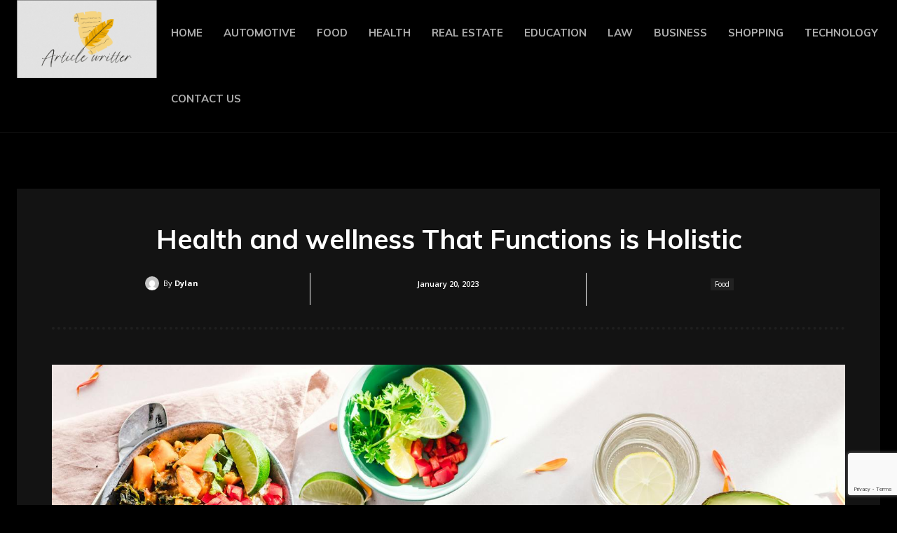

--- FILE ---
content_type: text/html; charset=UTF-8
request_url: https://articlewritter.com/health-and-wellness-that-functions-is-holistic/
body_size: 51268
content:
<!doctype html >
<html lang="en-US">
<head>
    <meta charset="UTF-8" />
    <title>Health and wellness That Functions is Holistic</title>
    <meta name="viewport" content="width=device-width, initial-scale=1.0">
    <link rel="pingback" href="https://articlewritter.com/xmlrpc.php" />
    <meta name='robots' content='index, follow, max-image-preview:large, max-snippet:-1, max-video-preview:-1' />
<link rel="icon" type="image/png" href="https://articlewritter.com/wp-content/uploads/2023/05/Screenshot_5-1-300x263.jpg">
	<!-- This site is optimized with the Yoast SEO plugin v22.6 - https://yoast.com/wordpress/plugins/seo/ -->
	<meta name="description" content="Great deals of body building contractors cannot identify their inability to minimize weight or loose and flabby fat regardless workouts." />
	<link rel="canonical" href="https://articlewritter.com/health-and-wellness-that-functions-is-holistic/" />
	<meta property="og:locale" content="en_US" />
	<meta property="og:type" content="article" />
	<meta property="og:title" content="Health and wellness That Functions is Holistic" />
	<meta property="og:description" content="Great deals of body building contractors cannot identify their inability to minimize weight or loose and flabby fat regardless workouts." />
	<meta property="og:url" content="https://articlewritter.com/health-and-wellness-that-functions-is-holistic/" />
	<meta property="og:site_name" content="Article Writter" />
	<meta property="article:published_time" content="2023-01-20T14:49:18+00:00" />
	<meta property="article:modified_time" content="2023-03-14T14:53:03+00:00" />
	<meta property="og:image" content="https://images.pexels.com/photos/1640770/pexels-photo-1640770.jpeg?auto=compress&cs=tinysrgb&w=1600" />
	<meta name="author" content="Dylan" />
	<meta name="twitter:card" content="summary_large_image" />
	<meta name="twitter:image" content="https://images.pexels.com/photos/1640770/pexels-photo-1640770.jpeg?auto=compress&cs=tinysrgb&w=1600" />
	<meta name="twitter:label1" content="Written by" />
	<meta name="twitter:data1" content="Dylan" />
	<meta name="twitter:label2" content="Est. reading time" />
	<meta name="twitter:data2" content="3 minutes" />
	<script type="application/ld+json" class="yoast-schema-graph">{"@context":"https://schema.org","@graph":[{"@type":"WebPage","@id":"https://articlewritter.com/health-and-wellness-that-functions-is-holistic/","url":"https://articlewritter.com/health-and-wellness-that-functions-is-holistic/","name":"Health and wellness That Functions is Holistic","isPartOf":{"@id":"https://articlewritter.com/#website"},"primaryImageOfPage":{"@id":"https://articlewritter.com/health-and-wellness-that-functions-is-holistic/#primaryimage"},"image":{"@id":"https://articlewritter.com/health-and-wellness-that-functions-is-holistic/#primaryimage"},"thumbnailUrl":"https://images.pexels.com/photos/1640770/pexels-photo-1640770.jpeg?auto=compress&cs=tinysrgb&w=1600","datePublished":"2023-01-20T14:49:18+00:00","dateModified":"2023-03-14T14:53:03+00:00","author":{"@id":"https://articlewritter.com/#/schema/person/eb154e844bcb03b0f2fb8c0db0da03a5"},"description":"Great deals of body building contractors cannot identify their inability to minimize weight or loose and flabby fat regardless workouts.","breadcrumb":{"@id":"https://articlewritter.com/health-and-wellness-that-functions-is-holistic/#breadcrumb"},"inLanguage":"en-US","potentialAction":[{"@type":"ReadAction","target":["https://articlewritter.com/health-and-wellness-that-functions-is-holistic/"]}]},{"@type":"ImageObject","inLanguage":"en-US","@id":"https://articlewritter.com/health-and-wellness-that-functions-is-holistic/#primaryimage","url":"https://images.pexels.com/photos/1640770/pexels-photo-1640770.jpeg?auto=compress&cs=tinysrgb&w=1600","contentUrl":"https://images.pexels.com/photos/1640770/pexels-photo-1640770.jpeg?auto=compress&cs=tinysrgb&w=1600","width":"1600","height":"1067"},{"@type":"BreadcrumbList","@id":"https://articlewritter.com/health-and-wellness-that-functions-is-holistic/#breadcrumb","itemListElement":[{"@type":"ListItem","position":1,"name":"Home","item":"https://articlewritter.com/"},{"@type":"ListItem","position":2,"name":"Health and wellness That Functions is Holistic"}]},{"@type":"WebSite","@id":"https://articlewritter.com/#website","url":"https://articlewritter.com/","name":"Article Writter","description":"","potentialAction":[{"@type":"SearchAction","target":{"@type":"EntryPoint","urlTemplate":"https://articlewritter.com/?s={search_term_string}"},"query-input":"required name=search_term_string"}],"inLanguage":"en-US"},{"@type":"Person","@id":"https://articlewritter.com/#/schema/person/eb154e844bcb03b0f2fb8c0db0da03a5","name":"Dylan","image":{"@type":"ImageObject","inLanguage":"en-US","@id":"https://articlewritter.com/#/schema/person/image/","url":"https://secure.gravatar.com/avatar/eeb14754a9f3f36d9f1b8a0126c1955c?s=96&d=mm&r=g","contentUrl":"https://secure.gravatar.com/avatar/eeb14754a9f3f36d9f1b8a0126c1955c?s=96&d=mm&r=g","caption":"Dylan"},"sameAs":["https://articlewritter.com/"],"url":"https://articlewritter.com/author/dylan/"}]}</script>
	<!-- / Yoast SEO plugin. -->


<link rel='dns-prefetch' href='//fonts.googleapis.com' />
<link rel="alternate" type="application/rss+xml" title="Article Writter &raquo; Feed" href="https://articlewritter.com/feed/" />
<link rel="alternate" type="application/rss+xml" title="Article Writter &raquo; Comments Feed" href="https://articlewritter.com/comments/feed/" />
<link rel="alternate" type="application/rss+xml" title="Article Writter &raquo; Health and wellness That Functions is Holistic Comments Feed" href="https://articlewritter.com/health-and-wellness-that-functions-is-holistic/feed/" />
<script type="text/javascript">
/* <![CDATA[ */
window._wpemojiSettings = {"baseUrl":"https:\/\/s.w.org\/images\/core\/emoji\/14.0.0\/72x72\/","ext":".png","svgUrl":"https:\/\/s.w.org\/images\/core\/emoji\/14.0.0\/svg\/","svgExt":".svg","source":{"concatemoji":"https:\/\/articlewritter.com\/wp-includes\/js\/wp-emoji-release.min.js?ver=6.4.7"}};
/*! This file is auto-generated */
!function(i,n){var o,s,e;function c(e){try{var t={supportTests:e,timestamp:(new Date).valueOf()};sessionStorage.setItem(o,JSON.stringify(t))}catch(e){}}function p(e,t,n){e.clearRect(0,0,e.canvas.width,e.canvas.height),e.fillText(t,0,0);var t=new Uint32Array(e.getImageData(0,0,e.canvas.width,e.canvas.height).data),r=(e.clearRect(0,0,e.canvas.width,e.canvas.height),e.fillText(n,0,0),new Uint32Array(e.getImageData(0,0,e.canvas.width,e.canvas.height).data));return t.every(function(e,t){return e===r[t]})}function u(e,t,n){switch(t){case"flag":return n(e,"\ud83c\udff3\ufe0f\u200d\u26a7\ufe0f","\ud83c\udff3\ufe0f\u200b\u26a7\ufe0f")?!1:!n(e,"\ud83c\uddfa\ud83c\uddf3","\ud83c\uddfa\u200b\ud83c\uddf3")&&!n(e,"\ud83c\udff4\udb40\udc67\udb40\udc62\udb40\udc65\udb40\udc6e\udb40\udc67\udb40\udc7f","\ud83c\udff4\u200b\udb40\udc67\u200b\udb40\udc62\u200b\udb40\udc65\u200b\udb40\udc6e\u200b\udb40\udc67\u200b\udb40\udc7f");case"emoji":return!n(e,"\ud83e\udef1\ud83c\udffb\u200d\ud83e\udef2\ud83c\udfff","\ud83e\udef1\ud83c\udffb\u200b\ud83e\udef2\ud83c\udfff")}return!1}function f(e,t,n){var r="undefined"!=typeof WorkerGlobalScope&&self instanceof WorkerGlobalScope?new OffscreenCanvas(300,150):i.createElement("canvas"),a=r.getContext("2d",{willReadFrequently:!0}),o=(a.textBaseline="top",a.font="600 32px Arial",{});return e.forEach(function(e){o[e]=t(a,e,n)}),o}function t(e){var t=i.createElement("script");t.src=e,t.defer=!0,i.head.appendChild(t)}"undefined"!=typeof Promise&&(o="wpEmojiSettingsSupports",s=["flag","emoji"],n.supports={everything:!0,everythingExceptFlag:!0},e=new Promise(function(e){i.addEventListener("DOMContentLoaded",e,{once:!0})}),new Promise(function(t){var n=function(){try{var e=JSON.parse(sessionStorage.getItem(o));if("object"==typeof e&&"number"==typeof e.timestamp&&(new Date).valueOf()<e.timestamp+604800&&"object"==typeof e.supportTests)return e.supportTests}catch(e){}return null}();if(!n){if("undefined"!=typeof Worker&&"undefined"!=typeof OffscreenCanvas&&"undefined"!=typeof URL&&URL.createObjectURL&&"undefined"!=typeof Blob)try{var e="postMessage("+f.toString()+"("+[JSON.stringify(s),u.toString(),p.toString()].join(",")+"));",r=new Blob([e],{type:"text/javascript"}),a=new Worker(URL.createObjectURL(r),{name:"wpTestEmojiSupports"});return void(a.onmessage=function(e){c(n=e.data),a.terminate(),t(n)})}catch(e){}c(n=f(s,u,p))}t(n)}).then(function(e){for(var t in e)n.supports[t]=e[t],n.supports.everything=n.supports.everything&&n.supports[t],"flag"!==t&&(n.supports.everythingExceptFlag=n.supports.everythingExceptFlag&&n.supports[t]);n.supports.everythingExceptFlag=n.supports.everythingExceptFlag&&!n.supports.flag,n.DOMReady=!1,n.readyCallback=function(){n.DOMReady=!0}}).then(function(){return e}).then(function(){var e;n.supports.everything||(n.readyCallback(),(e=n.source||{}).concatemoji?t(e.concatemoji):e.wpemoji&&e.twemoji&&(t(e.twemoji),t(e.wpemoji)))}))}((window,document),window._wpemojiSettings);
/* ]]> */
</script>
<style id='wp-emoji-styles-inline-css' type='text/css'>

	img.wp-smiley, img.emoji {
		display: inline !important;
		border: none !important;
		box-shadow: none !important;
		height: 1em !important;
		width: 1em !important;
		margin: 0 0.07em !important;
		vertical-align: -0.1em !important;
		background: none !important;
		padding: 0 !important;
	}
</style>
<link rel='stylesheet' id='wp-block-library-css' href='https://articlewritter.com/wp-includes/css/dist/block-library/style.min.css?ver=6.4.7' type='text/css' media='all' />
<style id='classic-theme-styles-inline-css' type='text/css'>
/*! This file is auto-generated */
.wp-block-button__link{color:#fff;background-color:#32373c;border-radius:9999px;box-shadow:none;text-decoration:none;padding:calc(.667em + 2px) calc(1.333em + 2px);font-size:1.125em}.wp-block-file__button{background:#32373c;color:#fff;text-decoration:none}
</style>
<style id='global-styles-inline-css' type='text/css'>
body{--wp--preset--color--black: #000000;--wp--preset--color--cyan-bluish-gray: #abb8c3;--wp--preset--color--white: #ffffff;--wp--preset--color--pale-pink: #f78da7;--wp--preset--color--vivid-red: #cf2e2e;--wp--preset--color--luminous-vivid-orange: #ff6900;--wp--preset--color--luminous-vivid-amber: #fcb900;--wp--preset--color--light-green-cyan: #7bdcb5;--wp--preset--color--vivid-green-cyan: #00d084;--wp--preset--color--pale-cyan-blue: #8ed1fc;--wp--preset--color--vivid-cyan-blue: #0693e3;--wp--preset--color--vivid-purple: #9b51e0;--wp--preset--gradient--vivid-cyan-blue-to-vivid-purple: linear-gradient(135deg,rgba(6,147,227,1) 0%,rgb(155,81,224) 100%);--wp--preset--gradient--light-green-cyan-to-vivid-green-cyan: linear-gradient(135deg,rgb(122,220,180) 0%,rgb(0,208,130) 100%);--wp--preset--gradient--luminous-vivid-amber-to-luminous-vivid-orange: linear-gradient(135deg,rgba(252,185,0,1) 0%,rgba(255,105,0,1) 100%);--wp--preset--gradient--luminous-vivid-orange-to-vivid-red: linear-gradient(135deg,rgba(255,105,0,1) 0%,rgb(207,46,46) 100%);--wp--preset--gradient--very-light-gray-to-cyan-bluish-gray: linear-gradient(135deg,rgb(238,238,238) 0%,rgb(169,184,195) 100%);--wp--preset--gradient--cool-to-warm-spectrum: linear-gradient(135deg,rgb(74,234,220) 0%,rgb(151,120,209) 20%,rgb(207,42,186) 40%,rgb(238,44,130) 60%,rgb(251,105,98) 80%,rgb(254,248,76) 100%);--wp--preset--gradient--blush-light-purple: linear-gradient(135deg,rgb(255,206,236) 0%,rgb(152,150,240) 100%);--wp--preset--gradient--blush-bordeaux: linear-gradient(135deg,rgb(254,205,165) 0%,rgb(254,45,45) 50%,rgb(107,0,62) 100%);--wp--preset--gradient--luminous-dusk: linear-gradient(135deg,rgb(255,203,112) 0%,rgb(199,81,192) 50%,rgb(65,88,208) 100%);--wp--preset--gradient--pale-ocean: linear-gradient(135deg,rgb(255,245,203) 0%,rgb(182,227,212) 50%,rgb(51,167,181) 100%);--wp--preset--gradient--electric-grass: linear-gradient(135deg,rgb(202,248,128) 0%,rgb(113,206,126) 100%);--wp--preset--gradient--midnight: linear-gradient(135deg,rgb(2,3,129) 0%,rgb(40,116,252) 100%);--wp--preset--font-size--small: 11px;--wp--preset--font-size--medium: 20px;--wp--preset--font-size--large: 32px;--wp--preset--font-size--x-large: 42px;--wp--preset--font-size--regular: 15px;--wp--preset--font-size--larger: 50px;--wp--preset--spacing--20: 0.44rem;--wp--preset--spacing--30: 0.67rem;--wp--preset--spacing--40: 1rem;--wp--preset--spacing--50: 1.5rem;--wp--preset--spacing--60: 2.25rem;--wp--preset--spacing--70: 3.38rem;--wp--preset--spacing--80: 5.06rem;--wp--preset--shadow--natural: 6px 6px 9px rgba(0, 0, 0, 0.2);--wp--preset--shadow--deep: 12px 12px 50px rgba(0, 0, 0, 0.4);--wp--preset--shadow--sharp: 6px 6px 0px rgba(0, 0, 0, 0.2);--wp--preset--shadow--outlined: 6px 6px 0px -3px rgba(255, 255, 255, 1), 6px 6px rgba(0, 0, 0, 1);--wp--preset--shadow--crisp: 6px 6px 0px rgba(0, 0, 0, 1);}:where(.is-layout-flex){gap: 0.5em;}:where(.is-layout-grid){gap: 0.5em;}body .is-layout-flow > .alignleft{float: left;margin-inline-start: 0;margin-inline-end: 2em;}body .is-layout-flow > .alignright{float: right;margin-inline-start: 2em;margin-inline-end: 0;}body .is-layout-flow > .aligncenter{margin-left: auto !important;margin-right: auto !important;}body .is-layout-constrained > .alignleft{float: left;margin-inline-start: 0;margin-inline-end: 2em;}body .is-layout-constrained > .alignright{float: right;margin-inline-start: 2em;margin-inline-end: 0;}body .is-layout-constrained > .aligncenter{margin-left: auto !important;margin-right: auto !important;}body .is-layout-constrained > :where(:not(.alignleft):not(.alignright):not(.alignfull)){max-width: var(--wp--style--global--content-size);margin-left: auto !important;margin-right: auto !important;}body .is-layout-constrained > .alignwide{max-width: var(--wp--style--global--wide-size);}body .is-layout-flex{display: flex;}body .is-layout-flex{flex-wrap: wrap;align-items: center;}body .is-layout-flex > *{margin: 0;}body .is-layout-grid{display: grid;}body .is-layout-grid > *{margin: 0;}:where(.wp-block-columns.is-layout-flex){gap: 2em;}:where(.wp-block-columns.is-layout-grid){gap: 2em;}:where(.wp-block-post-template.is-layout-flex){gap: 1.25em;}:where(.wp-block-post-template.is-layout-grid){gap: 1.25em;}.has-black-color{color: var(--wp--preset--color--black) !important;}.has-cyan-bluish-gray-color{color: var(--wp--preset--color--cyan-bluish-gray) !important;}.has-white-color{color: var(--wp--preset--color--white) !important;}.has-pale-pink-color{color: var(--wp--preset--color--pale-pink) !important;}.has-vivid-red-color{color: var(--wp--preset--color--vivid-red) !important;}.has-luminous-vivid-orange-color{color: var(--wp--preset--color--luminous-vivid-orange) !important;}.has-luminous-vivid-amber-color{color: var(--wp--preset--color--luminous-vivid-amber) !important;}.has-light-green-cyan-color{color: var(--wp--preset--color--light-green-cyan) !important;}.has-vivid-green-cyan-color{color: var(--wp--preset--color--vivid-green-cyan) !important;}.has-pale-cyan-blue-color{color: var(--wp--preset--color--pale-cyan-blue) !important;}.has-vivid-cyan-blue-color{color: var(--wp--preset--color--vivid-cyan-blue) !important;}.has-vivid-purple-color{color: var(--wp--preset--color--vivid-purple) !important;}.has-black-background-color{background-color: var(--wp--preset--color--black) !important;}.has-cyan-bluish-gray-background-color{background-color: var(--wp--preset--color--cyan-bluish-gray) !important;}.has-white-background-color{background-color: var(--wp--preset--color--white) !important;}.has-pale-pink-background-color{background-color: var(--wp--preset--color--pale-pink) !important;}.has-vivid-red-background-color{background-color: var(--wp--preset--color--vivid-red) !important;}.has-luminous-vivid-orange-background-color{background-color: var(--wp--preset--color--luminous-vivid-orange) !important;}.has-luminous-vivid-amber-background-color{background-color: var(--wp--preset--color--luminous-vivid-amber) !important;}.has-light-green-cyan-background-color{background-color: var(--wp--preset--color--light-green-cyan) !important;}.has-vivid-green-cyan-background-color{background-color: var(--wp--preset--color--vivid-green-cyan) !important;}.has-pale-cyan-blue-background-color{background-color: var(--wp--preset--color--pale-cyan-blue) !important;}.has-vivid-cyan-blue-background-color{background-color: var(--wp--preset--color--vivid-cyan-blue) !important;}.has-vivid-purple-background-color{background-color: var(--wp--preset--color--vivid-purple) !important;}.has-black-border-color{border-color: var(--wp--preset--color--black) !important;}.has-cyan-bluish-gray-border-color{border-color: var(--wp--preset--color--cyan-bluish-gray) !important;}.has-white-border-color{border-color: var(--wp--preset--color--white) !important;}.has-pale-pink-border-color{border-color: var(--wp--preset--color--pale-pink) !important;}.has-vivid-red-border-color{border-color: var(--wp--preset--color--vivid-red) !important;}.has-luminous-vivid-orange-border-color{border-color: var(--wp--preset--color--luminous-vivid-orange) !important;}.has-luminous-vivid-amber-border-color{border-color: var(--wp--preset--color--luminous-vivid-amber) !important;}.has-light-green-cyan-border-color{border-color: var(--wp--preset--color--light-green-cyan) !important;}.has-vivid-green-cyan-border-color{border-color: var(--wp--preset--color--vivid-green-cyan) !important;}.has-pale-cyan-blue-border-color{border-color: var(--wp--preset--color--pale-cyan-blue) !important;}.has-vivid-cyan-blue-border-color{border-color: var(--wp--preset--color--vivid-cyan-blue) !important;}.has-vivid-purple-border-color{border-color: var(--wp--preset--color--vivid-purple) !important;}.has-vivid-cyan-blue-to-vivid-purple-gradient-background{background: var(--wp--preset--gradient--vivid-cyan-blue-to-vivid-purple) !important;}.has-light-green-cyan-to-vivid-green-cyan-gradient-background{background: var(--wp--preset--gradient--light-green-cyan-to-vivid-green-cyan) !important;}.has-luminous-vivid-amber-to-luminous-vivid-orange-gradient-background{background: var(--wp--preset--gradient--luminous-vivid-amber-to-luminous-vivid-orange) !important;}.has-luminous-vivid-orange-to-vivid-red-gradient-background{background: var(--wp--preset--gradient--luminous-vivid-orange-to-vivid-red) !important;}.has-very-light-gray-to-cyan-bluish-gray-gradient-background{background: var(--wp--preset--gradient--very-light-gray-to-cyan-bluish-gray) !important;}.has-cool-to-warm-spectrum-gradient-background{background: var(--wp--preset--gradient--cool-to-warm-spectrum) !important;}.has-blush-light-purple-gradient-background{background: var(--wp--preset--gradient--blush-light-purple) !important;}.has-blush-bordeaux-gradient-background{background: var(--wp--preset--gradient--blush-bordeaux) !important;}.has-luminous-dusk-gradient-background{background: var(--wp--preset--gradient--luminous-dusk) !important;}.has-pale-ocean-gradient-background{background: var(--wp--preset--gradient--pale-ocean) !important;}.has-electric-grass-gradient-background{background: var(--wp--preset--gradient--electric-grass) !important;}.has-midnight-gradient-background{background: var(--wp--preset--gradient--midnight) !important;}.has-small-font-size{font-size: var(--wp--preset--font-size--small) !important;}.has-medium-font-size{font-size: var(--wp--preset--font-size--medium) !important;}.has-large-font-size{font-size: var(--wp--preset--font-size--large) !important;}.has-x-large-font-size{font-size: var(--wp--preset--font-size--x-large) !important;}
.wp-block-navigation a:where(:not(.wp-element-button)){color: inherit;}
:where(.wp-block-post-template.is-layout-flex){gap: 1.25em;}:where(.wp-block-post-template.is-layout-grid){gap: 1.25em;}
:where(.wp-block-columns.is-layout-flex){gap: 2em;}:where(.wp-block-columns.is-layout-grid){gap: 2em;}
.wp-block-pullquote{font-size: 1.5em;line-height: 1.6;}
</style>
<link rel='stylesheet' id='contact-form-7-css' href='https://articlewritter.com/wp-content/plugins/contact-form-7/includes/css/styles.css?ver=5.9.3' type='text/css' media='all' />
<link rel='stylesheet' id='nbcpf-intlTelInput-style-css' href='https://articlewritter.com/wp-content/plugins/country-phone-field-contact-form-7/assets/css/intlTelInput.min.css?ver=6.4.7' type='text/css' media='all' />
<link rel='stylesheet' id='nbcpf-countryFlag-style-css' href='https://articlewritter.com/wp-content/plugins/country-phone-field-contact-form-7/assets/css/countrySelect.min.css?ver=6.4.7' type='text/css' media='all' />
<link rel='stylesheet' id='wpcf7-redirect-script-frontend-css' href='https://articlewritter.com/wp-content/plugins/wpcf7-redirect/build/css/wpcf7-redirect-frontend.min.css?ver=1.1' type='text/css' media='all' />
<link rel='stylesheet' id='buttons-css' href='https://articlewritter.com/wp-includes/css/buttons.min.css?ver=6.4.7' type='text/css' media='all' />
<link rel='stylesheet' id='dashicons-css' href='https://articlewritter.com/wp-includes/css/dashicons.min.css?ver=6.4.7' type='text/css' media='all' />
<link rel='stylesheet' id='editor-buttons-css' href='https://articlewritter.com/wp-includes/css/editor.min.css?ver=6.4.7' type='text/css' media='all' />
<link rel='stylesheet' id='td-plugin-multi-purpose-css' href='https://articlewritter.com/wp-content/plugins/td-composer/td-multi-purpose/style.css?ver=6e115e4f3fd55dfd38f44cc142869bd1' type='text/css' media='all' />
<link rel='stylesheet' id='google-fonts-style-css' href='https://fonts.googleapis.com/css?family=Muli%3A400%2C600%2C700%7COpen+Sans%3A400%2C600%2C700%7CRoboto%3A400%2C500%2C700%2C600%7CMuli%3A700%2C100%2C600%2C400%7CRajdhani%3A600%2C700%2C400&#038;display=swap&#038;ver=12.6.3' type='text/css' media='all' />
<link rel='stylesheet' id='td-theme-css' href='https://articlewritter.com/wp-content/themes/Newspaper/style.css?ver=12.6.3' type='text/css' media='all' />
<style id='td-theme-inline-css' type='text/css'>@media (max-width:767px){.td-header-desktop-wrap{display:none}}@media (min-width:767px){.td-header-mobile-wrap{display:none}}</style>
<link rel='stylesheet' id='td-legacy-framework-front-style-css' href='https://articlewritter.com/wp-content/plugins/td-composer/legacy/Newspaper/assets/css/td_legacy_main.css?ver=6e115e4f3fd55dfd38f44cc142869bd1' type='text/css' media='all' />
<link rel='stylesheet' id='tdb_style_cloud_templates_front-css' href='https://articlewritter.com/wp-content/plugins/td-cloud-library/assets/css/tdb_main.css?ver=6cc04771d778c6f460cf525df52258a3' type='text/css' media='all' />
<script type="text/javascript" src="https://articlewritter.com/wp-includes/js/jquery/jquery.min.js?ver=3.7.1" id="jquery-core-js"></script>
<script type="text/javascript" src="https://articlewritter.com/wp-includes/js/jquery/jquery-migrate.min.js?ver=3.4.1" id="jquery-migrate-js"></script>
<script type="text/javascript" id="utils-js-extra">
/* <![CDATA[ */
var userSettings = {"url":"\/","uid":"0","time":"1769614449","secure":"1"};
/* ]]> */
</script>
<script type="text/javascript" src="https://articlewritter.com/wp-includes/js/utils.min.js?ver=6.4.7" id="utils-js"></script>
<link rel="https://api.w.org/" href="https://articlewritter.com/wp-json/" /><link rel="alternate" type="application/json" href="https://articlewritter.com/wp-json/wp/v2/posts/224" /><link rel="EditURI" type="application/rsd+xml" title="RSD" href="https://articlewritter.com/xmlrpc.php?rsd" />
<meta name="generator" content="WordPress 6.4.7" />
<link rel='shortlink' href='https://articlewritter.com/?p=224' />
<link rel="alternate" type="application/json+oembed" href="https://articlewritter.com/wp-json/oembed/1.0/embed?url=https%3A%2F%2Farticlewritter.com%2Fhealth-and-wellness-that-functions-is-holistic%2F" />
<link rel="alternate" type="text/xml+oembed" href="https://articlewritter.com/wp-json/oembed/1.0/embed?url=https%3A%2F%2Farticlewritter.com%2Fhealth-and-wellness-that-functions-is-holistic%2F&#038;format=xml" />
<meta name='linkatomic-verify-code' content='72ec9e71d455246cac2696741d699d1c' />
<meta name="lh-site-verification" content="535af71f3e8c3b27b723" />
<meta name="adxom-verification" content="ecalptekraM_saJ124622ed32b4231833324b23de2">
<meta name="getlinko-verify-code" content="getlinko-verify-94ee2de87d9d8bcfedf06cfd72a118cd5811a3bf"/>    <script>
        window.tdb_global_vars = {"wpRestUrl":"https:\/\/articlewritter.com\/wp-json\/","permalinkStructure":"\/%postname%\/"};
        window.tdb_p_autoload_vars = {"isAjax":false,"isAdminBarShowing":false,"autoloadScrollPercent":50,"postAutoloadStatus":"off","origPostEditUrl":null};
    </script>
    
    <style id="tdb-global-colors">:root{--accent-color:#fff;--crypto-gaming-pro-accent:#2081e2;--crypto-gaming-pro-lighter-bg:#131313;--crypto-gaming-pro-light-gray-text:#afafaf;--crypto-gaming-pro-dark-gray-text:#757777;--crypto-gaming-pro-white:#FFFFFF}</style>
	

<!-- JS generated by theme -->

<script>
    
    

	    var tdBlocksArray = []; //here we store all the items for the current page

	    // td_block class - each ajax block uses a object of this class for requests
	    function tdBlock() {
		    this.id = '';
		    this.block_type = 1; //block type id (1-234 etc)
		    this.atts = '';
		    this.td_column_number = '';
		    this.td_current_page = 1; //
		    this.post_count = 0; //from wp
		    this.found_posts = 0; //from wp
		    this.max_num_pages = 0; //from wp
		    this.td_filter_value = ''; //current live filter value
		    this.is_ajax_running = false;
		    this.td_user_action = ''; // load more or infinite loader (used by the animation)
		    this.header_color = '';
		    this.ajax_pagination_infinite_stop = ''; //show load more at page x
	    }

        // td_js_generator - mini detector
        ( function () {
            var htmlTag = document.getElementsByTagName("html")[0];

	        if ( navigator.userAgent.indexOf("MSIE 10.0") > -1 ) {
                htmlTag.className += ' ie10';
            }

            if ( !!navigator.userAgent.match(/Trident.*rv\:11\./) ) {
                htmlTag.className += ' ie11';
            }

	        if ( navigator.userAgent.indexOf("Edge") > -1 ) {
                htmlTag.className += ' ieEdge';
            }

            if ( /(iPad|iPhone|iPod)/g.test(navigator.userAgent) ) {
                htmlTag.className += ' td-md-is-ios';
            }

            var user_agent = navigator.userAgent.toLowerCase();
            if ( user_agent.indexOf("android") > -1 ) {
                htmlTag.className += ' td-md-is-android';
            }

            if ( -1 !== navigator.userAgent.indexOf('Mac OS X')  ) {
                htmlTag.className += ' td-md-is-os-x';
            }

            if ( /chrom(e|ium)/.test(navigator.userAgent.toLowerCase()) ) {
               htmlTag.className += ' td-md-is-chrome';
            }

            if ( -1 !== navigator.userAgent.indexOf('Firefox') ) {
                htmlTag.className += ' td-md-is-firefox';
            }

            if ( -1 !== navigator.userAgent.indexOf('Safari') && -1 === navigator.userAgent.indexOf('Chrome') ) {
                htmlTag.className += ' td-md-is-safari';
            }

            if( -1 !== navigator.userAgent.indexOf('IEMobile') ){
                htmlTag.className += ' td-md-is-iemobile';
            }

        })();

        var tdLocalCache = {};

        ( function () {
            "use strict";

            tdLocalCache = {
                data: {},
                remove: function (resource_id) {
                    delete tdLocalCache.data[resource_id];
                },
                exist: function (resource_id) {
                    return tdLocalCache.data.hasOwnProperty(resource_id) && tdLocalCache.data[resource_id] !== null;
                },
                get: function (resource_id) {
                    return tdLocalCache.data[resource_id];
                },
                set: function (resource_id, cachedData) {
                    tdLocalCache.remove(resource_id);
                    tdLocalCache.data[resource_id] = cachedData;
                }
            };
        })();

    
    
var td_viewport_interval_list=[{"limitBottom":767,"sidebarWidth":228},{"limitBottom":1018,"sidebarWidth":300},{"limitBottom":1140,"sidebarWidth":324}];
var td_animation_stack_effect="type0";
var tds_animation_stack=true;
var td_animation_stack_specific_selectors=".entry-thumb, img, .td-lazy-img";
var td_animation_stack_general_selectors=".td-animation-stack img, .td-animation-stack .entry-thumb, .post img, .td-animation-stack .td-lazy-img";
var tdc_is_installed="yes";
var td_ajax_url="https:\/\/articlewritter.com\/wp-admin\/admin-ajax.php?td_theme_name=Newspaper&v=12.6.3";
var td_get_template_directory_uri="https:\/\/articlewritter.com\/wp-content\/plugins\/td-composer\/legacy\/common";
var tds_snap_menu="";
var tds_logo_on_sticky="";
var tds_header_style="";
var td_please_wait="Please wait...";
var td_email_user_pass_incorrect="User or password incorrect!";
var td_email_user_incorrect="Email or username incorrect!";
var td_email_incorrect="Email incorrect!";
var td_user_incorrect="Username incorrect!";
var td_email_user_empty="Email or username empty!";
var td_pass_empty="Pass empty!";
var td_pass_pattern_incorrect="Invalid Pass Pattern!";
var td_retype_pass_incorrect="Retyped Pass incorrect!";
var tds_more_articles_on_post_enable="";
var tds_more_articles_on_post_time_to_wait="";
var tds_more_articles_on_post_pages_distance_from_top=0;
var tds_captcha="";
var tds_theme_color_site_wide="#2081e2";
var tds_smart_sidebar="";
var tdThemeName="Newspaper";
var tdThemeNameWl="Newspaper";
var td_magnific_popup_translation_tPrev="Previous (Left arrow key)";
var td_magnific_popup_translation_tNext="Next (Right arrow key)";
var td_magnific_popup_translation_tCounter="%curr% of %total%";
var td_magnific_popup_translation_ajax_tError="The content from %url% could not be loaded.";
var td_magnific_popup_translation_image_tError="The image #%curr% could not be loaded.";
var tdBlockNonce="a8649f2b66";
var tdMobileMenu="enabled";
var tdMobileSearch="enabled";
var tdDateNamesI18n={"month_names":["January","February","March","April","May","June","July","August","September","October","November","December"],"month_names_short":["Jan","Feb","Mar","Apr","May","Jun","Jul","Aug","Sep","Oct","Nov","Dec"],"day_names":["Sunday","Monday","Tuesday","Wednesday","Thursday","Friday","Saturday"],"day_names_short":["Sun","Mon","Tue","Wed","Thu","Fri","Sat"]};
var tdb_modal_confirm="Save";
var tdb_modal_cancel="Cancel";
var tdb_modal_confirm_alt="Yes";
var tdb_modal_cancel_alt="No";
var td_ad_background_click_link="";
var td_ad_background_click_target="";
</script>


<!-- Header style compiled by theme -->

<style>body{background-color:#000000}#td-mobile-nav,#td-mobile-nav .wpb_button,.td-search-wrap-mob{font-family:Muli}:root{--td_theme_color:#2081e2;--td_slider_text:rgba(32,129,226,0.7);--td_container_transparent:transparent;--td_mobile_gradient_one_mob:#000000;--td_mobile_gradient_two_mob:#000000;--td_mobile_text_active_color:#2081e2;--td_mobile_button_background_mob:#2081e2;--td_mobile_button_color_mob:#ffffff}</style>

<link rel="icon" href="https://articlewritter.com/wp-content/uploads/2025/01/file-150x150.png" sizes="32x32" />
<link rel="icon" href="https://articlewritter.com/wp-content/uploads/2025/01/file.png" sizes="192x192" />
<link rel="apple-touch-icon" href="https://articlewritter.com/wp-content/uploads/2025/01/file.png" />
<meta name="msapplication-TileImage" content="https://articlewritter.com/wp-content/uploads/2025/01/file.png" />
		<style type="text/css" id="wp-custom-css">
			.postid-1540 .tdb_single_featured_image img{
    width:auto;
}


.postid-1663 .tdb_single_featured_image img{
    width:auto;
}


.comment-link{display:none!important}		</style>
		
<!-- Button style compiled by theme -->

<style>.tdm-btn-style1{background-color:#2081e2}.tdm-btn-style2:before{border-color:#2081e2}.tdm-btn-style2{color:#2081e2}.tdm-btn-style3{-webkit-box-shadow:0 2px 16px #2081e2;-moz-box-shadow:0 2px 16px #2081e2;box-shadow:0 2px 16px #2081e2}.tdm-btn-style3:hover{-webkit-box-shadow:0 4px 26px #2081e2;-moz-box-shadow:0 4px 26px #2081e2;box-shadow:0 4px 26px #2081e2}</style>

	<style id="tdw-css-placeholder"></style></head>

<body class="post-template-default single single-post postid-224 single-format-standard health-and-wellness-that-functions-is-holistic global-block-template-1 tdb_template_85 tdb-template  tdc-header-template  tdc-footer-template td-animation-stack-type0 td-full-layout" itemscope="itemscope" itemtype="https://schema.org/WebPage">

            <div class="td-scroll-up  td-hide-scroll-up-on-mob" style="display:none;"><i class="td-icon-menu-up"></i></div>
    
    <div class="td-menu-background" style="visibility:hidden"></div>
<div id="td-mobile-nav" style="visibility:hidden">
    <div class="td-mobile-container">
        <!-- mobile menu top section -->
        <div class="td-menu-socials-wrap">
            <!-- socials -->
            <div class="td-menu-socials">
                
        <span class="td-social-icon-wrap">
            <a target="_blank" href="#" title="Facebook">
                <i class="td-icon-font td-icon-facebook"></i>
                <span style="display: none">Facebook</span>
            </a>
        </span>
        <span class="td-social-icon-wrap">
            <a target="_blank" href="#" title="Instagram">
                <i class="td-icon-font td-icon-instagram"></i>
                <span style="display: none">Instagram</span>
            </a>
        </span>
        <span class="td-social-icon-wrap">
            <a target="_blank" href="#" title="Twitter">
                <i class="td-icon-font td-icon-twitter"></i>
                <span style="display: none">Twitter</span>
            </a>
        </span>
        <span class="td-social-icon-wrap">
            <a target="_blank" href="#" title="Youtube">
                <i class="td-icon-font td-icon-youtube"></i>
                <span style="display: none">Youtube</span>
            </a>
        </span>            </div>
            <!-- close button -->
            <div class="td-mobile-close">
                <span><i class="td-icon-close-mobile"></i></span>
            </div>
        </div>

        <!-- login section -->
                    <div class="td-menu-login-section">
                
    <div class="td-guest-wrap">
        <div class="td-menu-login"><a id="login-link-mob">Sign in</a></div>
    </div>
            </div>
        
        <!-- menu section -->
        <div class="td-mobile-content">
            <div class="menu-td-demo-header-menu-container"><ul id="menu-td-demo-header-menu-1" class="td-mobile-main-menu"><li class="menu-item menu-item-type-post_type menu-item-object-page menu-item-home menu-item-first menu-item-74"><a href="https://articlewritter.com/">HOME</a></li>
<li class="menu-item menu-item-type-taxonomy menu-item-object-category menu-item-1291"><a href="https://articlewritter.com/category/automotive/">Automotive</a></li>
<li class="menu-item menu-item-type-taxonomy menu-item-object-category current-post-ancestor current-menu-parent current-post-parent menu-item-208"><a href="https://articlewritter.com/category/food/">Food</a></li>
<li class="menu-item menu-item-type-taxonomy menu-item-object-category menu-item-209"><a href="https://articlewritter.com/category/health/">Health</a></li>
<li class="menu-item menu-item-type-taxonomy menu-item-object-category menu-item-1711"><a href="https://articlewritter.com/category/real-estate-2/">Real Estate</a></li>
<li class="menu-item menu-item-type-taxonomy menu-item-object-category menu-item-207"><a href="https://articlewritter.com/category/education/">Education</a></li>
<li class="menu-item menu-item-type-taxonomy menu-item-object-category menu-item-655"><a href="https://articlewritter.com/category/law/">Law</a></li>
<li class="menu-item menu-item-type-taxonomy menu-item-object-category menu-item-206"><a href="https://articlewritter.com/category/business/">Business</a></li>
<li class="menu-item menu-item-type-taxonomy menu-item-object-category menu-item-210"><a href="https://articlewritter.com/category/shopping/">Shopping</a></li>
<li class="menu-item menu-item-type-taxonomy menu-item-object-category menu-item-211"><a href="https://articlewritter.com/category/technology/">Technology</a></li>
<li class="menu-item menu-item-type-post_type menu-item-object-page menu-item-109"><a href="https://articlewritter.com/contact-us/">CONTACT US</a></li>
</ul></div>        </div>
    </div>

    <!-- register/login section -->
            <div id="login-form-mobile" class="td-register-section">
            
            <div id="td-login-mob" class="td-login-animation td-login-hide-mob">
            	<!-- close button -->
	            <div class="td-login-close">
	                <span class="td-back-button"><i class="td-icon-read-down"></i></span>
	                <div class="td-login-title">Sign in</div>
	                <!-- close button -->
		            <div class="td-mobile-close">
		                <span><i class="td-icon-close-mobile"></i></span>
		            </div>
	            </div>
	            <form class="td-login-form-wrap" action="#" method="post">
	                <div class="td-login-panel-title"><span>Welcome!</span>Log into your account</div>
	                <div class="td_display_err"></div>
	                <div class="td-login-inputs"><input class="td-login-input" autocomplete="username" type="text" name="login_email" id="login_email-mob" value="" required><label for="login_email-mob">your username</label></div>
	                <div class="td-login-inputs"><input class="td-login-input" autocomplete="current-password" type="password" name="login_pass" id="login_pass-mob" value="" required><label for="login_pass-mob">your password</label></div>
	                <input type="button" name="login_button" id="login_button-mob" class="td-login-button" value="LOG IN">
	                
					
	                <div class="td-login-info-text">
	                <a href="#" id="forgot-pass-link-mob">Forgot your password?</a>
	                </div>
	                <div class="td-login-register-link">
	                
	                </div>
	                
	                

                </form>
            </div>

            
            
            
            
            <div id="td-forgot-pass-mob" class="td-login-animation td-login-hide-mob">
                <!-- close button -->
	            <div class="td-forgot-pass-close">
	                <a href="#" aria-label="Back" class="td-back-button"><i class="td-icon-read-down"></i></a>
	                <div class="td-login-title">Password recovery</div>
	            </div>
	            <div class="td-login-form-wrap">
	                <div class="td-login-panel-title">Recover your password</div>
	                <div class="td_display_err"></div>
	                <div class="td-login-inputs"><input class="td-login-input" type="text" name="forgot_email" id="forgot_email-mob" value="" required><label for="forgot_email-mob">your email</label></div>
	                <input type="button" name="forgot_button" id="forgot_button-mob" class="td-login-button" value="Send My Pass">
                </div>
            </div>
        </div>
    </div><div class="td-search-background" style="visibility:hidden"></div>
<div class="td-search-wrap-mob" style="visibility:hidden">
	<div class="td-drop-down-search">
		<form method="get" class="td-search-form" action="https://articlewritter.com/">
			<!-- close button -->
			<div class="td-search-close">
				<span><i class="td-icon-close-mobile"></i></span>
			</div>
			<div role="search" class="td-search-input">
				<span>Search</span>
				<input id="td-header-search-mob" type="text" value="" name="s" autocomplete="off" />
			</div>
		</form>
		<div id="td-aj-search-mob" class="td-ajax-search-flex"></div>
	</div>
</div>
    <div id="td-outer-wrap" class="td-theme-wrap">

                    <div class="td-header-template-wrap" style="position: relative">
                                <div class="td-header-mobile-wrap ">
                    <div id="tdi_1" class="tdc-zone"><div class="tdc_zone tdi_2  wpb_row td-pb-row"  >
<style scoped>.tdi_2{min-height:0}.td-header-mobile-wrap{position:relative;width:100%}@media (max-width:767px){.tdi_2{border-color:rgba(255,255,255,0.08)!important;border-style:solid!important;border-width:0px 0px 1px 0px!important}}</style><div id="tdi_3" class="tdc-row"><div class="vc_row tdi_4  wpb_row td-pb-row" >
<style scoped>.tdi_4,.tdi_4 .tdc-columns{min-height:0}.tdi_4,.tdi_4 .tdc-columns{display:block}.tdi_4 .tdc-columns{width:100%}@media (max-width:767px){.tdi_4{padding-top:5px!important;padding-bottom:5px!important}}</style><div class="vc_column tdi_6  wpb_column vc_column_container tdc-column td-pb-span12">
<style scoped>.tdi_6{vertical-align:baseline}.tdi_6>.wpb_wrapper,.tdi_6>.wpb_wrapper>.tdc-elements{display:block}.tdi_6>.wpb_wrapper>.tdc-elements{width:100%}.tdi_6>.wpb_wrapper>.vc_row_inner{width:auto}.tdi_6>.wpb_wrapper{width:auto;height:auto}@media (max-width:767px){.tdi_6>.wpb_wrapper,.tdi_6>.wpb_wrapper>.tdc-elements{display:flex}.tdi_6>.wpb_wrapper>.tdc-elements{width:100%}.tdi_6>.wpb_wrapper>.vc_row_inner{width:auto}.tdi_6>.wpb_wrapper,.tdi_6>.wpb_wrapper>.tdc-elements{flex-direction:row;flex-wrap:nowrap;justify-content:flex-start;align-items:center}.tdi_6>.wpb_wrapper{width:100%;height:100%}}</style><div class="wpb_wrapper" ><div class="td_block_wrap tdb_header_logo tdi_7 td-pb-border-top td_block_template_1 tdb-header-align"  data-td-block-uid="tdi_7" >
<style>.tdb-header-align{vertical-align:middle}.tdb_header_logo{margin-bottom:0;clear:none}.tdb_header_logo .tdb-logo-a,.tdb_header_logo h1{display:flex;pointer-events:auto;align-items:flex-start}.tdb_header_logo h1{margin:0;line-height:0}.tdb_header_logo .tdb-logo-img-wrap img{display:block}.tdb_header_logo .tdb-logo-svg-wrap+.tdb-logo-img-wrap{display:none}.tdb_header_logo .tdb-logo-svg-wrap svg{width:50px;display:block;transition:fill .3s ease}.tdb_header_logo .tdb-logo-text-wrap{display:flex}.tdb_header_logo .tdb-logo-text-title,.tdb_header_logo .tdb-logo-text-tagline{-webkit-transition:all 0.2s ease;transition:all 0.2s ease}.tdb_header_logo .tdb-logo-text-title{background-size:cover;background-position:center center;font-size:75px;font-family:serif;line-height:1.1;color:#222;white-space:nowrap}.tdb_header_logo .tdb-logo-text-tagline{margin-top:2px;font-size:12px;font-family:serif;letter-spacing:1.8px;line-height:1;color:#767676}.tdb_header_logo .tdb-logo-icon{position:relative;font-size:46px;color:#000}.tdb_header_logo .tdb-logo-icon-svg{line-height:0}.tdb_header_logo .tdb-logo-icon-svg svg{width:46px;height:auto}.tdb_header_logo .tdb-logo-icon-svg svg,.tdb_header_logo .tdb-logo-icon-svg svg *{fill:#000}.tdi_7 .tdb-logo-a,.tdi_7 h1{flex-direction:row;align-items:center;justify-content:flex-start}.tdi_7 .tdb-logo-svg-wrap{display:block}.tdi_7 .tdb-logo-svg-wrap+.tdb-logo-img-wrap{display:none}.tdi_7 .tdb-logo-img-wrap{display:block}.tdi_7 .tdb-logo-text-tagline{margin-top:2px;margin-left:0;display:block}.tdi_7 .tdb-logo-text-title{display:block}.tdi_7 .tdb-logo-text-wrap{flex-direction:column;align-items:flex-start}.tdi_7 .tdb-logo-icon{top:0px;display:block}.tdi_7 .tdb-logo-svg-wrap>*{fill:#ffffff}.tdi_7 .tdb-logo-a:hover .tdb-logo-svg-wrap>*{fill:var(--crypto-gaming-pro-accent)}@media (max-width:767px){.tdb_header_logo .tdb-logo-text-title{font-size:36px}}@media (max-width:767px){.tdb_header_logo .tdb-logo-text-tagline{font-size:11px}}@media (max-width:767px){.tdi_7 .tdb-logo-svg-wrap{max-width:32px}.tdi_7 .tdb-logo-svg-wrap svg{width:32px!important;height:auto}}</style><div class="tdb-block-inner td-fix-index"><a class="tdb-logo-a" href="https://articlewritter.com/"><span class="tdb-logo-svg-wrap"><svg xmlns="http://www.w3.org/2000/svg" width="44" height="44" viewBox="0 0 44 44"><path d="M39,44H5a5.006,5.006,0,0,1-5-5V5A5.006,5.006,0,0,1,5,0H39a5.006,5.006,0,0,1,5,5V39A5.006,5.006,0,0,1,39,44ZM30,13.964a9.265,9.265,0,0,0-4.326.945,6.581,6.581,0,0,0-2.761,2.667,8.3,8.3,0,0,0-.956,4.074,8.663,8.663,0,0,0,.882,4A6.188,6.188,0,0,0,25.448,28.3a8.951,8.951,0,0,0,4.273.934,14.407,14.407,0,0,0,2.93-.3,10.969,10.969,0,0,0,2.573-.851V20.81H29.26v2.331h3.255v2.926a9.49,9.49,0,0,1-1.03.246,9.133,9.133,0,0,1-1.6.147,4.4,4.4,0,0,1-3.423-1.218,5.212,5.212,0,0,1-1.093-3.57,5.144,5.144,0,0,1,1.166-3.622A4.548,4.548,0,0,1,30.016,16.8a8.114,8.114,0,0,1,1.449.115,4.766,4.766,0,0,1,1.218.4,8.531,8.531,0,0,1,1.26.767l1.05-2.541a6.737,6.737,0,0,0-2.153-1.165A9.023,9.023,0,0,0,30,13.964Zm-14.323,0a8.3,8.3,0,0,0-4.073.945,6.5,6.5,0,0,0-2.615,2.646,8.44,8.44,0,0,0-.913,4.032,8.5,8.5,0,0,0,.913,4.042A6.482,6.482,0,0,0,11.6,28.286a8.3,8.3,0,0,0,4.073.945,8.448,8.448,0,0,0,2.794-.441,6.246,6.246,0,0,0,2.142-1.239l-1.03-2.583a6.812,6.812,0,0,1-1.837,1.071,5.766,5.766,0,0,1-1.964.315A4.055,4.055,0,0,1,12.6,25.115a5.157,5.157,0,0,1-1.1-3.528,5.116,5.116,0,0,1,1.1-3.518,4.072,4.072,0,0,1,3.182-1.229,5.786,5.786,0,0,1,1.964.315,6.833,6.833,0,0,1,1.837,1.071l1.03-2.583a5.952,5.952,0,0,0-2.142-1.249A8.642,8.642,0,0,0,15.673,13.964Z" /></svg></span><span class="tdb-logo-img-wrap"><img class="tdb-logo-img td-retina-data" data-retina="https://articlewritter.com/wp-content/uploads/2023/05/Screenshot_5-1-300x263.jpg" src="https://articlewritter.com/wp-content/uploads/2023/05/Screenshot_5-300x263.jpg" alt="Logo"  title=""  /></span></a></div></div> <!-- ./block --><div class="td_block_wrap tdb_mobile_search tdi_8 td-pb-border-top td_block_template_1 tdb-header-align"  data-td-block-uid="tdi_8" >
<style>@media (max-width:767px){.tdi_8{margin-left:auto!important}}</style>
<style>.tdb_mobile_search{margin-bottom:0;clear:none}.tdb_mobile_search a{display:inline-block!important;position:relative;text-align:center;color:var(--td_theme_color,#4db2ec)}.tdb_mobile_search a>span{display:flex;align-items:center;justify-content:center}.tdb_mobile_search svg{height:auto}.tdb_mobile_search svg,.tdb_mobile_search svg *{fill:var(--td_theme_color,#4db2ec)}#tdc-live-iframe .tdb_mobile_search a{pointer-events:none}.td-search-opened{overflow:hidden}.td-search-opened #td-outer-wrap{position:static}.td-search-opened .td-search-wrap-mob{position:fixed;height:calc(100% + 1px)}.td-search-opened .td-drop-down-search{height:calc(100% + 1px);overflow-y:scroll;overflow-x:hidden}.tdi_8 .tdb-header-search-button-mob i{font-size:22px;width:55px;height:55px;line-height:55px}.tdi_8 .tdb-header-search-button-mob svg{width:22px}.tdi_8 .tdb-header-search-button-mob .tdb-mobile-search-icon-svg{width:55px;height:55px;display:flex;justify-content:center}.tdi_8 .tdb-header-search-button-mob{color:#ffffff}.tdi_8 .tdb-header-search-button-mob svg,.tdi_8 .tdb-header-search-button-mob svg *{fill:#ffffff}.tdi_8 .tdb-header-search-button-mob:hover{color:var(--crypto-gaming-pro-accent)}@media (max-width:767px){.tdi_8 .tdb-header-search-button-mob i{width:48.4px;height:48.4px;line-height:48.4px}.tdi_8 .tdb-header-search-button-mob .tdb-mobile-search-icon-svg{width:48.4px;height:48.4px;display:flex;justify-content:center}}</style><div class="tdb-block-inner td-fix-index"><span class="tdb-header-search-button-mob dropdown-toggle" data-toggle="dropdown"><span class="tdb-mobile-search-icon tdb-mobile-search-icon-svg" ><svg version="1.1" xmlns="http://www.w3.org/2000/svg" viewBox="0 0 1024 1024"><path d="M980.152 934.368l-189.747-189.747c60.293-73.196 90.614-163 90.552-252.58 0.061-101.755-38.953-203.848-116.603-281.498-77.629-77.67-179.732-116.664-281.446-116.603-101.765-0.061-203.848 38.932-281.477 116.603-77.65 77.629-116.664 179.743-116.623 281.467-0.041 101.755 38.973 203.848 116.623 281.436 77.629 77.64 179.722 116.654 281.477 116.593 89.569 0.061 179.395-30.249 252.58-90.501l189.737 189.757 54.927-54.927zM256.358 718.519c-62.669-62.659-93.839-144.394-93.86-226.509 0.020-82.094 31.191-163.85 93.86-226.54 62.669-62.638 144.425-93.809 226.55-93.839 82.084 0.031 163.84 31.201 226.509 93.839 62.638 62.659 93.809 144.445 93.829 226.57-0.020 82.094-31.191 163.84-93.829 226.478-62.669 62.628-144.404 93.798-226.509 93.829-82.125-0.020-163.881-31.191-226.55-93.829z"></path></svg></span></span></div></div> <!-- ./block --><div class="td_block_wrap tdb_mobile_menu tdi_9 td-pb-border-top td_block_template_1 tdb-header-align"  data-td-block-uid="tdi_9" >
<style>@media (max-width:767px){.tdi_9{margin-right:-11px!important}}</style>
<style>.tdb_mobile_menu{margin-bottom:0;clear:none}.tdb_mobile_menu a{display:inline-block!important;position:relative;text-align:center;color:var(--td_theme_color,#4db2ec)}.tdb_mobile_menu a>span{display:flex;align-items:center;justify-content:center}.tdb_mobile_menu svg{height:auto}.tdb_mobile_menu svg,.tdb_mobile_menu svg *{fill:var(--td_theme_color,#4db2ec)}#tdc-live-iframe .tdb_mobile_menu a{pointer-events:none}.td-menu-mob-open-menu{overflow:hidden}.td-menu-mob-open-menu #td-outer-wrap{position:static}.tdi_9 .tdb-mobile-menu-button i{font-size:27px;width:54px;height:54px;line-height:54px}.tdi_9 .tdb-mobile-menu-button svg{width:27px}.tdi_9 .tdb-mobile-menu-button .tdb-mobile-menu-icon-svg{width:54px;height:54px}.tdi_9 .tdb-mobile-menu-button{color:#ffffff}.tdi_9 .tdb-mobile-menu-button svg,.tdi_9 .tdb-mobile-menu-button svg *{fill:#ffffff}.tdi_9 .tdb-mobile-menu-button:hover{color:var(--crypto-gaming-pro-accent)}.tdi_9 .tdb-mobile-menu-button:hover svg,.tdi_9 .tdb-mobile-menu-button:hover svg *{fill:var(--crypto-gaming-pro-accent)}@media (max-width:767px){.tdi_9 .tdb-mobile-menu-button i{font-size:29px}.tdi_9 .tdb-mobile-menu-button svg{width:29px}.tdi_9 .tdb-mobile-menu-button i{width:47.85px;height:47.85px;line-height:47.85px}.tdi_9 .tdb-mobile-menu-button .tdb-mobile-menu-icon-svg{width:47.85px;height:47.85px}}</style><div class="tdb-block-inner td-fix-index"><span class="tdb-mobile-menu-button"><span class="tdb-mobile-menu-icon tdb-mobile-menu-icon-svg" ><svg version="1.1" xmlns="http://www.w3.org/2000/svg" viewBox="0 0 1024 1024"><path d="M903.864 490.013h-783.749c-17.172 0-31.109 13.937-31.109 31.109 0 17.234 13.937 31.15 31.109 31.15h783.739c17.213 0 31.13-13.916 31.13-31.15 0.010-17.162-13.916-31.109-31.119-31.109zM903.864 226.835h-783.749c-17.172 0-31.109 13.916-31.109 31.16 0 17.213 13.937 31.109 31.109 31.109h783.739c17.213 0 31.13-13.896 31.13-31.109 0.010-17.234-13.916-31.16-31.119-31.16zM903.864 753.181h-783.749c-17.172 0-31.109 13.916-31.109 31.099 0 17.244 13.937 31.16 31.109 31.16h783.739c17.213 0 31.13-13.916 31.13-31.16 0.010-17.172-13.916-31.099-31.119-31.099z"></path></svg></span></span></div></div> <!-- ./block --></div></div></div></div></div></div>                </div>
                
                <div class="td-header-desktop-wrap ">
                    <div id="tdi_10" class="tdc-zone"><div class="tdc_zone tdi_11  wpb_row td-pb-row"  >
<style scoped>.tdi_11{min-height:0}.td-header-desktop-wrap{position:relative}.tdi_11{border-color:rgba(255,255,255,0.08)!important;border-style:solid!important;border-width:0px 0px 1px 0px!important}</style><div id="tdi_12" class="tdc-row stretch_row_1600 td-stretch-content"><div class="vc_row tdi_13  wpb_row td-pb-row" >
<style scoped>.tdi_13,.tdi_13 .tdc-columns{min-height:0}.tdi_13,.tdi_13 .tdc-columns{display:block}.tdi_13 .tdc-columns{width:100%}</style><div class="vc_column tdi_15  wpb_column vc_column_container tdc-column td-pb-span3">
<style scoped>.tdi_15{vertical-align:baseline}.tdi_15>.wpb_wrapper,.tdi_15>.wpb_wrapper>.tdc-elements{display:block}.tdi_15>.wpb_wrapper>.tdc-elements{width:100%}.tdi_15>.wpb_wrapper>.vc_row_inner{width:auto}.tdi_15>.wpb_wrapper{width:auto;height:auto}</style><div class="wpb_wrapper" ><div class="td_block_wrap tdb_header_logo tdi_16 td-pb-border-top td_block_template_1 tdb-header-align"  data-td-block-uid="tdi_16" >
<style>.tdi_16 .tdb-logo-a,.tdi_16 h1{flex-direction:row}.tdi_16 .tdb-logo-a,.tdi_16 h1{align-items:center;justify-content:flex-start}.tdi_16 .tdb-logo-svg-wrap{display:block}.tdi_16 .tdb-logo-svg-wrap+.tdb-logo-img-wrap{display:none}.tdi_16 .tdb-logo-img{max-width:200px}.tdi_16 .tdb-logo-img-wrap{display:block}.tdi_16 .tdb-logo-text-tagline{margin-top:2px;margin-left:0;display:block}.tdi_16 .tdb-logo-text-title{display:block}.tdi_16 .tdb-logo-text-wrap{flex-direction:column;align-items:flex-start}.tdi_16 .tdb-logo-icon{top:0px;display:block}</style><div class="tdb-block-inner td-fix-index"><a class="tdb-logo-a" href="https://articlewritter.com/"><span class="tdb-logo-img-wrap"><img class="tdb-logo-img td-retina-data" data-retina="https://articlewritter.com/wp-content/uploads/2023/05/Screenshot_5-1-300x263.jpg" src="https://articlewritter.com/wp-content/uploads/2023/04/articlewritter.png" alt="Logo"  title=""  width="905" height="501" /></span></a></div></div> <!-- ./block --></div></div><div class="vc_column tdi_18  wpb_column vc_column_container tdc-column td-pb-span6">
<style scoped>.tdi_18{vertical-align:baseline}.tdi_18>.wpb_wrapper,.tdi_18>.wpb_wrapper>.tdc-elements{display:block}.tdi_18>.wpb_wrapper>.tdc-elements{width:100%}.tdi_18>.wpb_wrapper>.vc_row_inner{width:auto}.tdi_18>.wpb_wrapper{width:auto;height:auto}div.tdi_18{width:900px!important}.tdi_18{margin-right:-100px!important;margin-left:-100px!important}</style><div class="wpb_wrapper" ><div class="td_block_wrap tdb_header_menu tdi_19 tds_menu_active1 tds_menu_sub_active1 tdb-mm-align-screen td-pb-border-top td_block_template_1 tdb-header-align"  data-td-block-uid="tdi_19"  style=" z-index: 999;">
<style>.tdi_19{margin-right:-200px!important}</style>
<style>.tdb_header_menu{margin-bottom:0;z-index:999;clear:none}.tdb_header_menu .tdb-main-sub-icon-fake,.tdb_header_menu .tdb-sub-icon-fake{display:none}.rtl .tdb_header_menu .tdb-menu{display:flex}.tdb_header_menu .tdb-menu{display:inline-block;vertical-align:middle;margin:0}.tdb_header_menu .tdb-menu .tdb-mega-menu-inactive,.tdb_header_menu .tdb-menu .tdb-menu-item-inactive{pointer-events:none}.tdb_header_menu .tdb-menu .tdb-mega-menu-inactive>ul,.tdb_header_menu .tdb-menu .tdb-menu-item-inactive>ul{visibility:hidden;opacity:0}.tdb_header_menu .tdb-menu .sub-menu{font-size:14px;position:absolute;top:-999em;background-color:#fff;z-index:99}.tdb_header_menu .tdb-menu .sub-menu>li{list-style-type:none;margin:0;font-family:'Open Sans','Open Sans Regular',sans-serif}.tdb_header_menu .tdb-menu>li{float:left;list-style-type:none;margin:0}.tdb_header_menu .tdb-menu>li>a{position:relative;display:inline-block;padding:0 14px;font-weight:700;font-size:14px;line-height:48px;vertical-align:middle;text-transform:uppercase;-webkit-backface-visibility:hidden;color:#000;font-family:'Open Sans','Open Sans Regular',sans-serif}.tdb_header_menu .tdb-menu>li>a:after{content:'';position:absolute;bottom:0;left:0;right:0;margin:0 auto;width:0;height:3px;background-color:var(--td_theme_color,#4db2ec);-webkit-transform:translate3d(0,0,0);transform:translate3d(0,0,0);-webkit-transition:width 0.2s ease;transition:width 0.2s ease}.tdb_header_menu .tdb-menu>li>a>.tdb-menu-item-text{display:inline-block}.tdb_header_menu .tdb-menu>li>a .tdb-menu-item-text,.tdb_header_menu .tdb-menu>li>a span{vertical-align:middle;float:left}.tdb_header_menu .tdb-menu>li>a .tdb-sub-menu-icon{margin:0 0 0 7px}.tdb_header_menu .tdb-menu>li>a .tdb-sub-menu-icon-svg{float:none;line-height:0}.tdb_header_menu .tdb-menu>li>a .tdb-sub-menu-icon-svg svg{width:14px;height:auto}.tdb_header_menu .tdb-menu>li>a .tdb-sub-menu-icon-svg svg,.tdb_header_menu .tdb-menu>li>a .tdb-sub-menu-icon-svg svg *{fill:#000}.tdb_header_menu .tdb-menu>li.current-menu-item>a:after,.tdb_header_menu .tdb-menu>li.current-menu-ancestor>a:after,.tdb_header_menu .tdb-menu>li.current-category-ancestor>a:after,.tdb_header_menu .tdb-menu>li.current-page-ancestor>a:after,.tdb_header_menu .tdb-menu>li:hover>a:after,.tdb_header_menu .tdb-menu>li.tdb-hover>a:after{width:100%}.tdb_header_menu .tdb-menu>li:hover>ul,.tdb_header_menu .tdb-menu>li.tdb-hover>ul{top:auto;display:block!important}.tdb_header_menu .tdb-menu>li.td-normal-menu>ul.sub-menu{top:auto;left:0;z-index:99}.tdb_header_menu .tdb-menu>li .tdb-menu-sep{position:relative;vertical-align:middle;font-size:14px}.tdb_header_menu .tdb-menu>li .tdb-menu-sep-svg{line-height:0}.tdb_header_menu .tdb-menu>li .tdb-menu-sep-svg svg{width:14px;height:auto}.tdb_header_menu .tdb-menu>li:last-child .tdb-menu-sep{display:none}.tdb_header_menu .tdb-menu-item-text{word-wrap:break-word}.tdb_header_menu .tdb-menu-item-text,.tdb_header_menu .tdb-sub-menu-icon,.tdb_header_menu .tdb-menu-more-subicon{vertical-align:middle}.tdb_header_menu .tdb-sub-menu-icon,.tdb_header_menu .tdb-menu-more-subicon{position:relative;top:0;padding-left:0}.tdb_header_menu .tdb-normal-menu{position:relative}.tdb_header_menu .tdb-normal-menu ul{left:0;padding:15px 0;text-align:left}.tdb_header_menu .tdb-normal-menu ul ul{margin-top:-15px}.tdb_header_menu .tdb-normal-menu ul .tdb-menu-item{position:relative;list-style-type:none}.tdb_header_menu .tdb-normal-menu ul .tdb-menu-item>a{position:relative;display:block;padding:7px 30px;font-size:12px;line-height:20px;color:#111}.tdb_header_menu .tdb-normal-menu ul .tdb-menu-item>a .tdb-sub-menu-icon,.tdb_header_menu .td-pulldown-filter-list .tdb-menu-item>a .tdb-sub-menu-icon{position:absolute;top:50%;-webkit-transform:translateY(-50%);transform:translateY(-50%);right:0;padding-right:inherit;font-size:7px;line-height:20px}.tdb_header_menu .tdb-normal-menu ul .tdb-menu-item>a .tdb-sub-menu-icon-svg,.tdb_header_menu .td-pulldown-filter-list .tdb-menu-item>a .tdb-sub-menu-icon-svg{line-height:0}.tdb_header_menu .tdb-normal-menu ul .tdb-menu-item>a .tdb-sub-menu-icon-svg svg,.tdb_header_menu .td-pulldown-filter-list .tdb-menu-item>a .tdb-sub-menu-icon-svg svg{width:7px;height:auto}.tdb_header_menu .tdb-normal-menu ul .tdb-menu-item>a .tdb-sub-menu-icon-svg svg,.tdb_header_menu .tdb-normal-menu ul .tdb-menu-item>a .tdb-sub-menu-icon-svg svg *,.tdb_header_menu .td-pulldown-filter-list .tdb-menu-item>a .tdb-sub-menu-icon svg,.tdb_header_menu .td-pulldown-filter-list .tdb-menu-item>a .tdb-sub-menu-icon svg *{fill:#000}.tdb_header_menu .tdb-normal-menu ul .tdb-menu-item:hover>ul,.tdb_header_menu .tdb-normal-menu ul .tdb-menu-item.tdb-hover>ul{top:0;display:block!important}.tdb_header_menu .tdb-normal-menu ul .tdb-menu-item.current-menu-item>a,.tdb_header_menu .tdb-normal-menu ul .tdb-menu-item.current-menu-ancestor>a,.tdb_header_menu .tdb-normal-menu ul .tdb-menu-item.current-category-ancestor>a,.tdb_header_menu .tdb-normal-menu ul .tdb-menu-item.current-page-ancestor>a,.tdb_header_menu .tdb-normal-menu ul .tdb-menu-item.tdb-hover>a,.tdb_header_menu .tdb-normal-menu ul .tdb-menu-item:hover>a{color:var(--td_theme_color,#4db2ec)}.tdb_header_menu .tdb-normal-menu>ul{left:-15px}.tdb_header_menu.tdb-menu-sub-inline .tdb-normal-menu ul,.tdb_header_menu.tdb-menu-sub-inline .td-pulldown-filter-list{width:100%!important}.tdb_header_menu.tdb-menu-sub-inline .tdb-normal-menu ul li,.tdb_header_menu.tdb-menu-sub-inline .td-pulldown-filter-list li{display:inline-block;width:auto!important}.tdb_header_menu.tdb-menu-sub-inline .tdb-normal-menu,.tdb_header_menu.tdb-menu-sub-inline .tdb-normal-menu .tdb-menu-item{position:static}.tdb_header_menu.tdb-menu-sub-inline .tdb-normal-menu ul ul{margin-top:0!important}.tdb_header_menu.tdb-menu-sub-inline .tdb-normal-menu>ul{left:0!important}.tdb_header_menu.tdb-menu-sub-inline .tdb-normal-menu .tdb-menu-item>a .tdb-sub-menu-icon{float:none;line-height:1}.tdb_header_menu.tdb-menu-sub-inline .tdb-normal-menu .tdb-menu-item:hover>ul,.tdb_header_menu.tdb-menu-sub-inline .tdb-normal-menu .tdb-menu-item.tdb-hover>ul{top:100%}.tdb_header_menu.tdb-menu-sub-inline .tdb-menu-items-dropdown{position:static}.tdb_header_menu.tdb-menu-sub-inline .td-pulldown-filter-list{left:0!important}.tdb-menu .tdb-mega-menu .sub-menu{-webkit-transition:opacity 0.3s ease;transition:opacity 0.3s ease;width:1114px!important}.tdb-menu .tdb-mega-menu .sub-menu,.tdb-menu .tdb-mega-menu .sub-menu>li{position:absolute;left:50%;-webkit-transform:translateX(-50%);transform:translateX(-50%)}.tdb-menu .tdb-mega-menu .sub-menu>li{top:0;width:100%;max-width:1114px!important;height:auto;background-color:#fff;border:1px solid #eaeaea;overflow:hidden}.tdc-dragged .tdb-block-menu ul{visibility:hidden!important;opacity:0!important;-webkit-transition:all 0.3s ease;transition:all 0.3s ease}.tdb-mm-align-screen .tdb-menu .tdb-mega-menu .sub-menu{-webkit-transform:translateX(0);transform:translateX(0)}.tdb-mm-align-parent .tdb-menu .tdb-mega-menu{position:relative}.tdb-menu .tdb-mega-menu .tdc-row:not([class*='stretch_row_']),.tdb-menu .tdb-mega-menu .tdc-row-composer:not([class*='stretch_row_']){width:auto!important;max-width:1240px}.tdb-menu .tdb-mega-menu-page>.sub-menu>li .tdb-page-tpl-edit-btns{position:absolute;top:0;left:0;display:none;flex-wrap:wrap;gap:0 4px}.tdb-menu .tdb-mega-menu-page>.sub-menu>li:hover .tdb-page-tpl-edit-btns{display:flex}.tdb-menu .tdb-mega-menu-page>.sub-menu>li .tdb-page-tpl-edit-btn{background-color:#000;padding:1px 8px 2px;font-size:11px;color:#fff;z-index:100}.tdi_19 .tdb-menu>li{margin-right:30px}.tdi_19 .tdb-menu>li:last-child{margin-right:0}.tdi_19 .tdb-menu-items-dropdown{margin-left:30px}.tdi_19 .tdb-menu-items-empty+.tdb-menu-items-dropdown{margin-left:0}.tdi_19 .tdb-menu>li>a,.tdi_19 .td-subcat-more{padding:0px;color:var(--crypto-gaming-pro-light-gray-text)}.tdi_19 .tdb-menu>li .tdb-menu-sep,.tdi_19 .tdb-menu-items-dropdown .tdb-menu-sep{top:-1px}.tdi_19 .tdb-menu>li>a .tdb-sub-menu-icon,.tdi_19 .td-subcat-more .tdb-menu-more-subicon{font-size:12px;margin-left:8px;top:-1px}.tdi_19 .td-subcat-more .tdb-menu-more-icon{top:0px}.tdi_19 .tdb-menu>li>a .tdb-sub-menu-icon-svg svg,.tdi_19 .tdb-menu>li>a .tdb-sub-menu-icon-svg svg *,.tdi_19 .td-subcat-more .tdb-menu-more-subicon-svg svg,.tdi_19 .td-subcat-more .tdb-menu-more-subicon-svg svg *,.tdi_19 .td-subcat-more .tdb-menu-more-icon-svg,.tdi_19 .td-subcat-more .tdb-menu-more-icon-svg *{fill:var(--crypto-gaming-pro-light-gray-text)}.tdi_19 .tdb-menu>li>a,.tdi_19 .td-subcat-more,.tdi_19 .td-subcat-more>.tdb-menu-item-text{font-family:Muli!important;font-size:15px!important;line-height:94px!important;font-weight:700!important;text-transform:uppercase!important}.tdi_19 .tdb-menu>.tdb-normal-menu>ul,.tdi_19 .td-pulldown-filter-list{left:-28px}.tdi_19 .tdb-menu .tdb-normal-menu ul .tdb-menu-item>a,.tdi_19 .td-pulldown-filter-list li a{margin-bottom:2px;font-family:Muli!important;font-size:13px!important;line-height:1.4!important;font-weight:700!important}.tdi_19 .tdb-menu .tdb-normal-menu ul .tdb-menu-item:last-child>a,.tdi_19 .td-pulldown-filter-list li:last-child a{margin-bottom:0}.tdi_19 .tdb-menu .tdb-normal-menu ul .tdb-menu-item>a,.tdi_19 .tdb-menu-items-dropdown .td-pulldown-filter-list li>a{padding:7px 25px}.tdi_19 .tdb-normal-menu ul .tdb-menu-item>a .tdb-sub-menu-icon,.tdi_19 .td-pulldown-filter-list .tdb-menu-item>a .tdb-sub-menu-icon{right:0;margin-top:1px}.tdi_19 .tdb-menu .tdb-normal-menu ul,.tdi_19 .td-pulldown-filter-list,.tdi_19 .td-pulldown-filter-list .sub-menu{background-color:var(--crypto-gaming-pro-lighter-bg);box-shadow:1px 2px 12px 0px #000000}.tdi_19 .tdb-menu .tdb-normal-menu ul .tdb-menu-item>a,.tdi_19 .tdb-menu-items-dropdown .td-pulldown-filter-list li a,.tdi_19 .tdb-menu-items-dropdown .td-pulldown-filter-list li a{color:var(--crypto-gaming-pro-light-gray-text)}.tdi_19 .tdb-menu .tdb-normal-menu ul .tdb-menu-item>a .tdb-sub-menu-icon-svg svg,.tdi_19 .tdb-menu .tdb-normal-menu ul .tdb-menu-item>a .tdb-sub-menu-icon-svg svg *,.tdi_19 .tdb-menu-items-dropdown .td-pulldown-filter-list li a .tdb-sub-menu-icon-svg svg,.tdi_19 .tdb-menu-items-dropdown .td-pulldown-filter-list li a .tdb-sub-menu-icon-svg svg *{fill:var(--crypto-gaming-pro-light-gray-text)}.tdi_19:not(.tdb-mm-align-screen) .tdb-mega-menu .sub-menu,.tdi_19 .tdb-mega-menu .sub-menu>li{max-width:100vw!important}.tdi_19 .tdb-mega-menu-page>.sub-menu>li{padding:40px}.tdi_19 .tdb-menu .tdb-mega-menu .sub-menu>li{background-color:var(--crypto-gaming-pro-lighter-bg);border-width:0px;box-shadow:0px 2px 12px 0px #000000}@media (max-width:1140px){.tdb-menu .tdb-mega-menu .sub-menu>li{width:100%!important}}@media (max-width:1018px){.tdi_19 .td-pulldown-filter-list{left:auto;right:-28px}}@media (min-width:1019px) and (max-width:1140px){.tdi_19 .tdb-menu>li{margin-right:44px}.tdi_19 .tdb-menu>li:last-child{margin-right:0}.tdi_19 .tdb-menu-items-dropdown{margin-left:44px}.tdi_19 .tdb-menu-items-empty+.tdb-menu-items-dropdown{margin-left:0}.tdi_19 .tdb-menu>li>a .tdb-sub-menu-icon,.tdi_19 .td-subcat-more .tdb-menu-more-subicon{font-size:11px;margin-left:7px;top:0px}.tdi_19 .tdb-menu>li>a,.tdi_19 .td-subcat-more,.tdi_19 .td-subcat-more>.tdb-menu-item-text{font-size:14px!important;line-height:80px!important}.tdi_19 .tdb-menu>.tdb-normal-menu>ul,.tdi_19 .td-pulldown-filter-list{left:-22px}.tdi_19 .tdb-menu .tdb-normal-menu ul,.tdi_19 .td-pulldown-filter-list,.tdi_19 .td-pulldown-filter-list .sub-menu{padding:12px 0}.tdi_19 .tdb-menu .tdb-normal-menu ul .tdb-menu-item>a,.tdi_19 .td-pulldown-filter-list li a{margin-bottom:1px;font-size:12px!important}.tdi_19 .tdb-menu .tdb-normal-menu ul .tdb-menu-item:last-child>a,.tdi_19 .td-pulldown-filter-list li:last-child a{margin-bottom:0}.tdi_19 .tdb-menu .tdb-normal-menu ul .tdb-menu-item>a,.tdi_19 .tdb-menu-items-dropdown .td-pulldown-filter-list li>a{padding:6px 20px}.tdi_19 .tdb-mega-menu-page>.sub-menu>li{padding:30px}@media (max-width:1018px){.tdi_19 .td-pulldown-filter-list{left:auto;right:-22px}}}@media (min-width:768px) and (max-width:1018px){.tdi_19 .tdb-menu>li{margin-right:38px}.tdi_19 .tdb-menu>li:last-child{margin-right:0}.tdi_19 .tdb-menu-items-dropdown{margin-left:38px}.tdi_19 .tdb-menu-items-empty+.tdb-menu-items-dropdown{margin-left:0}.tdi_19 .tdb-menu>li>a .tdb-sub-menu-icon,.tdi_19 .td-subcat-more .tdb-menu-more-subicon{font-size:10px;margin-left:6px;top:0px}.tdi_19 .tdb-menu>li>a,.tdi_19 .td-subcat-more,.tdi_19 .td-subcat-more>.tdb-menu-item-text{font-size:13px!important;line-height:62px!important}.tdi_19 .tdb-menu>.tdb-normal-menu>ul,.tdi_19 .td-pulldown-filter-list{left:-19px}.tdi_19 .tdb-menu .tdb-normal-menu ul,.tdi_19 .td-pulldown-filter-list,.tdi_19 .td-pulldown-filter-list .sub-menu{padding:10px 0}.tdi_19 .tdb-menu .tdb-normal-menu ul .tdb-menu-item>a,.tdi_19 .td-pulldown-filter-list li a{margin-bottom:0px;font-size:11px!important}.tdi_19 .tdb-menu .tdb-normal-menu ul .tdb-menu-item:last-child>a,.tdi_19 .td-pulldown-filter-list li:last-child a{margin-bottom:0}.tdi_19 .tdb-menu .tdb-normal-menu ul .tdb-menu-item>a,.tdi_19 .tdb-menu-items-dropdown .td-pulldown-filter-list li>a{padding:5px 15px}.tdi_19 .tdb-mega-menu-page>.sub-menu>li{padding:20px}@media (max-width:1018px){.tdi_19 .td-pulldown-filter-list{left:auto;right:-19px}}}</style>
<style>.tdi_19 .tdb-menu>li.current-menu-item>a,.tdi_19 .tdb-menu>li.current-menu-ancestor>a,.tdi_19 .tdb-menu>li.current-category-ancestor>a,.tdi_19 .tdb-menu>li.current-page-ancestor>a,.tdi_19 .tdb-menu>li:hover>a,.tdi_19 .tdb-menu>li.tdb-hover>a,.tdi_19 .tdb-menu-items-dropdown:hover .td-subcat-more{color:var(--crypto-gaming-pro-accent)}.tdi_19 .tdb-menu>li.current-menu-item>a .tdb-sub-menu-icon-svg svg,.tdi_19 .tdb-menu>li.current-menu-item>a .tdb-sub-menu-icon-svg svg *,.tdi_19 .tdb-menu>li.current-menu-ancestor>a .tdb-sub-menu-icon-svg svg,.tdi_19 .tdb-menu>li.current-menu-ancestor>a .tdb-sub-menu-icon-svg svg *,.tdi_19 .tdb-menu>li.current-category-ancestor>a .tdb-sub-menu-icon-svg svg,.tdi_19 .tdb-menu>li.current-category-ancestor>a .tdb-sub-menu-icon-svg svg *,.tdi_19 .tdb-menu>li.current-page-ancestor>a .tdb-sub-menu-icon-svg svg *,.tdi_19 .tdb-menu>li:hover>a .tdb-sub-menu-icon-svg svg,.tdi_19 .tdb-menu>li:hover>a .tdb-sub-menu-icon-svg svg *,.tdi_19 .tdb-menu>li.tdb-hover>a .tdb-sub-menu-icon-svg svg,.tdi_19 .tdb-menu>li.tdb-hover>a .tdb-sub-menu-icon-svg svg *,.tdi_19 .tdb-menu-items-dropdown:hover .td-subcat-more .tdb-menu-more-icon-svg svg,.tdi_19 .tdb-menu-items-dropdown:hover .td-subcat-more .tdb-menu-more-icon-svg svg *{fill:var(--crypto-gaming-pro-accent)}.tdi_19 .tdb-menu>li>a:after,.tdi_19 .tdb-menu-items-dropdown .td-subcat-more:after{background-color:;bottom:0px}.tdi_19 .tdb-menu>li.current-menu-item>a:after,.tdi_19 .tdb-menu>li.current-menu-ancestor>a:after,.tdi_19 .tdb-menu>li.current-category-ancestor>a:after,.tdi_19 .tdb-menu>li.current-page-ancestor>a:after,.tdi_19 .tdb-menu>li:hover>a:after,.tdi_19 .tdb-menu>li.tdb-hover>a:after,.tdi_19 .tdb-menu-items-dropdown:hover .td-subcat-more:after{width:0px}</style>
<style>.tdi_19 .tdb-menu ul .tdb-normal-menu.current-menu-item>a,.tdi_19 .tdb-menu ul .tdb-normal-menu.current-menu-ancestor>a,.tdi_19 .tdb-menu ul .tdb-normal-menu.current-category-ancestor>a,.tdi_19 .tdb-menu ul .tdb-normal-menu.tdb-hover>a,.tdi_19 .tdb-menu ul .tdb-normal-menu:hover>a,.tdi_19 .tdb-menu-items-dropdown .td-pulldown-filter-list li:hover>a{color:var(--crypto-gaming-pro-accent)}.tdi_19 .tdb-menu ul .tdb-normal-menu.current-menu-item>a .tdb-sub-menu-icon-svg svg,.tdi_19 .tdb-menu ul .tdb-normal-menu.current-menu-item>a .tdb-sub-menu-icon-svg svg *,.tdi_19 .tdb-menu ul .tdb-normal-menu.current-menu-ancestor>a .tdb-sub-menu-icon-svg svg,.tdi_19 .tdb-menu ul .tdb-normal-menu.current-menu-ancestor>a .tdb-sub-menu-icon-svg svg *,.tdi_19 .tdb-menu ul .tdb-normal-menu.current-category-ancestor>a .tdb-sub-menu-icon-svg svg,.tdi_19 .tdb-menu ul .tdb-normal-menu.current-category-ancestor>a .tdb-sub-menu-icon-svg svg *,.tdi_19 .tdb-menu ul .tdb-normal-menu.tdb-hover>a .tdb-sub-menu-icon-svg svg,.tdi_19 .tdb-menu ul .tdb-normal-menu.tdb-hover>a .tdb-sub-menu-icon-svg svg *,.tdi_19 .tdb-menu ul .tdb-normal-menu:hover>a .tdb-sub-menu-icon-svg svg,.tdi_19 .tdb-menu ul .tdb-normal-menu:hover>a .tdb-sub-menu-icon-svg svg *,.tdi_19 .tdb-menu-items-dropdown .td-pulldown-filter-list li:hover>a .tdb-sub-menu-icon-svg svg,.tdi_19 .tdb-menu-items-dropdown .td-pulldown-filter-list li:hover>a .tdb-sub-menu-icon-svg svg *{fill:var(--crypto-gaming-pro-accent)}</style><div id=tdi_19 class="td_block_inner td-fix-index"><div class="tdb-main-sub-icon-fake"><i class="tdb-sub-menu-icon td-icon-down tdb-main-sub-menu-icon"></i></div><div class="tdb-sub-icon-fake"><i class="tdb-sub-menu-icon td-icon-right-arrow"></i></div><ul id="menu-td-demo-header-menu-2" class="tdb-block-menu tdb-menu tdb-menu-items-visible"><li class="menu-item menu-item-type-post_type menu-item-object-page menu-item-home tdb-cur-menu-item menu-item-first tdb-menu-item-button tdb-menu-item tdb-normal-menu menu-item-74"><a href="https://articlewritter.com/"><div class="tdb-menu-item-text">HOME</div></a></li>
<li class="menu-item menu-item-type-taxonomy menu-item-object-category tdb-menu-item-button tdb-menu-item tdb-normal-menu menu-item-1291"><a href="https://articlewritter.com/category/automotive/"><div class="tdb-menu-item-text">Automotive</div></a></li>
<li class="menu-item menu-item-type-taxonomy menu-item-object-category current-post-ancestor current-menu-parent current-post-parent tdb-menu-item-button tdb-menu-item tdb-normal-menu menu-item-208"><a href="https://articlewritter.com/category/food/"><div class="tdb-menu-item-text">Food</div></a></li>
<li class="menu-item menu-item-type-taxonomy menu-item-object-category tdb-menu-item-button tdb-menu-item tdb-normal-menu menu-item-209"><a href="https://articlewritter.com/category/health/"><div class="tdb-menu-item-text">Health</div></a></li>
<li class="menu-item menu-item-type-taxonomy menu-item-object-category tdb-menu-item-button tdb-menu-item tdb-normal-menu menu-item-1711"><a href="https://articlewritter.com/category/real-estate-2/"><div class="tdb-menu-item-text">Real Estate</div></a></li>
<li class="menu-item menu-item-type-taxonomy menu-item-object-category tdb-menu-item-button tdb-menu-item tdb-normal-menu menu-item-207"><a href="https://articlewritter.com/category/education/"><div class="tdb-menu-item-text">Education</div></a></li>
<li class="menu-item menu-item-type-taxonomy menu-item-object-category tdb-menu-item-button tdb-menu-item tdb-normal-menu menu-item-655"><a href="https://articlewritter.com/category/law/"><div class="tdb-menu-item-text">Law</div></a></li>
<li class="menu-item menu-item-type-taxonomy menu-item-object-category tdb-menu-item-button tdb-menu-item tdb-normal-menu menu-item-206"><a href="https://articlewritter.com/category/business/"><div class="tdb-menu-item-text">Business</div></a></li>
<li class="menu-item menu-item-type-taxonomy menu-item-object-category tdb-menu-item-button tdb-menu-item tdb-normal-menu menu-item-210"><a href="https://articlewritter.com/category/shopping/"><div class="tdb-menu-item-text">Shopping</div></a></li>
<li class="menu-item menu-item-type-taxonomy menu-item-object-category tdb-menu-item-button tdb-menu-item tdb-normal-menu menu-item-211"><a href="https://articlewritter.com/category/technology/"><div class="tdb-menu-item-text">Technology</div></a></li>
<li class="menu-item menu-item-type-post_type menu-item-object-page tdb-menu-item-button tdb-menu-item tdb-normal-menu menu-item-109"><a href="https://articlewritter.com/contact-us/"><div class="tdb-menu-item-text">CONTACT US</div></a></li>
</ul></div></div></div></div><div class="vc_column tdi_23  wpb_column vc_column_container tdc-column td-pb-span3">
<style scoped>.tdi_23{vertical-align:baseline}.tdi_23>.wpb_wrapper,.tdi_23>.wpb_wrapper>.tdc-elements{display:block}.tdi_23>.wpb_wrapper>.tdc-elements{width:100%}.tdi_23>.wpb_wrapper>.vc_row_inner{width:auto}.tdi_23>.wpb_wrapper{width:auto;height:auto}div.tdi_23{width:100px!important}</style><div class="wpb_wrapper" ><div class="td_block_wrap tdb_header_search tdi_24 tdb-header-search-trigger-enabled td-pb-border-top td_block_template_1 tdb-header-align"  data-td-block-uid="tdi_24" >
<style>.tdi_24{margin-top:25px!important;margin-left:400px!important}</style>
<style>.tdb_module_header{width:100%;padding-bottom:0}.tdb_module_header .td-module-container{display:flex;flex-direction:column;position:relative}.tdb_module_header .td-module-container:before{content:'';position:absolute;bottom:0;left:0;width:100%;height:1px}.tdb_module_header .td-image-wrap{display:block;position:relative;padding-bottom:70%}.tdb_module_header .td-image-container{position:relative;width:100%;flex:0 0 auto}.tdb_module_header .td-module-thumb{margin-bottom:0}.tdb_module_header .td-module-meta-info{width:100%;margin-bottom:0;padding:7px 0 0 0;z-index:1;border:0 solid #eaeaea;min-height:0}.tdb_module_header .entry-title{margin:0;font-size:13px;font-weight:500;line-height:18px}.tdb_module_header .td-post-author-name,.tdb_module_header .td-post-date,.tdb_module_header .td-module-comments{vertical-align:text-top}.tdb_module_header .td-post-author-name,.tdb_module_header .td-post-date{top:3px}.tdb_module_header .td-thumb-css{width:100%;height:100%;position:absolute;background-size:cover;background-position:center center}.tdb_module_header .td-category-pos-image .td-post-category:not(.td-post-extra-category),.tdb_module_header .td-post-vid-time{position:absolute;z-index:2;bottom:0}.tdb_module_header .td-category-pos-image .td-post-category:not(.td-post-extra-category){left:0}.tdb_module_header .td-post-vid-time{right:0;background-color:#000;padding:3px 6px 4px;font-family:'Open Sans','Open Sans Regular',sans-serif;font-size:10px;font-weight:600;line-height:1;color:#fff}.tdb_module_header .td-excerpt{margin:20px 0 0;line-height:21px}.tdb_module_header .td-read-more{margin:20px 0 0}.tdb_module_search .tdb-author-photo{display:inline-block}.tdb_module_search .tdb-author-photo,.tdb_module_search .tdb-author-photo img{vertical-align:middle}.tdb_module_search .td-post-author-name{white-space:normal}.tdb_header_search{margin-bottom:0;clear:none}.tdb_header_search .tdb-block-inner{position:relative;display:inline-block;width:100%}.tdb_header_search .tdb-search-form{position:relative;padding:20px;border-width:3px 0 0;border-style:solid;border-color:var(--td_theme_color,#4db2ec);pointer-events:auto}.tdb_header_search .tdb-search-form:before{content:'';position:absolute;top:0;left:0;width:100%;height:100%;background-color:#fff}.tdb_header_search .tdb-search-form-inner{position:relative;display:flex;background-color:#fff}.tdb_header_search .tdb-search-form-inner:after{content:'';position:absolute;top:0;left:0;width:100%;height:100%;border:1px solid #e1e1e1;pointer-events:none}.tdb_header_search .tdb-head-search-placeholder{position:absolute;top:50%;transform:translateY(-50%);padding:3px 9px;font-size:12px;line-height:21px;color:#999;-webkit-transition:all 0.3s ease;transition:all 0.3s ease;pointer-events:none}.tdb_header_search .tdb-head-search-form-input:focus+.tdb-head-search-placeholder,.tdb-head-search-form-input:not(:placeholder-shown)~.tdb-head-search-placeholder{opacity:0}.tdb_header_search .tdb-head-search-form-btn,.tdb_header_search .tdb-head-search-form-input{height:auto;min-height:32px}.tdb_header_search .tdb-head-search-form-input{color:#444;flex:1;background-color:transparent;border:0}.tdb_header_search .tdb-head-search-form-input.tdb-head-search-nofocus{color:transparent;text-shadow:0 0 0 #444}.tdb_header_search .tdb-head-search-form-btn{margin-bottom:0;padding:0 15px;background-color:#222222;font-family:'Roboto',sans-serif;font-size:13px;font-weight:500;color:#fff;-webkit-transition:all 0.3s ease;transition:all 0.3s ease;z-index:1}.tdb_header_search .tdb-head-search-form-btn:hover{background-color:var(--td_theme_color,#4db2ec)}.tdb_header_search .tdb-head-search-form-btn i,.tdb_header_search .tdb-head-search-form-btn span{display:inline-block;vertical-align:middle}.tdb_header_search .tdb-head-search-form-btn i{font-size:12px}.tdb_header_search .tdb-head-search-form-btn .tdb-head-search-form-btn-icon{position:relative}.tdb_header_search .tdb-head-search-form-btn .tdb-head-search-form-btn-icon-svg{line-height:0}.tdb_header_search .tdb-head-search-form-btn svg{width:12px;height:auto}.tdb_header_search .tdb-head-search-form-btn svg,.tdb_header_search .tdb-head-search-form-btn svg *{fill:#fff;-webkit-transition:all 0.3s ease;transition:all 0.3s ease}.tdb_header_search .tdb-aj-search-results{padding:20px;background-color:rgba(144,144,144,0.02);border-width:1px 0;border-style:solid;border-color:#ededed;background-color:#fff}.tdb_header_search .tdb-aj-search-results .td_module_wrap:last-child{margin-bottom:0;padding-bottom:0}.tdb_header_search .tdb-aj-search-results .td_module_wrap:last-child .td-module-container:before{display:none}.tdb_header_search .tdb-aj-search-inner{display:flex;flex-wrap:wrap;*zoom:1}.tdb_header_search .tdb-aj-search-inner:before,.tdb_header_search .tdb-aj-search-inner:after{display:table;content:'';line-height:0}.tdb_header_search .tdb-aj-search-inner:after{clear:both}.tdb_header_search .result-msg{padding:4px 0 6px 0;font-family:'Roboto',sans-serif;font-size:12px;font-style:italic;background-color:#fff}.tdb_header_search .result-msg a{color:#222}.tdb_header_search .result-msg a:hover{color:var(--td_theme_color,#4db2ec)}.tdb_header_search .td-module-meta-info,.tdb_header_search .td-next-prev-wrap{text-align:left}.tdb_header_search .td_module_wrap:hover .entry-title a{color:var(--td_theme_color,#4db2ec)}.tdb_header_search .tdb-aj-cur-element .entry-title a{color:var(--td_theme_color,#4db2ec)}.tdc-dragged .tdb-head-search-btn:after,.tdc-dragged .tdb-drop-down-search{visibility:hidden!important;opacity:0!important;-webkit-transition:all 0.3s ease;transition:all 0.3s ease}.tdb-header-search-trigger-enabled{z-index:1000}.tdb-header-search-trigger-enabled .tdb-head-search-btn{display:flex;align-items:center;position:relative;text-align:center;color:var(--td_theme_color,#4db2ec)}.tdb-header-search-trigger-enabled .tdb-head-search-btn:after{visibility:hidden;opacity:0;content:'';display:block;position:absolute;bottom:0;left:0;right:0;margin:0 auto;width:0;height:0;border-style:solid;border-width:0 6.5px 7px 6.5px;-webkit-transform:translate3d(0,20px,0);transform:translate3d(0,20px,0);-webkit-transition:all 0.4s ease;transition:all 0.4s ease;border-color:transparent transparent var(--td_theme_color,#4db2ec) transparent}.tdb-header-search-trigger-enabled .tdb-drop-down-search-open+.tdb-head-search-btn:after{visibility:visible;opacity:1;-webkit-transform:translate3d(0,0,0);transform:translate3d(0,0,0)}.tdb-header-search-trigger-enabled .tdb-search-icon,.tdb-header-search-trigger-enabled .tdb-search-txt,.tdb-header-search-trigger-enabled .tdb-search-icon-svg svg *{-webkit-transition:all 0.3s ease-in-out;transition:all 0.3s ease-in-out}.tdb-header-search-trigger-enabled .tdb-search-icon-svg{display:flex;align-items:center;justify-content:center}.tdb-header-search-trigger-enabled .tdb-search-icon-svg svg{height:auto}.tdb-header-search-trigger-enabled .tdb-search-icon-svg svg,.tdb-header-search-trigger-enabled .tdb-search-icon-svg svg *{fill:var(--td_theme_color,#4db2ec)}.tdb-header-search-trigger-enabled .tdb-search-txt{position:relative;line-height:1}.tdb-header-search-trigger-enabled .tdb-drop-down-search{visibility:hidden;opacity:0;position:absolute;top:100%;left:0;-webkit-transform:translate3d(0,20px,0);transform:translate3d(0,20px,0);-webkit-transition:all 0.4s ease;transition:all 0.4s ease;pointer-events:none;z-index:10}.tdb-header-search-trigger-enabled .tdb-drop-down-search-open{visibility:visible;opacity:1;-webkit-transform:translate3d(0,0,0);transform:translate3d(0,0,0)}.tdb-header-search-trigger-enabled .tdb-drop-down-search-inner{position:relative;max-width:300px;pointer-events:all}.rtl .tdb-header-search-trigger-enabled .tdb-drop-down-search-inner{margin-left:0;margin-right:auto}.tdb_header_search .tdb-aj-srs-title{margin-bottom:10px;font-family:'Roboto',sans-serif;font-weight:500;font-size:13px;line-height:1.3;color:#888}.tdb_header_search .tdb-aj-sr-taxonomies{display:flex;flex-direction:column}.tdb_header_search .tdb-aj-sr-taxonomy{font-family:'Roboto',sans-serif;font-size:13px;font-weight:500;line-height:18px;color:#111}.tdb_header_search .tdb-aj-sr-taxonomy:not(:last-child){margin-bottom:5px}.tdb_header_search .tdb-aj-sr-taxonomy:hover{color:var(--td_theme_color,#4db2ec)}.tdi_24 .tdb-head-search-btn i{font-size:20px;width:48px;height:48px;line-height:48px}.tdi_24 .tdb-head-search-btn svg{width:20px}.tdi_24 .tdb-search-icon-svg{width:48px;height:48px}.tdi_24{display:inline-block}.tdi_24 .tdb-search-txt{top:0px}.tdi_24 .tdb-drop-down-search{left:auto;right:0}body .tdi_24 .tdb-drop-down-search-inner,.tdi_24 .tdb-search-form,.tdi_24 .tdb-aj-search{margin-left:auto;margin-right:0}.tdi_24 .tdb-head-search-form-btn-icon{top:0px}.tdi_24 .result-msg{text-align:center}.tdi_24 .tdb-drop-down-search-inner{box-shadow:0px 2px 6px 0px rgba(0,0,0,0.2)}.tdi_24 .td_module_wrap{width:100%;float:left;padding-left:11px;padding-right:11px;padding-bottom:10px;margin-bottom:10px}.tdi_24 .td_module_wrap:nth-last-child(-n+1){margin-bottom:0;padding-bottom:0}.tdi_24 .td_module_wrap:nth-last-child(-n+1) .td-module-container:before{display:none}.tdi_24 .tdb-aj-search-inner{margin-left:-11px;margin-right:-11px}.tdi_24 .td-module-container:before{bottom:-10px;border-color:#eaeaea}.tdi_24 .td-module-container{border-color:#eaeaea;flex-direction:row}.tdi_24 .entry-thumb{background-position:center 50%}.tdi_24 .td-image-container{flex:0 0 30%;width:30%;display:block;order:0}.ie10 .tdi_24 .td-image-container,.ie11 .tdi_24 .td-image-container{flex:0 0 auto}.ie10 .tdi_24 .td-module-meta-info,.ie11 .tdi_24 .td-module-meta-info{flex:1}.tdi_24 .td-post-vid-time{display:block}.tdi_24 .td-module-meta-info{padding:2px 0 0 15px;border-color:#eaeaea}.tdi_24 .entry-title{margin:0 0 5px}.tdi_24 .td-excerpt{column-count:1;column-gap:48px;display:none}.tdi_24 .td-post-category:not(.td-post-extra-category){display:none}.tdi_24 .td-read-more{display:none}.tdi_24 .td-author-date{display:inline}.tdi_24 .td-post-author-name{display:none}.tdi_24 .entry-review-stars{display:none}.tdi_24 .td-icon-star,.tdi_24 .td-icon-star-empty,.tdi_24 .td-icon-star-half{font-size:15px}.tdi_24 .td-module-comments{display:none}.tdi_24 .tdb-author-photo .avatar{width:20px;height:20px;margin-right:6px;border-radius:50%}.tdi_24 .td-module-title a{box-shadow:inset 0 0 0 0 #000}@media (min-width:768px){.tdi_24 .td-module-title a{transition:all 0.2s ease;-webkit-transition:all 0.2s ease}}@media (min-width:1019px) and (max-width:1140px){.tdi_24 .td_module_wrap{padding-bottom:10px!important;margin-bottom:10px!important}.tdi_24 .td_module_wrap:nth-last-child(-n+1){margin-bottom:0!important;padding-bottom:0!important}.tdi_24 .td_module_wrap .td-module-container:before{display:block!important}.tdi_24 .td_module_wrap:nth-last-child(-n+1) .td-module-container:before{display:none!important}.tdi_24 .td_module_wrap{padding-bottom:10px;margin-bottom:10px}.tdi_24 .td-module-container:before{bottom:-10px}.tdi_24 .td-module-title a{box-shadow:inset 0 0 0 0 #000}@media (min-width:768px){.tdi_24 .td-module-title a{transition:all 0.2s ease;-webkit-transition:all 0.2s ease}}}@media (min-width:768px) and (max-width:1018px){.tdi_24 .td_module_wrap{padding-bottom:10px!important;margin-bottom:10px!important}.tdi_24 .td_module_wrap:nth-last-child(-n+1){margin-bottom:0!important;padding-bottom:0!important}.tdi_24 .td_module_wrap .td-module-container:before{display:block!important}.tdi_24 .td_module_wrap:nth-last-child(-n+1) .td-module-container:before{display:none!important}.tdi_24 .td_module_wrap{padding-bottom:10px;margin-bottom:10px}.tdi_24 .td-module-container:before{bottom:-10px}.tdi_24 .td-module-title a{box-shadow:inset 0 0 0 0 #000}@media (min-width:768px){.tdi_24 .td-module-title a{transition:all 0.2s ease;-webkit-transition:all 0.2s ease}}}@media (max-width:767px){.tdi_24 .td_module_wrap{padding-bottom:10px!important;margin-bottom:10px!important}.tdi_24 .td_module_wrap:nth-last-child(-n+1){margin-bottom:0!important;padding-bottom:0!important}.tdi_24 .td_module_wrap .td-module-container:before{display:block!important}.tdi_24 .td_module_wrap:nth-last-child(-n+1) .td-module-container:before{display:none!important}.tdi_24 .td_module_wrap{padding-bottom:10px;margin-bottom:10px}.tdi_24 .td-module-container:before{bottom:-10px}.tdi_24 .td-module-title a{box-shadow:inset 0 0 0 0 #000}@media (min-width:768px){.tdi_24 .td-module-title a{transition:all 0.2s ease;-webkit-transition:all 0.2s ease}}}</style><div class="tdb-block-inner td-fix-index"><div class="tdb-drop-down-search" aria-labelledby="td-header-search-button"><div class="tdb-drop-down-search-inner"><form method="get" class="tdb-search-form" action="https://articlewritter.com/"><div class="tdb-search-form-inner"><input class="tdb-head-search-form-input" placeholder=" " type="text" value="" name="s" autocomplete="off" /><button class="wpb_button wpb_btn-inverse btn tdb-head-search-form-btn" title="Search" type="submit"><span>Search</span></button></div></form><div class="tdb-aj-search"></div></div></div><a href="#" role="button" aria-label="Search" class="tdb-head-search-btn dropdown-toggle" data-toggle="dropdown"><i class="tdb-search-icon td-icon-search"></i></a></div></div> <!-- ./block --></div></div></div></div></div></div>                </div>
                            </div>
                <div id="tdb-autoload-article" data-autoload="off" data-autoload-org-post-id="224" data-autoload-type="" data-autoload-count="5" >
    <style>
        .tdb-autoload-wrap {
            position: relative;
        }
        .tdb-autoload-wrap .tdb-loader-autoload {
            top: auto !important;
            bottom: 50px !important;
        }
        .tdb-autoload-debug {
            display: none;
            width: 1068px;
            margin-right: auto;
            margin-left: auto;
        }
        @media (min-width: 1019px) and (max-width: 1018px) {
            .tdb-autoload-debug {
                width: 740px;
            }
        }
        @media (max-width: 767px) {
            .tdb-autoload-debug {
                display: none;
                width: 100%;
                padding-left: 20px;
                padding-right: 20px;
            }
        }
    </style>

        <div class="td-main-content-wrap td-container-wrap">
            <div class="tdc-content-wrap">
                <article id="template-id-85"
                    class="post-85 tdb_templates type-tdb_templates status-publish post"                    itemscope itemtype="https://schema.org/Article"                                                                            >
	                                    <div id="tdi_25" class="tdc-zone"><div class="tdc_zone tdi_26  wpb_row td-pb-row"  >
<style scoped>.tdi_26{min-height:0}</style><div id="tdi_27" class="tdc-row stretch_row_1400 td-stretch-content"><div class="vc_row tdi_28 td-crypto-gaming-elem-bg-rounded-8 wpb_row td-pb-row tdc-element-style" >
<style scoped>.tdi_28,.tdi_28 .tdc-columns{min-height:0}#tdi_27.tdc-row[class*='stretch_row']>.td-pb-row>.td-element-style,#tdi_27.tdc-row[class*='stretch_row']>.td-pb-row>.tdc-video-outer-wrapper{width:100%!important}.tdi_28,.tdi_28 .tdc-columns{display:flex;flex-direction:row;flex-wrap:wrap;justify-content:flex-start;align-items:flex-start}.tdi_28 .tdc-columns{width:100%}@media (min-width:768px){.tdi_28{margin-left:-0px;margin-right:-0px}.tdi_28 .tdc-row-video-background-error,.tdi_28>.vc_column,.tdi_28>.tdc-columns>.vc_column{padding-left:0px;padding-right:0px}}.tdi_28{margin-top:80px!important;margin-bottom:80px!important;padding-top:50px!important;padding-right:25px!important;padding-bottom:50px!important;padding-left:25px!important;position:relative}.tdi_28 .td_block_wrap{text-align:left}@media (min-width:1019px) and (max-width:1140px){.tdi_28{margin-top:60px!important;margin-bottom:60px!important;padding-top:40px!important;padding-right:20px!important;padding-bottom:40px!important;padding-left:20px!important}}@media (min-width:768px) and (max-width:1018px){.tdi_28{margin-top:40px!important;margin-right:25px!important;margin-bottom:40px!important;margin-left:25px!important;padding-top:30px!important;padding-right:10px!important;padding-bottom:20px!important;padding-left:10px!important}}@media (max-width:767px){.tdi_28{margin-top:40px!important;margin-right:-20px!important;margin-bottom:40px!important;margin-left:-20px!important;padding-top:30px!important;padding-right:10px!important;padding-bottom:20px!important;padding-left:10px!important;width:auto!important}}</style>
<div class="tdi_27_rand_style td-element-style" ><div class="td-element-style-before"><style>.tdi_27_rand_style>.td-element-style-before{content:''!important;width:100%!important;height:100%!important;position:absolute!important;top:0!important;left:0!important;display:block!important;z-index:0!important;background-image:url("http://articlewritter.com/wp-content/uploads/2023/01/pattern_bg.png")!important;background-repeat:repeat!important;background-position:left top!important;opacity:.015!important}</style></div><style>.tdi_27_rand_style{background-color:var(--crypto-gaming-pro-lighter-bg)!important}</style></div><div class="vc_column tdi_30  wpb_column vc_column_container tdc-column td-pb-span12">
<style scoped>.tdi_30{vertical-align:baseline}.tdi_30>.wpb_wrapper,.tdi_30>.wpb_wrapper>.tdc-elements{display:block}.tdi_30>.wpb_wrapper>.tdc-elements{width:100%}.tdi_30>.wpb_wrapper>.vc_row_inner{width:auto}.tdi_30>.wpb_wrapper{width:auto;height:auto}div.tdi_30{width:100%!important}.tdi_30{margin-right:25px!important;margin-left:25px!important}@media (min-width:1019px) and (max-width:1140px){.tdi_30{margin-right:20px!important;margin-left:20px!important}}@media (min-width:768px) and (max-width:1018px){.tdi_30{margin-right:10px!important;margin-left:10px!important}}@media (max-width:767px){.tdi_30{margin-right:10px!important;margin-left:10px!important}}</style><div class="wpb_wrapper" ><div class="td_block_wrap tdb_title tdi_31 tdb-single-title td-pb-border-top td_block_template_1"  data-td-block-uid="tdi_31" >
<style>.tdi_31{margin-top:0px!important;margin-bottom:0px!important;padding-right:10%!important;padding-left:10%!important}@media (min-width:1019px) and (max-width:1140px){.tdi_31{padding-right:5%!important;padding-left:5%!important}}@media (min-width:768px) and (max-width:1018px){.tdi_31{padding-right:3%!important;padding-left:3%!important}}@media (max-width:767px){.tdi_31{padding-right:0px!important;padding-left:0px!important}}</style>
<style>.tdb_title{margin-bottom:19px}.tdb_title.tdb-content-horiz-center{text-align:center}.tdb_title.tdb-content-horiz-center .tdb-title-line{margin:0 auto}.tdb_title.tdb-content-horiz-right{text-align:right}.tdb_title.tdb-content-horiz-right .tdb-title-line{margin-left:auto;margin-right:0}.tdb-title-text{display:inline-block;position:relative;margin:0;word-wrap:break-word;font-size:30px;line-height:38px;font-weight:700}.tdb-first-letter{position:absolute;-webkit-user-select:none;user-select:none;pointer-events:none;text-transform:uppercase;color:rgba(0,0,0,0.08);font-size:6em;font-weight:300;top:50%;-webkit-transform:translateY(-50%);transform:translateY(-50%);left:-0.36em;z-index:-1;-webkit-text-fill-color:initial}.tdb-title-line{display:none;position:relative}.tdb-title-line:after{content:'';width:100%;position:absolute;background-color:var(--td_theme_color,#4db2ec);top:0;left:0;margin:auto}.tdb-single-title .tdb-title-text{font-size:41px;line-height:50px;font-weight:400}.tdi_31 .tdb-title-text{color:var(--crypto-gaming-pro-white);font-family:Muli!important;font-size:38px!important;line-height:1.2!important;font-weight:700!important;text-transform:none!important}.tdi_31 .tdb-title-line:after{height:2px;bottom:40%}.tdi_31 .tdb-title-line{height:50px;margin-left:auto;margin-right:auto}.td-theme-wrap .tdi_31{text-align:center}.tdi_31 .tdb-first-letter{left:0;right:0}@media (min-width:1019px) and (max-width:1140px){.tdi_31 .tdb-title-text{font-size:32px!important}}@media (min-width:768px) and (max-width:1018px){.tdi_31 .tdb-title-text{font-size:26px!important}}@media (max-width:767px){.tdi_31 .tdb-title-text{font-size:32px!important}}</style><div class="tdb-block-inner td-fix-index"><h2 class="tdb-title-text">Health and wellness That Functions is Holistic</h2><div></div><div class="tdb-title-line"></div></div></div><div class="vc_row_inner tdi_33  vc_row vc_inner wpb_row td-pb-row" >
<style scoped>.tdi_33{position:relative!important;top:0;transform:none;-webkit-transform:none}.tdi_33,.tdi_33 .tdc-inner-columns{display:block}.tdi_33 .tdc-inner-columns{width:100%}.tdi_33{margin-top:25px!important}.tdi_33 .td_block_wrap{text-align:left}@media (min-width:1019px) and (max-width:1140px){.tdi_33{margin-top:20px!important}}@media (min-width:768px) and (max-width:1018px){.tdi_33{margin-top:15px!important}}</style><div class="vc_column_inner tdi_35  wpb_column vc_column_container tdc-inner-column td-pb-span4">
<style scoped>.tdi_35{vertical-align:baseline}.tdi_35 .vc_column-inner>.wpb_wrapper,.tdi_35 .vc_column-inner>.wpb_wrapper .tdc-elements{display:flex;flex-direction:row;flex-wrap:nowrap;justify-content:center;align-items:flex-start}.tdi_35 .vc_column-inner>.wpb_wrapper .tdc-elements{width:100%}.tdi_35 .vc_column-inner,.tdi_35 .vc_column-inner>.wpb_wrapper{width:100%;height:100%}.tdi_35{border-color:#ffffff!important;border-style:solid!important;border-width:0px 1px 0px 0px!important}</style><div class="vc_column-inner"><div class="wpb_wrapper" ><div class="td_block_wrap tdb_single_author tdi_36 td-pb-border-top td_block_template_1 tdb-post-meta"  data-td-block-uid="tdi_36" >
<style>.tdb-post-meta{margin-bottom:16px;color:#444;font-family:'Open Sans','Open Sans Regular',sans-serif;font-size:11px;font-weight:400;clear:none;vertical-align:middle;line-height:1}.tdb-post-meta span,.tdb-post-meta i,.tdb-post-meta time{vertical-align:middle}.tdb_single_author{line-height:30px}.tdb_single_author a{vertical-align:middle}.tdb_single_author .tdb-block-inner{display:flex;align-items:center}.tdb_single_author .tdb-author-name-wrap{display:flex}.tdb_single_author .tdb-author-name{font-weight:700;margin-right:3px}.tdb_single_author .tdb-author-by{margin-right:3px}.tdb_single_author .tdb-author-photo img{display:block}.tdi_36 .tdb-author-name-wrap{align-items:baseline}.tdi_36 .avatar{width:20px;height:20px;margin-right:6px;border-radius:50%}.tdi_36 .tdb-author-by{color:#ffffff}.tdi_36 .tdb-author-name{color:#ffffff}</style><div class="tdb-block-inner td-fix-index"><a class="tdb-author-photo"  href="https://articlewritter.com/author/dylan/" title="Dylan"><img alt='Dylan' src='https://secure.gravatar.com/avatar/eeb14754a9f3f36d9f1b8a0126c1955c?s=96&#038;d=mm&#038;r=g' srcset='https://secure.gravatar.com/avatar/eeb14754a9f3f36d9f1b8a0126c1955c?s=192&#038;d=mm&#038;r=g 2x' class='avatar avatar-96 photo' height='96' width='96' loading='lazy' decoding='async'/></a><div class="tdb-author-name-wrap"><span class="tdb-author-by">By</span> <a class="tdb-author-name" href="https://articlewritter.com/author/dylan/">Dylan</a></div></div></div></div></div></div><div class="vc_column_inner tdi_38  wpb_column vc_column_container tdc-inner-column td-pb-span4">
<style scoped>.tdi_38{vertical-align:baseline}.tdi_38 .vc_column-inner>.wpb_wrapper,.tdi_38 .vc_column-inner>.wpb_wrapper .tdc-elements{display:block}.tdi_38 .vc_column-inner>.wpb_wrapper .tdc-elements{width:100%}.tdi_38{border-color:#ffffff!important;border-style:solid!important;border-width:0px 1px 0px 0px!important}</style><div class="vc_column-inner"><div class="wpb_wrapper" ><div class="td_block_wrap tdb_single_date tdi_39 td-pb-border-top td_block_template_1 tdb-post-meta"  data-td-block-uid="tdi_39" >
<style>.tdi_39{justify-content:center!important;text-align:center!important}</style>
<style>.tdb_single_date{line-height:30px}.tdb_single_date a{vertical-align:middle}.tdb_single_date .tdb-date-icon-svg{position:relative;line-height:0}.tdb_single_date svg{height:auto}.tdb_single_date svg,.tdb_single_date svg *{fill:#444}.tdi_39 svg{width:14px}.tdi_39 .tdb-date-icon{margin-right:5px}.tdi_39{color:#ffffff;font-weight:600!important}.tdi_39 svg,.tdi_39 svg *{fill:#ffffff}</style><div class="tdb-block-inner td-fix-index"><time class="entry-date updated td-module-date" datetime="2023-01-20T14:49:18+00:00">January 20, 2023</time></div></div> <!-- ./block --></div></div></div><div class="vc_column_inner tdi_41  wpb_column vc_column_container tdc-inner-column td-pb-span4">
<style scoped>.tdi_41{vertical-align:baseline}.tdi_41 .vc_column-inner>.wpb_wrapper,.tdi_41 .vc_column-inner>.wpb_wrapper .tdc-elements{display:block}.tdi_41 .vc_column-inner>.wpb_wrapper .tdc-elements{width:100%}</style><div class="vc_column-inner"><div class="wpb_wrapper" ><div class="td_block_wrap tdb_single_categories tdi_42 td-pb-border-top td_block_template_1 "   data-td-block-uid="tdi_42" >
<style>.tdi_42{margin-top:8px!important}</style>
<style>.tdb_single_categories{margin:0 0 10px 0;line-height:1;font-family:'Open Sans','Open Sans Regular',sans-serif}.tdb_single_categories a{pointer-events:auto;font-size:10px;display:inline-block;margin:0 5px 5px 0;line-height:1;color:#fff;padding:3px 6px 4px 6px;white-space:nowrap;position:relative;vertical-align:middle}.tdb_single_categories a:hover .tdb-cat-bg{opacity:0.9}.tdb_single_categories a:hover .tdb-cat-bg:before{opacity:1}.tdb-category i:last-of-type{display:none}.tdb-cat-text{display:inline-block;vertical-align:middle;margin-right:10px}.tdb-cat-sep{font-size:14px;vertical-align:middle;position:relative}.tdb-cat-sep-svg{line-height:0}.tdb-cat-sep-svg svg{width:14px;height:auto}.tdb-cat-bg{position:absolute;background-color:#222;border:1px solid #222;width:100%;height:100%;top:0;left:0;z-index:-1}.tdb-cat-bg:before{content:'';width:100%;height:100%;left:0;top:0;position:absolute;z-index:-1;opacity:0;-webkit-transition:opacity 0.3s ease;transition:opacity 0.3s ease}.tdb-cat-style2 .tdb-cat-bg{background-color:rgba(34,34,34,0.85)}.tdi_42 .tdb-cat-bg{border-width:1px}.tdi_42 .tdb-cat-sep{font-size:14px}.tdi_42 .tdb-cat-text{margin-right:10px}.td-theme-wrap .tdi_42{text-align:center}</style><div class="tdb-category td-fix-index"><a class="tdb-entry-category" href="https://articlewritter.com/category/food/" ><span class="tdb-cat-bg"></span>Food</a></div></div></div></div></div></div><div class="wpb_wrapper td_block_separator td_block_wrap vc_separator tdi_44  td_separator_dotted td_separator_center"><span style="border-color:rgba(255,255,255,0.05);border-width:4px;width:100%;"></span>
<style scoped>.td_block_separator{width:100%;align-items:center;margin-bottom:38px;padding-bottom:10px}.td_block_separator span{position:relative;display:block;margin:0 auto;width:100%;height:1px;border-top:1px solid #EBEBEB}.td_separator_align_left span{margin-left:0}.td_separator_align_right span{margin-right:0}.td_separator_dashed span{border-top-style:dashed}.td_separator_dotted span{border-top-style:dotted}.td_separator_double span{height:3px;border-bottom:1px solid #EBEBEB}.td_separator_shadow>span{position:relative;height:20px;overflow:hidden;border:0;color:#EBEBEB}.td_separator_shadow>span>span{position:absolute;top:-30px;left:0;right:0;margin:0 auto;height:13px;width:98%;border-radius:100%}html :where([style*='border-width']){border-style:none}.tdi_44{margin-top:30px!important;margin-bottom:40px!important;width:100%!important}@media (min-width:1019px) and (max-width:1140px){.tdi_44{margin-top:22px!important;margin-bottom:30px!important}}@media (min-width:768px) and (max-width:1018px){.tdi_44{margin-top:14px!important;margin-bottom:15px!important}}@media (max-width:767px){.tdi_44{margin-top:22px!important;margin-bottom:25px!important}}</style></div><div class="td_block_wrap tdb_single_featured_image tdi_45 tdb-content-horiz-left td-pb-border-top td_block_template_1"  data-td-block-uid="tdi_45" >
<style>.tdb_single_featured_image{margin-bottom:26px}.tdb_single_featured_image.tdb-sfi-stretch{opacity:0}.tdb_single_featured_image.tdb-sfi-stretch,.tdb_single_featured_image .tdb-block-inner{-webkit-transition:all 0.3s ease-in-out;transition:all 0.3s ease-in-out}.tdb_single_featured_image img{display:block;width:100%}.tdb_single_featured_image video{max-width:100%}.tdb_single_featured_image .tdb-caption-text{z-index:1;text-align:left;font-size:11px;font-style:italic;font-weight:normal;line-height:17px;color:#444}.tdb_single_featured_image.tdb-content-horiz-center .tdb-caption-text{text-align:center;left:0;right:0;margin-left:auto;margin-right:auto}.tdb_single_featured_image.tdb-content-horiz-right .tdb-caption-text{text-align:right;left:auto;right:0}.tdb-no-featured-img{background-color:#f1f1f1;width:100%;height:500px}.tdb-no-featured-audio{height:59px}.tdi_45 .td-audio-player{font-size:12px}.tdi_45 .tdb-caption-text{margin:6px 0 0}.tdi_45:hover .tdb-block-inner:before{opacity:0}</style><div class="tdb-block-inner td-fix-index">
                                    <img post-id="224" fifu-featured="1" 
                                        width="696" 
                                        height="464" 
                                        class="entry-thumb" 
                                        src="https://images.pexels.com/photos/1640770/pexels-photo-1640770.jpeg?auto=compress&cs=tinysrgb&w=1600" 
                                        alt="" 
                                        title=""
                                    />
                                    </div></div></div></div></div></div><div id="tdi_46" class="tdc-row stretch_row_1400 td-stretch-content"><div class="vc_row tdi_47  wpb_row td-pb-row" >
<style scoped>.tdi_47,.tdi_47 .tdc-columns{min-height:0}.tdi_47,.tdi_47 .tdc-columns{display:block}.tdi_47 .tdc-columns{width:100%}@media (min-width:768px){.tdi_47{margin-left:-40px;margin-right:-40px}.tdi_47 .tdc-row-video-background-error,.tdi_47>.vc_column,.tdi_47>.tdc-columns>.vc_column{padding-left:40px;padding-right:40px}}@media (min-width:1019px) and (max-width:1140px){@media (min-width:768px){.tdi_47{margin-left:-30px;margin-right:-30px}.tdi_47 .tdc-row-video-background-error,.tdi_47>.vc_column,.tdi_47>.tdc-columns>.vc_column{padding-left:30px;padding-right:30px}}}@media (min-width:768px) and (max-width:1018px){@media (min-width:768px){.tdi_47{margin-left:-25px;margin-right:-25px}.tdi_47 .tdc-row-video-background-error,.tdi_47>.vc_column,.tdi_47>.tdc-columns>.vc_column{padding-left:25px;padding-right:25px}}}.tdi_47{padding-top:40px!important;padding-right:50px!important;padding-bottom:80px!important;padding-left:50px!important}.tdi_47 .td_block_wrap{text-align:left}@media (min-width:1019px) and (max-width:1140px){.tdi_47{padding-top:20px!important;padding-right:40px!important;padding-bottom:60px!important;padding-left:40px!important}}@media (min-width:768px) and (max-width:1018px){.tdi_47{padding-top:15px!important;padding-right:20px!important;padding-bottom:40px!important;padding-left:20px!important}}@media (max-width:767px){.tdi_47{padding-top:20px!important;padding-right:0px!important;padding-bottom:60px!important;padding-left:0px!important}}</style><div class="vc_column tdi_49  wpb_column vc_column_container tdc-column td-pb-span8">
<style scoped>.tdi_49{vertical-align:baseline}.tdi_49>.wpb_wrapper,.tdi_49>.wpb_wrapper>.tdc-elements{display:block}.tdi_49>.wpb_wrapper>.tdc-elements{width:100%}.tdi_49>.wpb_wrapper>.vc_row_inner{width:auto}.tdi_49>.wpb_wrapper{width:auto;height:auto}@media (max-width:767px){.tdi_49{margin-bottom:60px!important}}</style><div class="wpb_wrapper" ><div class="td_block_wrap tdb_single_content tdi_50 td-pb-border-top td_block_template_1 td-post-content tagdiv-type"  data-td-block-uid="tdi_50" >
<style>.tdi_50{margin-top:0px!important;margin-bottom:0px!important;padding-top:0px!important;padding-bottom:0px!important}</style>
<style>.tdb_single_content{margin-bottom:0;*zoom:1}.tdb_single_content:before,.tdb_single_content:after{display:table;content:'';line-height:0}.tdb_single_content:after{clear:both}.tdb_single_content .tdb-block-inner>*:not(.wp-block-quote):not(.alignwide):not(.alignfull.wp-block-cover.has-parallax):not(.td-a-ad){margin-left:auto;margin-right:auto}.tdb_single_content a{pointer-events:auto}.tdb_single_content .td-spot-id-top_ad .tdc-placeholder-title:before{content:'Article Top Ad'!important}.tdb_single_content .td-spot-id-inline_ad0 .tdc-placeholder-title:before{content:'Article Inline Ad 1'!important}.tdb_single_content .td-spot-id-inline_ad1 .tdc-placeholder-title:before{content:'Article Inline Ad 2'!important}.tdb_single_content .td-spot-id-inline_ad2 .tdc-placeholder-title:before{content:'Article Inline Ad 3'!important}.tdb_single_content .td-spot-id-bottom_ad .tdc-placeholder-title:before{content:'Article Bottom Ad'!important}.tdb_single_content .id_top_ad,.tdb_single_content .id_bottom_ad{clear:both;margin-bottom:21px;text-align:center}.tdb_single_content .id_top_ad img,.tdb_single_content .id_bottom_ad img{margin-bottom:0}.tdb_single_content .id_top_ad .adsbygoogle,.tdb_single_content .id_bottom_ad .adsbygoogle{position:relative}.tdb_single_content .id_ad_content-horiz-left,.tdb_single_content .id_ad_content-horiz-right,.tdb_single_content .id_ad_content-horiz-center{margin-bottom:15px}.tdb_single_content .id_ad_content-horiz-left img,.tdb_single_content .id_ad_content-horiz-right img,.tdb_single_content .id_ad_content-horiz-center img{margin-bottom:0}.tdb_single_content .id_ad_content-horiz-center{text-align:center}.tdb_single_content .id_ad_content-horiz-center img{margin-right:auto;margin-left:auto}.tdb_single_content .id_ad_content-horiz-left{float:left;margin-top:9px;margin-right:21px}.tdb_single_content .id_ad_content-horiz-right{float:right;margin-top:6px;margin-left:21px}.tdb_single_content .tdc-a-ad .tdc-placeholder-title{width:300px;height:250px}.tdb_single_content .tdc-a-ad .tdc-placeholder-title:before{position:absolute;top:50%;-webkit-transform:translateY(-50%);transform:translateY(-50%);margin:auto;display:table;width:100%}.tdb_single_content .tdb-block-inner.td-fix-index{word-break:break-word}.tdi_50,.tdi_50>p,.tdi_50 .tdb-block-inner>p{font-family:Muli!important;font-size:17px!important;line-height:1.8!important;font-weight:700!important}.tdi_50 h1{font-family:Muli!important;font-size:34px!important;line-height:1.4!important;font-weight:700!important}.tdi_50 h2{font-family:Muli!important;font-size:30px!important;line-height:1.4!important;font-weight:700!important}.tdi_50 h3:not(.tds-locker-title){font-family:Muli!important;font-size:26px!important;line-height:1.4!important;font-weight:700!important}.tdi_50 h4{font-family:Muli!important;font-size:22px!important;line-height:1.4!important;font-weight:700!important}.tdi_50 h5{font-family:Muli!important;font-size:20px!important;line-height:1.4!important;font-weight:700!important}.tdi_50 h6{font-family:Muli!important;font-size:20px!important;line-height:1.4!important;font-weight:700!important}.tdi_50 .tdb-block-inner blockquote p{font-family:Rajdhani!important;font-size:20px!important;line-height:1.6!important;font-style:normal!important;font-weight:700!important;text-transform:none!important;color:var(--crypto-gaming-pro-accent)}.tdi_50,.tdi_50 p{color:var(--crypto-gaming-pro-light-gray-text)}.tdi_50 h1,.tdi_50 h2,.tdi_50 h3:not(.tds-locker-title),.tdi_50 h4,.tdi_50 h5,.tdi_50 h6{color:var(--crypto-gaming-pro-white)}@media (max-width:767px){.tdb_single_content .id_ad_content-horiz-left,.tdb_single_content .id_ad_content-horiz-right,.tdb_single_content .id_ad_content-horiz-center{margin:0 auto 26px auto}}@media (max-width:767px){.tdb_single_content .id_ad_content-horiz-left{margin-right:0}}@media (max-width:767px){.tdb_single_content .id_ad_content-horiz-right{margin-left:0}}@media (max-width:767px){.tdb_single_content .td-a-ad{float:none;text-align:center}.tdb_single_content .td-a-ad img{margin-right:auto;margin-left:auto}.tdb_single_content .tdc-a-ad{float:none}}@media (min-width:1019px) and (max-width:1140px){.tdi_50,.tdi_50>p,.tdi_50 .tdb-block-inner>p{font-size:16px!important;line-height:1.7!important}.tdi_50 h1{font-size:32px!important}.tdi_50 h2{font-size:28px!important}.tdi_50 h3:not(.tds-locker-title){font-size:24px!important}.tdi_50 h4{font-size:20px!important}.tdi_50 h5{font-size:18px!important}.tdi_50 h6{font-size:18px!important}.tdi_50 .tdb-block-inner blockquote p{font-size:18px!important;line-height:1.5!important}}@media (min-width:768px) and (max-width:1018px){.tdi_50,.tdi_50>p,.tdi_50 .tdb-block-inner>p{font-size:15px!important;line-height:1.6!important}.tdi_50 h1{font-size:30px!important;line-height:1.3!important}.tdi_50 h2{font-size:26px!important;line-height:1.3!important}.tdi_50 h3:not(.tds-locker-title){font-size:22px!important;line-height:1.3!important}.tdi_50 h4{font-size:18px!important;line-height:1.3!important}.tdi_50 h5{font-size:17px!important;line-height:1.3!important}.tdi_50 h6{font-size:17px!important;line-height:1.3!important}.tdi_50 .tdb-block-inner blockquote p{font-size:17px!important;line-height:1.4!important}}@media (max-width:767px){.tdi_50,.tdi_50>p,.tdi_50 .tdb-block-inner>p{font-size:16px!important;line-height:1.7!important}.tdi_50 h1{font-size:32px!important}.tdi_50 h2{font-size:28px!important}.tdi_50 h3:not(.tds-locker-title){font-size:24px!important}.tdi_50 h4{font-size:20px!important}.tdi_50 h5{font-size:18px!important}.tdi_50 h6{font-size:18px!important}.tdi_50 .tdb-block-inner blockquote p{font-size:18px!important;line-height:1.5!important}}</style><div class="tdb-block-inner td-fix-index"><p style="text-align: justify">Health and wellness are typically pictured out as taking supplements as well as doing workouts. So, wellness investments are typically directed to them. <a href="https://openmindseo.com/"><strong>openmindseo</strong></a> Nonetheless, physical condition as well as appearance are just one element of it. Various other just as pressing health problems ought to be given weight. Health and wellness that works is holistic.</p>
<p style="text-align: justify">Somewhat, muscle exercises fight off tension. Particularly when one&#8217;s atmosphere and life situation are favorable. Yet in an additional feeling, pumping iron as well as treadmills alone are no match to the unwell results of large distress when the various other elements of all-natural health are overlooked. Physical exercises can occasionally even do even more damage than great when other holistic health and wellness aspects are not stabilized. <a href="https://www.theyoursbrand.com/"><strong>theyoursbrand</strong></a> There are body builders who register miserably throughout blood chemistry tests due mainly to over-stress.</p>
<ol style="text-align: justify">
<li>Mental wellness. Psychological stress alone is lethal. What more when partnered with psychological stress? Mental anxiety triggers chemical reactions that upset natural functions in our body systems, like the body immune system. Thus, people with psychological stress and anxiety have their immune defenses down and also conveniently get ill.</li>
</ol>
<p style="text-align: justify">Worse, it can result in overindulging that, if uncontrolled, may trigger the blood pressure to extraordinarily boost. Combine this with a difficult workout and also the impact can be dangerous. However, with the appropriate perspective and also program, workouts can ward off mental tension. Wellness that works provides due support to mental stamina.</p>
<ol style="text-align: justify" start="2">
<li>Emotional wellness. <a href="https://www.globalinterest.net/"><strong>GlobalInterest</strong></a> Once the feelings take control of an individual, overindulging might embed in. Among the hard adversaries of physical fitness is overeating, and among one of the most powerful fuels of over-eating is emotional distress. A single miscalculated weight gain can often mess up an entire slandering program and also negate whatever gains one might have.</li>
</ol>
<p style="text-align: justify">Great deals of body building contractors cannot identify their inability to minimize weight or loose and flabby fat regardless of their ardent workouts. It is due to their non-holistic approach to fitness. They workout at the gym however never ever repair their psychological stress and anxiety. <a href="https://mybrandplatform.com/"><strong>mybrandplatform</strong></a> Couple of recognize this, yet a damaged marriage or household, for example, has alarming impacts in total health and wellness. Holistic wellness that works maintains emotions in control.</p>
<ol style="text-align: justify" start="3">
<li>Financial health and wellness. The demand to be monetarily able cannot be overstressed. Continual top-quality wellness entails great deals of costs, put simply. Healthy and balanced food does not come cheap, particularly natural ones. Natural wellness supplements set you back a lot of money when taken consistently. As well as they have to be taken hence to get their complete advantages. Taking them now and then will certainly not function. Even juicing alone costs plenty.</li>
</ol>
<p style="text-align: justify">Moreover, routine exec checkups are a must for both males and females. Hence, added income generation is critical to sustain a quality program for health that functions and lasts a lifetime. Furthermore, an absence in the family revenue is one more source of distress that can trigger harmful chain reaction in the body.</p>
</div></div><div class="wpb_wrapper td_block_separator td_block_wrap vc_separator tdi_52  td_separator_dotted td_separator_center"><span style="border-color:rgba(255,255,255,0.05);border-width:4px;width:100%;"></span>
<style scoped>.tdi_52{margin-top:30px!important;margin-bottom:20px!important;width:100%!important}@media (min-width:1019px) and (max-width:1140px){.tdi_52{margin-top:20px!important;margin-bottom:15px!important}}@media (min-width:768px) and (max-width:1018px){.tdi_52{margin-top:15px!important;margin-bottom:10px!important}}@media (max-width:767px){.tdi_52{margin-top:20px!important;margin-bottom:15px!important}}</style></div></div></div><div class="vc_column tdi_54  wpb_column vc_column_container tdc-column td-pb-span4 td-is-sticky">
<style scoped>.tdi_54{vertical-align:baseline}.tdi_54>.wpb_wrapper,.tdi_54>.wpb_wrapper>.tdc-elements{display:block}.tdi_54>.wpb_wrapper>.tdc-elements{width:100%}.tdi_54>.wpb_wrapper>.vc_row_inner{width:auto}.tdi_54>.wpb_wrapper{width:auto;height:auto}</style><div class="wpb_wrapper" data-sticky-offset="20" data-sticky-is-width-auto="W2ZhbHNlLGZhbHNlLGZhbHNlLGZhbHNlXQ=="><div class="tdm_block td_block_wrap tdm_block_column_title tdi_55 tdm-content-horiz-left td-pb-border-top td_block_template_1"  data-td-block-uid="tdi_55" >
<style>.tdi_55{margin-top:-10px!important;margin-bottom:20px!important}@media (min-width:1019px) and (max-width:1140px){.tdi_55{margin-bottom:12px!important}}@media (min-width:768px) and (max-width:1018px){.tdi_55{margin-bottom:8px!important}}@media (max-width:767px){.tdi_55{margin-bottom:12px!important}}</style>
<style>.tdm_block_column_title{margin-bottom:0;display:inline-block;width:100%}</style><div class="td-block-row"><div class="td-block-span12 tdm-col">
<style>body .tdi_56 .tdm-title{color:var(--crypto-gaming-pro-white)}.tdi_56 .tdm-title{font-family:Muli!important;font-size:22px!important;line-height:1.2!important;font-weight:700!important}@media (min-width:1019px) and (max-width:1140px){.tdi_56 .tdm-title{font-size:20px!important}}@media (min-width:768px) and (max-width:1018px){.tdi_56 .tdm-title{font-size:18px!important}}@media (max-width:767px){.tdi_56 .tdm-title{font-size:20px!important}}</style><div class="tds-title tds-title1 td-fix-index tdi_56 "><h3 class="tdm-title tdm-title-sm">Related</h3></div></div></div></div><div class="td_block_wrap td_flex_block_1 tdi_57 td-h-effect-up-shadow td-pb-border-top td_block_template_1 td_flex_block"  data-td-block-uid="tdi_57" >
<style>.tdi_57{margin-bottom:0px!important;padding-top:20px!important;border-color:rgba(255,255,255,0.1)!important;border-style:solid!important;border-width:1px 0px 0px 0px!important}@media (min-width:1019px) and (max-width:1140px){.tdi_57{padding-top:15px!important}}@media (min-width:768px) and (max-width:1018px){.tdi_57{padding-top:10px!important}}@media (max-width:767px){.tdi_57{padding-top:20px!important}}</style>
<style>.tdi_57 .td-image-wrap{padding-bottom:70%}.tdi_57 .entry-thumb{background-position:center 50%}.tdi_57 .td-image-container{flex:0 0 20%;width:20%;display:block;order:1}.ie10 .tdi_57 .td-image-container,.ie11 .tdi_57 .td-image-container{flex:0 0 auto}.tdi_57 .td-module-container{flex-direction:row}.tdi_57 .td-module-meta-info{flex:1;padding:0 25px 0 0;display:flex;flex-direction:column;justify-content:initial;border-color:#eaeaea}body .tdi_57 .td-favorite{font-size:36px;box-shadow:1px 1px 4px 0px rgba(0,0,0,0.2)}.tdi_57 .td-category-pos-above .td-post-category{align-self:flex-start}.tdi_57 .td-category-pos-image .td-post-category:not(.td-post-extra-category){top:0;bottom:auto}.tdi_57 .td-post-vid-time{top:0;bottom:auto;display:block}.tdi_57 .td_module_wrap{padding-left:20px;padding-right:20px;padding-bottom:20px;margin-bottom:20px}.tdi_57 .td_block_inner{margin-left:-20px;margin-right:-20px}.tdi_57 .td-module-container:before{bottom:-20px;border-width:0 0 1px 0;border-style:solid;border-color:#eaeaea;border-color:rgba(255,255,255,0.08)}.tdi_57 .entry-thumb,.tdi_57 .td-image-wrap:before,.tdi_57 .td-image-wrap:after,.tdi_57 .entry-thumb:before,.tdi_57 .entry-thumb:after{border-radius:3px}.tdi_57 .td-post-category{margin:0 12px 0 0;padding:2px 0 0;background-color:rgba(117,119,119,0);color:#ffffff;font-family:Muli!important;font-size:11px!important;line-height:1.2!important;font-weight:700!important}.tdi_57 .td-post-category:not(.td-post-extra-category){display:inline-block}.tdi_57 .td-author-photo .avatar{width:20px;height:20px;margin-right:6px;border-radius:50%}.tdi_57 .td-excerpt{display:none;margin:0 0 30px;column-count:1;column-gap:48px}.tdi_57 .td-audio-player{opacity:1;visibility:visible;height:auto;font-size:13px}.tdi_57 .td-read-more{display:none}.tdi_57 .td-author-date{display:inline}.tdi_57 .td-post-author-name{display:none}.tdi_57 .td-post-date,.tdi_57 .td-post-author-name span{display:inline-block;color:var(--crypto-gaming-pro-dark-gray-text)}.tdi_57 .entry-review-stars{margin:0 0 0 12px;color:var(--crypto-gaming-pro-dark-gray-text)}.tdi_57 .td-icon-star,.tdi_57 .td-icon-star-empty,.tdi_57 .td-icon-star-half{font-size:12px}.tdi_57 .td-module-comments{display:none}.tdi_57 .td_module_wrap:nth-last-child(1){margin-bottom:0;padding-bottom:0}.tdi_57 .td_module_wrap:nth-last-child(1) .td-module-container:before{display:none}.tdi_57 .td-post-category:hover{background-color:rgba(117,119,119,0)!important;color:var(--crypto-gaming-pro-white)}.tdi_57 .td-module-title a{color:var(--crypto-gaming-pro-light-gray-text);box-shadow:inset 0 0 0 0 #000}.tdi_57 .td_module_wrap:hover .td-module-title a{color:var(--crypto-gaming-pro-accent)!important}.tdi_57 .entry-title{margin:0 0 8px;font-family:Rajdhani!important;font-size:20px!important;line-height:1.2!important;font-weight:600!important}.tdi_57 .td-editor-date,.tdi_57 .td-editor-date .td-post-author-name a,.tdi_57 .td-editor-date .entry-date,.tdi_57 .td-module-comments a{font-family:Muli!important;font-size:11px!important;line-height:1.2!important;font-weight:700!important}html:not([class*='ie']) .tdi_57 .td-module-container:hover .entry-thumb:before{opacity:0}@media (min-width:768px){.tdi_57 .td-module-title a{transition:all 0.2s ease;-webkit-transition:all 0.2s ease}}@media (min-width:1019px) and (max-width:1140px){.tdi_57 .td-image-container{flex:0 0 16%;width:16%}.ie10 .tdi_57 .td-image-container,.ie11 .tdi_57 .td-image-container{flex:0 0 auto}.tdi_57 .td-module-meta-info{padding:0 20px 0 0}.tdi_57 .td_module_wrap{padding-bottom:15px;margin-bottom:15px;padding-bottom:15px!important;margin-bottom:15px!important}.tdi_57 .td-module-container:before{bottom:-15px}.tdi_57 .td-post-category{margin:0 10px 0 0;font-size:10px!important}.tdi_57 .entry-review-stars{margin:0 0 0 10px}.tdi_57 .td-icon-star,.tdi_57 .td-icon-star-empty,.tdi_57 .td-icon-star-half{font-size:11px}.tdi_57 .td_module_wrap:nth-last-child(1){margin-bottom:0!important;padding-bottom:0!important}.tdi_57 .td_module_wrap .td-module-container:before{display:block!important}.tdi_57 .td_module_wrap:nth-last-child(1) .td-module-container:before{display:none!important}.tdi_57 .td-module-title a{box-shadow:inset 0 0 0 0 #000}.tdi_57 .entry-title{margin:0 0 6px;font-size:16px!important}.tdi_57 .td-editor-date,.tdi_57 .td-editor-date .td-post-author-name a,.tdi_57 .td-editor-date .entry-date,.tdi_57 .td-module-comments a{font-size:10px!important}@media (min-width:768px){.tdi_57 .td-module-title a{transition:all 0.2s ease;-webkit-transition:all 0.2s ease}}}@media (min-width:768px) and (max-width:1018px){.tdi_57 .td-image-container{flex:0 0 16%;width:16%}.ie10 .tdi_57 .td-image-container,.ie11 .tdi_57 .td-image-container{flex:0 0 auto}.tdi_57 .td-module-meta-info{padding:0 15px 0 0}.tdi_57 .td_module_wrap{padding-bottom:10px;margin-bottom:10px;padding-bottom:10px!important;margin-bottom:10px!important}.tdi_57 .td-module-container:before{bottom:-10px}.tdi_57 .td-post-category{margin:0 8px 0 0;font-size:9px!important}.tdi_57 .entry-review-stars{margin:0 0 0 8px}.tdi_57 .td-icon-star,.tdi_57 .td-icon-star-empty,.tdi_57 .td-icon-star-half{font-size:10.4px}.tdi_57 .td_module_wrap:nth-last-child(1){margin-bottom:0!important;padding-bottom:0!important}.tdi_57 .td_module_wrap .td-module-container:before{display:block!important}.tdi_57 .td_module_wrap:nth-last-child(1) .td-module-container:before{display:none!important}.tdi_57 .td-module-title a{box-shadow:inset 0 0 0 0 #000}.tdi_57 .entry-title{margin:0 0 4px;font-size:13px!important}.tdi_57 .td-excerpt{margin:0 0 20px}.tdi_57 .td-editor-date,.tdi_57 .td-editor-date .td-post-author-name a,.tdi_57 .td-editor-date .entry-date,.tdi_57 .td-module-comments a{font-size:9px!important}@media (min-width:768px){.tdi_57 .td-module-title a{transition:all 0.2s ease;-webkit-transition:all 0.2s ease}}}@media (max-width:767px){.tdi_57 .td-module-meta-info{padding:0 20px 0 0}.tdi_57 .td_module_wrap{padding-bottom:20px;margin-bottom:20px;padding-bottom:20px!important;margin-bottom:20px!important}.tdi_57 .td-module-container:before{bottom:-20px}.tdi_57 .td-post-category{margin:0 10px 0 0;font-size:10px!important}.tdi_57 .entry-review-stars{margin:0 0 0 10px}.tdi_57 .td-icon-star,.tdi_57 .td-icon-star-empty,.tdi_57 .td-icon-star-half{font-size:11px}.tdi_57 .td_module_wrap:nth-last-child(1){margin-bottom:0!important;padding-bottom:0!important}.tdi_57 .td_module_wrap .td-module-container:before{display:block!important}.tdi_57 .td_module_wrap:nth-last-child(1) .td-module-container:before{display:none!important}.tdi_57 .td-module-title a{box-shadow:inset 0 0 0 0 #000}.tdi_57 .entry-title{margin:0 0 6px;font-size:18px!important}.tdi_57 .td-editor-date,.tdi_57 .td-editor-date .td-post-author-name a,.tdi_57 .td-editor-date .entry-date,.tdi_57 .td-module-comments a{font-size:10px!important}@media (min-width:768px){.tdi_57 .td-module-title a{transition:all 0.2s ease;-webkit-transition:all 0.2s ease}}}</style><script>var block_tdi_57 = new tdBlock();
block_tdi_57.id = "tdi_57";
block_tdi_57.atts = '{"modules_on_row":"","hide_audio":"yes","tdc_css":"[base64]","show_btn":"none","show_com":"none","show_review":"","show_author":"none","image_floated":"float_right","image_width":"eyJhbGwiOiIyMCIsImxhbmRzY2FwZSI6IjE2IiwicG9ydHJhaXQiOiIxNiJ9","image_height":"70","image_size":"td_150x0","meta_info_align":"initial","meta_padding":"eyJhbGwiOiIwIDI1cHggMCAwIiwibGFuZHNjYXBlIjoiMCAyMHB4IDAgMCIsInBvcnRyYWl0IjoiMCAxNXB4IDAgMCIsInBob25lIjoiMCAyMHB4IDAgMCJ9","title_txt":"var(--crypto-gaming-pro-light-gray-text)","title_txt_hover":"var(--crypto-gaming-pro-accent)","date_txt":"var(--crypto-gaming-pro-dark-gray-text)","cat_bg":"rgba(117,119,119,0)","cat_bg_hover":"rgba(117,119,119,0)","cat_txt":"#ffffff","cat_txt_hover":"var(--crypto-gaming-pro-white)","f_title_font_family":"704","f_title_font_weight":"600","f_title_font_size":"eyJhbGwiOiIyMCIsImxhbmRzY2FwZSI6IjE2IiwicG9ydHJhaXQiOiIxMyIsInBob25lIjoiMTgifQ==","f_title_font_line_height":"1.2","f_cat_font_family":"406","f_cat_font_size":"eyJhbGwiOiIxMSIsImxhbmRzY2FwZSI6IjEwIiwicG9ydHJhaXQiOiI5IiwicGhvbmUiOiIxMCJ9","f_cat_font_line_height":"1.2","f_meta_font_size":"eyJhbGwiOiIxMSIsImxhbmRzY2FwZSI6IjEwIiwicG9ydHJhaXQiOiI5IiwicGhvbmUiOiIxMCJ9","f_meta_font_line_height":"1.2","f_meta_font_family":"406","f_meta_font_weight":"700","f_cat_font_weight":"700","image_radius":"3","modules_category_padding":"2px 0 0","modules_category_margin":"eyJhbGwiOiIwIDEycHggMCAwIiwibGFuZHNjYXBlIjoiMCAxMHB4IDAgMCIsInBvcnRyYWl0IjoiMCA4cHggMCAwIiwicGhvbmUiOiIwIDEwcHggMCAwIn0=","art_title":"eyJhbGwiOiIwIDAgOHB4IiwibGFuZHNjYXBlIjoiMCAwIDZweCIsInBvcnRyYWl0IjoiMCAwIDRweCIsInBob25lIjoiMCAwIDZweCJ9","art_excerpt":"eyJhbGwiOiIwIDAgMzBweCIsInBvcnRyYWl0IjoiMCAwIDIwcHgifQ==","excerpt_middle":"yes","mc1_el":"30","excl_txt":"Exclusive","f_excl_font_family":"406","f_excl_font_weight":"600","f_excl_font_size":"eyJhbGwiOiIxMyIsImxhbmRzY2FwZSI6IjEyIiwicG9ydHJhaXQiOiIxMSIsInBob25lIjoiMTIifQ==","excl_radius":"2","show_excerpt":"none","all_modules_space":"eyJhbGwiOiI0MCIsImxhbmRzY2FwZSI6IjMwIiwicG9ydHJhaXQiOiIyMCIsInBob25lIjoiNDAifQ==","excl_bg":"#333333","excl_color":"#ffffff","f_excl_font_line_height":"1.1","excl_padd":"eyJhbGwiOiIycHggNXB4ICIsImxhbmRzY2FwZSI6IjJweCA0cHggMXB4IiwicG9ydHJhaXQiOiIycHggM3B4ICIsInBob25lIjoiMnB4IDRweCAxcHgifQ==","modules_divider":"solid","modules_border_color":"","modules_divider_color":"rgba(255,255,255,0.08)","excl_margin":"eyJsYW5kc2NhcGUiOiIwIDZweCAwIDAiLCJwb3J0cmFpdCI6IjAgNHB4IDAgMCIsInBob25lIjoiMCA2cHggMCAwIn0=","h_effect":"up-shadow","rev_txt":"var(--crypto-gaming-pro-dark-gray-text)","review_size":"eyJhbGwiOiIxIiwibGFuZHNjYXBlIjoiMC41IiwicG9ydHJhaXQiOiIwLjIiLCJwaG9uZSI6IjAuNSJ9","review_space":"eyJhbGwiOiIwIDAgMCAxMnB4IiwibGFuZHNjYXBlIjoiMCAwIDAgMTBweCIsInBvcnRyYWl0IjoiMCAwIDAgOHB4IiwicGhvbmUiOiIwIDAgMCAxMHB4In0=","category_id":"","limit":"7","block_type":"td_flex_block_1","separator":"","custom_title":"","custom_url":"","block_template_id":"","title_tag":"","mc1_tl":"","mc1_title_tag":"","post_ids":"-224","taxonomies":"","category_ids":"","in_all_terms":"","tag_slug":"","autors_id":"","installed_post_types":"","include_cf_posts":"","exclude_cf_posts":"","sort":"","popular_by_date":"","linked_posts":"","favourite_only":"","offset":"","open_in_new_window":"","show_modified_date":"","time_ago":"","time_ago_add_txt":"ago","time_ago_txt_pos":"","review_source":"","el_class":"","td_query_cache":"","td_query_cache_expiration":"","td_ajax_filter_type":"","td_ajax_filter_ids":"","td_filter_default_txt":"All","td_ajax_preloading":"","container_width":"","modules_gap":"","m_padding":"","modules_border_size":"","modules_border_style":"","modules_border_radius":"","image_alignment":"50","hide_image":"","show_favourites":"","fav_size":"2","fav_space":"","fav_ico_color":"","fav_ico_color_h":"","fav_bg":"","fav_bg_h":"","fav_shadow_shadow_header":"","fav_shadow_shadow_title":"Shadow","fav_shadow_shadow_size":"","fav_shadow_shadow_offset_horizontal":"","fav_shadow_shadow_offset_vertical":"","fav_shadow_shadow_spread":"","fav_shadow_shadow_color":"","video_icon":"","video_popup":"yes","video_rec":"","spot_header":"","video_rec_title":"","video_rec_color":"","video_rec_disable":"","autoplay_vid":"yes","show_vid_t":"block","vid_t_margin":"","vid_t_padding":"","video_title_color":"","video_title_color_h":"","video_bg":"","video_overlay":"","vid_t_color":"","vid_t_bg_color":"","f_vid_title_font_header":"","f_vid_title_font_title":"Video pop-up article title","f_vid_title_font_settings":"","f_vid_title_font_family":"","f_vid_title_font_size":"","f_vid_title_font_line_height":"","f_vid_title_font_style":"","f_vid_title_font_weight":"","f_vid_title_font_transform":"","f_vid_title_font_spacing":"","f_vid_title_":"","f_vid_time_font_title":"Video duration text","f_vid_time_font_settings":"","f_vid_time_font_family":"","f_vid_time_font_size":"","f_vid_time_font_line_height":"","f_vid_time_font_style":"","f_vid_time_font_weight":"","f_vid_time_font_transform":"","f_vid_time_font_spacing":"","f_vid_time_":"","meta_info_horiz":"layout-default","meta_width":"","meta_margin":"","meta_space":"","art_btn":"","meta_info_border_size":"","meta_info_border_style":"","meta_info_border_color":"#eaeaea","meta_info_border_radius":"","modules_category":"","modules_cat_border":"","modules_category_radius":"0","show_cat":"inline-block","modules_extra_cat":"","author_photo":"","author_photo_size":"","author_photo_space":"","author_photo_radius":"","show_date":"inline-block","review_distance":"","excerpt_col":"1","excerpt_gap":"","excerpt_inline":"","show_audio":"block","art_audio":"","art_audio_size":"1.5","btn_title":"","btn_margin":"","btn_padding":"","btn_border_width":"","btn_radius":"","pag_space":"","pag_padding":"","pag_border_width":"","pag_border_radius":"","prev_tdicon":"","next_tdicon":"","pag_icons_size":"","f_header_font_header":"","f_header_font_title":"Block header","f_header_font_settings":"","f_header_font_family":"","f_header_font_size":"","f_header_font_line_height":"","f_header_font_style":"","f_header_font_weight":"","f_header_font_transform":"","f_header_font_spacing":"","f_header_":"","f_ajax_font_title":"Ajax categories","f_ajax_font_settings":"","f_ajax_font_family":"","f_ajax_font_size":"","f_ajax_font_line_height":"","f_ajax_font_style":"","f_ajax_font_weight":"","f_ajax_font_transform":"","f_ajax_font_spacing":"","f_ajax_":"","f_more_font_title":"Load more button","f_more_font_settings":"","f_more_font_family":"","f_more_font_size":"","f_more_font_line_height":"","f_more_font_style":"","f_more_font_weight":"","f_more_font_transform":"","f_more_font_spacing":"","f_more_":"","f_title_font_header":"","f_title_font_title":"Article title","f_title_font_settings":"","f_title_font_style":"","f_title_font_transform":"","f_title_font_spacing":"","f_title_":"","f_cat_font_title":"Article category tag","f_cat_font_settings":"","f_cat_font_style":"","f_cat_font_transform":"","f_cat_font_spacing":"","f_cat_":"","f_meta_font_title":"Article meta info","f_meta_font_settings":"","f_meta_font_style":"","f_meta_font_transform":"","f_meta_font_spacing":"","f_meta_":"","f_ex_font_title":"Article excerpt","f_ex_font_settings":"","f_ex_font_family":"","f_ex_font_size":"","f_ex_font_line_height":"","f_ex_font_style":"","f_ex_font_weight":"","f_ex_font_transform":"","f_ex_font_spacing":"","f_ex_":"","f_btn_font_title":"Article read more button","f_btn_font_settings":"","f_btn_font_family":"","f_btn_font_size":"","f_btn_font_line_height":"","f_btn_font_style":"","f_btn_font_weight":"","f_btn_font_transform":"","f_btn_font_spacing":"","f_btn_":"","mix_color":"","mix_type":"","fe_brightness":"1","fe_contrast":"1","fe_saturate":"1","mix_color_h":"","mix_type_h":"","fe_brightness_h":"1","fe_contrast_h":"1","fe_saturate_h":"1","m_bg":"","color_overlay":"","shadow_shadow_header":"","shadow_shadow_title":"Module Shadow","shadow_shadow_size":"","shadow_shadow_offset_horizontal":"","shadow_shadow_offset_vertical":"","shadow_shadow_spread":"","shadow_shadow_color":"","all_underline_height":"","all_underline_color":"","cat_border":"","cat_border_hover":"","meta_bg":"","author_txt":"","author_txt_hover":"","ex_txt":"","com_bg":"","com_txt":"","audio_btn_color":"","audio_time_color":"","audio_bar_color":"","audio_bar_curr_color":"","shadow_m_shadow_header":"","shadow_m_shadow_title":"Meta info shadow","shadow_m_shadow_size":"","shadow_m_shadow_offset_horizontal":"","shadow_m_shadow_offset_vertical":"","shadow_m_shadow_spread":"","shadow_m_shadow_color":"","btn_bg":"","btn_bg_hover":"","btn_txt":"","btn_txt_hover":"","btn_border":"","btn_border_hover":"","pag_text":"","pag_h_text":"","pag_bg":"","pag_h_bg":"","pag_border":"","pag_h_border":"","ajax_pagination":"","ajax_pagination_next_prev_swipe":"","ajax_pagination_infinite_stop":"","css":"","td_column_number":1,"header_color":"","color_preset":"","border_top":"","class":"tdi_57","tdc_css_class":"tdi_57","tdc_css_class_style":"tdi_57_rand_style"}';
block_tdi_57.td_column_number = "1";
block_tdi_57.block_type = "td_flex_block_1";
block_tdi_57.post_count = "7";
block_tdi_57.found_posts = "386";
block_tdi_57.header_color = "";
block_tdi_57.ajax_pagination_infinite_stop = "";
block_tdi_57.max_num_pages = "56";
tdBlocksArray.push(block_tdi_57);
</script><div class="td-block-title-wrap"></div><div id=tdi_57 class="td_block_inner td-mc1-wrap">
        <div class="td_module_flex td_module_flex_1 td_module_wrap td-animation-stack td-cpt-post">
            <div class="td-module-container td-category-pos-">
                                    <div class="td-image-container">
                                                <div class="td-module-thumb"><a href="https://articlewritter.com/adult-topics-that-empower-and-educate-readers/"  rel="bookmark" class="td-image-wrap " title="Adult Topics that Empower and Educate Readers" ><span class="entry-thumb td-thumb-css" data-type="css_image" data-img-url="https://img.freepik.com/free-photo/side-view-people-holding-books_23-2150062137.jpg?ga=GA1.1.1693257926.1757390547&semt=ais_hybrid&w=740&q=80"  ></span></a></div>                                                                    </div>
                
                <div class="td-module-meta-info">
                                        
                    <h3 class="entry-title td-module-title"><a href="https://articlewritter.com/adult-topics-that-empower-and-educate-readers/"  rel="bookmark" title="Adult Topics that Empower and Educate Readers">Adult Topics that Empower and Educate Readers</a></h3>
                    
                                            <div class="td-editor-date">
                                                        <a href="https://articlewritter.com/category/adult/" class="td-post-category">Adult</a>
                                                            <span class="td-author-date">
                                                                                                            <span class="td-post-date"><time class="entry-date updated td-module-date" datetime="2026-01-24T07:35:24+00:00" >January 24, 2026</time></span>                                                                                                        </span>
                                                    </div>
                    
                    
                    
                                    </div>
            </div>
        </div>

        
        <div class="td_module_flex td_module_flex_1 td_module_wrap td-animation-stack td-cpt-post">
            <div class="td-module-container td-category-pos-">
                                    <div class="td-image-container">
                                                <div class="td-module-thumb"><a href="https://articlewritter.com/jobs-payroll-opportunities-navigate-your-career-path-in-2026/"  rel="bookmark" class="td-image-wrap " title="Jobs &#038; Payroll Opportunities: Navigate Your Career Path in 2026" ><span class="entry-thumb td-thumb-css" data-type="css_image" data-img-url="https://img.freepik.com/free-photo/front-view-beautiful-young-businesswoman-black-jacket-blue-shirt-observing-little-globe-front-table-business-job-office_140725-15841.jpg?ga=GA1.1.1693257926.1757390547&semt=ais_hybrid&w=740&q=80"  ></span></a></div>                                                                    </div>
                
                <div class="td-module-meta-info">
                                        
                    <h3 class="entry-title td-module-title"><a href="https://articlewritter.com/jobs-payroll-opportunities-navigate-your-career-path-in-2026/"  rel="bookmark" title="Jobs &#038; Payroll Opportunities: Navigate Your Career Path in 2026">Jobs &#038; Payroll Opportunities: Navigate Your Career Path in 2026</a></h3>
                    
                                            <div class="td-editor-date">
                                                        <a href="https://articlewritter.com/category/jobs-payroll/" class="td-post-category">Jobs &amp; Payroll</a>
                                                            <span class="td-author-date">
                                                                                                            <span class="td-post-date"><time class="entry-date updated td-module-date" datetime="2026-01-24T06:54:30+00:00" >January 24, 2026</time></span>                                                                                                        </span>
                                                    </div>
                    
                    
                    
                                    </div>
            </div>
        </div>

        
        <div class="td_module_flex td_module_flex_1 td_module_wrap td-animation-stack td-cpt-post">
            <div class="td-module-container td-category-pos-">
                                    <div class="td-image-container">
                                                <div class="td-module-thumb"><a href="https://articlewritter.com/industry-manufacturing-trends-challenges-and-future-growth/"  rel="bookmark" class="td-image-wrap " title="Industry Manufacturing: Trends, Challenges, and Future Growth" ><span class="entry-thumb td-thumb-css" data-type="css_image" data-img-url="https://img.freepik.com/free-photo/person-using-ar-technology-their-daily-occupation_23-2151137351.jpg?ga=GA1.1.1693257926.1757390547&semt=ais_hybrid&w=740&q=80"  ></span></a></div>                                                                    </div>
                
                <div class="td-module-meta-info">
                                        
                    <h3 class="entry-title td-module-title"><a href="https://articlewritter.com/industry-manufacturing-trends-challenges-and-future-growth/"  rel="bookmark" title="Industry Manufacturing: Trends, Challenges, and Future Growth">Industry Manufacturing: Trends, Challenges, and Future Growth</a></h3>
                    
                                            <div class="td-editor-date">
                                                        <a href="https://articlewritter.com/category/industry-manufacturing/" class="td-post-category">Industry &amp; Manufacturing</a>
                                                            <span class="td-author-date">
                                                                                                            <span class="td-post-date"><time class="entry-date updated td-module-date" datetime="2026-01-23T11:13:00+00:00" >January 23, 2026</time></span>                                                                                                        </span>
                                                    </div>
                    
                    
                    
                                    </div>
            </div>
        </div>

        
        <div class="td_module_flex td_module_flex_1 td_module_wrap td-animation-stack td-cpt-post">
            <div class="td-module-container td-category-pos-">
                                    <div class="td-image-container">
                                                <div class="td-module-thumb"><a href="https://articlewritter.com/how-news-writing-has-evolved-in-the-digital-publishing-era/"  rel="bookmark" class="td-image-wrap " title="How News Writing Has Evolved in the Digital Publishing Era" ><span class="entry-thumb td-thumb-css" data-type="css_image" data-img-url="https://img.freepik.com/free-photo/person-working-late-night-from-home_23-2150062729.jpg?ga=GA1.1.1693257926.1757390547&semt=ais_hybrid&w=740&q=80"  ></span></a></div>                                                                    </div>
                
                <div class="td-module-meta-info">
                                        
                    <h3 class="entry-title td-module-title"><a href="https://articlewritter.com/how-news-writing-has-evolved-in-the-digital-publishing-era/"  rel="bookmark" title="How News Writing Has Evolved in the Digital Publishing Era">How News Writing Has Evolved in the Digital Publishing Era</a></h3>
                    
                                            <div class="td-editor-date">
                                                        <a href="https://articlewritter.com/category/news/" class="td-post-category">News</a>
                                                            <span class="td-author-date">
                                                                                                            <span class="td-post-date"><time class="entry-date updated td-module-date" datetime="2026-01-20T05:29:14+00:00" >January 20, 2026</time></span>                                                                                                        </span>
                                                    </div>
                    
                    
                    
                                    </div>
            </div>
        </div>

        
        <div class="td_module_flex td_module_flex_1 td_module_wrap td-animation-stack td-cpt-post">
            <div class="td-module-container td-category-pos-">
                                    <div class="td-image-container">
                                                <div class="td-module-thumb"><a href="https://articlewritter.com/how-to-identify-early-signs-you-need-pest-control-in-singapore/"  rel="bookmark" class="td-image-wrap " title="How to Identify Early Signs You Need Pest Control in Singapore" ><span class="entry-thumb td-thumb-css" data-type="css_image" data-img-url="https://articlewritter.com/wp-content/uploads/2026/01/Screenshot_12-150x85.jpg"  ></span></a></div>                                                                    </div>
                
                <div class="td-module-meta-info">
                                        
                    <h3 class="entry-title td-module-title"><a href="https://articlewritter.com/how-to-identify-early-signs-you-need-pest-control-in-singapore/"  rel="bookmark" title="How to Identify Early Signs You Need Pest Control in Singapore">How to Identify Early Signs You Need Pest Control in Singapore</a></h3>
                    
                                            <div class="td-editor-date">
                                                        <a href="https://articlewritter.com/category/health/" class="td-post-category">Health</a>
                                                            <span class="td-author-date">
                                                                                                            <span class="td-post-date"><time class="entry-date updated td-module-date" datetime="2026-01-08T15:17:33+00:00" >January 8, 2026</time></span>                                                                                                        </span>
                                                    </div>
                    
                    
                    
                                    </div>
            </div>
        </div>

        
        <div class="td_module_flex td_module_flex_1 td_module_wrap td-animation-stack td-cpt-post">
            <div class="td-module-container td-category-pos-">
                                    <div class="td-image-container">
                                                <div class="td-module-thumb"><a href="https://articlewritter.com/how-to-write-engaging-event-articles-that-capture-reader-attention/"  rel="bookmark" class="td-image-wrap " title="How to Write Engaging Event Articles That Capture Reader Attention" ><span class="entry-thumb td-thumb-css" data-type="css_image" data-img-url="https://img.freepik.com/free-photo/beautiful-caucasian-girls-are-ordering-daily-specials-from-menu-terrace-cafe_8353-9990.jpg?ga=GA1.1.1693257926.1757390547&semt=ais_hybrid&w=740&q=80"  ></span></a></div>                                                                    </div>
                
                <div class="td-module-meta-info">
                                        
                    <h3 class="entry-title td-module-title"><a href="https://articlewritter.com/how-to-write-engaging-event-articles-that-capture-reader-attention/"  rel="bookmark" title="How to Write Engaging Event Articles That Capture Reader Attention">How to Write Engaging Event Articles That Capture Reader Attention</a></h3>
                    
                                            <div class="td-editor-date">
                                                        <a href="https://articlewritter.com/category/event/" class="td-post-category">Event</a>
                                                            <span class="td-author-date">
                                                                                                            <span class="td-post-date"><time class="entry-date updated td-module-date" datetime="2026-01-06T11:26:59+00:00" >January 6, 2026</time></span>                                                                                                        </span>
                                                    </div>
                    
                    
                    
                                    </div>
            </div>
        </div>

        
        <div class="td_module_flex td_module_flex_1 td_module_wrap td-animation-stack td-cpt-post">
            <div class="td-module-container td-category-pos-">
                                    <div class="td-image-container">
                                                <div class="td-module-thumb"><a href="https://articlewritter.com/transforming-how-melbourne-moves-innovative-delivery-solutions/"  rel="bookmark" class="td-image-wrap " title="Transforming How Melbourne Moves: Innovative Delivery Solutions" ><span class="entry-thumb td-thumb-css" data-type="css_image" data-img-url="https://articlewritter.com/wp-content/uploads/2026/01/download--150x92.png"  ></span></a></div>                                                                    </div>
                
                <div class="td-module-meta-info">
                                        
                    <h3 class="entry-title td-module-title"><a href="https://articlewritter.com/transforming-how-melbourne-moves-innovative-delivery-solutions/"  rel="bookmark" title="Transforming How Melbourne Moves: Innovative Delivery Solutions">Transforming How Melbourne Moves: Innovative Delivery Solutions</a></h3>
                    
                                            <div class="td-editor-date">
                                                        <a href="https://articlewritter.com/category/business/" class="td-post-category">Business</a>
                                                            <span class="td-author-date">
                                                                                                            <span class="td-post-date"><time class="entry-date updated td-module-date" datetime="2026-01-06T08:07:13+00:00" >January 6, 2026</time></span>                                                                                                        </span>
                                                    </div>
                    
                    
                    
                                    </div>
            </div>
        </div>

        </div></div></div></div></div></div><div id="tdi_58" class="tdc-row stretch_row_1400 td-stretch-content"><div class="vc_row tdi_59  wpb_row td-pb-row" >
<style scoped>.tdi_59,.tdi_59 .tdc-columns{min-height:0}.tdi_59,.tdi_59 .tdc-columns{display:block}.tdi_59 .tdc-columns{width:100%}@media (min-width:768px){.tdi_59{margin-left:-40px;margin-right:-40px}.tdi_59 .tdc-row-video-background-error,.tdi_59>.vc_column,.tdi_59>.tdc-columns>.vc_column{padding-left:40px;padding-right:40px}}@media (min-width:1019px) and (max-width:1140px){@media (min-width:768px){.tdi_59{margin-left:-30px;margin-right:-30px}.tdi_59 .tdc-row-video-background-error,.tdi_59>.vc_column,.tdi_59>.tdc-columns>.vc_column{padding-left:30px;padding-right:30px}}}@media (min-width:768px) and (max-width:1018px){@media (min-width:768px){.tdi_59{margin-left:-25px;margin-right:-25px}.tdi_59 .tdc-row-video-background-error,.tdi_59>.vc_column,.tdi_59>.tdc-columns>.vc_column{padding-left:25px;padding-right:25px}}}@media (max-width:767px){.tdi_59,.tdi_59 .tdc-columns{display:flex}.tdi_59 .tdc-columns{width:100%}.tdi_59,.tdi_59 .tdc-columns{flex-direction:column-reverse;flex-wrap:nowrap;justify-content:flex-start;align-items:flex-start}}.tdi_59{padding-top:40px!important;padding-right:50px!important;padding-bottom:80px!important;padding-left:50px!important}.tdi_59 .td_block_wrap{text-align:left}@media (min-width:1019px) and (max-width:1140px){.tdi_59{padding-top:20px!important;padding-right:40px!important;padding-bottom:60px!important;padding-left:40px!important}}@media (min-width:768px) and (max-width:1018px){.tdi_59{padding-top:15px!important;padding-right:20px!important;padding-bottom:40px!important;padding-left:20px!important}}@media (max-width:767px){.tdi_59{padding-top:20px!important;padding-right:0px!important;padding-bottom:40px!important;padding-left:0px!important}}</style><div class="vc_column tdi_61  wpb_column vc_column_container tdc-column td-pb-span8">
<style scoped>.tdi_61{vertical-align:baseline}.tdi_61>.wpb_wrapper,.tdi_61>.wpb_wrapper>.tdc-elements{display:block}.tdi_61>.wpb_wrapper>.tdc-elements{width:100%}.tdi_61>.wpb_wrapper>.vc_row_inner{width:auto}.tdi_61>.wpb_wrapper{width:auto;height:auto}@media (max-width:767px){.tdi_61{margin-bottom:40px!important}}</style><div class="wpb_wrapper" >

<script>

var tdb_login_sing_in_shortcode="on";

</script>

<div class="td_block_wrap tdb_single_comments tdi_62 tdb-comm-layout2 td-pb-border-top td_block_template_1"  data-td-block-uid="tdi_62" >
<style></style>
<style>.tdb_single_comments input[type=text]{min-height:34px;height:auto}.tdb_single_comments .comments,.tdb_single_comments .comment-respond:last-child,.tdb_single_comments .form-submit{margin-bottom:0}.is-visually-hidden{border:0;clip:rect(0 0 0 0);height:1px;margin:-1px;overflow:hidden;padding:0;position:absolute;width:1px}.tdb-comm-layout3 form,.tdb-comm-layout5 form{display:flex;flex-wrap:wrap}.tdb-comm-layout3 .td-form-comment,.tdb-comm-layout5 .td-form-comment,.tdb-comm-layout3 .form-submit,.tdb-comm-layout5 .form-submit{flex:0 0 100%;order:1}.tdb-comm-layout3 .td-form-author,.tdb-comm-layout3 .td-form-email,.tdb-comm-layout3 .td-form-url{flex:0 0 32%}.tdb-comm-layout5 .td-form-author,.tdb-comm-layout5 .td-form-email{flex:0 0 49%}.tdb-comm-layout5 .td-form-url{flex:0 0 100%}.tdb-comm-leave_reply_top .comments{display:flex;flex-direction:column}.tdb-comm-leave_reply_top .td-comments-title{order:0;margin-bottom:14px}.tdb-comm-leave_reply_top .comment-respond .form-submit{order:1;margin-bottom:21px}.tdb-comm-leave_reply_top .comment-list{order:2}.tdb-comm-leave_reply_top .comment-pagination{order:3}.tdi_62 cite,.tdi_62 cite a{color:#848484}.tdi_62 .comment-link{display:inline-block}.tdi_62 .comment-content{color:#727272}.tdi_62 .comment{border-bottom-style:dashed}.tdi_62 .comment .children{border-top-style:dashed}@media (min-width:767px){.tdb-comm-layout2 form,.tdb-comm-layout4 form{margin:0 -10px}.tdb-comm-layout2 .logged-in-as,.tdb-comm-layout4 .logged-in-as,.tdb-comm-layout2 .comment-form-input-wrap,.tdb-comm-layout4 .comment-form-input-wrap,.tdb-comm-layout2 .form-submit,.tdb-comm-layout4 .form-submit,.tdb-comm-layout2 .comment-respond p,.tdb-comm-layout4 .comment-respond p{padding:0 10px}.tdb-comm-layout2 .td-form-author,.tdb-comm-layout2 .td-form-email{float:left;width:33.3333%}.tdb-comm-layout2 .td-form-url{width:33.3333%}.tdb-comm-layout2 .td-form-url{float:left}.tdb-comm-layout4 .td-form-author,.tdb-comm-layout4 .td-form-email{float:left;width:50%}.tdb-comm-layout3 .td-form-author,.tdb-comm-layout5 .td-form-author,.tdb-comm-layout3 .td-form-email{margin-right:2%}}@media (max-width:767px){.tdb-comm-layout3 .td-form-author,.tdb-comm-layout3 .td-form-email,.tdb-comm-layout3 .td-form-url,.tdb-comm-layout5 .td-form-author,.tdb-comm-layout5 .td-form-email{flex:0 0 100%}}</style><div class="tdb-block-inner td-fix-index"><div class="comments" id="comments"><div class="td-comments-title-wrap td_block_template_1"><h4 class="td-comments-title block-title"><span>39 Comments</span></h4></div>
    <ol class="comment-list">
                <li class="comment " id="comment-268">
            <article>
                <footer>
				    <img alt='' src='https://secure.gravatar.com/avatar/?s=50&#038;d=mm&#038;r=g' srcset='https://secure.gravatar.com/avatar/?s=100&#038;d=mm&#038;r=g 2x' class='avatar avatar-50 photo avatar-default' height='50' width='50' decoding='async'/>                    <cite><a href="http://antiochtaphouseandrestaurant.com" class="url" rel="ugc external nofollow">Antioch Taphouse and Restaurant</a></cite>

                    <a class="comment-link" href="#comment-268">
                        <time pubdate="1766541979">
						    December 24, 2025						    At						    2:06 am</time>
                    </a>

				    
                </footer>

                <div class="comment-content">
				    <p>I love discovering neighborhood hangouts that offer a warm vibe, tasty bites, and friendly service. It’s great when menus balance comforting classics with inventive twists that keep weekends exciting <a href="https://antiochtaphouseandrestaurant.com/" target="_blank"><b class="llm-anchor">Brunch spots in Antioch CA</b></a>.</p>
                </div>

                <div class="comment-meta" id="comment-268">
				    <a rel='nofollow' class='comment-reply-link' href='#comment-268' data-commentid="268" data-postid="224" data-belowelement="comment-268" data-respondelement="respond" data-replyto="Reply to Antioch Taphouse and Restaurant" aria-label='Reply to Antioch Taphouse and Restaurant'>Reply</a>                </div>
            </article>
		    </li><!-- #comment-## -->
        <li class="comment " id="comment-1488">
            <article>
                <footer>
				    <img alt='' src='https://secure.gravatar.com/avatar/?s=50&#038;d=mm&#038;r=g' srcset='https://secure.gravatar.com/avatar/?s=100&#038;d=mm&#038;r=g 2x' class='avatar avatar-50 photo avatar-default' height='50' width='50' decoding='async'/>                    <cite><a href="http://lufunola.com" class="url" rel="ugc external nofollow">LUFU NOLA indian cuisine</a></cite>

                    <a class="comment-link" href="#comment-1488">
                        <time pubdate="1766739275">
						    December 26, 2025						    At						    8:54 am</time>
                    </a>

				    
                </footer>

                <div class="comment-content">
				    <p>I loved discovering new flavors and textures in today’s post, and I can’t resist sharing how comforting a well-spiced dish can be after a long day. Vibrant, soulful, and satisfying, truly delightful <a href="https://lufunola.com/" target="_blank"><b class="llm-anchor">Takeout Indian restaurant New Orleans</b></a>.</p>
                </div>

                <div class="comment-meta" id="comment-1488">
				    <a rel='nofollow' class='comment-reply-link' href='#comment-1488' data-commentid="1488" data-postid="224" data-belowelement="comment-1488" data-respondelement="respond" data-replyto="Reply to LUFU NOLA indian cuisine" aria-label='Reply to LUFU NOLA indian cuisine'>Reply</a>                </div>
            </article>
		    </li><!-- #comment-## -->
        <li class="comment " id="comment-2253">
            <article>
                <footer>
				    <img alt='' src='https://secure.gravatar.com/avatar/?s=50&#038;d=mm&#038;r=g' srcset='https://secure.gravatar.com/avatar/?s=100&#038;d=mm&#038;r=g 2x' class='avatar avatar-50 photo avatar-default' height='50' width='50' decoding='async'/>                    <cite><a href="http://tofinhove.be" class="url" rel="ugc external nofollow">T Of in Hove</a></cite>

                    <a class="comment-link" href="#comment-2253">
                        <time pubdate="1766783648">
						    December 26, 2025						    At						    9:14 pm</time>
                    </a>

				    
                </footer>

                <div class="comment-content">
				    <p>I really enjoyed this thoughtful post and appreciate the gentle, practical tips shared. It’s refreshing to see such approachable ideas that don’t overwhelm readers but still spark motivation to try something new <a href="https://www.tofinhove.be/feestformules" target="_blank"><b class="llm-anchor">feestformules</b></a>.</p>
                </div>

                <div class="comment-meta" id="comment-2253">
				    <a rel='nofollow' class='comment-reply-link' href='#comment-2253' data-commentid="2253" data-postid="224" data-belowelement="comment-2253" data-respondelement="respond" data-replyto="Reply to T Of in Hove" aria-label='Reply to T Of in Hove'>Reply</a>                </div>
            </article>
		    </li><!-- #comment-## -->
        <li class="comment " id="comment-2270">
            <article>
                <footer>
				    <img alt='' src='https://secure.gravatar.com/avatar/?s=50&#038;d=mm&#038;r=g' srcset='https://secure.gravatar.com/avatar/?s=100&#038;d=mm&#038;r=g 2x' class='avatar avatar-50 photo avatar-default' height='50' width='50' loading='lazy' decoding='async'/>                    <cite><a href="http://moniqrestaurant.com/tr" class="url" rel="ugc external nofollow">Moniq Restaurant & Cocktail Bar</a></cite>

                    <a class="comment-link" href="#comment-2270">
                        <time pubdate="1766784294">
						    December 26, 2025						    At						    9:24 pm</time>
                    </a>

				    
                </footer>

                <div class="comment-content">
				    <p>Love the vibrant flavours you’ve highlighted; the atmosphere must add such charm to any tasting experience, making a simple gathering feel special and inviting for everyone involved <a href="https://www.moniqrestaurant.com/tr" target="_blank"><b class="llm-anchor">Kapadokya&#8217;daki en iyi kokteyller</b></a>.</p>
                </div>

                <div class="comment-meta" id="comment-2270">
				    <a rel='nofollow' class='comment-reply-link' href='#comment-2270' data-commentid="2270" data-postid="224" data-belowelement="comment-2270" data-respondelement="respond" data-replyto="Reply to Moniq Restaurant &amp; Cocktail Bar" aria-label='Reply to Moniq Restaurant &amp; Cocktail Bar'>Reply</a>                </div>
            </article>
		    </li><!-- #comment-## -->
        <li class="comment " id="comment-2492">
            <article>
                <footer>
				    <img alt='' src='https://secure.gravatar.com/avatar/?s=50&#038;d=mm&#038;r=g' srcset='https://secure.gravatar.com/avatar/?s=100&#038;d=mm&#038;r=g 2x' class='avatar avatar-50 photo avatar-default' height='50' width='50' loading='lazy' decoding='async'/>                    <cite><a href="http://acanadianfoodhandler.ca" class="url" rel="ugc external nofollow">A Canadian Food Handler</a></cite>

                    <a class="comment-link" href="#comment-2492">
                        <time pubdate="1766807381">
						    December 27, 2025						    At						    3:49 am</time>
                    </a>

				    
                </footer>

                <div class="comment-content">
				    <p>Great insights in this post—thanks for sharing practical tips and thoughtful examples that apply to real kitchens, from prep to service, making safety feel approachable for everyone involved <a href="https://acanadianfoodhandler.ca/" target="_blank"><b class="llm-anchor">Food handling certification</b></a>.</p>
                </div>

                <div class="comment-meta" id="comment-2492">
				    <a rel='nofollow' class='comment-reply-link' href='#comment-2492' data-commentid="2492" data-postid="224" data-belowelement="comment-2492" data-respondelement="respond" data-replyto="Reply to A Canadian Food Handler" aria-label='Reply to A Canadian Food Handler'>Reply</a>                </div>
            </article>
		    </li><!-- #comment-## -->
        <li class="comment " id="comment-2832">
            <article>
                <footer>
				    <img alt='' src='https://secure.gravatar.com/avatar/?s=50&#038;d=mm&#038;r=g' srcset='https://secure.gravatar.com/avatar/?s=100&#038;d=mm&#038;r=g 2x' class='avatar avatar-50 photo avatar-default' height='50' width='50' loading='lazy' decoding='async'/>                    <cite><a href="http://keralacanteen.com" class="url" rel="ugc external nofollow">Kerala Canteen</a></cite>

                    <a class="comment-link" href="#comment-2832">
                        <time pubdate="1766831331">
						    December 27, 2025						    At						    10:28 am</time>
                    </a>

				    
                </footer>

                <div class="comment-content">
				    <p>I really enjoyed this post and the vivid details you shared about flavours and textures. It made me crave a comforting, fragrant meal and reminded me to savour every spoonful with friends <a href="https://www.keralacanteen.com/s/stories/authentic-malabar-chicken-biryani-in-leeds-kozhikode-biryani-at-kerala-canteen/" target="_blank"><b class="llm-anchor">best biriyani in leeds</b></a>.</p>
                </div>

                <div class="comment-meta" id="comment-2832">
				    <a rel='nofollow' class='comment-reply-link' href='#comment-2832' data-commentid="2832" data-postid="224" data-belowelement="comment-2832" data-respondelement="respond" data-replyto="Reply to Kerala Canteen" aria-label='Reply to Kerala Canteen'>Reply</a>                </div>
            </article>
		    </li><!-- #comment-## -->
        <li class="comment " id="comment-3249">
            <article>
                <footer>
				    <img alt='' src='https://secure.gravatar.com/avatar/?s=50&#038;d=mm&#038;r=g' srcset='https://secure.gravatar.com/avatar/?s=100&#038;d=mm&#038;r=g 2x' class='avatar avatar-50 photo avatar-default' height='50' width='50' loading='lazy' decoding='async'/>                    <cite><a href="http://antiochtaphouseandrestaurant.com" class="url" rel="ugc external nofollow">Antioch Taphouse and Restaurant</a></cite>

                    <a class="comment-link" href="#comment-3249">
                        <time pubdate="1766867830">
						    December 27, 2025						    At						    8:37 pm</time>
                    </a>

				    
                </footer>

                <div class="comment-content">
				    <p>Choosing a memorable setting can truly elevate the celebration. I love hearing about charming, approachable spots with warm service and flexible spaces that suit various guest lists and styles <a href="https://antiochtaphouseandrestaurant.com/" target="_blank"><b class="llm-anchor">Wedding venues in Antioch CA</b></a>.</p>
                </div>

                <div class="comment-meta" id="comment-3249">
				    <a rel='nofollow' class='comment-reply-link' href='#comment-3249' data-commentid="3249" data-postid="224" data-belowelement="comment-3249" data-respondelement="respond" data-replyto="Reply to Antioch Taphouse and Restaurant" aria-label='Reply to Antioch Taphouse and Restaurant'>Reply</a>                </div>
            </article>
		    </li><!-- #comment-## -->
        <li class="comment " id="comment-4349">
            <article>
                <footer>
				    <img alt='' src='https://secure.gravatar.com/avatar/?s=50&#038;d=mm&#038;r=g' srcset='https://secure.gravatar.com/avatar/?s=100&#038;d=mm&#038;r=g 2x' class='avatar avatar-50 photo avatar-default' height='50' width='50' loading='lazy' decoding='async'/>                    <cite><a href="http://lufunola.com" class="url" rel="ugc external nofollow">LUFU NOLA indian cuisine</a></cite>

                    <a class="comment-link" href="#comment-4349">
                        <time pubdate="1767048963">
						    December 29, 2025						    At						    10:56 pm</time>
                    </a>

				    
                </footer>

                <div class="comment-content">
				    <p>I really enjoyed this thoughtful post and appreciated the warm tone throughout. The recommendations sounded delicious and balanced, inviting readers to explore new flavours with curiosity and savoury curiosity and open-mindedness <a href="https://lufunola.com/" target="_blank"><b class="llm-anchor">Indian cuisine in French Quarter</b></a>.</p>
                </div>

                <div class="comment-meta" id="comment-4349">
				    <a rel='nofollow' class='comment-reply-link' href='#comment-4349' data-commentid="4349" data-postid="224" data-belowelement="comment-4349" data-respondelement="respond" data-replyto="Reply to LUFU NOLA indian cuisine" aria-label='Reply to LUFU NOLA indian cuisine'>Reply</a>                </div>
            </article>
		    </li><!-- #comment-## -->
        <li class="comment " id="comment-4358">
            <article>
                <footer>
				    <img alt='' src='https://secure.gravatar.com/avatar/?s=50&#038;d=mm&#038;r=g' srcset='https://secure.gravatar.com/avatar/?s=100&#038;d=mm&#038;r=g 2x' class='avatar avatar-50 photo avatar-default' height='50' width='50' loading='lazy' decoding='async'/>                    <cite><a href="http://lufunolafq.com" class="url" rel="ugc external nofollow">LUFU NOLA french qrarters indian cuisine</a></cite>

                    <a class="comment-link" href="#comment-4358">
                        <time pubdate="1767049091">
						    December 29, 2025						    At						    10:58 pm</time>
                    </a>

				    
                </footer>

                <div class="comment-content">
				    <p>I really enjoyed this post and love the community’s zest for great flavours; it’s wonderful to see how authentic dishes bring people together, inspiring curiosity about different cuisines and home cooking insights <a href="https://lufunolafq.com/" target="_blank"><b class="llm-anchor">Order Indian food online New Orleans</b></a>.</p>
                </div>

                <div class="comment-meta" id="comment-4358">
				    <a rel='nofollow' class='comment-reply-link' href='#comment-4358' data-commentid="4358" data-postid="224" data-belowelement="comment-4358" data-respondelement="respond" data-replyto="Reply to LUFU NOLA french qrarters indian cuisine" aria-label='Reply to LUFU NOLA french qrarters indian cuisine'>Reply</a>                </div>
            </article>
		    </li><!-- #comment-## -->
        <li class="comment " id="comment-4432">
            <article>
                <footer>
				    <img alt='' src='https://secure.gravatar.com/avatar/?s=50&#038;d=mm&#038;r=g' srcset='https://secure.gravatar.com/avatar/?s=100&#038;d=mm&#038;r=g 2x' class='avatar avatar-50 photo avatar-default' height='50' width='50' loading='lazy' decoding='async'/>                    <cite><a href="http://lookmycook.com" class="url" rel="ugc external nofollow">Look My Cook</a></cite>

                    <a class="comment-link" href="#comment-4432">
                        <time pubdate="1767061597">
						    December 30, 2025						    At						    2:26 am</time>
                    </a>

				    
                </footer>

                <div class="comment-content">
				    <p>What a thoughtful post — I love hearing fresh takes on hosting tips and simple, tasty ideas that bring friends together without the stress. It really proves great planning makes all the difference <a href="https://lookmycook.com/" target="_blank"><b class="llm-anchor">chef for house party</b></a>.</p>
                </div>

                <div class="comment-meta" id="comment-4432">
				    <a rel='nofollow' class='comment-reply-link' href='#comment-4432' data-commentid="4432" data-postid="224" data-belowelement="comment-4432" data-respondelement="respond" data-replyto="Reply to Look My Cook" aria-label='Reply to Look My Cook'>Reply</a>                </div>
            </article>
		    </li><!-- #comment-## -->
        <li class="comment " id="comment-4658">
            <article>
                <footer>
				    <img alt='' src='https://secure.gravatar.com/avatar/?s=50&#038;d=mm&#038;r=g' srcset='https://secure.gravatar.com/avatar/?s=100&#038;d=mm&#038;r=g 2x' class='avatar avatar-50 photo avatar-default' height='50' width='50' loading='lazy' decoding='async'/>                    <cite><a href="http://bvalet-consulting.com" class="url" rel="ugc external nofollow">Bvalet Consulting</a></cite>

                    <a class="comment-link" href="#comment-4658">
                        <time pubdate="1767093007">
						    December 30, 2025						    At						    11:10 am</time>
                    </a>

				    
                </footer>

                <div class="comment-content">
				    <p>Great post! I appreciated the practical tips and real-world insights shared, especially how small changes can improve efficiency and reduce waste across operations in any setting <a href="https://bvalet-consulting.com/" target="_blank">food &amp; beverage inventory systems Qatar</a>.</p>
                </div>

                <div class="comment-meta" id="comment-4658">
				    <a rel='nofollow' class='comment-reply-link' href='#comment-4658' data-commentid="4658" data-postid="224" data-belowelement="comment-4658" data-respondelement="respond" data-replyto="Reply to Bvalet Consulting" aria-label='Reply to Bvalet Consulting'>Reply</a>                </div>
            </article>
		    </li><!-- #comment-## -->
        <li class="comment " id="comment-4919">
            <article>
                <footer>
				    <img alt='' src='https://secure.gravatar.com/avatar/?s=50&#038;d=mm&#038;r=g' srcset='https://secure.gravatar.com/avatar/?s=100&#038;d=mm&#038;r=g 2x' class='avatar avatar-50 photo avatar-default' height='50' width='50' loading='lazy' decoding='async'/>                    <cite>A Canadian Food Handler</cite>

                    <a class="comment-link" href="#comment-4919">
                        <time pubdate="1767115963">
						    December 30, 2025						    At						    5:32 pm</time>
                    </a>

				    
                </footer>

                <div class="comment-content">
				    <p>Great post, really insightful and practical for anyone starting out in the industry. The tips on safety, hygiene, and consistent training feel achievable and reassuring for busy kitchens or small cafés alike <a href="https://acanadianfoodhandler.ca/" target="_blank"><b class="llm-anchor">Food handler license</b></a>.</p>
                </div>

                <div class="comment-meta" id="comment-4919">
				    <a rel='nofollow' class='comment-reply-link' href='#comment-4919' data-commentid="4919" data-postid="224" data-belowelement="comment-4919" data-respondelement="respond" data-replyto="Reply to A Canadian Food Handler" aria-label='Reply to A Canadian Food Handler'>Reply</a>                </div>
            </article>
		    </li><!-- #comment-## -->
        <li class="comment " id="comment-5949">
            <article>
                <footer>
				    <img alt='' src='https://secure.gravatar.com/avatar/?s=50&#038;d=mm&#038;r=g' srcset='https://secure.gravatar.com/avatar/?s=100&#038;d=mm&#038;r=g 2x' class='avatar avatar-50 photo avatar-default' height='50' width='50' loading='lazy' decoding='async'/>                    <cite><a href="http://nanakogoods.com" class="url" rel="ugc external nofollow">Nanako Goods</a></cite>

                    <a class="comment-link" href="#comment-5949">
                        <time pubdate="1767306446">
						    January 1, 2026						    At						    10:27 pm</time>
                    </a>

				    
                </footer>

                <div class="comment-content">
				    <p>Great post! I appreciate thoughtful notes on natural remedies and their everyday uses. It’s refreshing to see practical tips that feel accessible and safe for curious readers exploring wellness options <a href="https://nanakogoods.com/ozonated-olive-oil/" target="_blank"><b class="llm-anchor">Ozonated Oil Online USA</b></a>.</p>
                </div>

                <div class="comment-meta" id="comment-5949">
				    <a rel='nofollow' class='comment-reply-link' href='#comment-5949' data-commentid="5949" data-postid="224" data-belowelement="comment-5949" data-respondelement="respond" data-replyto="Reply to Nanako Goods" aria-label='Reply to Nanako Goods'>Reply</a>                </div>
            </article>
		    </li><!-- #comment-## -->
        <li class="comment " id="comment-6423">
            <article>
                <footer>
				    <img alt='' src='https://secure.gravatar.com/avatar/?s=50&#038;d=mm&#038;r=g' srcset='https://secure.gravatar.com/avatar/?s=100&#038;d=mm&#038;r=g 2x' class='avatar avatar-50 photo avatar-default' height='50' width='50' loading='lazy' decoding='async'/>                    <cite><a href="http://charliescaviar.com" class="url" rel="ugc external nofollow">Charlie's Caviar</a></cite>

                    <a class="comment-link" href="#comment-6423">
                        <time pubdate="1767380134">
						    January 2, 2026						    At						    6:55 pm</time>
                    </a>

				    
                </footer>

                <div class="comment-content">
				    <p>Loved this post—great tips and a warm, practical vibe that fits any kitchen chat. I appreciate the thoughtful approach and the reminder that simple ingredients can support vibrant flavour every day <a href="https://charliescaviar.com/" target="_blank"><b class="llm-anchor">Olive Oil</b></a>.</p>
                </div>

                <div class="comment-meta" id="comment-6423">
				    <a rel='nofollow' class='comment-reply-link' href='#comment-6423' data-commentid="6423" data-postid="224" data-belowelement="comment-6423" data-respondelement="respond" data-replyto="Reply to Charlie&#039;s Caviar" aria-label='Reply to Charlie&#039;s Caviar'>Reply</a>                </div>
            </article>
		    </li><!-- #comment-## -->
        <li class="comment " id="comment-6751">
            <article>
                <footer>
				    <img alt='' src='https://secure.gravatar.com/avatar/?s=50&#038;d=mm&#038;r=g' srcset='https://secure.gravatar.com/avatar/?s=100&#038;d=mm&#038;r=g 2x' class='avatar avatar-50 photo avatar-default' height='50' width='50' loading='lazy' decoding='async'/>                    <cite><a href="http://dotshot.in" class="url" rel="ugc external nofollow">Dotshot</a></cite>

                    <a class="comment-link" href="#comment-6751">
                        <time pubdate="1767409908">
						    January 3, 2026						    At						    3:11 am</time>
                    </a>

				    
                </footer>

                <div class="comment-content">
				    <p>What a helpful post, and the practical tips really resonate. It’s great to see ideas presented in a friendly, down-to-earth way that makes tricky topics feel approachable for readers of all backgrounds <a href="https://dotshot.in/shop-online/" target="_blank"><b class="llm-anchor">Shop Hangover Drinks</b></a>.</p>
                </div>

                <div class="comment-meta" id="comment-6751">
				    <a rel='nofollow' class='comment-reply-link' href='#comment-6751' data-commentid="6751" data-postid="224" data-belowelement="comment-6751" data-respondelement="respond" data-replyto="Reply to Dotshot" aria-label='Reply to Dotshot'>Reply</a>                </div>
            </article>
		    </li><!-- #comment-## -->
        <li class="comment " id="comment-8408">
            <article>
                <footer>
				    <img alt='' src='https://secure.gravatar.com/avatar/?s=50&#038;d=mm&#038;r=g' srcset='https://secure.gravatar.com/avatar/?s=100&#038;d=mm&#038;r=g 2x' class='avatar avatar-50 photo avatar-default' height='50' width='50' loading='lazy' decoding='async'/>                    <cite><a href="http://lookmycook.com" class="url" rel="ugc external nofollow">Look My Cook</a></cite>

                    <a class="comment-link" href="#comment-8408">
                        <time pubdate="1767699423">
						    January 6, 2026						    At						    11:37 am</time>
                    </a>

				    
                </footer>

                <div class="comment-content">
				    <p>What a delightful post—loving the warm, practical tips and encouraging tone. It’s wonderful to see approachable cooking ideas that inspire everyday meals and a bit of creative flair in the kitchen <a href="https://lookmycook.com/" target="_blank"><b class="llm-anchor">chef at home delhi</b></a>.</p>
                </div>

                <div class="comment-meta" id="comment-8408">
				    <a rel='nofollow' class='comment-reply-link' href='#comment-8408' data-commentid="8408" data-postid="224" data-belowelement="comment-8408" data-respondelement="respond" data-replyto="Reply to Look My Cook" aria-label='Reply to Look My Cook'>Reply</a>                </div>
            </article>
		    </li><!-- #comment-## -->
        <li class="comment " id="comment-8459">
            <article>
                <footer>
				    <img alt='' src='https://secure.gravatar.com/avatar/?s=50&#038;d=mm&#038;r=g' srcset='https://secure.gravatar.com/avatar/?s=100&#038;d=mm&#038;r=g 2x' class='avatar avatar-50 photo avatar-default' height='50' width='50' loading='lazy' decoding='async'/>                    <cite><a href="http://Dubaichocolatefactories.com" class="url" rel="ugc external nofollow">General Food Chocolate Manufacturing LLC</a></cite>

                    <a class="comment-link" href="#comment-8459">
                        <time pubdate="1767716723">
						    January 6, 2026						    At						    4:25 pm</time>
                    </a>

				    
                </footer>

                <div class="comment-content">
				    <p>What a delightful read—so many thoughtful details and a warm, inviting vibe throughout. Your pairing ideas felt practical and inspiring, inviting readers to explore even familiar flavours with fresh appreciation <a href="https://dubaichocolatefactories.com/" target="_blank"><b class="llm-anchor">luxury handmade chocolate</b></a>.</p>
                </div>

                <div class="comment-meta" id="comment-8459">
				    <a rel='nofollow' class='comment-reply-link' href='#comment-8459' data-commentid="8459" data-postid="224" data-belowelement="comment-8459" data-respondelement="respond" data-replyto="Reply to General Food Chocolate Manufacturing LLC" aria-label='Reply to General Food Chocolate Manufacturing LLC'>Reply</a>                </div>
            </article>
		    </li><!-- #comment-## -->
        <li class="comment " id="comment-8935">
            <article>
                <footer>
				    <img alt='' src='https://secure.gravatar.com/avatar/?s=50&#038;d=mm&#038;r=g' srcset='https://secure.gravatar.com/avatar/?s=100&#038;d=mm&#038;r=g 2x' class='avatar avatar-50 photo avatar-default' height='50' width='50' loading='lazy' decoding='async'/>                    <cite><a href="http://sarastrokl.com.my" class="url" rel="ugc external nofollow">Sarastro by Millennium</a></cite>

                    <a class="comment-link" href="#comment-8935">
                        <time pubdate="1767750773">
						    January 7, 2026						    At						    1:52 am</time>
                    </a>

				    
                </footer>

                <div class="comment-content">
				    <p>This post captures how a cozy venue can elevate any evening, blending warmth, thoughtful selections, and approachable vibes that invite conversation and memorable moments with friends and colleagues alike <a href="https://sarastrokl.com.my/" target="_blank"><b class="llm-anchor">Wine Bar Malaysia</b></a>.</p>
                </div>

                <div class="comment-meta" id="comment-8935">
				    <a rel='nofollow' class='comment-reply-link' href='#comment-8935' data-commentid="8935" data-postid="224" data-belowelement="comment-8935" data-respondelement="respond" data-replyto="Reply to Sarastro by Millennium" aria-label='Reply to Sarastro by Millennium'>Reply</a>                </div>
            </article>
		    </li><!-- #comment-## -->
        <li class="comment " id="comment-9781">
            <article>
                <footer>
				    <img alt='' src='https://secure.gravatar.com/avatar/?s=50&#038;d=mm&#038;r=g' srcset='https://secure.gravatar.com/avatar/?s=100&#038;d=mm&#038;r=g 2x' class='avatar avatar-50 photo avatar-default' height='50' width='50' loading='lazy' decoding='async'/>                    <cite><a href="http://dotshot.in" class="url" rel="ugc external nofollow">Dotshot</a></cite>

                    <a class="comment-link" href="#comment-9781">
                        <time pubdate="1767839635">
						    January 8, 2026						    At						    2:33 am</time>
                    </a>

				    
                </footer>

                <div class="comment-content">
				    <p>This post has great tips on improving morning routines after late nights, and I appreciated the practical, friendly vibe that makes health ideas feel doable rather than preachy for any reader <a href="https://dotshot.in/" target="_blank"><b class="llm-anchor">hangover shots</b></a>.</p>
                </div>

                <div class="comment-meta" id="comment-9781">
				    <a rel='nofollow' class='comment-reply-link' href='#comment-9781' data-commentid="9781" data-postid="224" data-belowelement="comment-9781" data-respondelement="respond" data-replyto="Reply to Dotshot" aria-label='Reply to Dotshot'>Reply</a>                </div>
            </article>
		    </li><!-- #comment-## -->
        <li class="comment " id="comment-10094">
            <article>
                <footer>
				    <img alt='' src='https://secure.gravatar.com/avatar/?s=50&#038;d=mm&#038;r=g' srcset='https://secure.gravatar.com/avatar/?s=100&#038;d=mm&#038;r=g 2x' class='avatar avatar-50 photo avatar-default' height='50' width='50' loading='lazy' decoding='async'/>                    <cite><a href="http://acanadianfoodhandler.ca" class="url" rel="ugc external nofollow">A Canadian Food Handler</a></cite>

                    <a class="comment-link" href="#comment-10094">
                        <time pubdate="1767884579">
						    January 8, 2026						    At						    3:02 pm</time>
                    </a>

				    
                </footer>

                <div class="comment-content">
				    <p>This lightweight post really hits the mark for anyone navigating kitchen duties, balancing practical tips with friendly advice. I appreciated the clear guidance and relatable examples that make safe practice approachable for all <a href="https://acanadianfoodhandler.ca/courses/ontario-food-handler-certification/" target="_blank"><b class="llm-anchor">Ontario food handler certificate</b></a>.</p>
                </div>

                <div class="comment-meta" id="comment-10094">
				    <a rel='nofollow' class='comment-reply-link' href='#comment-10094' data-commentid="10094" data-postid="224" data-belowelement="comment-10094" data-respondelement="respond" data-replyto="Reply to A Canadian Food Handler" aria-label='Reply to A Canadian Food Handler'>Reply</a>                </div>
            </article>
		    </li><!-- #comment-## -->
        <li class="comment " id="comment-11689">
            <article>
                <footer>
				    <img alt='' src='https://secure.gravatar.com/avatar/?s=50&#038;d=mm&#038;r=g' srcset='https://secure.gravatar.com/avatar/?s=100&#038;d=mm&#038;r=g 2x' class='avatar avatar-50 photo avatar-default' height='50' width='50' loading='lazy' decoding='async'/>                    <cite><a href="http://bombayfoodjunkies.com" class="url" rel="ugc external nofollow">Bombay Food junkies</a></cite>

                    <a class="comment-link" href="#comment-11689">
                        <time pubdate="1768056532">
						    January 10, 2026						    At						    2:48 pm</time>
                    </a>

				    
                </footer>

                <div class="comment-content">
				    <p>This post really captures the cosy vibes and inventive flavours we crave after a long day. It’s great to see mindful choices celebrated alongside delicious treats. Looking forward to trying something new soon <a href="https://www.bombayfoodjunkies.com/milk-shakes" target="_blank"><b class="llm-anchor">Vegan milkshake st. Louis</b></a>!</p>
                </div>

                <div class="comment-meta" id="comment-11689">
				    <a rel='nofollow' class='comment-reply-link' href='#comment-11689' data-commentid="11689" data-postid="224" data-belowelement="comment-11689" data-respondelement="respond" data-replyto="Reply to Bombay Food junkies" aria-label='Reply to Bombay Food junkies'>Reply</a>                </div>
            </article>
		    </li><!-- #comment-## -->
        <li class="comment " id="comment-12354">
            <article>
                <footer>
				    <img alt='' src='https://secure.gravatar.com/avatar/?s=50&#038;d=mm&#038;r=g' srcset='https://secure.gravatar.com/avatar/?s=100&#038;d=mm&#038;r=g 2x' class='avatar avatar-50 photo avatar-default' height='50' width='50' loading='lazy' decoding='async'/>                    <cite><a href="http://thefoodiestaste.com" class="url" rel="ugc external nofollow">The Foodies Taste</a></cite>

                    <a class="comment-link" href="#comment-12354">
                        <time pubdate="1768234089">
						    January 12, 2026						    At						    4:08 pm</time>
                    </a>

				    
                </footer>

                <div class="comment-content">
				    <p>Great post! It really captures the vibrant tastes and warm hospitality that make exploring the city so enjoyable for casual readers and seasoned food lovers alike <a href="https://www.thefoodiestaste.com/best-food-spots/san-antonio-food-spots/" target="_blank"><b class="llm-anchor">local foodie favorites in San Antonio</b></a>.</p>
                </div>

                <div class="comment-meta" id="comment-12354">
				    <a rel='nofollow' class='comment-reply-link' href='#comment-12354' data-commentid="12354" data-postid="224" data-belowelement="comment-12354" data-respondelement="respond" data-replyto="Reply to The Foodies Taste" aria-label='Reply to The Foodies Taste'>Reply</a>                </div>
            </article>
		    </li><!-- #comment-## -->
        <li class="comment " id="comment-12503">
            <article>
                <footer>
				    <img alt='' src='https://secure.gravatar.com/avatar/?s=50&#038;d=mm&#038;r=g' srcset='https://secure.gravatar.com/avatar/?s=100&#038;d=mm&#038;r=g 2x' class='avatar avatar-50 photo avatar-default' height='50' width='50' loading='lazy' decoding='async'/>                    <cite><a href="http://theperiperifactory.com" class="url" rel="ugc external nofollow">The Peri Peri Factory</a></cite>

                    <a class="comment-link" href="#comment-12503">
                        <time pubdate="1768239146">
						    January 12, 2026						    At						    5:32 pm</time>
                    </a>

				    
                </footer>

                <div class="comment-content">
				    <p>I really enjoyed this post and found the ideas helpful for choosing snacks that satisfy cravings without overdoing it. The writing feels friendly and relatable, like chatting with a neighbour over tea <a href="https://www.theperiperifactory.com/" target="_blank"><b class="llm-anchor">Best Wings</b></a>.</p>
                </div>

                <div class="comment-meta" id="comment-12503">
				    <a rel='nofollow' class='comment-reply-link' href='#comment-12503' data-commentid="12503" data-postid="224" data-belowelement="comment-12503" data-respondelement="respond" data-replyto="Reply to The Peri Peri Factory" aria-label='Reply to The Peri Peri Factory'>Reply</a>                </div>
            </article>
		    </li><!-- #comment-## -->
        <li class="comment " id="comment-12807">
            <article>
                <footer>
				    <img alt='' src='https://secure.gravatar.com/avatar/?s=50&#038;d=mm&#038;r=g' srcset='https://secure.gravatar.com/avatar/?s=100&#038;d=mm&#038;r=g 2x' class='avatar avatar-50 photo avatar-default' height='50' width='50' loading='lazy' decoding='async'/>                    <cite><a href="http://SipSipCoffees.com" class="url" rel="ugc external nofollow">SipSipCoffees</a></cite>

                    <a class="comment-link" href="#comment-12807">
                        <time pubdate="1768253701">
						    January 12, 2026						    At						    9:35 pm</time>
                    </a>

				    
                </footer>

                <div class="comment-content">
				    <p>I really enjoyed this post and how it celebrates diverse tastes without getting overwhelmed—it&#8217;s refreshing to read thoughtful notes on coffee culture and well-balanced recommendations that feel welcoming to every reader <a href="https://sipsipcoffees.com/collections/shop-coffee" target="_blank"><b class="llm-anchor">Global Coffee Flavors</b></a>.</p>
                </div>

                <div class="comment-meta" id="comment-12807">
				    <a rel='nofollow' class='comment-reply-link' href='#comment-12807' data-commentid="12807" data-postid="224" data-belowelement="comment-12807" data-respondelement="respond" data-replyto="Reply to SipSipCoffees" aria-label='Reply to SipSipCoffees'>Reply</a>                </div>
            </article>
		    </li><!-- #comment-## -->
        <li class="comment " id="comment-12921">
            <article>
                <footer>
				    <img alt='' src='https://secure.gravatar.com/avatar/?s=50&#038;d=mm&#038;r=g' srcset='https://secure.gravatar.com/avatar/?s=100&#038;d=mm&#038;r=g 2x' class='avatar avatar-50 photo avatar-default' height='50' width='50' loading='lazy' decoding='async'/>                    <cite><a href="http://bxlpubcrawl.com" class="url" rel="ugc external nofollow">BXL Pub Crawl</a></cite>

                    <a class="comment-link" href="#comment-12921">
                        <time pubdate="1768271277">
						    January 13, 2026						    At						    2:27 am</time>
                    </a>

				    
                </footer>

                <div class="comment-content">
				    <p>Exploring a city by its night vibes sounds thrilling, from cozy pubs to lively venues, where friendly locals and stories around every corner make the experience memorable and easy to share with friends <a href="https://bxlpubcrawl.com/" target="_blank"><b class="llm-anchor">Pub crawl and brussels nightlife</b></a>.</p>
                </div>

                <div class="comment-meta" id="comment-12921">
				    <a rel='nofollow' class='comment-reply-link' href='#comment-12921' data-commentid="12921" data-postid="224" data-belowelement="comment-12921" data-respondelement="respond" data-replyto="Reply to BXL Pub Crawl" aria-label='Reply to BXL Pub Crawl'>Reply</a>                </div>
            </article>
		    </li><!-- #comment-## -->
        <li class="comment " id="comment-13085">
            <article>
                <footer>
				    <img alt='' src='https://secure.gravatar.com/avatar/?s=50&#038;d=mm&#038;r=g' srcset='https://secure.gravatar.com/avatar/?s=100&#038;d=mm&#038;r=g 2x' class='avatar avatar-50 photo avatar-default' height='50' width='50' loading='lazy' decoding='async'/>                    <cite><a href="http://bvalet-consulting.com" class="url" rel="ugc external nofollow">Bvalet Consulting</a></cite>

                    <a class="comment-link" href="#comment-13085">
                        <time pubdate="1768288433">
						    January 13, 2026						    At						    7:13 am</time>
                    </a>

				    
                </footer>

                <div class="comment-content">
				    <p>I really appreciated this post and its practical tips for streamlining everyday kitchen tasks. The ideas feel doable and can inspire thoughtful changes that save time and reduce clutter in busy homes <a href="https://bvalet-consulting.com/" target="_blank"><b class="llm-anchor">kitchen efficiency consulting Kenya</b></a>.</p>
                </div>

                <div class="comment-meta" id="comment-13085">
				    <a rel='nofollow' class='comment-reply-link' href='#comment-13085' data-commentid="13085" data-postid="224" data-belowelement="comment-13085" data-respondelement="respond" data-replyto="Reply to Bvalet Consulting" aria-label='Reply to Bvalet Consulting'>Reply</a>                </div>
            </article>
		    </li><!-- #comment-## -->
        <li class="comment " id="comment-13520">
            <article>
                <footer>
				    <img alt='' src='https://secure.gravatar.com/avatar/?s=50&#038;d=mm&#038;r=g' srcset='https://secure.gravatar.com/avatar/?s=100&#038;d=mm&#038;r=g 2x' class='avatar avatar-50 photo avatar-default' height='50' width='50' loading='lazy' decoding='async'/>                    <cite><a href="http://chinafoodsourcing.com" class="url" rel="ugc external nofollow">China Food Sourcing</a></cite>

                    <a class="comment-link" href="#comment-13520">
                        <time pubdate="1768332034">
						    January 13, 2026						    At						    7:20 pm</time>
                    </a>

				    
                </footer>

                <div class="comment-content">
				    <p>Thanks for sharing this insightful post. It’s reassuring to see practical tips for maintaining high standards in production, and I appreciate these actionable steps that can help teams stay consistently compliant and confident <a href="https://chinafoodsourcing.com/" target="_blank"><b class="llm-anchor">Food safety certification services in China</b></a>.</p>
                </div>

                <div class="comment-meta" id="comment-13520">
				    <a rel='nofollow' class='comment-reply-link' href='#comment-13520' data-commentid="13520" data-postid="224" data-belowelement="comment-13520" data-respondelement="respond" data-replyto="Reply to China Food Sourcing" aria-label='Reply to China Food Sourcing'>Reply</a>                </div>
            </article>
		    </li><!-- #comment-## -->
        <li class="comment " id="comment-13531">
            <article>
                <footer>
				    <img alt='' src='https://secure.gravatar.com/avatar/?s=50&#038;d=mm&#038;r=g' srcset='https://secure.gravatar.com/avatar/?s=100&#038;d=mm&#038;r=g 2x' class='avatar avatar-50 photo avatar-default' height='50' width='50' loading='lazy' decoding='async'/>                    <cite><a href="http://lufunola.com" class="url" rel="ugc external nofollow">LUFU NOLA indian cuisine</a></cite>

                    <a class="comment-link" href="#comment-13531">
                        <time pubdate="1768333134">
						    January 13, 2026						    At						    7:38 pm</time>
                    </a>

				    
                </footer>

                <div class="comment-content">
				    <p>Loved this post and the warm sense of community it captures. The flavours described sound wonderfully inviting, and I appreciate the honest recommendations that help diners explore new dishes with confidence <a href="https://lufunola.com/" target="_blank"><b class="llm-anchor">Best Indian restaurant near me</b></a>.</p>
                </div>

                <div class="comment-meta" id="comment-13531">
				    <a rel='nofollow' class='comment-reply-link' href='#comment-13531' data-commentid="13531" data-postid="224" data-belowelement="comment-13531" data-respondelement="respond" data-replyto="Reply to LUFU NOLA indian cuisine" aria-label='Reply to LUFU NOLA indian cuisine'>Reply</a>                </div>
            </article>
		    </li><!-- #comment-## -->
        <li class="comment " id="comment-15146">
            <article>
                <footer>
				    <img alt='' src='https://secure.gravatar.com/avatar/?s=50&#038;d=mm&#038;r=g' srcset='https://secure.gravatar.com/avatar/?s=100&#038;d=mm&#038;r=g 2x' class='avatar avatar-50 photo avatar-default' height='50' width='50' loading='lazy' decoding='async'/>                    <cite><a href="http://bvalet-consulting.com" class="url" rel="ugc external nofollow">Bvalet Consulting</a></cite>

                    <a class="comment-link" href="#comment-15146">
                        <time pubdate="1768874535">
						    January 20, 2026						    At						    2:02 am</time>
                    </a>

				    
                </footer>

                <div class="comment-content">
				    <p>Loved this post and the thoughtful take on optimizing offerings. It’s refreshing to see practical tips that balance cost, flavor, and customer experience while staying aligned with brand goals <a href="https://bvalet-consulting.com/" target="_blank"><b class="llm-anchor">menu engineering consultants in Dubai</b></a>.</p>
                </div>

                <div class="comment-meta" id="comment-15146">
				    <a rel='nofollow' class='comment-reply-link' href='#comment-15146' data-commentid="15146" data-postid="224" data-belowelement="comment-15146" data-respondelement="respond" data-replyto="Reply to Bvalet Consulting" aria-label='Reply to Bvalet Consulting'>Reply</a>                </div>
            </article>
		    </li><!-- #comment-## -->
        <li class="comment " id="comment-15262">
            <article>
                <footer>
				    <img alt='' src='https://secure.gravatar.com/avatar/?s=50&#038;d=mm&#038;r=g' srcset='https://secure.gravatar.com/avatar/?s=100&#038;d=mm&#038;r=g 2x' class='avatar avatar-50 photo avatar-default' height='50' width='50' loading='lazy' decoding='async'/>                    <cite><a href="http://smith-deli.com" class="url" rel="ugc external nofollow">Smith Trading</a></cite>

                    <a class="comment-link" href="#comment-15262">
                        <time pubdate="1768889926">
						    January 20, 2026						    At						    6:18 am</time>
                    </a>

				    
                </footer>

                <div class="comment-content">
				    <p>I loved this post about pizza—great vibes and real passion for quality ingredients. The description really captures the warmth of a cozy kitchen and the joy of sharing a slice with friends <a href="https://www.smith-deli.com" target="_blank"><b class="llm-anchor">Best Italian Pizza In Dubai</b></a>.</p>
                </div>

                <div class="comment-meta" id="comment-15262">
				    <a rel='nofollow' class='comment-reply-link' href='#comment-15262' data-commentid="15262" data-postid="224" data-belowelement="comment-15262" data-respondelement="respond" data-replyto="Reply to Smith Trading" aria-label='Reply to Smith Trading'>Reply</a>                </div>
            </article>
		    </li><!-- #comment-## -->
        <li class="comment " id="comment-16717">
            <article>
                <footer>
				    <img alt='' src='https://secure.gravatar.com/avatar/?s=50&#038;d=mm&#038;r=g' srcset='https://secure.gravatar.com/avatar/?s=100&#038;d=mm&#038;r=g 2x' class='avatar avatar-50 photo avatar-default' height='50' width='50' loading='lazy' decoding='async'/>                    <cite><a href="http://tofinhove.be" class="url" rel="ugc external nofollow">T Of in Hove</a></cite>

                    <a class="comment-link" href="#comment-16717">
                        <time pubdate="1769081333">
						    January 22, 2026						    At						    11:28 am</time>
                    </a>

				    
                </footer>

                <div class="comment-content">
				    <p>Leuk bericht voller vriendelijke tips en ruimte voor verschillende meningen. Ik waardeer vooral de open toon en hoe praktisch de suggesties zijn, blijft inspirerend om over dagelijkse keuzes na te denken <a href="https://www.tofinhove.be/" target="_blank"><b class="llm-anchor">Eten in Hove</b></a>.</p>
                </div>

                <div class="comment-meta" id="comment-16717">
				    <a rel='nofollow' class='comment-reply-link' href='#comment-16717' data-commentid="16717" data-postid="224" data-belowelement="comment-16717" data-respondelement="respond" data-replyto="Reply to T Of in Hove" aria-label='Reply to T Of in Hove'>Reply</a>                </div>
            </article>
		    </li><!-- #comment-## -->
        <li class="comment " id="comment-17146">
            <article>
                <footer>
				    <img alt='' src='https://secure.gravatar.com/avatar/?s=50&#038;d=mm&#038;r=g' srcset='https://secure.gravatar.com/avatar/?s=100&#038;d=mm&#038;r=g 2x' class='avatar avatar-50 photo avatar-default' height='50' width='50' loading='lazy' decoding='async'/>                    <cite><a href="http://pizzapartyservice.com.au" class="url" rel="ugc external nofollow">Pizza Party Service</a></cite>

                    <a class="comment-link" href="#comment-17146">
                        <time pubdate="1769123782">
						    January 22, 2026						    At						    11:16 pm</time>
                    </a>

				    
                </footer>

                <div class="comment-content">
				    <p>This post really captures the joy and variety of feeding a crowd, from shared bites to bright flavours that spark conversation. A thoughtful approach to laid-back dining can elevate any celebration <a href="https://pizzapartyservice.com.au/" target="_blank"><b class="llm-anchor">Wedding Pizza Catering Sydney</b></a>.</p>
                </div>

                <div class="comment-meta" id="comment-17146">
				    <a rel='nofollow' class='comment-reply-link' href='#comment-17146' data-commentid="17146" data-postid="224" data-belowelement="comment-17146" data-respondelement="respond" data-replyto="Reply to Pizza Party Service" aria-label='Reply to Pizza Party Service'>Reply</a>                </div>
            </article>
		    </li><!-- #comment-## -->
        <li class="comment " id="comment-17450">
            <article>
                <footer>
				    <img alt='' src='https://secure.gravatar.com/avatar/?s=50&#038;d=mm&#038;r=g' srcset='https://secure.gravatar.com/avatar/?s=100&#038;d=mm&#038;r=g 2x' class='avatar avatar-50 photo avatar-default' height='50' width='50' loading='lazy' decoding='async'/>                    <cite><a href="http://lookmycook.com" class="url" rel="ugc external nofollow">Look My Cook</a></cite>

                    <a class="comment-link" href="#comment-17450">
                        <time pubdate="1769150894">
						    January 23, 2026						    At						    6:48 am</time>
                    </a>

				    
                </footer>

                <div class="comment-content">
				    <p>This post reminded me how fun entertaining can be, especially when simple, flavorful dishes bring people together. I love sharing practical tips that keep guests relaxed and the mood warm throughout the night <a href="https://lookmycook.com/" target="_blank"><b class="llm-anchor">cook for house party</b></a>.</p>
                </div>

                <div class="comment-meta" id="comment-17450">
				    <a rel='nofollow' class='comment-reply-link' href='#comment-17450' data-commentid="17450" data-postid="224" data-belowelement="comment-17450" data-respondelement="respond" data-replyto="Reply to Look My Cook" aria-label='Reply to Look My Cook'>Reply</a>                </div>
            </article>
		    </li><!-- #comment-## -->
        <li class="comment " id="comment-17707">
            <article>
                <footer>
				    <img alt='' src='https://secure.gravatar.com/avatar/?s=50&#038;d=mm&#038;r=g' srcset='https://secure.gravatar.com/avatar/?s=100&#038;d=mm&#038;r=g 2x' class='avatar avatar-50 photo avatar-default' height='50' width='50' loading='lazy' decoding='async'/>                    <cite><a href="http://Soleditalia.dk" class="url" rel="ugc external nofollow">Sole D' Italia</a></cite>

                    <a class="comment-link" href="#comment-17707">
                        <time pubdate="1769165189">
						    January 23, 2026						    At						    10:46 am</time>
                    </a>

				    
                </footer>

                <div class="comment-content">
				    <p>Jeg elsker at opdage hyggelige spisesteder, hvor stemningen er varm og maden fristende. Det lyder som et sted, der giver en positiv oplevelse og får mig til at vende tilbage <a href="https://soleditalia.dk/" target="_blank"><b class="llm-anchor">italiens restaurant copenhagen</b></a>.</p>
                </div>

                <div class="comment-meta" id="comment-17707">
				    <a rel='nofollow' class='comment-reply-link' href='#comment-17707' data-commentid="17707" data-postid="224" data-belowelement="comment-17707" data-respondelement="respond" data-replyto="Reply to Sole D&#039; Italia" aria-label='Reply to Sole D&#039; Italia'>Reply</a>                </div>
            </article>
		    </li><!-- #comment-## -->
        <li class="comment " id="comment-17733">
            <article>
                <footer>
				    <img alt='' src='https://secure.gravatar.com/avatar/?s=50&#038;d=mm&#038;r=g' srcset='https://secure.gravatar.com/avatar/?s=100&#038;d=mm&#038;r=g 2x' class='avatar avatar-50 photo avatar-default' height='50' width='50' loading='lazy' decoding='async'/>                    <cite><a href="http://low-kcal.com" class="url" rel="ugc external nofollow">Low Kcal</a></cite>

                    <a class="comment-link" href="#comment-17733">
                        <time pubdate="1769166420">
						    January 23, 2026						    At						    11:07 am</time>
                    </a>

				    
                </footer>

                <div class="comment-content">
				    <p>Great tips here! I appreciate practical ideas for incorporating nutritious options into busy days, especially when variety helps sustain motivation and keeps meals interesting without overcomplicating a routine <a href="https://low-kcal.com/collections/high-protein" target="_blank"><b class="llm-anchor">High Protein Food Singapore</b></a>.</p>
                </div>

                <div class="comment-meta" id="comment-17733">
				    <a rel='nofollow' class='comment-reply-link' href='#comment-17733' data-commentid="17733" data-postid="224" data-belowelement="comment-17733" data-respondelement="respond" data-replyto="Reply to Low Kcal" aria-label='Reply to Low Kcal'>Reply</a>                </div>
            </article>
		    </li><!-- #comment-## -->
        <li class="comment " id="comment-17802">
            <article>
                <footer>
				    <img alt='' src='https://secure.gravatar.com/avatar/?s=50&#038;d=mm&#038;r=g' srcset='https://secure.gravatar.com/avatar/?s=100&#038;d=mm&#038;r=g 2x' class='avatar avatar-50 photo avatar-default' height='50' width='50' loading='lazy' decoding='async'/>                    <cite><a href="http://Signaturesweetschocolate.com" class="url" rel="ugc external nofollow">Signature Sweets Chocolate & Ice Cream</a></cite>

                    <a class="comment-link" href="#comment-17802">
                        <time pubdate="1769172211">
						    January 23, 2026						    At						    12:43 pm</time>
                    </a>

				    
                </footer>

                <div class="comment-content">
				    <p>I loved reading this post and the way it captures cozy, indulgent treats. It’s such a charming reminder to share small delights with friends and family during simple moments <a href="https://signaturesweetschocolate.com/-1lb-chocolate-pretzel-gift-box" target="_blank"><b class="llm-anchor">chocolate pretzel gift box</b></a>.</p>
                </div>

                <div class="comment-meta" id="comment-17802">
				    <a rel='nofollow' class='comment-reply-link' href='#comment-17802' data-commentid="17802" data-postid="224" data-belowelement="comment-17802" data-respondelement="respond" data-replyto="Reply to Signature Sweets Chocolate &amp; Ice Cream" aria-label='Reply to Signature Sweets Chocolate &amp; Ice Cream'>Reply</a>                </div>
            </article>
		    </li><!-- #comment-## -->
        <li class="comment " id="comment-18222">
            <article>
                <footer>
				    <img alt='' src='https://secure.gravatar.com/avatar/?s=50&#038;d=mm&#038;r=g' srcset='https://secure.gravatar.com/avatar/?s=100&#038;d=mm&#038;r=g 2x' class='avatar avatar-50 photo avatar-default' height='50' width='50' loading='lazy' decoding='async'/>                    <cite><a href="http://low-kcal.com" class="url" rel="ugc external nofollow">Low Kcal</a></cite>

                    <a class="comment-link" href="#comment-18222">
                        <time pubdate="1769218885">
						    January 24, 2026						    At						    1:41 am</time>
                    </a>

				    
                </footer>

                <div class="comment-content">
				    <p>I really appreciate these practical tips for healthier munching; small changes add up, and I love how approachable the ideas feel without sacrificing flavor or satisfaction throughout the day <a href="https://low-kcal.com/" target="_blank"><b class="llm-anchor">Fat Free Low Calorie Snacks</b></a>.</p>
                </div>

                <div class="comment-meta" id="comment-18222">
				    <a rel='nofollow' class='comment-reply-link' href='#comment-18222' data-commentid="18222" data-postid="224" data-belowelement="comment-18222" data-respondelement="respond" data-replyto="Reply to Low Kcal" aria-label='Reply to Low Kcal'>Reply</a>                </div>
            </article>
		    </li><!-- #comment-## -->
        <li class="comment " id="comment-18826">
            <article>
                <footer>
				    <img alt='' src='https://secure.gravatar.com/avatar/?s=50&#038;d=mm&#038;r=g' srcset='https://secure.gravatar.com/avatar/?s=100&#038;d=mm&#038;r=g 2x' class='avatar avatar-50 photo avatar-default' height='50' width='50' loading='lazy' decoding='async'/>                    <cite><a href="http://hummusxpress.com/food-truck" class="url" rel="ugc external nofollow">Hummus Xpress</a></cite>

                    <a class="comment-link" href="#comment-18826">
                        <time pubdate="1769261242">
						    January 24, 2026						    At						    1:27 pm</time>
                    </a>

				    
                </footer>

                <div class="comment-content">
				    <p>What a wonderful post! It captures the playful spirit of gatherings while highlighting practical tips that make any event feel special and personalised without overwhelming guests <a href="https://hummusxpress.com/food-truck" target="_blank"><b class="llm-anchor">food truck catering Scottsdale</b></a>.</p>
                </div>

                <div class="comment-meta" id="comment-18826">
				    <a rel='nofollow' class='comment-reply-link' href='#comment-18826' data-commentid="18826" data-postid="224" data-belowelement="comment-18826" data-respondelement="respond" data-replyto="Reply to Hummus Xpress" aria-label='Reply to Hummus Xpress'>Reply</a>                </div>
            </article>
		    </li><!-- #comment-## -->
        <li class="comment " id="comment-19275">
            <article>
                <footer>
				    <img alt='' src='https://secure.gravatar.com/avatar/?s=50&#038;d=mm&#038;r=g' srcset='https://secure.gravatar.com/avatar/?s=100&#038;d=mm&#038;r=g 2x' class='avatar avatar-50 photo avatar-default' height='50' width='50' loading='lazy' decoding='async'/>                    <cite><a href="http://zencocoa.com" class="url" rel="ugc external nofollow">PT BRILIAN ZENCO AGROINDO</a></cite>

                    <a class="comment-link" href="#comment-19275">
                        <time pubdate="1769501721">
						    January 27, 2026						    At						    8:15 am</time>
                    </a>

				    
                </footer>

                <div class="comment-content">
				    <p>Such a thoughtful post. I appreciate how you highlight quality ingredients and sustainable practices, which make home bakers feel confident about every recipe and its impact on overall flavor and wellbeing <a href="https://zencocoa.com/" target="_blank"><b class="llm-anchor">Natural cocoa powder supplier</b></a>.</p>
                </div>

                <div class="comment-meta" id="comment-19275">
				    <a rel='nofollow' class='comment-reply-link' href='#comment-19275' data-commentid="19275" data-postid="224" data-belowelement="comment-19275" data-respondelement="respond" data-replyto="Reply to PT BRILIAN ZENCO AGROINDO" aria-label='Reply to PT BRILIAN ZENCO AGROINDO'>Reply</a>                </div>
            </article>
		    </li><!-- #comment-## -->
    </ol>
    <div class="comment-pagination">
                    </div>

	<div id="respond" class="comment-respond">
		<h3 id="reply-title" class="comment-reply-title">Leave a Reply <small><a rel="nofollow" id="cancel-comment-reply-link" href="/health-and-wellness-that-functions-is-holistic/#respond" style="display:none;">Cancel reply</a></small></h3><form action="https://articlewritter.com/wp-comments-post.php" method="post" id="commentform" class="comment-form" novalidate><div id="wp-comment-wrap" class="wp-core-ui wp-editor-wrap tmce-active"><div id="wp-comment-editor-tools" class="wp-editor-tools hide-if-no-js"><div class="wp-editor-tabs"><button type="button" id="comment-tmce" class="wp-switch-editor switch-tmce" data-wp-editor-id="comment">Visual</button>
<button type="button" id="comment-html" class="wp-switch-editor switch-html" data-wp-editor-id="comment">Text</button>
</div>
</div>
<div id="wp-comment-editor-container" class="wp-editor-container"><div id="qt_comment_toolbar" class="quicktags-toolbar hide-if-no-js"></div><textarea class="wp-editor-area" rows="8" autocomplete="off" cols="40" name="comment" id="comment"></textarea></div>
</div>

<div class="comment-form-input-wrap td-form-author">
                                <input 
                                    class="" 
                                    id="author" 
                                    name="author" 
                                    placeholder="Name:*" 
                                    type="text" 
                                    value="" 
                                    size="30"  aria-required='true' 
                                />
                                <label for="author" class="is-visually-hidden">Name:*</label>
                                <div class="td-warning-author">Please enter your name here</div>
                            </div>
<div class="comment-form-input-wrap td-form-email">
                                <input 
                                    class="" 
                                    id="email" 
                                    name="email" 
                                    placeholder="Email:*" 
                                    type="text" 
                                    value="" 
                                    size="30"  aria-required='true' 
                                />
                                <label for="email" class="is-visually-hidden">Email:*</label>
                                <div class="td-warning-email-error">You have entered an incorrect email address!</div>
                                <div class="td-warning-email">Please enter your email address here</div>
                            </div>
<div class="comment-form-input-wrap td-form-url">
                            <input 
                                class="" 
                                id="url" 
                                name="url" 
                                placeholder="Website:" 
                                type="text" 
                                value="" 
                                size="30" 
                            />
                            <label for="url" class="is-visually-hidden">Website:</label>
                         </div>
<p class="comment-form-cookies-consent">
                            <input 
                                id="wp-comment-cookies-consent" 
                                name="wp-comment-cookies-consent" 
                                type="checkbox" 
                                value="yes"
                                 
                            />
                            <label for="wp-comment-cookies-consent">Save my name, email, and website in this browser for the next time I comment.</label>
                          </p>
<p class="form-submit"><input name="submit" type="submit" id="submit" class="submit" value="Post Comment" /> <input type='hidden' name='comment_post_ID' value='224' id='comment_post_ID' />
<input type='hidden' name='comment_parent' id='comment_parent' value='0' />
</p></form>	</div><!-- #respond -->
	</div></div></div></div></div><div class="vc_column tdi_64  wpb_column vc_column_container tdc-column td-pb-span4 td-is-sticky">
<style scoped>.tdi_64{vertical-align:baseline}.tdi_64>.wpb_wrapper,.tdi_64>.wpb_wrapper>.tdc-elements{display:block}.tdi_64>.wpb_wrapper>.tdc-elements{width:100%}.tdi_64>.wpb_wrapper>.vc_row_inner{width:auto}.tdi_64>.wpb_wrapper{width:auto;height:auto}@media (max-width:767px){.tdi_64{margin-bottom:60px!important}}</style><div class="wpb_wrapper" data-sticky-offset="20" data-sticky-is-width-auto="W2ZhbHNlLGZhbHNlLGZhbHNlLGZhbHNlXQ=="><div class="tdb-author-box td_block_wrap tdb_single_author_box tdi_65 tdb-content-vert-top td-pb-border-top td-crypto-gaming-elem-bg-rounded-6 td_block_template_1"  data-td-block-uid="tdi_65" >
<style>.tdi_65{margin-bottom:0px!important;position:relative}</style>
<style>.tdb-author-box .tdb-author-photo,.tdb-author-box .tdb-author-info{display:table-cell;vertical-align:top}.tdb-author-box .tdb-author-photo img{display:block}.tdb-author-box .tdb-author-counters span{display:inline-block;background-color:#222;margin:0 10px 0 0;padding:5px 10px 4px;font-family:'Roboto',sans-serif;font-size:11px;font-weight:700;line-height:1;color:#fff}.tdb-author-box .tdb-author-name,.tdb-author-box .tdb-author-url{display:block}.tdb-author-box .tdb-author-name{margin:7px 0 8px;font-family:'Open Sans','Open Sans Regular',sans-serif;font-size:15px;line-height:21px;font-weight:700;color:#222}.tdb-author-box .tdb-author-name:hover{color:#4db2ec}.tdb-author-box .tdb-author-url{margin-bottom:6px;font-size:11px;font-style:italic;line-height:21px;color:#444}.tdb-author-box .tdb-author-url:hover{color:#4db2ec}.tdb-author-box .tdb-author-descr{font-size:12px}.tdb-author-box .tdb-author-social{margin-top:4px}.tdb-author-box .tdb-social-item{position:relative;display:inline-block;-webkit-transition:all 0.2s;transition:all 0.2s;text-align:center;-webkit-transform:translateZ(0);transform:translateZ(0)}.tdb-author-box .tdb-social-item:last-child{margin-right:0!important}.tdb-author-box .tdb-social-item i{color:#000;-webkit-transition:all 0.2s;transition:all 0.2s}.tdb-author-box .tdb-social-item:hover i{color:#000}.tdi_65{padding:30px 30px 25px;border:0px solid #ededed}.tdi_65 .tdb-author-photo{display:inline-block;width:96px;transform:translateZ(0);-webkit-transform:translateZ(0);pointer-events:auto}.tdi_65 .tdb-author-info{display:inline-block;width:100%;padding-top:21px;padding-left:0}.tdi_65 .tdb-block-inner{text-align:center}.tdi_65 .avatar,.tdi_65 .tdb-author-photo:before,.tdi_65 .tdb-author-photo:after{border-radius:5px}.tdi_65 .tdb-author-name{color:var(--crypto-gaming-pro-white);margin:10px 0 20px;font-family:Muli!important;font-size:22px!important;line-height:1.2!important;font-weight:700!important}.tdi_65 .tdb-author-name:hover{color:var(--crypto-gaming-pro-accent)}.tdi_65 .tdb-author-url{color:var(--crypto-gaming-pro-accent);font-family:Muli!important;font-size:12px!important;line-height:1.4!important;font-style:normal!important;font-weight:700!important}.tdi_65 .tdb-author-url:hover{color:var(--crypto-gaming-pro-white)}.tdi_65 .tdb-author-descr{color:var(--crypto-gaming-pro-light-gray-text);margin:15px 0;font-family:Muli!important;font-size:13px!important;line-height:1.5!important;font-weight:700!important}.tdi_65 .tdb-social-item i{font-size:15px;vertical-align:middle;line-height:21px;color:var(--crypto-gaming-pro-accent)}.tdi_65 .tdb-social-item i.td-icon-twitter,.tdi_65 .tdb-social-item i.td-icon-linkedin,.tdi_65 .tdb-social-item i.td-icon-pinterest,.tdi_65 .tdb-social-item i.td-icon-blogger,.tdi_65 .tdb-social-item i.td-icon-vimeo{font-size:12px}.tdi_65 .tdb-social-item{min-width:21px;height:21px;margin:7.5px 15px 7.5px 0}.tdi_65 .tdb-social-item:hover i{color:var(--crypto-gaming-pro-white)}.tdi_65 .tdb-author-photo:hover:before{opacity:0}@media (min-width:1019px) and (max-width:1140px){.tdi_65{padding:20px 20px 15px}.tdi_65{border:0px solid #ededed}.tdi_65 .tdb-author-name{margin:5px 0 15px;font-size:20px!important}.tdi_65 .tdb-author-descr{margin:10px 0;font-size:12px!important}.tdi_65 .tdb-social-item i{font-size:14px;vertical-align:middle;line-height:16.8px}.tdi_65 .tdb-social-item i.td-icon-twitter,.tdi_65 .tdb-social-item i.td-icon-linkedin,.tdi_65 .tdb-social-item i.td-icon-pinterest,.tdi_65 .tdb-social-item i.td-icon-blogger,.tdi_65 .tdb-social-item i.td-icon-vimeo{font-size:11.2px}.tdi_65 .tdb-social-item{min-width:16.8px;height:16.8px}.tdi_65 .tdb-author-url{font-size:11px!important}}@media (min-width:768px) and (max-width:1018px){.tdi_65{padding:15px 15px 15px}.tdi_65{border:0px solid #ededed}.tdi_65 .tdb-author-photo{width:76px}.tdi_65 .tdb-author-name{margin:3px 0 13px;font-size:18px!important}.tdi_65 .tdb-author-descr{margin:8px 0;font-size:11px!important}.tdi_65 .tdb-social-item i{font-size:13px;vertical-align:middle;line-height:15.6px}.tdi_65 .tdb-social-item i.td-icon-twitter,.tdi_65 .tdb-social-item i.td-icon-linkedin,.tdi_65 .tdb-social-item i.td-icon-pinterest,.tdi_65 .tdb-social-item i.td-icon-blogger,.tdi_65 .tdb-social-item i.td-icon-vimeo{font-size:10.4px}.tdi_65 .tdb-social-item{min-width:15.6px;height:15.6px;margin:6px 12px 6px 0}.tdi_65 .tdb-author-url{font-size:10px!important}}@media (max-width:767px){.tdi_65{border:0px solid #ededed}.tdi_65 .tdb-author-info{padding-top:10px;padding-left:0}.tdi_65 .tdb-author-photo{transform:translateZ(0);-webkit-transform:translateZ(0)}.tdi_65 .tdb-author-name{font-size:20px!important}}</style>
<div class="tdi_65_rand_style td-element-style"><style>
.tdi_65_rand_style{
background-color:var(--crypto-gaming-pro-lighter-bg) !important;
}
 </style></div><div class="tdb-block-inner td-fix-index"><a href="https://articlewritter.com/author/dylan/" class="tdb-author-photo" title="Dylan"><img alt='Dylan' src='https://secure.gravatar.com/avatar/eeb14754a9f3f36d9f1b8a0126c1955c?s=96&#038;d=mm&#038;r=g' srcset='https://secure.gravatar.com/avatar/eeb14754a9f3f36d9f1b8a0126c1955c?s=96&#038;d=mm&#038;r=g 2x' class='avatar avatar-96 photo' height='96' width='96' loading='lazy' decoding='async'/></a><div class="tdb-author-info"><a href="https://articlewritter.com/author/dylan/" class="tdb-author-name">Dylan</a><a href="https://articlewritter.com/"  class="tdb-author-url">https://articlewritter.com/</a><div class="tdb-author-descr"></div><div class="tdb-author-social"></div></div></div></div></div></div></div></div></div></div>                    <span class="td-page-meta" itemprop="author" itemscope itemtype="https://schema.org/Person"><meta itemprop="name" content="Dylan"><meta itemprop="url" content="https://articlewritter.com/author/dylan/"></span><meta itemprop="datePublished" content="2023-01-20T14:49:18+00:00"><meta itemprop="dateModified" content="2023-03-14T14:53:03+00:00"><meta itemscope itemprop="mainEntityOfPage" itemType="https://schema.org/WebPage" itemid="https://articlewritter.com/health-and-wellness-that-functions-is-holistic/"/><span class="td-page-meta" itemprop="publisher" itemscope itemtype="https://schema.org/Organization"><span class="td-page-meta" itemprop="logo" itemscope itemtype="https://schema.org/ImageObject"><meta itemprop="url" content="https://articlewritter.com/wp-content/uploads/2023/05/Screenshot_5-300x263.jpg"></span><meta itemprop="name" content="Article Writter"></span><meta itemprop="headline" content="Health and wellness That Functions is Holistic"><span class="td-page-meta" itemprop="image" itemscope itemtype="https://schema.org/ImageObject"><meta itemprop="url" content="https://images.pexels.com/photos/1640770/pexels-photo-1640770.jpeg?auto=compress&cs=tinysrgb&w=1600"><meta itemprop="width" content="1600"><meta itemprop="height" content="1067"></span>                </article>
            </div>
        </div>
        
    </div> <!-- #tdb-autoload-article -->


    <div class="td-footer-template-wrap" style="position: relative; ">
                <div class="td-footer-wrap ">
            <div id="tdi_66" class="tdc-zone"><div class="tdc_zone tdi_67  wpb_row td-pb-row"  >
<style scoped>.tdi_67{min-height:0}.tdi_67{border-color:rgba(255,255,255,0.08)!important;border-style:solid!important;border-width:1px 0px 0px 0px!important}</style><div id="tdi_68" class="tdc-row"><div class="vc_row tdi_69  wpb_row td-pb-row" >
<style scoped>.tdi_69,.tdi_69 .tdc-columns{min-height:0}.tdi_69,.tdi_69 .tdc-columns{display:block}.tdi_69 .tdc-columns{width:100%}</style><div class="vc_column tdi_71  wpb_column vc_column_container tdc-column td-pb-span4">
<style scoped>.tdi_71{vertical-align:baseline}.tdi_71>.wpb_wrapper,.tdi_71>.wpb_wrapper>.tdc-elements{display:block}.tdi_71>.wpb_wrapper>.tdc-elements{width:100%}.tdi_71>.wpb_wrapper>.vc_row_inner{width:auto}.tdi_71>.wpb_wrapper{width:auto;height:auto}</style><div class="wpb_wrapper" ><div class="tdm_block td_block_wrap tdm_block_column_title tdi_72 tdm-content-horiz-left td-pb-border-top td_block_template_1"  data-td-block-uid="tdi_72" >
<style>.tdi_72{margin-top:-10px!important;margin-bottom:15px!important}@media (min-width:1019px) and (max-width:1140px){.tdi_72{margin-bottom:8px!important}}@media (min-width:768px) and (max-width:1018px){.tdi_72{margin-bottom:2px!important}}@media (max-width:767px){.tdi_72{margin-bottom:8px!important}}</style><div class="td-block-row"><div class="td-block-span12 tdm-col">
<style>body .tdi_73 .tdm-title{color:var(--crypto-gaming-pro-white)}.tdi_73 .tdm-title{font-family:Muli!important;font-size:25px!important;line-height:1.2!important;font-weight:700!important}@media (min-width:1019px) and (max-width:1140px){.tdi_73 .tdm-title{font-size:32px!important}}@media (min-width:768px) and (max-width:1018px){.tdi_73 .tdm-title{font-size:26px!important}}@media (max-width:767px){.tdi_73 .tdm-title{font-size:26px!important}}</style><div class="tds-title tds-title1 td-fix-index tdi_73 "><h2 class="tdm-title tdm-title-sm">TRENDING POST</h2></div></div></div></div><div class="td_block_wrap td_flex_block_1 tdi_74 td-h-effect-up-shadow td-pb-border-top td_block_template_1 td_flex_block"  data-td-block-uid="tdi_74" >
<style>.tdi_74{margin-bottom:50px!important;border-color:rgba(255,255,255,0.1)!important;border-style:solid!important;border-width:0!important}</style>
<style>.tdi_74 .td-image-wrap{padding-bottom:70%}.tdi_74 .entry-thumb{background-position:center 50%}.tdi_74 .td-image-container{flex:0 0 35%;width:35%;display:block;order:0}.ie10 .tdi_74 .td-image-container,.ie11 .tdi_74 .td-image-container{flex:0 0 auto}.tdi_74 .td-module-container{flex-direction:row}.ie10 .tdi_74 .td-module-meta-info,.ie11 .tdi_74 .td-module-meta-info{flex:1}body .tdi_74 .td-favorite{font-size:36px;box-shadow:1px 1px 4px 0px rgba(0,0,0,0.2)}.tdi_74 .td-module-meta-info{padding:0 0 0 25px;display:flex;flex-direction:column;justify-content:initial;border-color:#eaeaea}.tdi_74 .td-category-pos-above .td-post-category{align-self:flex-start}.tdi_74 .td-category-pos-image .td-post-category:not(.td-post-extra-category){top:0;bottom:auto}.tdi_74 .td-post-vid-time{top:0;bottom:auto;display:block}.tdi_74 .td_module_wrap{padding-left:5px;padding-right:5px;padding-bottom:5px;margin-bottom:5px}.tdi_74 .td_block_inner{margin-left:-5px;margin-right:-5px}.tdi_74 .td-module-container:before{bottom:-5px;border-width:0 0 1px 0;border-style:solid;border-color:#eaeaea;border-color:rgba(255,255,255,0.08)}.tdi_74 .entry-thumb,.tdi_74 .td-image-wrap:before,.tdi_74 .td-image-wrap:after,.tdi_74 .entry-thumb:before,.tdi_74 .entry-thumb:after{border-radius:3px}.tdi_74 .td-post-category{margin:0 12px 0 0;padding:2px 0 0;background-color:rgba(117,119,119,0);color:#ffffff;font-family:Muli!important;font-size:11px!important;line-height:1.2!important;font-weight:700!important}.tdi_74 .td-post-category:not(.td-post-extra-category){display:inline-block}.tdi_74 .td-author-photo .avatar{width:20px;height:20px;margin-right:6px;border-radius:50%}.tdi_74 .td-excerpt{display:none;margin:0 0 30px;column-count:1;column-gap:48px}.tdi_74 .td-audio-player{opacity:1;visibility:visible;height:auto;font-size:13px}.tdi_74 .td-read-more{display:none}.tdi_74 .td-author-date{display:inline}.tdi_74 .td-post-author-name{display:none}.tdi_74 .td-post-date,.tdi_74 .td-post-author-name span{display:inline-block;color:#ffffff}.tdi_74 .entry-review-stars{margin:0 0 0 12px;color:var(--crypto-gaming-pro-dark-gray-text)}.tdi_74 .td-icon-star,.tdi_74 .td-icon-star-empty,.tdi_74 .td-icon-star-half{font-size:12px}.tdi_74 .td-module-comments{display:none}.tdi_74 .td_module_wrap:nth-last-child(1){margin-bottom:0;padding-bottom:0}.tdi_74 .td_module_wrap:nth-last-child(1) .td-module-container:before{display:none}.tdi_74 .td-post-category:hover{background-color:rgba(117,119,119,0)!important;color:var(--crypto-gaming-pro-white)}.tdi_74 .td-module-title a{color:var(--crypto-gaming-pro-white);box-shadow:inset 0 0 0 0 #000}.tdi_74 .td_module_wrap:hover .td-module-title a{color:var(--crypto-gaming-pro-accent)!important}.tdi_74 .entry-title{margin:0 0 8px;font-family:Rajdhani!important;font-size:14px!important;line-height:1.2!important;font-weight:600!important}.tdi_74 .td-editor-date,.tdi_74 .td-editor-date .td-post-author-name a,.tdi_74 .td-editor-date .entry-date,.tdi_74 .td-module-comments a{font-family:Muli!important;font-size:11px!important;line-height:1.2!important;font-weight:700!important}html:not([class*='ie']) .tdi_74 .td-module-container:hover .entry-thumb:before{opacity:0}@media (min-width:768px){.tdi_74 .td-module-title a{transition:all 0.2s ease;-webkit-transition:all 0.2s ease}}@media (min-width:1019px) and (max-width:1140px){.tdi_74 .td-image-container{flex:0 0 16%;width:16%}.ie10 .tdi_74 .td-image-container,.ie11 .tdi_74 .td-image-container{flex:0 0 auto}.tdi_74 .td-module-meta-info{padding:0 0 0 20px}.tdi_74 .td_module_wrap{padding-bottom:20px;margin-bottom:20px;padding-bottom:20px!important;margin-bottom:20px!important}.tdi_74 .td-module-container:before{bottom:-20px}.tdi_74 .td-post-category{margin:0 10px 0 0;font-size:10px!important}.tdi_74 .entry-review-stars{margin:0 0 0 10px}.tdi_74 .td-icon-star,.tdi_74 .td-icon-star-empty,.tdi_74 .td-icon-star-half{font-size:11px}.tdi_74 .td_module_wrap:nth-last-child(1){margin-bottom:0!important;padding-bottom:0!important}.tdi_74 .td_module_wrap .td-module-container:before{display:block!important}.tdi_74 .td_module_wrap:nth-last-child(1) .td-module-container:before{display:none!important}.tdi_74 .td-module-title a{box-shadow:inset 0 0 0 0 #000}.tdi_74 .entry-title{margin:0 0 6px;font-size:18px!important}.tdi_74 .td-editor-date,.tdi_74 .td-editor-date .td-post-author-name a,.tdi_74 .td-editor-date .entry-date,.tdi_74 .td-module-comments a{font-size:10px!important}@media (min-width:768px){.tdi_74 .td-module-title a{transition:all 0.2s ease;-webkit-transition:all 0.2s ease}}}@media (min-width:768px) and (max-width:1018px){.tdi_74 .td-image-container{flex:0 0 16%;width:16%}.ie10 .tdi_74 .td-image-container,.ie11 .tdi_74 .td-image-container{flex:0 0 auto}.tdi_74 .td-module-meta-info{padding:0 0 0 15px}.tdi_74 .td_module_wrap{padding-bottom:15px;margin-bottom:15px;padding-bottom:15px!important;margin-bottom:15px!important}.tdi_74 .td-module-container:before{bottom:-15px}.tdi_74 .td-post-category{margin:0 8px 0 0;font-size:9px!important}.tdi_74 .entry-review-stars{margin:0 0 0 8px}.tdi_74 .td-icon-star,.tdi_74 .td-icon-star-empty,.tdi_74 .td-icon-star-half{font-size:10.4px}.tdi_74 .td_module_wrap:nth-last-child(1){margin-bottom:0!important;padding-bottom:0!important}.tdi_74 .td_module_wrap .td-module-container:before{display:block!important}.tdi_74 .td_module_wrap:nth-last-child(1) .td-module-container:before{display:none!important}.tdi_74 .td-module-title a{box-shadow:inset 0 0 0 0 #000}.tdi_74 .entry-title{margin:0 0 4px}.tdi_74 .td-excerpt{margin:0 0 20px}.tdi_74 .td-editor-date,.tdi_74 .td-editor-date .td-post-author-name a,.tdi_74 .td-editor-date .entry-date,.tdi_74 .td-module-comments a{font-size:9px!important}@media (min-width:768px){.tdi_74 .td-module-title a{transition:all 0.2s ease;-webkit-transition:all 0.2s ease}}}@media (max-width:767px){.tdi_74 .td-module-meta-info{padding:0 0 0 20px}.tdi_74 .td_module_wrap{padding-bottom:20px;margin-bottom:20px;padding-bottom:20px!important;margin-bottom:20px!important}.tdi_74 .td-module-container:before{bottom:-20px}.tdi_74 .td-post-category{margin:0 10px 0 0;font-size:10px!important}.tdi_74 .entry-review-stars{margin:0 0 0 10px}.tdi_74 .td-icon-star,.tdi_74 .td-icon-star-empty,.tdi_74 .td-icon-star-half{font-size:11px}.tdi_74 .td_module_wrap:nth-last-child(1){margin-bottom:0!important;padding-bottom:0!important}.tdi_74 .td_module_wrap .td-module-container:before{display:block!important}.tdi_74 .td_module_wrap:nth-last-child(1) .td-module-container:before{display:none!important}.tdi_74 .td-module-title a{box-shadow:inset 0 0 0 0 #000}.tdi_74 .entry-title{margin:0 0 6px;font-size:18px!important}.tdi_74 .td-editor-date,.tdi_74 .td-editor-date .td-post-author-name a,.tdi_74 .td-editor-date .entry-date,.tdi_74 .td-module-comments a{font-size:10px!important}@media (min-width:768px){.tdi_74 .td-module-title a{transition:all 0.2s ease;-webkit-transition:all 0.2s ease}}}</style><script>var block_tdi_74 = new tdBlock();
block_tdi_74.id = "tdi_74";
block_tdi_74.atts = '{"hide_audio":"yes","tdc_css":"[base64]","show_btn":"none","show_com":"none","show_review":"","show_author":"none","image_floated":"float_left","image_width":"eyJhbGwiOiIzNSIsImxhbmRzY2FwZSI6IjE2IiwicG9ydHJhaXQiOiIxNiJ9","image_height":"70","image_size":"td_1068x0","meta_info_align":"initial","meta_padding":"eyJhbGwiOiIwIDAgMCAyNXB4IiwibGFuZHNjYXBlIjoiMCAwIDAgMjBweCIsInBvcnRyYWl0IjoiMCAwIDAgMTVweCIsInBob25lIjoiMCAwIDAgMjBweCJ9","title_txt":"var(--crypto-gaming-pro-white)","title_txt_hover":"var(--crypto-gaming-pro-accent)","date_txt":"#ffffff","cat_bg":"rgba(117,119,119,0)","cat_bg_hover":"rgba(117,119,119,0)","cat_txt":"#ffffff","cat_txt_hover":"var(--crypto-gaming-pro-white)","f_title_font_family":"704","f_title_font_weight":"600","f_title_font_size":"eyJhbGwiOiIxNCIsImxhbmRzY2FwZSI6IjE4IiwicG9ydHJhaXQiOiIxNCIsInBob25lIjoiMTgifQ==","f_title_font_line_height":"1.2","f_cat_font_family":"406","f_cat_font_size":"eyJhbGwiOiIxMSIsImxhbmRzY2FwZSI6IjEwIiwicG9ydHJhaXQiOiI5IiwicGhvbmUiOiIxMCJ9","f_cat_font_line_height":"1.2","f_meta_font_size":"eyJhbGwiOiIxMSIsImxhbmRzY2FwZSI6IjEwIiwicG9ydHJhaXQiOiI5IiwicGhvbmUiOiIxMCJ9","f_meta_font_line_height":"1.2","f_meta_font_family":"406","f_meta_font_weight":"700","f_cat_font_weight":"700","image_radius":"3","modules_category_padding":"2px 0 0","modules_category_margin":"eyJhbGwiOiIwIDEycHggMCAwIiwibGFuZHNjYXBlIjoiMCAxMHB4IDAgMCIsInBvcnRyYWl0IjoiMCA4cHggMCAwIiwicGhvbmUiOiIwIDEwcHggMCAwIn0=","art_title":"eyJhbGwiOiIwIDAgOHB4IiwibGFuZHNjYXBlIjoiMCAwIDZweCIsInBvcnRyYWl0IjoiMCAwIDRweCIsInBob25lIjoiMCAwIDZweCJ9","art_excerpt":"eyJhbGwiOiIwIDAgMzBweCIsInBvcnRyYWl0IjoiMCAwIDIwcHgifQ==","excerpt_middle":"yes","mc1_el":"30","excl_txt":"Exclusive","f_excl_font_family":"406","f_excl_font_weight":"100","f_excl_font_size":"eyJsYW5kc2NhcGUiOiIxMiIsInBvcnRyYWl0IjoiMTEiLCJwaG9uZSI6IjEyIiwiYWxsIjoiMTUifQ==","excl_radius":"2","show_excerpt":"none","all_modules_space":"eyJhbGwiOiIxMCIsImxhbmRzY2FwZSI6IjQwIiwicG9ydHJhaXQiOiIzMCIsInBob25lIjoiNDAifQ==","excl_bg":"#333333","excl_color":"#ffffff","f_excl_font_line_height":"1.1","excl_padd":"eyJhbGwiOiIycHggNXB4ICIsImxhbmRzY2FwZSI6IjJweCA0cHggMXB4IiwicG9ydHJhaXQiOiIycHggM3B4ICIsInBob25lIjoiMnB4IDRweCAxcHgifQ==","modules_divider":"solid","modules_border_color":"","modules_divider_color":"rgba(255,255,255,0.08)","excl_margin":"eyJsYW5kc2NhcGUiOiIwIDZweCAwIDAiLCJwb3J0cmFpdCI6IjAgNHB4IDAgMCIsInBob25lIjoiMCA2cHggMCAwIn0=","h_effect":"up-shadow","rev_txt":"var(--crypto-gaming-pro-dark-gray-text)","review_size":"eyJhbGwiOiIxIiwibGFuZHNjYXBlIjoiMC41IiwicG9ydHJhaXQiOiIwLjIiLCJwaG9uZSI6IjAuNSJ9","review_space":"eyJhbGwiOiIwIDAgMCAxMnB4IiwibGFuZHNjYXBlIjoiMCAwIDAgMTBweCIsInBvcnRyYWl0IjoiMCAwIDAgOHB4IiwicGhvbmUiOiIwIDAgMCAxMHB4In0=","post_ids":"-224","category_id":"107","modules_on_row":"","limit":"2","modules_gap":"10","sort":"random_posts","offset":"1","block_type":"td_flex_block_1","separator":"","custom_title":"","custom_url":"","block_template_id":"","title_tag":"","mc1_tl":"","mc1_title_tag":"","taxonomies":"","category_ids":"","in_all_terms":"","tag_slug":"","autors_id":"","installed_post_types":"","include_cf_posts":"","exclude_cf_posts":"","popular_by_date":"","linked_posts":"","favourite_only":"","open_in_new_window":"","show_modified_date":"","time_ago":"","time_ago_add_txt":"ago","time_ago_txt_pos":"","review_source":"","el_class":"","td_query_cache":"","td_query_cache_expiration":"","td_ajax_filter_type":"","td_ajax_filter_ids":"","td_filter_default_txt":"All","td_ajax_preloading":"","container_width":"","m_padding":"","modules_border_size":"","modules_border_style":"","modules_border_radius":"","image_alignment":"50","hide_image":"","show_favourites":"","fav_size":"2","fav_space":"","fav_ico_color":"","fav_ico_color_h":"","fav_bg":"","fav_bg_h":"","fav_shadow_shadow_header":"","fav_shadow_shadow_title":"Shadow","fav_shadow_shadow_size":"","fav_shadow_shadow_offset_horizontal":"","fav_shadow_shadow_offset_vertical":"","fav_shadow_shadow_spread":"","fav_shadow_shadow_color":"","video_icon":"","video_popup":"yes","video_rec":"","spot_header":"","video_rec_title":"","video_rec_color":"","video_rec_disable":"","autoplay_vid":"yes","show_vid_t":"block","vid_t_margin":"","vid_t_padding":"","video_title_color":"","video_title_color_h":"","video_bg":"","video_overlay":"","vid_t_color":"","vid_t_bg_color":"","f_vid_title_font_header":"","f_vid_title_font_title":"Video pop-up article title","f_vid_title_font_settings":"","f_vid_title_font_family":"","f_vid_title_font_size":"","f_vid_title_font_line_height":"","f_vid_title_font_style":"","f_vid_title_font_weight":"","f_vid_title_font_transform":"","f_vid_title_font_spacing":"","f_vid_title_":"","f_vid_time_font_title":"Video duration text","f_vid_time_font_settings":"","f_vid_time_font_family":"","f_vid_time_font_size":"","f_vid_time_font_line_height":"","f_vid_time_font_style":"","f_vid_time_font_weight":"","f_vid_time_font_transform":"","f_vid_time_font_spacing":"","f_vid_time_":"","meta_info_horiz":"layout-default","meta_width":"","meta_margin":"","meta_space":"","art_btn":"","meta_info_border_size":"","meta_info_border_style":"","meta_info_border_color":"#eaeaea","meta_info_border_radius":"","modules_category":"","modules_cat_border":"","modules_category_radius":"0","show_cat":"inline-block","modules_extra_cat":"","author_photo":"","author_photo_size":"","author_photo_space":"","author_photo_radius":"","show_date":"inline-block","review_distance":"","excerpt_col":"1","excerpt_gap":"","excerpt_inline":"","show_audio":"block","art_audio":"","art_audio_size":"1.5","btn_title":"","btn_margin":"","btn_padding":"","btn_border_width":"","btn_radius":"","pag_space":"","pag_padding":"","pag_border_width":"","pag_border_radius":"","prev_tdicon":"","next_tdicon":"","pag_icons_size":"","f_header_font_header":"","f_header_font_title":"Block header","f_header_font_settings":"","f_header_font_family":"","f_header_font_size":"","f_header_font_line_height":"","f_header_font_style":"","f_header_font_weight":"","f_header_font_transform":"","f_header_font_spacing":"","f_header_":"","f_ajax_font_title":"Ajax categories","f_ajax_font_settings":"","f_ajax_font_family":"","f_ajax_font_size":"","f_ajax_font_line_height":"","f_ajax_font_style":"","f_ajax_font_weight":"","f_ajax_font_transform":"","f_ajax_font_spacing":"","f_ajax_":"","f_more_font_title":"Load more button","f_more_font_settings":"","f_more_font_family":"","f_more_font_size":"","f_more_font_line_height":"","f_more_font_style":"","f_more_font_weight":"","f_more_font_transform":"","f_more_font_spacing":"","f_more_":"","f_title_font_header":"","f_title_font_title":"Article title","f_title_font_settings":"","f_title_font_style":"","f_title_font_transform":"","f_title_font_spacing":"","f_title_":"","f_cat_font_title":"Article category tag","f_cat_font_settings":"","f_cat_font_style":"","f_cat_font_transform":"","f_cat_font_spacing":"","f_cat_":"","f_meta_font_title":"Article meta info","f_meta_font_settings":"","f_meta_font_style":"","f_meta_font_transform":"","f_meta_font_spacing":"","f_meta_":"","f_ex_font_title":"Article excerpt","f_ex_font_settings":"","f_ex_font_family":"","f_ex_font_size":"","f_ex_font_line_height":"","f_ex_font_style":"","f_ex_font_weight":"","f_ex_font_transform":"","f_ex_font_spacing":"","f_ex_":"","f_btn_font_title":"Article read more button","f_btn_font_settings":"","f_btn_font_family":"","f_btn_font_size":"","f_btn_font_line_height":"","f_btn_font_style":"","f_btn_font_weight":"","f_btn_font_transform":"","f_btn_font_spacing":"","f_btn_":"","mix_color":"","mix_type":"","fe_brightness":"1","fe_contrast":"1","fe_saturate":"1","mix_color_h":"","mix_type_h":"","fe_brightness_h":"1","fe_contrast_h":"1","fe_saturate_h":"1","m_bg":"","color_overlay":"","shadow_shadow_header":"","shadow_shadow_title":"Module Shadow","shadow_shadow_size":"","shadow_shadow_offset_horizontal":"","shadow_shadow_offset_vertical":"","shadow_shadow_spread":"","shadow_shadow_color":"","all_underline_height":"","all_underline_color":"","cat_border":"","cat_border_hover":"","meta_bg":"","author_txt":"","author_txt_hover":"","ex_txt":"","com_bg":"","com_txt":"","audio_btn_color":"","audio_time_color":"","audio_bar_color":"","audio_bar_curr_color":"","shadow_m_shadow_header":"","shadow_m_shadow_title":"Meta info shadow","shadow_m_shadow_size":"","shadow_m_shadow_offset_horizontal":"","shadow_m_shadow_offset_vertical":"","shadow_m_shadow_spread":"","shadow_m_shadow_color":"","btn_bg":"","btn_bg_hover":"","btn_txt":"","btn_txt_hover":"","btn_border":"","btn_border_hover":"","pag_text":"","pag_h_text":"","pag_bg":"","pag_h_bg":"","pag_border":"","pag_h_border":"","ajax_pagination":"","ajax_pagination_next_prev_swipe":"","ajax_pagination_infinite_stop":"","css":"","td_column_number":1,"header_color":"","color_preset":"","border_top":"","class":"tdi_74","tdc_css_class":"tdi_74","tdc_css_class_style":"tdi_74_rand_style"}';
block_tdi_74.td_column_number = "1";
block_tdi_74.block_type = "td_flex_block_1";
block_tdi_74.post_count = "2";
block_tdi_74.found_posts = "35";
block_tdi_74.header_color = "";
block_tdi_74.ajax_pagination_infinite_stop = "";
block_tdi_74.max_num_pages = "17";
tdBlocksArray.push(block_tdi_74);
</script><div class="td-block-title-wrap"></div><div id=tdi_74 class="td_block_inner td-mc1-wrap">
        <div class="td_module_flex td_module_flex_1 td_module_wrap td-animation-stack td-cpt-post">
            <div class="td-module-container td-category-pos-">
                                    <div class="td-image-container">
                                                <div class="td-module-thumb"><a href="https://articlewritter.com/ein-entspannender-osterurlaub-erleben-sie-achtsamkeit-und-yoga-im-kloster-engelberg/"  rel="bookmark" class="td-image-wrap " title="Ein entspannender Osterurlaub: Erleben Sie Achtsamkeit und Yoga im Kloster Engelberg" ><span class="entry-thumb td-thumb-css" data-type="css_image" data-img-url="https://articlewritter.com/wp-content/uploads/2025/02/Screenshot_5.png"  ></span></a></div>                                                                    </div>
                
                <div class="td-module-meta-info">
                                        
                    <h3 class="entry-title td-module-title"><a href="https://articlewritter.com/ein-entspannender-osterurlaub-erleben-sie-achtsamkeit-und-yoga-im-kloster-engelberg/"  rel="bookmark" title="Ein entspannender Osterurlaub: Erleben Sie Achtsamkeit und Yoga im Kloster Engelberg">Ein entspannender Osterurlaub: Erleben Sie Achtsamkeit und Yoga im Kloster Engelberg</a></h3>
                    
                                            <div class="td-editor-date">
                                                        <a href="https://articlewritter.com/category/health/" class="td-post-category">Health</a>
                                                            <span class="td-author-date">
                                                                                                            <span class="td-post-date"><time class="entry-date updated td-module-date" datetime="2025-02-10T14:51:48+00:00" >February 10, 2025</time></span>                                                                                                        </span>
                                                    </div>
                    
                    
                    
                                    </div>
            </div>
        </div>

        
        <div class="td_module_flex td_module_flex_1 td_module_wrap td-animation-stack td-cpt-post">
            <div class="td-module-container td-category-pos-">
                                    <div class="td-image-container">
                                                <div class="td-module-thumb"><a href="https://articlewritter.com/information-of-becosules-capsules-helps-to-recover-your-problem/"  rel="bookmark" class="td-image-wrap " title="Information of Becosules Capsules helps to recover your problem" ><span class="entry-thumb td-thumb-css" data-type="css_image" data-img-url="https://images.unsplash.com/photo-1471864190281-a93a3070b6de?ixlib=rb-4.0.3&ixid=M3wxMjA3fDB8MHxwaG90by1wYWdlfHx8fGVufDB8fHx8fA%3D%3D&auto=format&fit=crop&w=2070&q=80"  ></span></a></div>                                                                    </div>
                
                <div class="td-module-meta-info">
                                        
                    <h3 class="entry-title td-module-title"><a href="https://articlewritter.com/information-of-becosules-capsules-helps-to-recover-your-problem/"  rel="bookmark" title="Information of Becosules Capsules helps to recover your problem">Information of Becosules Capsules helps to recover your problem</a></h3>
                    
                                            <div class="td-editor-date">
                                                        <a href="https://articlewritter.com/category/health/" class="td-post-category">Health</a>
                                                            <span class="td-author-date">
                                                                                                            <span class="td-post-date"><time class="entry-date updated td-module-date" datetime="2023-09-30T05:03:52+00:00" >September 30, 2023</time></span>                                                                                                        </span>
                                                    </div>
                    
                    
                    
                                    </div>
            </div>
        </div>

        </div></div></div></div><div class="vc_column tdi_76  wpb_column vc_column_container tdc-column td-pb-span4">
<style scoped>.tdi_76{vertical-align:baseline}.tdi_76>.wpb_wrapper,.tdi_76>.wpb_wrapper>.tdc-elements{display:block}.tdi_76>.wpb_wrapper>.tdc-elements{width:100%}.tdi_76>.wpb_wrapper>.vc_row_inner{width:auto}.tdi_76>.wpb_wrapper{width:auto;height:auto}</style><div class="wpb_wrapper" ><div class="tdm_block td_block_wrap tdm_block_column_title tdi_77 tdm-content-horiz-left td-pb-border-top td_block_template_1"  data-td-block-uid="tdi_77" >
<style>.tdi_77{margin-top:-8px!important;margin-bottom:15px!important}@media (min-width:1019px) and (max-width:1140px){.tdi_77{margin-bottom:8px!important}}@media (min-width:768px) and (max-width:1018px){.tdi_77{margin-bottom:2px!important}}@media (max-width:767px){.tdi_77{margin-bottom:8px!important}}</style><div class="td-block-row"><div class="td-block-span12 tdm-col">
<style>body .tdi_78 .tdm-title{color:var(--crypto-gaming-pro-white)}.tdi_78 .tdm-title{font-family:Muli!important;font-size:25px!important;line-height:1.2!important;font-weight:700!important}@media (min-width:1019px) and (max-width:1140px){.tdi_78 .tdm-title{font-size:32px!important}}@media (min-width:768px) and (max-width:1018px){.tdi_78 .tdm-title{font-size:26px!important}}@media (max-width:767px){.tdi_78 .tdm-title{font-size:26px!important}}</style><div class="tds-title tds-title1 td-fix-index tdi_78 "><h2 class="tdm-title tdm-title-sm">RECENT POST</h2></div></div></div></div><div class="td_block_wrap td_flex_block_1 tdi_79 td-h-effect-up-shadow td-pb-border-top td_block_template_1 td_flex_block"  data-td-block-uid="tdi_79" >
<style>.tdi_79{margin-bottom:50px!important;border-color:rgba(255,255,255,0.1)!important;border-style:solid!important;border-width:0!important}</style>
<style>.tdi_79 .td-image-wrap{padding-bottom:70%}.tdi_79 .entry-thumb{background-position:center 50%}.tdi_79 .td-image-container{flex:0 0 35%;width:35%;display:block;order:0}.ie10 .tdi_79 .td-image-container,.ie11 .tdi_79 .td-image-container{flex:0 0 auto}.tdi_79 .td-module-container{flex-direction:row}.ie10 .tdi_79 .td-module-meta-info,.ie11 .tdi_79 .td-module-meta-info{flex:1}body .tdi_79 .td-favorite{font-size:36px;box-shadow:1px 1px 4px 0px rgba(0,0,0,0.2)}.tdi_79 .td-module-meta-info{padding:0 0 0 25px;display:flex;flex-direction:column;justify-content:initial;border-color:#eaeaea}.tdi_79 .td-category-pos-above .td-post-category{align-self:flex-start}.tdi_79 .td-category-pos-image .td-post-category:not(.td-post-extra-category){top:0;bottom:auto}.tdi_79 .td-post-vid-time{top:0;bottom:auto;display:block}.tdi_79 .td_module_wrap{padding-left:20px;padding-right:20px;padding-bottom:5px;margin-bottom:5px}.tdi_79 .td_block_inner{margin-left:-20px;margin-right:-20px}.tdi_79 .td-module-container:before{bottom:-5px;border-width:0 0 1px 0;border-style:solid;border-color:#eaeaea;border-color:rgba(255,255,255,0.08)}.tdi_79 .entry-thumb,.tdi_79 .td-image-wrap:before,.tdi_79 .td-image-wrap:after,.tdi_79 .entry-thumb:before,.tdi_79 .entry-thumb:after{border-radius:3px}.tdi_79 .td-post-category{margin:0 12px 0 0;padding:2px 0 0;background-color:rgba(117,119,119,0);color:#ffffff;font-family:Muli!important;font-size:11px!important;line-height:1.2!important;font-weight:700!important}.tdi_79 .td-post-category:not(.td-post-extra-category){display:inline-block}.tdi_79 .td-author-photo .avatar{width:20px;height:20px;margin-right:6px;border-radius:50%}.tdi_79 .td-excerpt{display:none;margin:0 0 30px;column-count:1;column-gap:48px}.tdi_79 .td-audio-player{opacity:1;visibility:visible;height:auto;font-size:13px}.tdi_79 .td-read-more{display:none}.tdi_79 .td-author-date{display:inline}.tdi_79 .td-post-author-name{display:none}.tdi_79 .td-post-date,.tdi_79 .td-post-author-name span{display:inline-block;color:#ffffff}.tdi_79 .entry-review-stars{margin:0 0 0 12px;color:var(--crypto-gaming-pro-dark-gray-text)}.tdi_79 .td-icon-star,.tdi_79 .td-icon-star-empty,.tdi_79 .td-icon-star-half{font-size:12px}.tdi_79 .td-module-comments{display:none}.tdi_79 .td_module_wrap:nth-last-child(1){margin-bottom:0;padding-bottom:0}.tdi_79 .td_module_wrap:nth-last-child(1) .td-module-container:before{display:none}.tdi_79 .td-post-category:hover{background-color:rgba(117,119,119,0)!important;color:var(--crypto-gaming-pro-white)}.tdi_79 .td-module-title a{color:var(--crypto-gaming-pro-white);box-shadow:inset 0 0 0 0 #000}.tdi_79 .td_module_wrap:hover .td-module-title a{color:var(--crypto-gaming-pro-accent)!important}.tdi_79 .entry-title{margin:0 0 8px;font-family:Rajdhani!important;font-size:14px!important;line-height:1.2!important;font-weight:600!important}.tdi_79 .td-editor-date,.tdi_79 .td-editor-date .td-post-author-name a,.tdi_79 .td-editor-date .entry-date,.tdi_79 .td-module-comments a{font-family:Muli!important;font-size:11px!important;line-height:1.2!important;font-weight:700!important}html:not([class*='ie']) .tdi_79 .td-module-container:hover .entry-thumb:before{opacity:0}@media (min-width:768px){.tdi_79 .td-module-title a{transition:all 0.2s ease;-webkit-transition:all 0.2s ease}}@media (min-width:1019px) and (max-width:1140px){.tdi_79 .td-image-container{flex:0 0 16%;width:16%}.ie10 .tdi_79 .td-image-container,.ie11 .tdi_79 .td-image-container{flex:0 0 auto}.tdi_79 .td-module-meta-info{padding:0 0 0 20px}.tdi_79 .td_module_wrap{padding-bottom:20px;margin-bottom:20px;padding-bottom:20px!important;margin-bottom:20px!important}.tdi_79 .td-module-container:before{bottom:-20px}.tdi_79 .td-post-category{margin:0 10px 0 0;font-size:10px!important}.tdi_79 .entry-review-stars{margin:0 0 0 10px}.tdi_79 .td-icon-star,.tdi_79 .td-icon-star-empty,.tdi_79 .td-icon-star-half{font-size:11px}.tdi_79 .td_module_wrap:nth-last-child(1){margin-bottom:0!important;padding-bottom:0!important}.tdi_79 .td_module_wrap .td-module-container:before{display:block!important}.tdi_79 .td_module_wrap:nth-last-child(1) .td-module-container:before{display:none!important}.tdi_79 .td-module-title a{box-shadow:inset 0 0 0 0 #000}.tdi_79 .entry-title{margin:0 0 6px;font-size:18px!important}.tdi_79 .td-editor-date,.tdi_79 .td-editor-date .td-post-author-name a,.tdi_79 .td-editor-date .entry-date,.tdi_79 .td-module-comments a{font-size:10px!important}@media (min-width:768px){.tdi_79 .td-module-title a{transition:all 0.2s ease;-webkit-transition:all 0.2s ease}}}@media (min-width:768px) and (max-width:1018px){.tdi_79 .td-image-container{flex:0 0 16%;width:16%}.ie10 .tdi_79 .td-image-container,.ie11 .tdi_79 .td-image-container{flex:0 0 auto}.tdi_79 .td-module-meta-info{padding:0 0 0 15px}.tdi_79 .td_module_wrap{padding-bottom:15px;margin-bottom:15px;padding-bottom:15px!important;margin-bottom:15px!important}.tdi_79 .td-module-container:before{bottom:-15px}.tdi_79 .td-post-category{margin:0 8px 0 0;font-size:9px!important}.tdi_79 .entry-review-stars{margin:0 0 0 8px}.tdi_79 .td-icon-star,.tdi_79 .td-icon-star-empty,.tdi_79 .td-icon-star-half{font-size:10.4px}.tdi_79 .td_module_wrap:nth-last-child(1){margin-bottom:0!important;padding-bottom:0!important}.tdi_79 .td_module_wrap .td-module-container:before{display:block!important}.tdi_79 .td_module_wrap:nth-last-child(1) .td-module-container:before{display:none!important}.tdi_79 .td-module-title a{box-shadow:inset 0 0 0 0 #000}.tdi_79 .entry-title{margin:0 0 4px}.tdi_79 .td-excerpt{margin:0 0 20px}.tdi_79 .td-editor-date,.tdi_79 .td-editor-date .td-post-author-name a,.tdi_79 .td-editor-date .entry-date,.tdi_79 .td-module-comments a{font-size:9px!important}@media (min-width:768px){.tdi_79 .td-module-title a{transition:all 0.2s ease;-webkit-transition:all 0.2s ease}}}@media (max-width:767px){.tdi_79 .td-module-meta-info{padding:0 0 0 20px}.tdi_79 .td_module_wrap{padding-bottom:20px;margin-bottom:20px;padding-bottom:20px!important;margin-bottom:20px!important}.tdi_79 .td-module-container:before{bottom:-20px}.tdi_79 .td-post-category{margin:0 10px 0 0;font-size:10px!important}.tdi_79 .entry-review-stars{margin:0 0 0 10px}.tdi_79 .td-icon-star,.tdi_79 .td-icon-star-empty,.tdi_79 .td-icon-star-half{font-size:11px}.tdi_79 .td_module_wrap:nth-last-child(1){margin-bottom:0!important;padding-bottom:0!important}.tdi_79 .td_module_wrap .td-module-container:before{display:block!important}.tdi_79 .td_module_wrap:nth-last-child(1) .td-module-container:before{display:none!important}.tdi_79 .td-module-title a{box-shadow:inset 0 0 0 0 #000}.tdi_79 .entry-title{margin:0 0 6px;font-size:18px!important}.tdi_79 .td-editor-date,.tdi_79 .td-editor-date .td-post-author-name a,.tdi_79 .td-editor-date .entry-date,.tdi_79 .td-module-comments a{font-size:10px!important}@media (min-width:768px){.tdi_79 .td-module-title a{transition:all 0.2s ease;-webkit-transition:all 0.2s ease}}}</style><script>var block_tdi_79 = new tdBlock();
block_tdi_79.id = "tdi_79";
block_tdi_79.atts = '{"hide_audio":"yes","tdc_css":"[base64]","show_btn":"none","show_com":"none","show_review":"","show_author":"none","image_floated":"float_left","image_width":"eyJhbGwiOiIzNSIsImxhbmRzY2FwZSI6IjE2IiwicG9ydHJhaXQiOiIxNiJ9","image_height":"70","image_size":"td_1068x0","meta_info_align":"initial","meta_padding":"eyJhbGwiOiIwIDAgMCAyNXB4IiwibGFuZHNjYXBlIjoiMCAwIDAgMjBweCIsInBvcnRyYWl0IjoiMCAwIDAgMTVweCIsInBob25lIjoiMCAwIDAgMjBweCJ9","title_txt":"var(--crypto-gaming-pro-white)","title_txt_hover":"var(--crypto-gaming-pro-accent)","date_txt":"#ffffff","cat_bg":"rgba(117,119,119,0)","cat_bg_hover":"rgba(117,119,119,0)","cat_txt":"#ffffff","cat_txt_hover":"var(--crypto-gaming-pro-white)","f_title_font_family":"704","f_title_font_weight":"600","f_title_font_size":"eyJhbGwiOiIxNCIsImxhbmRzY2FwZSI6IjE4IiwicG9ydHJhaXQiOiIxNCIsInBob25lIjoiMTgifQ==","f_title_font_line_height":"1.2","f_cat_font_family":"406","f_cat_font_size":"eyJhbGwiOiIxMSIsImxhbmRzY2FwZSI6IjEwIiwicG9ydHJhaXQiOiI5IiwicGhvbmUiOiIxMCJ9","f_cat_font_line_height":"1.2","f_meta_font_size":"eyJhbGwiOiIxMSIsImxhbmRzY2FwZSI6IjEwIiwicG9ydHJhaXQiOiI5IiwicGhvbmUiOiIxMCJ9","f_meta_font_line_height":"1.2","f_meta_font_family":"406","f_meta_font_weight":"700","f_cat_font_weight":"700","image_radius":"3","modules_category_padding":"2px 0 0","modules_category_margin":"eyJhbGwiOiIwIDEycHggMCAwIiwibGFuZHNjYXBlIjoiMCAxMHB4IDAgMCIsInBvcnRyYWl0IjoiMCA4cHggMCAwIiwicGhvbmUiOiIwIDEwcHggMCAwIn0=","art_title":"eyJhbGwiOiIwIDAgOHB4IiwibGFuZHNjYXBlIjoiMCAwIDZweCIsInBvcnRyYWl0IjoiMCAwIDRweCIsInBob25lIjoiMCAwIDZweCJ9","art_excerpt":"eyJhbGwiOiIwIDAgMzBweCIsInBvcnRyYWl0IjoiMCAwIDIwcHgifQ==","excerpt_middle":"yes","mc1_el":"30","excl_txt":"Exclusive","f_excl_font_family":"406","f_excl_font_weight":"100","f_excl_font_size":"eyJsYW5kc2NhcGUiOiIxMiIsInBvcnRyYWl0IjoiMTEiLCJwaG9uZSI6IjEyIiwiYWxsIjoiMTUifQ==","excl_radius":"2","show_excerpt":"none","all_modules_space":"eyJhbGwiOiIxMCIsImxhbmRzY2FwZSI6IjQwIiwicG9ydHJhaXQiOiIzMCIsInBob25lIjoiNDAifQ==","excl_bg":"#333333","excl_color":"#ffffff","f_excl_font_line_height":"1.1","excl_padd":"eyJhbGwiOiIycHggNXB4ICIsImxhbmRzY2FwZSI6IjJweCA0cHggMXB4IiwicG9ydHJhaXQiOiIycHggM3B4ICIsInBob25lIjoiMnB4IDRweCAxcHgifQ==","modules_divider":"solid","modules_border_color":"","modules_divider_color":"rgba(255,255,255,0.08)","excl_margin":"eyJsYW5kc2NhcGUiOiIwIDZweCAwIDAiLCJwb3J0cmFpdCI6IjAgNHB4IDAgMCIsInBob25lIjoiMCA2cHggMCAwIn0=","h_effect":"up-shadow","rev_txt":"var(--crypto-gaming-pro-dark-gray-text)","review_size":"eyJhbGwiOiIxIiwibGFuZHNjYXBlIjoiMC41IiwicG9ydHJhaXQiOiIwLjIiLCJwaG9uZSI6IjAuNSJ9","review_space":"eyJhbGwiOiIwIDAgMCAxMnB4IiwibGFuZHNjYXBlIjoiMCAwIDAgMTBweCIsInBvcnRyYWl0IjoiMCAwIDAgOHB4IiwicGhvbmUiOiIwIDAgMCAxMHB4In0=","post_ids":"-224","category_id":"","modules_on_row":"","limit":"2","block_type":"td_flex_block_1","separator":"","custom_title":"","custom_url":"","block_template_id":"","title_tag":"","mc1_tl":"","mc1_title_tag":"","taxonomies":"","category_ids":"","in_all_terms":"","tag_slug":"","autors_id":"","installed_post_types":"","include_cf_posts":"","exclude_cf_posts":"","sort":"","popular_by_date":"","linked_posts":"","favourite_only":"","offset":"","open_in_new_window":"","show_modified_date":"","time_ago":"","time_ago_add_txt":"ago","time_ago_txt_pos":"","review_source":"","el_class":"","td_query_cache":"","td_query_cache_expiration":"","td_ajax_filter_type":"","td_ajax_filter_ids":"","td_filter_default_txt":"All","td_ajax_preloading":"","container_width":"","modules_gap":"","m_padding":"","modules_border_size":"","modules_border_style":"","modules_border_radius":"","image_alignment":"50","hide_image":"","show_favourites":"","fav_size":"2","fav_space":"","fav_ico_color":"","fav_ico_color_h":"","fav_bg":"","fav_bg_h":"","fav_shadow_shadow_header":"","fav_shadow_shadow_title":"Shadow","fav_shadow_shadow_size":"","fav_shadow_shadow_offset_horizontal":"","fav_shadow_shadow_offset_vertical":"","fav_shadow_shadow_spread":"","fav_shadow_shadow_color":"","video_icon":"","video_popup":"yes","video_rec":"","spot_header":"","video_rec_title":"","video_rec_color":"","video_rec_disable":"","autoplay_vid":"yes","show_vid_t":"block","vid_t_margin":"","vid_t_padding":"","video_title_color":"","video_title_color_h":"","video_bg":"","video_overlay":"","vid_t_color":"","vid_t_bg_color":"","f_vid_title_font_header":"","f_vid_title_font_title":"Video pop-up article title","f_vid_title_font_settings":"","f_vid_title_font_family":"","f_vid_title_font_size":"","f_vid_title_font_line_height":"","f_vid_title_font_style":"","f_vid_title_font_weight":"","f_vid_title_font_transform":"","f_vid_title_font_spacing":"","f_vid_title_":"","f_vid_time_font_title":"Video duration text","f_vid_time_font_settings":"","f_vid_time_font_family":"","f_vid_time_font_size":"","f_vid_time_font_line_height":"","f_vid_time_font_style":"","f_vid_time_font_weight":"","f_vid_time_font_transform":"","f_vid_time_font_spacing":"","f_vid_time_":"","meta_info_horiz":"layout-default","meta_width":"","meta_margin":"","meta_space":"","art_btn":"","meta_info_border_size":"","meta_info_border_style":"","meta_info_border_color":"#eaeaea","meta_info_border_radius":"","modules_category":"","modules_cat_border":"","modules_category_radius":"0","show_cat":"inline-block","modules_extra_cat":"","author_photo":"","author_photo_size":"","author_photo_space":"","author_photo_radius":"","show_date":"inline-block","review_distance":"","excerpt_col":"1","excerpt_gap":"","excerpt_inline":"","show_audio":"block","art_audio":"","art_audio_size":"1.5","btn_title":"","btn_margin":"","btn_padding":"","btn_border_width":"","btn_radius":"","pag_space":"","pag_padding":"","pag_border_width":"","pag_border_radius":"","prev_tdicon":"","next_tdicon":"","pag_icons_size":"","f_header_font_header":"","f_header_font_title":"Block header","f_header_font_settings":"","f_header_font_family":"","f_header_font_size":"","f_header_font_line_height":"","f_header_font_style":"","f_header_font_weight":"","f_header_font_transform":"","f_header_font_spacing":"","f_header_":"","f_ajax_font_title":"Ajax categories","f_ajax_font_settings":"","f_ajax_font_family":"","f_ajax_font_size":"","f_ajax_font_line_height":"","f_ajax_font_style":"","f_ajax_font_weight":"","f_ajax_font_transform":"","f_ajax_font_spacing":"","f_ajax_":"","f_more_font_title":"Load more button","f_more_font_settings":"","f_more_font_family":"","f_more_font_size":"","f_more_font_line_height":"","f_more_font_style":"","f_more_font_weight":"","f_more_font_transform":"","f_more_font_spacing":"","f_more_":"","f_title_font_header":"","f_title_font_title":"Article title","f_title_font_settings":"","f_title_font_style":"","f_title_font_transform":"","f_title_font_spacing":"","f_title_":"","f_cat_font_title":"Article category tag","f_cat_font_settings":"","f_cat_font_style":"","f_cat_font_transform":"","f_cat_font_spacing":"","f_cat_":"","f_meta_font_title":"Article meta info","f_meta_font_settings":"","f_meta_font_style":"","f_meta_font_transform":"","f_meta_font_spacing":"","f_meta_":"","f_ex_font_title":"Article excerpt","f_ex_font_settings":"","f_ex_font_family":"","f_ex_font_size":"","f_ex_font_line_height":"","f_ex_font_style":"","f_ex_font_weight":"","f_ex_font_transform":"","f_ex_font_spacing":"","f_ex_":"","f_btn_font_title":"Article read more button","f_btn_font_settings":"","f_btn_font_family":"","f_btn_font_size":"","f_btn_font_line_height":"","f_btn_font_style":"","f_btn_font_weight":"","f_btn_font_transform":"","f_btn_font_spacing":"","f_btn_":"","mix_color":"","mix_type":"","fe_brightness":"1","fe_contrast":"1","fe_saturate":"1","mix_color_h":"","mix_type_h":"","fe_brightness_h":"1","fe_contrast_h":"1","fe_saturate_h":"1","m_bg":"","color_overlay":"","shadow_shadow_header":"","shadow_shadow_title":"Module Shadow","shadow_shadow_size":"","shadow_shadow_offset_horizontal":"","shadow_shadow_offset_vertical":"","shadow_shadow_spread":"","shadow_shadow_color":"","all_underline_height":"","all_underline_color":"","cat_border":"","cat_border_hover":"","meta_bg":"","author_txt":"","author_txt_hover":"","ex_txt":"","com_bg":"","com_txt":"","audio_btn_color":"","audio_time_color":"","audio_bar_color":"","audio_bar_curr_color":"","shadow_m_shadow_header":"","shadow_m_shadow_title":"Meta info shadow","shadow_m_shadow_size":"","shadow_m_shadow_offset_horizontal":"","shadow_m_shadow_offset_vertical":"","shadow_m_shadow_spread":"","shadow_m_shadow_color":"","btn_bg":"","btn_bg_hover":"","btn_txt":"","btn_txt_hover":"","btn_border":"","btn_border_hover":"","pag_text":"","pag_h_text":"","pag_bg":"","pag_h_bg":"","pag_border":"","pag_h_border":"","ajax_pagination":"","ajax_pagination_next_prev_swipe":"","ajax_pagination_infinite_stop":"","css":"","td_column_number":1,"header_color":"","color_preset":"","border_top":"","class":"tdi_79","tdc_css_class":"tdi_79","tdc_css_class_style":"tdi_79_rand_style"}';
block_tdi_79.td_column_number = "1";
block_tdi_79.block_type = "td_flex_block_1";
block_tdi_79.post_count = "2";
block_tdi_79.found_posts = "386";
block_tdi_79.header_color = "";
block_tdi_79.ajax_pagination_infinite_stop = "";
block_tdi_79.max_num_pages = "193";
tdBlocksArray.push(block_tdi_79);
</script><div class="td-block-title-wrap"></div><div id=tdi_79 class="td_block_inner td-mc1-wrap">
        <div class="td_module_flex td_module_flex_1 td_module_wrap td-animation-stack td-cpt-post">
            <div class="td-module-container td-category-pos-">
                                    <div class="td-image-container">
                                                <div class="td-module-thumb"><a href="https://articlewritter.com/adult-topics-that-empower-and-educate-readers/"  rel="bookmark" class="td-image-wrap " title="Adult Topics that Empower and Educate Readers" ><span class="entry-thumb td-thumb-css" data-type="css_image" data-img-url="https://img.freepik.com/free-photo/side-view-people-holding-books_23-2150062137.jpg?ga=GA1.1.1693257926.1757390547&semt=ais_hybrid&w=740&q=80"  ></span></a></div>                                                                    </div>
                
                <div class="td-module-meta-info">
                                        
                    <h3 class="entry-title td-module-title"><a href="https://articlewritter.com/adult-topics-that-empower-and-educate-readers/"  rel="bookmark" title="Adult Topics that Empower and Educate Readers">Adult Topics that Empower and Educate Readers</a></h3>
                    
                                            <div class="td-editor-date">
                                                        <a href="https://articlewritter.com/category/adult/" class="td-post-category">Adult</a>
                                                            <span class="td-author-date">
                                                                                                            <span class="td-post-date"><time class="entry-date updated td-module-date" datetime="2026-01-24T07:35:24+00:00" >January 24, 2026</time></span>                                                                                                        </span>
                                                    </div>
                    
                    
                    
                                    </div>
            </div>
        </div>

        
        <div class="td_module_flex td_module_flex_1 td_module_wrap td-animation-stack td-cpt-post">
            <div class="td-module-container td-category-pos-">
                                    <div class="td-image-container">
                                                <div class="td-module-thumb"><a href="https://articlewritter.com/jobs-payroll-opportunities-navigate-your-career-path-in-2026/"  rel="bookmark" class="td-image-wrap " title="Jobs &#038; Payroll Opportunities: Navigate Your Career Path in 2026" ><span class="entry-thumb td-thumb-css" data-type="css_image" data-img-url="https://img.freepik.com/free-photo/front-view-beautiful-young-businesswoman-black-jacket-blue-shirt-observing-little-globe-front-table-business-job-office_140725-15841.jpg?ga=GA1.1.1693257926.1757390547&semt=ais_hybrid&w=740&q=80"  ></span></a></div>                                                                    </div>
                
                <div class="td-module-meta-info">
                                        
                    <h3 class="entry-title td-module-title"><a href="https://articlewritter.com/jobs-payroll-opportunities-navigate-your-career-path-in-2026/"  rel="bookmark" title="Jobs &#038; Payroll Opportunities: Navigate Your Career Path in 2026">Jobs &#038; Payroll Opportunities: Navigate Your Career Path in 2026</a></h3>
                    
                                            <div class="td-editor-date">
                                                        <a href="https://articlewritter.com/category/jobs-payroll/" class="td-post-category">Jobs &amp; Payroll</a>
                                                            <span class="td-author-date">
                                                                                                            <span class="td-post-date"><time class="entry-date updated td-module-date" datetime="2026-01-24T06:54:30+00:00" >January 24, 2026</time></span>                                                                                                        </span>
                                                    </div>
                    
                    
                    
                                    </div>
            </div>
        </div>

        </div></div></div></div><div class="vc_column tdi_81  wpb_column vc_column_container tdc-column td-pb-span4">
<style scoped>.tdi_81{vertical-align:baseline}.tdi_81>.wpb_wrapper,.tdi_81>.wpb_wrapper>.tdc-elements{display:block}.tdi_81>.wpb_wrapper>.tdc-elements{width:100%}.tdi_81>.wpb_wrapper>.vc_row_inner{width:auto}.tdi_81>.wpb_wrapper{width:auto;height:auto}</style><div class="wpb_wrapper" ><div class="tdm_block td_block_wrap tdm_block_column_title tdi_82 tdm-content-horiz-left td-pb-border-top td_block_template_1"  data-td-block-uid="tdi_82" >
<style>@media (min-width:1019px) and (max-width:1140px){.tdi_82{margin-bottom:8px!important}}@media (min-width:768px) and (max-width:1018px){.tdi_82{margin-bottom:2px!important}}@media (max-width:767px){.tdi_82{margin-bottom:8px!important}}</style><div class="td-block-row"><div class="td-block-span12 tdm-col">
<style>body .tdi_83 .tdm-title{color:var(--crypto-gaming-pro-white)}.tdi_83 .tdm-title{font-family:Muli!important;font-size:25px!important;line-height:1.2!important;font-weight:700!important}@media (min-width:1019px) and (max-width:1140px){.tdi_83 .tdm-title{font-size:32px!important}}@media (min-width:768px) and (max-width:1018px){.tdi_83 .tdm-title{font-size:26px!important}}@media (max-width:767px){.tdi_83 .tdm-title{font-size:26px!important}}</style><div class="tds-title tds-title1 td-fix-index tdi_83 "><h2 class="tdm-title tdm-title-sm">CATEGORY</h2></div></div></div></div><div class="td_block_wrap td_block_popular_categories tdi_84 widget widget_categories td-pb-border-top td_block_template_1"  data-td-block-uid="tdi_84" >
<style>.tdi_84{margin-bottom:50px!important}</style>
<style>.td_block_popular_categories{padding-bottom:0}.tdi_84 .td-cat-name{color:#ffffff}.tdi_84 .td-cat-no{font-size:0px!important}</style><div class="td-block-title-wrap"></div><ul class="td-pb-padding-side"><li><a href="https://articlewritter.com/category/business/"><span class="td-cat-name">Business</span><span class="td-cat-no">143</span></a></li><li><a href="https://articlewritter.com/category/health/"><span class="td-cat-name">Health</span><span class="td-cat-no">35</span></a></li><li><a href="https://articlewritter.com/category/shopping/"><span class="td-cat-name">Shopping</span><span class="td-cat-no">26</span></a></li><li><a href="https://articlewritter.com/category/home-improvement/"><span class="td-cat-name">Home improvement</span><span class="td-cat-no">17</span></a></li><li><a href="https://articlewritter.com/category/education/"><span class="td-cat-name">Education</span><span class="td-cat-no">17</span></a></li><li><a href="https://articlewritter.com/category/technology/"><span class="td-cat-name">Technology</span><span class="td-cat-no">16</span></a></li></ul></div></div></div></div></div></div></div>        </div>

    </div>
    

<style>.tdc-footer-template .td-main-content-wrap{padding-bottom:0}</style>

</div><!--close td-outer-wrap-->



    <!--

        Theme: Newspaper by tagDiv.com 2023
        Version: 12.6.3 (rara)
        Deploy mode: deploy
        
        uid: 697a2c71e2ff1
    -->

    <script type="text/javascript" src="https://articlewritter.com/wp-content/plugins/contact-form-7/includes/swv/js/index.js?ver=5.9.3" id="swv-js"></script>
<script type="text/javascript" id="contact-form-7-js-extra">
/* <![CDATA[ */
var wpcf7 = {"api":{"root":"https:\/\/articlewritter.com\/wp-json\/","namespace":"contact-form-7\/v1"},"cached":"1"};
/* ]]> */
</script>
<script type="text/javascript" src="https://articlewritter.com/wp-content/plugins/contact-form-7/includes/js/index.js?ver=5.9.3" id="contact-form-7-js"></script>
<script type="text/javascript" src="https://articlewritter.com/wp-content/plugins/country-phone-field-contact-form-7/assets/js/intlTelInput.min.js?ver=6.4.7" id="nbcpf-intlTelInput-script-js"></script>
<script type="text/javascript" id="nbcpf-countryFlag-script-js-extra">
/* <![CDATA[ */
var nbcpf = {"ajaxurl":"https:\/\/articlewritter.com\/wp-admin\/admin-ajax.php"};
/* ]]> */
</script>
<script type="text/javascript" src="https://articlewritter.com/wp-content/plugins/country-phone-field-contact-form-7/assets/js/countrySelect.min.js?ver=6.4.7" id="nbcpf-countryFlag-script-js"></script>
<script type="text/javascript" id="nbcpf-countryFlag-script-js-after">
/* <![CDATA[ */
		(function($) {
			$(function() {
				$(".wpcf7-countrytext").countrySelect({
					
				});
				$(".wpcf7-phonetext").intlTelInput({
					autoHideDialCode: true,
					autoPlaceholder: true,
					nationalMode: false,
					separateDialCode: true,
					hiddenInput: "full_number",
						
				});

				$(".wpcf7-phonetext").each(function () {
					var hiddenInput = $(this).attr('name');
					//console.log(hiddenInput);
					$("input[name="+hiddenInput+"-country-code]").val($(this).val());
				});
				
				$(".wpcf7-phonetext").on("countrychange", function() {
					// do something with iti.getSelectedCountryData()
					//console.log(this.value);
					var hiddenInput = $(this).attr("name");
					$("input[name="+hiddenInput+"-country-code]").val(this.value);
					
				});
					
					var isMobile = /Android.+Mobile|webOS|iPhone|iPod|BlackBerry|IEMobile|Opera Mini/i.test(navigator.userAgent);
					$(".wpcf7-phonetext").on("keyup", function() {
						var dial_code = $(this).siblings(".flag-container").find(".selected-flag .selected-dial-code").text();
						
						var value   = $(this).val();
						if(value == "+")
							$(this).val("");
						else if(value.indexOf("+") == "-1")
							$(this).val(dial_code + value);
						else if(value.indexOf("+") > 0)
							$(this).val(dial_code + value.substring(dial_code.length));
					});$(".wpcf7-countrytext").on("keyup", function() {
					var country_name = $(this).siblings(".flag-dropdown").find(".country-list li.active span.country-name").text();
					if(country_name == "")
					var country_name = $(this).siblings(".flag-dropdown").find(".country-list li.highlight span.country-name").text();
					
					var value   = $(this).val();
					//console.log(country_name, value);
					$(this).val(country_name + value.substring(country_name.length));
				});
				
			});
		})(jQuery);
/* ]]> */
</script>
<script type="text/javascript" id="wpcf7-redirect-script-js-extra">
/* <![CDATA[ */
var wpcf7r = {"ajax_url":"https:\/\/articlewritter.com\/wp-admin\/admin-ajax.php"};
/* ]]> */
</script>
<script type="text/javascript" src="https://articlewritter.com/wp-content/plugins/wpcf7-redirect/build/js/wpcf7r-fe.js?ver=1.1" id="wpcf7-redirect-script-js"></script>
<script type="text/javascript" src="https://articlewritter.com/wp-admin/js/editor.min.js?ver=6.4.7" id="editor-js"></script>
<script type="text/javascript" id="editor-js-after">
/* <![CDATA[ */
window.wp.oldEditor = window.wp.editor;
/* ]]> */
</script>
<script type="text/javascript" id="quicktags-js-extra">
/* <![CDATA[ */
var quicktagsL10n = {"closeAllOpenTags":"Close all open tags","closeTags":"close tags","enterURL":"Enter the URL","enterImageURL":"Enter the URL of the image","enterImageDescription":"Enter a description of the image","textdirection":"text direction","toggleTextdirection":"Toggle Editor Text Direction","dfw":"Distraction-free writing mode","strong":"Bold","strongClose":"Close bold tag","em":"Italic","emClose":"Close italic tag","link":"Insert link","blockquote":"Blockquote","blockquoteClose":"Close blockquote tag","del":"Deleted text (strikethrough)","delClose":"Close deleted text tag","ins":"Inserted text","insClose":"Close inserted text tag","image":"Insert image","ul":"Bulleted list","ulClose":"Close bulleted list tag","ol":"Numbered list","olClose":"Close numbered list tag","li":"List item","liClose":"Close list item tag","code":"Code","codeClose":"Close code tag","more":"Insert Read More tag"};
/* ]]> */
</script>
<script type="text/javascript" src="https://articlewritter.com/wp-includes/js/quicktags.min.js?ver=6.4.7" id="quicktags-js"></script>
<script type="text/javascript" src="https://articlewritter.com/wp-includes/js/dist/vendor/wp-polyfill-inert.min.js?ver=3.1.2" id="wp-polyfill-inert-js"></script>
<script type="text/javascript" src="https://articlewritter.com/wp-includes/js/dist/vendor/regenerator-runtime.min.js?ver=0.14.0" id="regenerator-runtime-js"></script>
<script type="text/javascript" src="https://articlewritter.com/wp-includes/js/dist/vendor/wp-polyfill.min.js?ver=3.15.0" id="wp-polyfill-js"></script>
<script type="text/javascript" src="https://articlewritter.com/wp-includes/js/dist/dom-ready.min.js?ver=392bdd43726760d1f3ca" id="wp-dom-ready-js"></script>
<script type="text/javascript" src="https://articlewritter.com/wp-includes/js/dist/hooks.min.js?ver=c6aec9a8d4e5a5d543a1" id="wp-hooks-js"></script>
<script type="text/javascript" src="https://articlewritter.com/wp-includes/js/dist/i18n.min.js?ver=7701b0c3857f914212ef" id="wp-i18n-js"></script>
<script type="text/javascript" id="wp-i18n-js-after">
/* <![CDATA[ */
wp.i18n.setLocaleData( { 'text direction\u0004ltr': [ 'ltr' ] } );
/* ]]> */
</script>
<script type="text/javascript" src="https://articlewritter.com/wp-includes/js/dist/a11y.min.js?ver=7032343a947cfccf5608" id="wp-a11y-js"></script>
<script type="text/javascript" id="wplink-js-extra">
/* <![CDATA[ */
var wpLinkL10n = {"title":"Insert\/edit link","update":"Update","save":"Add Link","noTitle":"(no title)","noMatchesFound":"No results found.","linkSelected":"Link selected.","linkInserted":"Link inserted.","minInputLength":"3"};
/* ]]> */
</script>
<script type="text/javascript" src="https://articlewritter.com/wp-includes/js/wplink.min.js?ver=6.4.7" id="wplink-js"></script>
<script type="text/javascript" src="https://articlewritter.com/wp-includes/js/jquery/ui/core.min.js?ver=1.13.2" id="jquery-ui-core-js"></script>
<script type="text/javascript" src="https://articlewritter.com/wp-includes/js/jquery/ui/menu.min.js?ver=1.13.2" id="jquery-ui-menu-js"></script>
<script type="text/javascript" id="jquery-ui-autocomplete-js-extra">
/* <![CDATA[ */
var uiAutocompleteL10n = {"noResults":"No results found.","oneResult":"1 result found. Use up and down arrow keys to navigate.","manyResults":"%d results found. Use up and down arrow keys to navigate.","itemSelected":"Item selected."};
/* ]]> */
</script>
<script type="text/javascript" src="https://articlewritter.com/wp-includes/js/jquery/ui/autocomplete.min.js?ver=1.13.2" id="jquery-ui-autocomplete-js"></script>
<script type="text/javascript" id="thickbox-js-extra">
/* <![CDATA[ */
var thickboxL10n = {"next":"Next >","prev":"< Prev","image":"Image","of":"of","close":"Close","noiframes":"This feature requires inline frames. You have iframes disabled or your browser does not support them.","loadingAnimation":"https:\/\/articlewritter.com\/wp-includes\/js\/thickbox\/loadingAnimation.gif"};
/* ]]> */
</script>
<script type="text/javascript" src="https://articlewritter.com/wp-includes/js/thickbox/thickbox.js?ver=3.1-20121105" id="thickbox-js"></script>
<script type="text/javascript" src="https://articlewritter.com/wp-includes/js/underscore.min.js?ver=1.13.4" id="underscore-js"></script>
<script type="text/javascript" src="https://articlewritter.com/wp-includes/js/shortcode.min.js?ver=6.4.7" id="shortcode-js"></script>
<script type="text/javascript" src="https://articlewritter.com/wp-admin/js/media-upload.min.js?ver=6.4.7" id="media-upload-js"></script>
<script type="text/javascript" src="https://articlewritter.com/wp-content/plugins/td-cloud-library/assets/js/js_posts_autoload.min.js?ver=6cc04771d778c6f460cf525df52258a3" id="tdb_js_posts_autoload-js"></script>
<script type="text/javascript" src="https://articlewritter.com/wp-content/plugins/td-composer/legacy/Newspaper/js/tagdiv_theme.min.js?ver=12.6.3" id="td-site-min-js"></script>
<script type="text/javascript" src="https://articlewritter.com/wp-content/plugins/td-composer/legacy/Newspaper/js/tdPostImages.js?ver=12.6.3" id="tdPostImages-js"></script>
<script type="text/javascript" src="https://articlewritter.com/wp-content/plugins/td-composer/legacy/Newspaper/js/tdSocialSharing.js?ver=12.6.3" id="tdSocialSharing-js"></script>
<script type="text/javascript" src="https://articlewritter.com/wp-content/plugins/td-composer/legacy/Newspaper/js/tdModalPostImages.js?ver=12.6.3" id="tdModalPostImages-js"></script>
<script type="text/javascript" src="https://articlewritter.com/wp-includes/js/comment-reply.min.js?ver=6.4.7" id="comment-reply-js" async="async" data-wp-strategy="async"></script>
<script type="text/javascript" src="https://www.google.com/recaptcha/api.js?render=6LcdU6gpAAAAAP5zijUbUmoZFPvz_DyJ9MVXpB0i&amp;ver=3.0" id="google-recaptcha-js"></script>
<script type="text/javascript" id="wpcf7-recaptcha-js-extra">
/* <![CDATA[ */
var wpcf7_recaptcha = {"sitekey":"6LcdU6gpAAAAAP5zijUbUmoZFPvz_DyJ9MVXpB0i","actions":{"homepage":"homepage","contactform":"contactform"}};
/* ]]> */
</script>
<script type="text/javascript" src="https://articlewritter.com/wp-content/plugins/contact-form-7/modules/recaptcha/index.js?ver=5.9.3" id="wpcf7-recaptcha-js"></script>
<script type="text/javascript" src="https://articlewritter.com/wp-content/plugins/td-cloud-library/assets/js/js_files_for_front.min.js?ver=6cc04771d778c6f460cf525df52258a3" id="tdb_js_files_for_front-js"></script>
		<script type="text/javascript">
		window.wp = window.wp || {};
		window.wp.editor = window.wp.editor || {};
		window.wp.editor.getDefaultSettings = function() {
			return {
				tinymce: {theme:"modern",skin:"lightgray",language:"en",formats:{alignleft: [{selector: "p,h1,h2,h3,h4,h5,h6,td,th,div,ul,ol,li", styles: {textAlign:"left"}},{selector: "img,table,dl.wp-caption", classes: "alignleft"}],aligncenter: [{selector: "p,h1,h2,h3,h4,h5,h6,td,th,div,ul,ol,li", styles: {textAlign:"center"}},{selector: "img,table,dl.wp-caption", classes: "aligncenter"}],alignright: [{selector: "p,h1,h2,h3,h4,h5,h6,td,th,div,ul,ol,li", styles: {textAlign:"right"}},{selector: "img,table,dl.wp-caption", classes: "alignright"}],strikethrough: {inline: "del"}},relative_urls:false,remove_script_host:false,convert_urls:false,browser_spellcheck:true,fix_list_elements:true,entities:"38,amp,60,lt,62,gt",entity_encoding:"raw",keep_styles:false,cache_suffix:"wp-mce-49110-20201110",resize:"vertical",menubar:false,branding:false,preview_styles:"font-family font-size font-weight font-style text-decoration text-transform",end_container_on_empty_block:true,wpeditimage_html5_captions:true,wp_lang_attr:"en-US",wp_keep_scroll_position:false,wp_shortcut_labels:{"Heading 1":"access1","Heading 2":"access2","Heading 3":"access3","Heading 4":"access4","Heading 5":"access5","Heading 6":"access6","Paragraph":"access7","Blockquote":"accessQ","Underline":"metaU","Strikethrough":"accessD","Bold":"metaB","Italic":"metaI","Code":"accessX","Align center":"accessC","Align right":"accessR","Align left":"accessL","Justify":"accessJ","Cut":"metaX","Copy":"metaC","Paste":"metaV","Select all":"metaA","Undo":"metaZ","Redo":"metaY","Bullet list":"accessU","Numbered list":"accessO","Insert\/edit image":"accessM","Insert\/edit link":"metaK","Remove link":"accessS","Toolbar Toggle":"accessZ","Insert Read More tag":"accessT","Insert Page Break tag":"accessP","Distraction-free writing mode":"accessW","Add Media":"accessM","Keyboard Shortcuts":"accessH"},content_css:"https://articlewritter.com/wp-includes/css/dashicons.min.css?ver=6.4.7,https://articlewritter.com/wp-includes/js/tinymce/skins/wordpress/wp-content.css?ver=6.4.7",toolbar1:"bold,italic,bullist,numlist,link",wpautop:false,indent:true,elementpath:false,plugins:"charmap,colorpicker,hr,lists,paste,tabfocus,textcolor,fullscreen,wordpress,wpautoresize,wpeditimage,wpemoji,wpgallery,wplink,wptextpattern"},
				quicktags: {
					buttons: 'strong,em,link,ul,ol,li,code'
				}
			};
		};

					var tinyMCEPreInit = {
				baseURL: "https://articlewritter.com/wp-includes/js/tinymce",
				suffix: ".min",
				mceInit: {},
				qtInit: {},
				load_ext: function(url,lang){var sl=tinymce.ScriptLoader;sl.markDone(url+'/langs/'+lang+'.js');sl.markDone(url+'/langs/'+lang+'_dlg.js');}
			};
					</script>
		<script type="text/javascript" src="https://articlewritter.com/wp-includes/js/tinymce/tinymce.min.js?ver=49110-20201110" id="wp-tinymce-root-js"></script>
<script type="text/javascript" src="https://articlewritter.com/wp-includes/js/tinymce/plugins/compat3x/plugin.min.js?ver=49110-20201110" id="wp-tinymce-js"></script>
<script type='text/javascript'>
tinymce.addI18n( 'en', {"Ok":"OK","Bullet list":"Bulleted list","Insert\/Edit code sample":"Insert\/edit code sample","Url":"URL","Spellcheck":"Check Spelling","Row properties":"Table row properties","Cell properties":"Table cell properties","Cols":"Columns","Paste row before":"Paste table row before","Paste row after":"Paste table row after","Cut row":"Cut table row","Copy row":"Copy table row","Merge cells":"Merge table cells","Split cell":"Split table cell","Paste is now in plain text mode. Contents will now be pasted as plain text until you toggle this option off.":"Paste is now in plain text mode. Contents will now be pasted as plain text until you toggle this option off.\n\nIf you are looking to paste rich content from Microsoft Word, try turning this option off. The editor will clean up text pasted from Word automatically.","Rich Text Area. Press ALT-F9 for menu. Press ALT-F10 for toolbar. Press ALT-0 for help":"Rich Text Area. Press Alt-Shift-H for help.","You have unsaved changes are you sure you want to navigate away?":"The changes you made will be lost if you navigate away from this page.","Your browser doesn't support direct access to the clipboard. Please use the Ctrl+X\/C\/V keyboard shortcuts instead.":"Your browser does not support direct access to the clipboard. Please use keyboard shortcuts or your browser\u2019s edit menu instead.","Edit|button":"Edit"});
tinymce.ScriptLoader.markDone( 'https://articlewritter.com/wp-includes/js/tinymce/langs/en.js' );
</script>
		<div id="wp-link-backdrop" style="display: none"></div>
		<div id="wp-link-wrap" class="wp-core-ui" style="display: none" role="dialog" aria-labelledby="link-modal-title">
		<form id="wp-link" tabindex="-1">
		<input type="hidden" id="_ajax_linking_nonce" name="_ajax_linking_nonce" value="66b60317f7" />		<h1 id="link-modal-title">Insert/edit link</h1>
		<button type="button" id="wp-link-close"><span class="screen-reader-text">
			Close		</span></button>
		<div id="link-selector">
			<div id="link-options">
				<p class="howto" id="wplink-enter-url">Enter the destination URL</p>
				<div>
					<label><span>URL</span>
					<input id="wp-link-url" type="text" aria-describedby="wplink-enter-url" /></label>
				</div>
				<div class="wp-link-text-field">
					<label><span>Link Text</span>
					<input id="wp-link-text" type="text" /></label>
				</div>
				<div class="link-target">
					<label><span></span>
					<input type="checkbox" id="wp-link-target" /> Open link in a new tab</label>
				</div>
			</div>
			<p class="howto" id="wplink-link-existing-content">Or link to existing content</p>
			<div id="search-panel">
				<div class="link-search-wrapper">
					<label>
						<span class="search-label">Search</span>
						<input type="search" id="wp-link-search" class="link-search-field" autocomplete="off" aria-describedby="wplink-link-existing-content" />
						<span class="spinner"></span>
					</label>
				</div>
				<div id="search-results" class="query-results" tabindex="0">
					<ul></ul>
					<div class="river-waiting">
						<span class="spinner"></span>
					</div>
				</div>
				<div id="most-recent-results" class="query-results" tabindex="0">
					<div class="query-notice" id="query-notice-message">
						<em class="query-notice-default">No search term specified. Showing recent items.</em>
						<em class="query-notice-hint screen-reader-text">
							Search or use up and down arrow keys to select an item.						</em>
					</div>
					<ul></ul>
					<div class="river-waiting">
						<span class="spinner"></span>
					</div>
				</div>
			</div>
		</div>
		<div class="submitbox">
			<div id="wp-link-cancel">
				<button type="button" class="button">Cancel</button>
			</div>
			<div id="wp-link-update">
				<input type="submit" value="Add Link" class="button button-primary" id="wp-link-submit" name="wp-link-submit">
			</div>
		</div>
		</form>
		</div>
		
		<script type="text/javascript">
		tinyMCEPreInit = {
			baseURL: "https://articlewritter.com/wp-includes/js/tinymce",
			suffix: ".min",
						mceInit: {'comment':{theme:"modern",skin:"lightgray",language:"en",formats:{alignleft: [{selector: "p,h1,h2,h3,h4,h5,h6,td,th,div,ul,ol,li", styles: {textAlign:"left"}},{selector: "img,table,dl.wp-caption", classes: "alignleft"}],aligncenter: [{selector: "p,h1,h2,h3,h4,h5,h6,td,th,div,ul,ol,li", styles: {textAlign:"center"}},{selector: "img,table,dl.wp-caption", classes: "aligncenter"}],alignright: [{selector: "p,h1,h2,h3,h4,h5,h6,td,th,div,ul,ol,li", styles: {textAlign:"right"}},{selector: "img,table,dl.wp-caption", classes: "alignright"}],strikethrough: {inline: "del"}},relative_urls:false,remove_script_host:false,convert_urls:false,browser_spellcheck:true,fix_list_elements:true,entities:"38,amp,60,lt,62,gt",entity_encoding:"raw",keep_styles:false,cache_suffix:"wp-mce-49110-20201110",resize:"vertical",menubar:false,branding:false,preview_styles:"font-family font-size font-weight font-style text-decoration text-transform",end_container_on_empty_block:true,wpeditimage_html5_captions:true,wp_lang_attr:"en-US",wp_keep_scroll_position:false,wp_shortcut_labels:{"Heading 1":"access1","Heading 2":"access2","Heading 3":"access3","Heading 4":"access4","Heading 5":"access5","Heading 6":"access6","Paragraph":"access7","Blockquote":"accessQ","Underline":"metaU","Strikethrough":"accessD","Bold":"metaB","Italic":"metaI","Code":"accessX","Align center":"accessC","Align right":"accessR","Align left":"accessL","Justify":"accessJ","Cut":"metaX","Copy":"metaC","Paste":"metaV","Select all":"metaA","Undo":"metaZ","Redo":"metaY","Bullet list":"accessU","Numbered list":"accessO","Insert\/edit image":"accessM","Insert\/edit link":"metaK","Remove link":"accessS","Toolbar Toggle":"accessZ","Insert Read More tag":"accessT","Insert Page Break tag":"accessP","Distraction-free writing mode":"accessW","Add Media":"accessM","Keyboard Shortcuts":"accessH"},content_css:"https://articlewritter.com/wp-includes/css/dashicons.min.css?ver=6.4.7,https://articlewritter.com/wp-includes/js/tinymce/skins/wordpress/wp-content.css?ver=6.4.7",plugins:"colorpicker,lists,fullscreen,image,wordpress,wpeditimage,wplink",selector:"#comment",wpautop:true,indent:false,toolbar1:"bold italic underline | bullist numlist | link unlink | undo redo",toolbar2:"",toolbar3:"",toolbar4:"",tabfocus_elements:":prev,:next",body_class:"comment post-type-post post-status-publish post-format-standard page-template-default locale-en-us"}},
			qtInit: {'comment':{id:"comment",buttons:"strong,em,link,block,del,ins,img,ul,ol,li,code,more,close"}},
			ref: {plugins:"colorpicker,lists,fullscreen,image,wordpress,wpeditimage,wplink",theme:"modern",language:"en"},
			load_ext: function(url,lang){var sl=tinymce.ScriptLoader;sl.markDone(url+'/langs/'+lang+'.js');sl.markDone(url+'/langs/'+lang+'_dlg.js');}
		};
		</script>
				<script type="text/javascript">
		var ajaxurl = "/wp-admin/admin-ajax.php";
		( function() {
			var initialized = [];
			var initialize  = function() {
				var init, id, inPostbox, $wrap;
				var readyState = document.readyState;

				if ( readyState !== 'complete' && readyState !== 'interactive' ) {
					return;
				}

				for ( id in tinyMCEPreInit.mceInit ) {
					if ( initialized.indexOf( id ) > -1 ) {
						continue;
					}

					init      = tinyMCEPreInit.mceInit[id];
					$wrap     = tinymce.$( '#wp-' + id + '-wrap' );
					inPostbox = $wrap.parents( '.postbox' ).length > 0;

					if (
						! init.wp_skip_init &&
						( $wrap.hasClass( 'tmce-active' ) || ! tinyMCEPreInit.qtInit.hasOwnProperty( id ) ) &&
						( readyState === 'complete' || ( ! inPostbox && readyState === 'interactive' ) )
					) {
						tinymce.init( init );
						initialized.push( id );

						if ( ! window.wpActiveEditor ) {
							window.wpActiveEditor = id;
						}
					}
				}
			}

			if ( typeof tinymce !== 'undefined' ) {
				if ( tinymce.Env.ie && tinymce.Env.ie < 11 ) {
					tinymce.$( '.wp-editor-wrap ' ).removeClass( 'tmce-active' ).addClass( 'html-active' );
				} else {
					if ( document.readyState === 'complete' ) {
						initialize();
					} else {
						document.addEventListener( 'readystatechange', initialize );
					}
				}
			}

			if ( typeof quicktags !== 'undefined' ) {
				for ( id in tinyMCEPreInit.qtInit ) {
					quicktags( tinyMCEPreInit.qtInit[id] );

					if ( ! window.wpActiveEditor ) {
						window.wpActiveEditor = id;
					}
				}
			}
		}());
		</script>
		

<script type="text/javascript" src="https://articlewritter.com/wp-content/plugins/td-composer/legacy/Newspaper/js/tdLoadingBox.js?ver=12.6.3" id="tdLoadingBox-js"></script>

<script type="text/javascript" src="https://articlewritter.com/wp-content/plugins/td-cloud-library/assets/js/tdbMenu.js?ver=6cc04771d778c6f460cf525df52258a3" id="tdbMenu-js"></script>

<script type="text/javascript" src="https://articlewritter.com/wp-content/plugins/td-composer/legacy/Newspaper/js/tdLoginMobile.js?ver=12.6.3" id="tdLoginMobile-js"></script>

<script type="text/javascript" src="https://articlewritter.com/wp-content/plugins/td-composer/legacy/Newspaper/js/tdAjaxSearch.js?ver=12.6.3" id="tdDatei18n-js"></script>

<script type="text/javascript" src="https://articlewritter.com/wp-content/plugins/td-cloud-library/assets/js/tdbSearch.js?ver=6cc04771d778c6f460cf525df52258a3" id="tdbSearch-js"></script>

<script type="text/javascript" src="https://articlewritter.com/wp-content/plugins/td-composer/legacy/Newspaper/js/tdMenu.js?ver=12.6.3" id="tdMenu-js"></script>

<script type="text/javascript" src="https://articlewritter.com/wp-content/plugins/td-composer/legacy/Newspaper/js/tdSmartSidebar.js?ver=12.6.3" id="tdSmartSidebar-js"></script>

<script type="text/javascript" src="https://articlewritter.com/wp-content/plugins/td-composer/legacy/Newspaper/js/tdInfiniteLoader.js?ver=12.6.3" id="tdInfiniteLoader-js"></script>
<!-- JS generated by theme -->

<script>
    

            
                /* global jQuery:{} */
                jQuery(document).ready( function () {

                    var tdbMenuItem = new tdbMenu.item();
                    tdbMenuItem.blockUid = 'tdi_1';
                    tdbMenuItem.jqueryObj = jQuery('.tdi_1');

                    tdbMenuItem.blockAtts = '{"main_sub_tdicon":"td-icon-down","sub_tdicon":"td-icon-right-arrow","mm_align_horiz":"content-horiz-center","modules_on_row_regular":"20%","modules_on_row_cats":"25%","image_size":"td_485x360","modules_category":"","show_excerpt":"none","show_com":"none","show_date":"","show_author":"none","mm_sub_align_horiz":"content-horiz-right","mm_elem_align_horiz":"content-horiz-right","menu_id":"11","text_color":"var(--crypto-gaming-pro-light-gray-text)","tds_menu_active1-text_color_h":"var(--crypto-gaming-pro-accent)","f_elem_font_family":"406","f_elem_font_weight":"700","f_elem_font_transform":"uppercase","f_elem_font_size":"eyJhbGwiOiIxNSIsImxhbmRzY2FwZSI6IjE0IiwicG9ydHJhaXQiOiIxMyJ9","tds_menu_active1-line_width":"0","elem_padd":"0","elem_space":"eyJsYW5kc2NhcGUiOiI0NCIsInBvcnRyYWl0IjoiMzgiLCJhbGwiOiIzMCJ9","main_sub_icon_size":"eyJhbGwiOiIxMiIsInBvcnRyYWl0IjoiMTAiLCJsYW5kc2NhcGUiOiIxMSJ9","main_sub_icon_space":"eyJhbGwiOiI4IiwicG9ydHJhaXQiOiI2IiwibGFuZHNjYXBlIjoiNyJ9","mm_width":"100vw ","mm_padd":"eyJhbGwiOiI0MHB4IiwibGFuZHNjYXBlIjoiMzBweCIsInBvcnRyYWl0IjoiMjBweCJ9","mm_sub_padd":"eyJhbGwiOiI0MHB4IDAgIiwibGFuZHNjYXBlIjoiMzBweCAwICIsInBvcnRyYWl0IjoiMjBweCAwICJ9","f_elem_font_line_height":"eyJhbGwiOiI5NHB4IiwibGFuZHNjYXBlIjoiODBweCIsInBvcnRyYWl0IjoiNjJweCJ9","mm_align_screen":"yes","mm_bg":"var(--crypto-gaming-pro-lighter-bg)","mm_border_size":"0","mm_subcats_bg":"rgba(19,19,19,0)","title_txt":"var(--crypto-gaming-pro-white)","title_txt_hover":"var(--crypto-gaming-pro-accent)","mm_elem_padd":"eyJhbGwiOiI3cHggMjVweCA3cHggNDBweCIsImxhbmRzY2FwZSI6IjVweCAyMHB4IDVweCAzMHB4IiwicG9ydHJhaXQiOiIzcHggMTVweCAzcHggMjBweCJ9","mm_sub_width":"eyJhbGwiOiIzMDAiLCJsYW5kc2NhcGUiOiIyMDAiLCJwb3J0cmFpdCI6IjE1MCJ9","mm_elem_border":"0","mm_elem_border_a":"0","mm_subcats_border_color":"rgba(255,255,255,0.15)","mm_elem_color":"var(--crypto-gaming-pro-light-gray-text)","mm_elem_color_a":"var(--crypto-gaming-pro-white)","mm_elem_bg_a":"var(--crypto-gaming-pro-accent)","f_mm_sub_font_family":"406","f_mm_sub_font_size":"eyJhbGwiOiIxMyIsImxhbmRzY2FwZSI6IjEyIiwicG9ydHJhaXQiOiIxMSJ9","f_mm_sub_font_weight":"700","mm_elem_space":"eyJhbGwiOiIyIiwibGFuZHNjYXBlIjoiMSIsInBvcnRyYWl0IjoiMCJ9","modules_gap":"eyJhbGwiOiI0MCIsImxhbmRzY2FwZSI6IjMwIiwicG9ydHJhaXQiOiIyMCJ9","image_height":"55","f_title_font_family":"704","f_title_font_weight":"600","f_title_font_size":"eyJhbGwiOiIyNCIsImxhbmRzY2FwZSI6IjE4IiwicG9ydHJhaXQiOiIxNSJ9","f_title_font_line_height":"1.2","meta_padding":"eyJhbGwiOiIyNXB4IDAgMCIsImxhbmRzY2FwZSI6IjIwcHggMCAwIiwicG9ydHJhaXQiOiIxNXB4IDAgMCJ9","f_cat_font_family":"406","f_meta_font_family":"406","f_cat_font_size":"eyJhbGwiOiIxMSIsImxhbmRzY2FwZSI6IjEwIiwicG9ydHJhaXQiOiI5In0=","f_meta_font_size":"eyJhbGwiOiIxMSIsImxhbmRzY2FwZSI6IjEwIiwicG9ydHJhaXQiOiI5In0=","f_cat_font_line_height":"1.2","f_meta_font_line_height":"1.2","cat_bg":"rgba(32,129,226,0)","cat_bg_hover":"rgba(32,129,226,0)","cat_txt":"var(--crypto-gaming-pro-accent)","date_txt":"var(--crypto-gaming-pro-dark-gray-text)","modules_category_padding":"3px 0 0","modules_category_margin":"eyJhbGwiOiIwIDEycHggMCAwIiwicG9ydHJhaXQiOiIwIDhweCAwIDAiLCJsYW5kc2NhcGUiOiIwIDEwcHggMCAwIn0=","art_title":"eyJhbGwiOiIwIDAgOHB4IiwibGFuZHNjYXBlIjoiMCAwIDZweCIsInBvcnRyYWl0IjoiMCAwIDRweCJ9","cat_txt_hover":"var(--crypto-gaming-pro-white)","pag_border_radius":"2","pag_border_width":"0","pag_bg":"rgba(175,175,175,0.25)","pag_h_bg":"var(--crypto-gaming-pro-accent)","pag_space":"eyJhbGwiOiI0MCIsImxhbmRzY2FwZSI6IjMwIiwicG9ydHJhaXQiOiIyMCJ9","pag_icons_size":"eyJhbGwiOiI5IiwibGFuZHNjYXBlIjoiOCIsInBvcnRyYWl0IjoiNyJ9","pag_padding":"1px 0 0","f_meta_font_weight":"700","f_cat_font_weight":"700","sub_first_left":"eyJhbGwiOiItMjgiLCJsYW5kc2NhcGUiOiItMjIiLCJwb3J0cmFpdCI6Ii0xOSJ9","sub_elem_padd":"eyJhbGwiOiI3cHggMjVweCIsImxhbmRzY2FwZSI6IjZweCAyMHB4IiwicG9ydHJhaXQiOiI1cHggMTVweCJ9","sub_bg_color":"var(--crypto-gaming-pro-lighter-bg)","sub_text_color":"var(--crypto-gaming-pro-light-gray-text)","tds_menu_sub_active1-sub_text_color_h":"var(--crypto-gaming-pro-accent)","f_sub_elem_font_family":"406","f_sub_elem_font_size":"eyJhbGwiOiIxMyIsImxhbmRzY2FwZSI6IjEyIiwicG9ydHJhaXQiOiIxMSJ9","f_sub_elem_font_line_height":"1.4","f_sub_elem_font_weight":"700","sub_elem_space":"eyJhbGwiOiIyIiwibGFuZHNjYXBlIjoiMSIsInBvcnRyYWl0IjoiMCJ9","sub_shadow_shadow_size":"12","sub_shadow_shadow_offset_vertical":"2","sub_shadow_shadow_color":"#000000","mm_shadow_shadow_color":"#000000","mm_shadow_shadow_size":"12","align_horiz":"content-horiz-left","main_sub_icon_align":"eyJhbGwiOi0xLCJwb3J0cmFpdCI6IjAiLCJsYW5kc2NhcGUiOiIwIn0=","sub_padd":"eyJsYW5kc2NhcGUiOiIxMnB4IDAiLCJwb3J0cmFpdCI6IjEwcHggMCJ9","show_mega_cats":"yes","excl_txt":"Exclusive","f_excl_font_family":"406","f_excl_font_size":"eyJhbGwiOiIxMyIsImxhbmRzY2FwZSI6IjEyIiwicG9ydHJhaXQiOiIxMSJ9","f_excl_font_weight":"700","excl_padd":"eyJhbGwiOiIycHggNXB4IiwibGFuZHNjYXBlIjoiMnB4IDNweCAxcHgiLCJwb3J0cmFpdCI6IjFweCAzcHgifQ==","excl_radius":"2","excl_margin":"eyJwb3J0cmFpdCI6IjAgNHB4IDAgMCIsImxhbmRzY2FwZSI6IjAgNnB4IDAgMCJ9","f_cat_font_transform":"","excl_bg":"#333333","rev_txt":"var(--crypto-gaming-pro-dark-gray-text)","review_size":"eyJhbGwiOiIxIiwibGFuZHNjYXBlIjoiMC41IiwicG9ydHJhaXQiOiIwLjIifQ==","review_space":"eyJhbGwiOiIwIDAgMCAxMnB4IiwibGFuZHNjYXBlIjoiMCAwIDAgMTBweCIsInBvcnRyYWl0IjoiMCAwIDAgOHB4In0=","mc1_title_tag":"h2","tdc_css":"eyJhbGwiOnsibWFyZ2luLXJpZ2h0IjoiLTIwMCIsImRpc3BsYXkiOiIifX0=","block_type":"tdb_header_menu","show_subcat":"","show_mega":"","mob_load":"","separator":"","width":"","inline":"","more":"","float_right":"","sep_tdicon":"","sep_icon_size":"","sep_icon_space":"","sep_icon_align":"-1","more_txt":"","more_tdicon":"","more_icon_size":"","more_icon_align":"0","sub_width":"","sub_rest_top":"","sub_align_horiz":"content-horiz-left","sub_elem_inline":"","sub_elem_radius":"0","sub_icon_size":"","sub_icon_space":"","sub_icon_pos":"","sub_icon_align":"1","mm_content_width":"","mm_height":"","mm_radius":"","mm_offset":"","mm_posts_limit":"5","mm_subcats_posts_limit":"4","mm_child_cats":"","open_in_new_window":"","mm_ajax_preloading":"","mm_hide_all_item":"","mm_sub_border":"","mm_sub_inline":"","mm_elem_order":"name","mm_elem_border_rad":"","mc1_tl":"","mc1_el":"","m_padding":"","all_modules_space":"36","modules_border_size":"","modules_border_style":"","modules_border_color":"#eaeaea","modules_divider":"","modules_divider_color":"#eaeaea","h_effect":"","image_alignment":"50","image_width":"","image_floated":"no_float","image_radius":"","hide_image":"","video_icon":"","show_vid_t":"block","vid_t_margin":"","vid_t_padding":"","vid_t_color":"","vid_t_bg_color":"","f_vid_time_font_header":"","f_vid_time_font_title":"Video duration text","f_vid_time_font_settings":"","f_vid_time_font_family":"","f_vid_time_font_size":"","f_vid_time_font_line_height":"","f_vid_time_font_style":"","f_vid_time_font_weight":"","f_vid_time_font_transform":"","f_vid_time_font_spacing":"","f_vid_time_":"","show_audio":"block","hide_audio":"","art_audio":"","art_audio_size":"1","meta_info_align":"","meta_info_horiz":"content-horiz-left","meta_width":"","meta_margin":"","meta_info_border_size":"","meta_info_border_style":"","meta_info_border_color":"#eaeaea","modules_cat_border":"","modules_category_radius":"0","show_cat":"inline-block","modules_extra_cat":"","author_photo":"","author_photo_size":"","author_photo_space":"","author_photo_radius":"","show_modified_date":"","time_ago":"","time_ago_add_txt":"ago","time_ago_txt_pos":"","art_excerpt":"","excerpt_col":"1","excerpt_gap":"","excerpt_middle":"","show_review":"inline-block","review_distance":"","show_pagination":"","prev_tdicon":"","next_tdicon":"","main_sub_color":"","sep_color":"","more_icon_color":"","tds_menu_active":"tds_menu_active1","hover_opacity":"","f_elem_font_header":"","f_elem_font_title":"Elements text","f_elem_font_settings":"","f_elem_font_style":"","f_elem_font_spacing":"","f_elem_":"","sub_border_size":"","sub_border_color":"","sub_border_radius":"","sub_elem_bg_color":"","sub_color":"","sub_shadow_shadow_header":"","sub_shadow_shadow_title":"Shadow","sub_shadow_shadow_offset_horizontal":"","sub_shadow_shadow_spread":"","tds_menu_sub_active":"tds_menu_sub_active1","f_sub_elem_font_header":"","f_sub_elem_font_title":"Elements text","f_sub_elem_font_settings":"","f_sub_elem_font_style":"","f_sub_elem_font_transform":"","f_sub_elem_font_spacing":"","f_sub_elem_":"","mm_border_color":"","mm_shadow_shadow_header":"","mm_shadow_shadow_title":"Shadow","mm_shadow_shadow_offset_horizontal":"","mm_shadow_shadow_offset_vertical":"","mm_shadow_shadow_spread":"","mm_elem_bg":"","mm_elem_border_color":"","mm_elem_border_color_a":"","mm_elem_shadow_shadow_header":"","mm_elem_shadow_shadow_title":"Elements shadow","mm_elem_shadow_shadow_size":"","mm_elem_shadow_shadow_offset_horizontal":"","mm_elem_shadow_shadow_offset_vertical":"","mm_elem_shadow_shadow_spread":"","mm_elem_shadow_shadow_color":"","f_mm_sub_font_header":"","f_mm_sub_font_title":"Sub categories elements","f_mm_sub_font_settings":"","f_mm_sub_font_line_height":"","f_mm_sub_font_style":"","f_mm_sub_font_transform":"","f_mm_sub_font_spacing":"","f_mm_sub_":"","m_bg":"","color_overlay":"","shadow_shadow_header":"","shadow_shadow_title":"Module Shadow","shadow_shadow_size":"","shadow_shadow_offset_horizontal":"","shadow_shadow_offset_vertical":"","shadow_shadow_spread":"","shadow_shadow_color":"","all_underline_height":"","all_underline_color":"#000","cat_border":"","cat_border_hover":"","meta_bg":"","author_txt":"","author_txt_hover":"","ex_txt":"","com_bg":"","com_txt":"","shadow_m_shadow_header":"","shadow_m_shadow_title":"Meta info shadow","shadow_m_shadow_size":"","shadow_m_shadow_offset_horizontal":"","shadow_m_shadow_offset_vertical":"","shadow_m_shadow_spread":"","shadow_m_shadow_color":"","audio_btn_color":"","audio_time_color":"","audio_bar_color":"","audio_bar_curr_color":"","pag_text":"","pag_h_text":"","pag_border":"","pag_h_border":"","f_title_font_header":"","f_title_font_title":"Article title","f_title_font_settings":"","f_title_font_style":"","f_title_font_transform":"","f_title_font_spacing":"","f_title_":"","f_cat_font_title":"Article category tag","f_cat_font_settings":"","f_cat_font_style":"","f_cat_font_spacing":"","f_cat_":"","f_meta_font_title":"Article meta info","f_meta_font_settings":"","f_meta_font_style":"","f_meta_font_transform":"","f_meta_font_spacing":"","f_meta_":"","f_ex_font_title":"Article excerpt","f_ex_font_settings":"","f_ex_font_family":"","f_ex_font_size":"","f_ex_font_line_height":"","f_ex_font_style":"","f_ex_font_weight":"","f_ex_font_transform":"","f_ex_font_spacing":"","f_ex_":"","mix_color":"","mix_type":"","fe_brightness":"1","fe_contrast":"1","fe_saturate":"1","mix_color_h":"","mix_type_h":"","fe_brightness_h":"1","fe_contrast_h":"1","fe_saturate_h":"1","el_class":"","block_template_id":"","td_column_number":1,"header_color":"","ajax_pagination_infinite_stop":"","offset":"","limit":"5","td_ajax_preloading":"","td_ajax_filter_type":"","td_filter_default_txt":"","td_ajax_filter_ids":"","color_preset":"","ajax_pagination":"","ajax_pagination_next_prev_swipe":"","border_top":"","css":"","class":"tdi_1","tdc_css_class":"tdi_1","tdc_css_class_style":"tdi_1_rand_style"}';

                
                    tdbMenuItem.isMegaMenuFull = true;

	                
	                
                    tdbMenuItem.megaMenuLoadType = '';

	                
                    tdbMenu.addItem(tdbMenuItem);

                });
            
            

            
                /* global jQuery:{} */
                jQuery(document).ready( function () {

                    var tdbMenuItem = new tdbMenu.item();
                    tdbMenuItem.blockUid = 'tdi_19';
                    tdbMenuItem.jqueryObj = jQuery('.tdi_19');

                    tdbMenuItem.blockAtts = '{"main_sub_tdicon":"td-icon-down","sub_tdicon":"td-icon-right-arrow","mm_align_horiz":"content-horiz-center","modules_on_row_regular":"20%","modules_on_row_cats":"25%","image_size":"td_485x360","modules_category":"","show_excerpt":"none","show_com":"none","show_date":"","show_author":"none","mm_sub_align_horiz":"content-horiz-right","mm_elem_align_horiz":"content-horiz-right","menu_id":"11","text_color":"var(--crypto-gaming-pro-light-gray-text)","tds_menu_active1-text_color_h":"var(--crypto-gaming-pro-accent)","f_elem_font_family":"406","f_elem_font_weight":"700","f_elem_font_transform":"uppercase","f_elem_font_size":"eyJhbGwiOiIxNSIsImxhbmRzY2FwZSI6IjE0IiwicG9ydHJhaXQiOiIxMyJ9","tds_menu_active1-line_width":"0","elem_padd":"0","elem_space":"eyJsYW5kc2NhcGUiOiI0NCIsInBvcnRyYWl0IjoiMzgiLCJhbGwiOiIzMCJ9","main_sub_icon_size":"eyJhbGwiOiIxMiIsInBvcnRyYWl0IjoiMTAiLCJsYW5kc2NhcGUiOiIxMSJ9","main_sub_icon_space":"eyJhbGwiOiI4IiwicG9ydHJhaXQiOiI2IiwibGFuZHNjYXBlIjoiNyJ9","mm_width":"100vw ","mm_padd":"eyJhbGwiOiI0MHB4IiwibGFuZHNjYXBlIjoiMzBweCIsInBvcnRyYWl0IjoiMjBweCJ9","mm_sub_padd":"eyJhbGwiOiI0MHB4IDAgIiwibGFuZHNjYXBlIjoiMzBweCAwICIsInBvcnRyYWl0IjoiMjBweCAwICJ9","f_elem_font_line_height":"eyJhbGwiOiI5NHB4IiwibGFuZHNjYXBlIjoiODBweCIsInBvcnRyYWl0IjoiNjJweCJ9","mm_align_screen":"yes","mm_bg":"var(--crypto-gaming-pro-lighter-bg)","mm_border_size":"0","mm_subcats_bg":"rgba(19,19,19,0)","title_txt":"var(--crypto-gaming-pro-white)","title_txt_hover":"var(--crypto-gaming-pro-accent)","mm_elem_padd":"eyJhbGwiOiI3cHggMjVweCA3cHggNDBweCIsImxhbmRzY2FwZSI6IjVweCAyMHB4IDVweCAzMHB4IiwicG9ydHJhaXQiOiIzcHggMTVweCAzcHggMjBweCJ9","mm_sub_width":"eyJhbGwiOiIzMDAiLCJsYW5kc2NhcGUiOiIyMDAiLCJwb3J0cmFpdCI6IjE1MCJ9","mm_elem_border":"0","mm_elem_border_a":"0","mm_subcats_border_color":"rgba(255,255,255,0.15)","mm_elem_color":"var(--crypto-gaming-pro-light-gray-text)","mm_elem_color_a":"var(--crypto-gaming-pro-white)","mm_elem_bg_a":"var(--crypto-gaming-pro-accent)","f_mm_sub_font_family":"406","f_mm_sub_font_size":"eyJhbGwiOiIxMyIsImxhbmRzY2FwZSI6IjEyIiwicG9ydHJhaXQiOiIxMSJ9","f_mm_sub_font_weight":"700","mm_elem_space":"eyJhbGwiOiIyIiwibGFuZHNjYXBlIjoiMSIsInBvcnRyYWl0IjoiMCJ9","modules_gap":"eyJhbGwiOiI0MCIsImxhbmRzY2FwZSI6IjMwIiwicG9ydHJhaXQiOiIyMCJ9","image_height":"55","f_title_font_family":"704","f_title_font_weight":"600","f_title_font_size":"eyJhbGwiOiIyNCIsImxhbmRzY2FwZSI6IjE4IiwicG9ydHJhaXQiOiIxNSJ9","f_title_font_line_height":"1.2","meta_padding":"eyJhbGwiOiIyNXB4IDAgMCIsImxhbmRzY2FwZSI6IjIwcHggMCAwIiwicG9ydHJhaXQiOiIxNXB4IDAgMCJ9","f_cat_font_family":"406","f_meta_font_family":"406","f_cat_font_size":"eyJhbGwiOiIxMSIsImxhbmRzY2FwZSI6IjEwIiwicG9ydHJhaXQiOiI5In0=","f_meta_font_size":"eyJhbGwiOiIxMSIsImxhbmRzY2FwZSI6IjEwIiwicG9ydHJhaXQiOiI5In0=","f_cat_font_line_height":"1.2","f_meta_font_line_height":"1.2","cat_bg":"rgba(32,129,226,0)","cat_bg_hover":"rgba(32,129,226,0)","cat_txt":"var(--crypto-gaming-pro-accent)","date_txt":"var(--crypto-gaming-pro-dark-gray-text)","modules_category_padding":"3px 0 0","modules_category_margin":"eyJhbGwiOiIwIDEycHggMCAwIiwicG9ydHJhaXQiOiIwIDhweCAwIDAiLCJsYW5kc2NhcGUiOiIwIDEwcHggMCAwIn0=","art_title":"eyJhbGwiOiIwIDAgOHB4IiwibGFuZHNjYXBlIjoiMCAwIDZweCIsInBvcnRyYWl0IjoiMCAwIDRweCJ9","cat_txt_hover":"var(--crypto-gaming-pro-white)","pag_border_radius":"2","pag_border_width":"0","pag_bg":"rgba(175,175,175,0.25)","pag_h_bg":"var(--crypto-gaming-pro-accent)","pag_space":"eyJhbGwiOiI0MCIsImxhbmRzY2FwZSI6IjMwIiwicG9ydHJhaXQiOiIyMCJ9","pag_icons_size":"eyJhbGwiOiI5IiwibGFuZHNjYXBlIjoiOCIsInBvcnRyYWl0IjoiNyJ9","pag_padding":"1px 0 0","f_meta_font_weight":"700","f_cat_font_weight":"700","sub_first_left":"eyJhbGwiOiItMjgiLCJsYW5kc2NhcGUiOiItMjIiLCJwb3J0cmFpdCI6Ii0xOSJ9","sub_elem_padd":"eyJhbGwiOiI3cHggMjVweCIsImxhbmRzY2FwZSI6IjZweCAyMHB4IiwicG9ydHJhaXQiOiI1cHggMTVweCJ9","sub_bg_color":"var(--crypto-gaming-pro-lighter-bg)","sub_text_color":"var(--crypto-gaming-pro-light-gray-text)","tds_menu_sub_active1-sub_text_color_h":"var(--crypto-gaming-pro-accent)","f_sub_elem_font_family":"406","f_sub_elem_font_size":"eyJhbGwiOiIxMyIsImxhbmRzY2FwZSI6IjEyIiwicG9ydHJhaXQiOiIxMSJ9","f_sub_elem_font_line_height":"1.4","f_sub_elem_font_weight":"700","sub_elem_space":"eyJhbGwiOiIyIiwibGFuZHNjYXBlIjoiMSIsInBvcnRyYWl0IjoiMCJ9","sub_shadow_shadow_size":"12","sub_shadow_shadow_offset_vertical":"2","sub_shadow_shadow_color":"#000000","mm_shadow_shadow_color":"#000000","mm_shadow_shadow_size":"12","align_horiz":"content-horiz-left","main_sub_icon_align":"eyJhbGwiOi0xLCJwb3J0cmFpdCI6IjAiLCJsYW5kc2NhcGUiOiIwIn0=","sub_padd":"eyJsYW5kc2NhcGUiOiIxMnB4IDAiLCJwb3J0cmFpdCI6IjEwcHggMCJ9","show_mega_cats":"yes","excl_txt":"Exclusive","f_excl_font_family":"406","f_excl_font_size":"eyJhbGwiOiIxMyIsImxhbmRzY2FwZSI6IjEyIiwicG9ydHJhaXQiOiIxMSJ9","f_excl_font_weight":"700","excl_padd":"eyJhbGwiOiIycHggNXB4IiwibGFuZHNjYXBlIjoiMnB4IDNweCAxcHgiLCJwb3J0cmFpdCI6IjFweCAzcHgifQ==","excl_radius":"2","excl_margin":"eyJwb3J0cmFpdCI6IjAgNHB4IDAgMCIsImxhbmRzY2FwZSI6IjAgNnB4IDAgMCJ9","f_cat_font_transform":"","excl_bg":"#333333","rev_txt":"var(--crypto-gaming-pro-dark-gray-text)","review_size":"eyJhbGwiOiIxIiwibGFuZHNjYXBlIjoiMC41IiwicG9ydHJhaXQiOiIwLjIifQ==","review_space":"eyJhbGwiOiIwIDAgMCAxMnB4IiwibGFuZHNjYXBlIjoiMCAwIDAgMTBweCIsInBvcnRyYWl0IjoiMCAwIDAgOHB4In0=","mc1_title_tag":"h2","tdc_css":"eyJhbGwiOnsibWFyZ2luLXJpZ2h0IjoiLTIwMCIsImRpc3BsYXkiOiIifX0=","block_type":"tdb_header_menu","show_subcat":"","show_mega":"","mob_load":"","separator":"","width":"","inline":"","more":"","float_right":"","sep_tdicon":"","sep_icon_size":"","sep_icon_space":"","sep_icon_align":"-1","more_txt":"","more_tdicon":"","more_icon_size":"","more_icon_align":"0","sub_width":"","sub_rest_top":"","sub_align_horiz":"content-horiz-left","sub_elem_inline":"","sub_elem_radius":"0","sub_icon_size":"","sub_icon_space":"","sub_icon_pos":"","sub_icon_align":"1","mm_content_width":"","mm_height":"","mm_radius":"","mm_offset":"","mm_posts_limit":"5","mm_subcats_posts_limit":"4","mm_child_cats":"","open_in_new_window":"","mm_ajax_preloading":"","mm_hide_all_item":"","mm_sub_border":"","mm_sub_inline":"","mm_elem_order":"name","mm_elem_border_rad":"","mc1_tl":"","mc1_el":"","m_padding":"","all_modules_space":"36","modules_border_size":"","modules_border_style":"","modules_border_color":"#eaeaea","modules_divider":"","modules_divider_color":"#eaeaea","h_effect":"","image_alignment":"50","image_width":"","image_floated":"no_float","image_radius":"","hide_image":"","video_icon":"","show_vid_t":"block","vid_t_margin":"","vid_t_padding":"","vid_t_color":"","vid_t_bg_color":"","f_vid_time_font_header":"","f_vid_time_font_title":"Video duration text","f_vid_time_font_settings":"","f_vid_time_font_family":"","f_vid_time_font_size":"","f_vid_time_font_line_height":"","f_vid_time_font_style":"","f_vid_time_font_weight":"","f_vid_time_font_transform":"","f_vid_time_font_spacing":"","f_vid_time_":"","show_audio":"block","hide_audio":"","art_audio":"","art_audio_size":"1","meta_info_align":"","meta_info_horiz":"content-horiz-left","meta_width":"","meta_margin":"","meta_info_border_size":"","meta_info_border_style":"","meta_info_border_color":"#eaeaea","modules_cat_border":"","modules_category_radius":"0","show_cat":"inline-block","modules_extra_cat":"","author_photo":"","author_photo_size":"","author_photo_space":"","author_photo_radius":"","show_modified_date":"","time_ago":"","time_ago_add_txt":"ago","time_ago_txt_pos":"","art_excerpt":"","excerpt_col":"1","excerpt_gap":"","excerpt_middle":"","show_review":"inline-block","review_distance":"","show_pagination":"","prev_tdicon":"","next_tdicon":"","main_sub_color":"","sep_color":"","more_icon_color":"","tds_menu_active":"tds_menu_active1","hover_opacity":"","f_elem_font_header":"","f_elem_font_title":"Elements text","f_elem_font_settings":"","f_elem_font_style":"","f_elem_font_spacing":"","f_elem_":"","sub_border_size":"","sub_border_color":"","sub_border_radius":"","sub_elem_bg_color":"","sub_color":"","sub_shadow_shadow_header":"","sub_shadow_shadow_title":"Shadow","sub_shadow_shadow_offset_horizontal":"","sub_shadow_shadow_spread":"","tds_menu_sub_active":"tds_menu_sub_active1","f_sub_elem_font_header":"","f_sub_elem_font_title":"Elements text","f_sub_elem_font_settings":"","f_sub_elem_font_style":"","f_sub_elem_font_transform":"","f_sub_elem_font_spacing":"","f_sub_elem_":"","mm_border_color":"","mm_shadow_shadow_header":"","mm_shadow_shadow_title":"Shadow","mm_shadow_shadow_offset_horizontal":"","mm_shadow_shadow_offset_vertical":"","mm_shadow_shadow_spread":"","mm_elem_bg":"","mm_elem_border_color":"","mm_elem_border_color_a":"","mm_elem_shadow_shadow_header":"","mm_elem_shadow_shadow_title":"Elements shadow","mm_elem_shadow_shadow_size":"","mm_elem_shadow_shadow_offset_horizontal":"","mm_elem_shadow_shadow_offset_vertical":"","mm_elem_shadow_shadow_spread":"","mm_elem_shadow_shadow_color":"","f_mm_sub_font_header":"","f_mm_sub_font_title":"Sub categories elements","f_mm_sub_font_settings":"","f_mm_sub_font_line_height":"","f_mm_sub_font_style":"","f_mm_sub_font_transform":"","f_mm_sub_font_spacing":"","f_mm_sub_":"","m_bg":"","color_overlay":"","shadow_shadow_header":"","shadow_shadow_title":"Module Shadow","shadow_shadow_size":"","shadow_shadow_offset_horizontal":"","shadow_shadow_offset_vertical":"","shadow_shadow_spread":"","shadow_shadow_color":"","all_underline_height":"","all_underline_color":"#000","cat_border":"","cat_border_hover":"","meta_bg":"","author_txt":"","author_txt_hover":"","ex_txt":"","com_bg":"","com_txt":"","shadow_m_shadow_header":"","shadow_m_shadow_title":"Meta info shadow","shadow_m_shadow_size":"","shadow_m_shadow_offset_horizontal":"","shadow_m_shadow_offset_vertical":"","shadow_m_shadow_spread":"","shadow_m_shadow_color":"","audio_btn_color":"","audio_time_color":"","audio_bar_color":"","audio_bar_curr_color":"","pag_text":"","pag_h_text":"","pag_border":"","pag_h_border":"","f_title_font_header":"","f_title_font_title":"Article title","f_title_font_settings":"","f_title_font_style":"","f_title_font_transform":"","f_title_font_spacing":"","f_title_":"","f_cat_font_title":"Article category tag","f_cat_font_settings":"","f_cat_font_style":"","f_cat_font_spacing":"","f_cat_":"","f_meta_font_title":"Article meta info","f_meta_font_settings":"","f_meta_font_style":"","f_meta_font_transform":"","f_meta_font_spacing":"","f_meta_":"","f_ex_font_title":"Article excerpt","f_ex_font_settings":"","f_ex_font_family":"","f_ex_font_size":"","f_ex_font_line_height":"","f_ex_font_style":"","f_ex_font_weight":"","f_ex_font_transform":"","f_ex_font_spacing":"","f_ex_":"","mix_color":"","mix_type":"","fe_brightness":"1","fe_contrast":"1","fe_saturate":"1","mix_color_h":"","mix_type_h":"","fe_brightness_h":"1","fe_contrast_h":"1","fe_saturate_h":"1","el_class":"","block_template_id":"","td_column_number":1,"header_color":"","ajax_pagination_infinite_stop":"","offset":"","limit":"5","td_ajax_preloading":"","td_ajax_filter_type":"","td_filter_default_txt":"","td_ajax_filter_ids":"","color_preset":"","ajax_pagination":"","ajax_pagination_next_prev_swipe":"","border_top":"","css":"","class":"tdi_19","tdc_css_class":"tdi_19","tdc_css_class_style":"tdi_19_rand_style"}';

                
                    tdbMenuItem.isMegaMenuFull = true;

	                
	                
                    tdbMenuItem.megaMenuLoadType = '';

	                
                    tdbMenu.addItem(tdbMenuItem);

                });
            
            

        
            jQuery().ready(function () {

                var tdbSearchItem = new tdbSearch.item();

                //block unique ID
                tdbSearchItem.blockUid = 'tdi_24';
                tdbSearchItem.blockAtts = '{"inline":"yes","toggle_txt_pos":"after","form_align":"content-horiz-right","results_msg_align":"content-horiz-center","image_floated":"float_left","image_width":"30","image_size":"td_324x400","show_cat":"none","show_btn":"none","show_date":"","show_review":"none","show_com":"none","show_excerpt":"none","show_author":"none","meta_padding":"2px 0 0 15px","art_title":"0 0 5px","all_modules_space":"20","tdc_css":"eyJhbGwiOnsibWFyZ2luLXRvcCI6IjI1IiwibWFyZ2luLWxlZnQiOiI0MDAiLCJkaXNwbGF5IjoiIn19","block_type":"tdb_header_search","post_type":"","disable_trigger":"","show_form":"","show_results":"yes","separator":"","disable_live_search":"","exclude_pages":"","exclude_posts":"","search_section_header":"","results_section_1_title":"","results_section_1_taxonomies":"","results_section_1_level":"","results_section_2_title":"","results_section_2_taxonomies":"","results_section_2_level":"","results_section_3_title":"","results_section_3_taxonomies":"","results_section_3_level":"","results_section_search_query_terms":"","results_section_search_query_terms_title":"","results_section_search_query_terms_taxonomies":"","sec_title_space":"","sec_title_color":"","tax_space":"","tax_title_color":"","tax_title_color_h":"","f_sec_title_font_header":"","f_sec_title_font_title":"Section title text","f_sec_title_font_settings":"","f_sec_title_font_family":"","f_sec_title_font_size":"","f_sec_title_font_line_height":"","f_sec_title_font_style":"","f_sec_title_font_weight":"","f_sec_title_font_transform":"","f_sec_title_font_spacing":"","f_sec_title_":"","f_tax_title_font_title":"Taxonomy title text","f_tax_title_font_settings":"","f_tax_title_font_family":"","f_tax_title_font_size":"","f_tax_title_font_line_height":"","f_tax_title_font_style":"","f_tax_title_font_weight":"","f_tax_title_font_transform":"","f_tax_title_font_spacing":"","f_tax_title_":"","tdicon":"","icon_size":"20","icon_padding":"2.4","toggle_txt":"","toggle_txt_align":"0","toggle_txt_space":"","toggle_horiz_align":"content-horiz-left","float_block":"","form_offset":"","form_offset_left":"","form_width":"","form_content_width":"","form_padding":"","form_border":"","form_align_screen":"","input_placeholder":"","placeholder_travel":"0","input_padding":"","input_border":"","input_radius":"","btn_text":"Search","btn_tdicon":"","btn_icon_pos":"","btn_icon_size":"","btn_icon_space":"","btn_icon_align":"0","btn_margin":"","btn_padding":"","btn_border":"","btn_radius":"","results_padding":"","results_border":"","results_msg_padding":"","results_msg_border":"","mc1_tl":"","mc1_title_tag":"","mc1_el":"","results_limit":"","open_in_new_window":"","modules_on_row":"100%","modules_gap":"","m_padding":"","modules_border_size":"","modules_border_style":"","modules_border_color":"#eaeaea","modules_divider":"","modules_divider_color":"#eaeaea","h_effect":"","image_alignment":"50","image_height":"","image_radius":"","hide_image":"","video_icon":"","show_vid_t":"block","vid_t_margin":"","vid_t_padding":"","vid_t_color":"","vid_t_bg_color":"","f_vid_time_font_header":"","f_vid_time_font_title":"Video duration text","f_vid_time_font_settings":"","f_vid_time_font_family":"","f_vid_time_font_size":"","f_vid_time_font_line_height":"","f_vid_time_font_style":"","f_vid_time_font_weight":"","f_vid_time_font_transform":"","f_vid_time_font_spacing":"","f_vid_time_":"","meta_info_align":"","meta_info_horiz":"content-horiz-left","meta_width":"","meta_margin":"","meta_info_border_size":"","meta_info_border_style":"","meta_info_border_color":"#eaeaea","art_btn":"","modules_category":"","modules_category_margin":"","modules_category_padding":"","modules_cat_border":"","modules_category_radius":"0","modules_extra_cat":"","author_photo":"","author_photo_size":"","author_photo_space":"","author_photo_radius":"","show_modified_date":"","time_ago":"","time_ago_add_txt":"ago","time_ago_txt_pos":"","review_space":"","review_size":"2.5","review_distance":"","art_excerpt":"","excerpt_col":"1","excerpt_gap":"","excerpt_middle":"","btn_title":"","btn_border_width":"","form_general_bg":"","icon_color":"","icon_color_h":"","toggle_txt_color":"","toggle_txt_color_h":"","f_toggle_txt_font_header":"","f_toggle_txt_font_title":"Text","f_toggle_txt_font_settings":"","f_toggle_txt_font_family":"","f_toggle_txt_font_size":"","f_toggle_txt_font_line_height":"","f_toggle_txt_font_style":"","f_toggle_txt_font_weight":"","f_toggle_txt_font_transform":"","f_toggle_txt_font_spacing":"","f_toggle_txt_":"","form_bg":"","form_border_color":"","arrow_color":"","form_shadow_shadow_header":"","form_shadow_shadow_title":"Shadow","form_shadow_shadow_size":"","form_shadow_shadow_offset_horizontal":"","form_shadow_shadow_offset_vertical":"","form_shadow_shadow_spread":"","form_shadow_shadow_color":"","input_color":"","placeholder_color":"","placeholder_opacity":"0","input_bg":"","input_border_color":"","input_shadow_shadow_header":"","input_shadow_shadow_title":"Input shadow","input_shadow_shadow_size":"","input_shadow_shadow_offset_horizontal":"","input_shadow_shadow_offset_vertical":"","input_shadow_shadow_spread":"","input_shadow_shadow_color":"","btn_color":"","btn_color_h":"","btn_icon_color":"","btn_icon_color_h":"","btn_bg":"","btn_bg_h":"","btn_border_color":"","btn_border_color_h":"","btn_shadow_shadow_header":"","btn_shadow_shadow_title":"Button shadow","btn_shadow_shadow_size":"","btn_shadow_shadow_offset_horizontal":"","btn_shadow_shadow_offset_vertical":"","btn_shadow_shadow_spread":"","btn_shadow_shadow_color":"","f_input_font_header":"","f_input_font_title":"Input text","f_input_font_settings":"","f_input_font_family":"","f_input_font_size":"","f_input_font_line_height":"","f_input_font_style":"","f_input_font_weight":"","f_input_font_transform":"","f_input_font_spacing":"","f_input_":"","f_placeholder_font_title":"Placeholder text","f_placeholder_font_settings":"","f_placeholder_font_family":"","f_placeholder_font_size":"","f_placeholder_font_line_height":"","f_placeholder_font_style":"","f_placeholder_font_weight":"","f_placeholder_font_transform":"","f_placeholder_font_spacing":"","f_placeholder_":"","f_btn_font_title":"Button text","f_btn_font_settings":"","f_btn_font_family":"","f_btn_font_size":"","f_btn_font_line_height":"","f_btn_font_style":"","f_btn_font_weight":"","f_btn_font_transform":"","f_btn_font_spacing":"","f_btn_":"","results_bg":"","results_border_color":"","results_msg_color":"","results_msg_color_h":"","results_msg_bg":"","results_msg_border_color":"","f_results_msg_font_header":"","f_results_msg_font_title":"Text","f_results_msg_font_settings":"","f_results_msg_font_family":"","f_results_msg_font_size":"","f_results_msg_font_line_height":"","f_results_msg_font_style":"","f_results_msg_font_weight":"","f_results_msg_font_transform":"","f_results_msg_font_spacing":"","f_results_msg_":"","m_bg":"","color_overlay":"","shadow_module_shadow_header":"","shadow_module_shadow_title":"Module Shadow","shadow_module_shadow_size":"","shadow_module_shadow_offset_horizontal":"","shadow_module_shadow_offset_vertical":"","shadow_module_shadow_spread":"","shadow_module_shadow_color":"","title_txt":"","title_txt_hover":"","all_underline_height":"","all_underline_color":"#000","cat_bg":"","cat_bg_hover":"","cat_txt":"","cat_txt_hover":"","cat_border":"","cat_border_hover":"","meta_bg":"","author_txt":"","author_txt_hover":"","date_txt":"","ex_txt":"","com_bg":"","com_txt":"","rev_txt":"","shadow_meta_shadow_header":"","shadow_meta_shadow_title":"Meta info shadow","shadow_meta_shadow_size":"","shadow_meta_shadow_offset_horizontal":"","shadow_meta_shadow_offset_vertical":"","shadow_meta_shadow_spread":"","shadow_meta_shadow_color":"","btn_bg_hover":"","btn_txt":"","btn_txt_hover":"","btn_border_hover":"","f_title_font_header":"","f_title_font_title":"Article title","f_title_font_settings":"","f_title_font_family":"","f_title_font_size":"","f_title_font_line_height":"","f_title_font_style":"","f_title_font_weight":"","f_title_font_transform":"","f_title_font_spacing":"","f_title_":"","f_cat_font_title":"Article category tag","f_cat_font_settings":"","f_cat_font_family":"","f_cat_font_size":"","f_cat_font_line_height":"","f_cat_font_style":"","f_cat_font_weight":"","f_cat_font_transform":"","f_cat_font_spacing":"","f_cat_":"","f_meta_font_title":"Article meta info","f_meta_font_settings":"","f_meta_font_family":"","f_meta_font_size":"","f_meta_font_line_height":"","f_meta_font_style":"","f_meta_font_weight":"","f_meta_font_transform":"","f_meta_font_spacing":"","f_meta_":"","f_ex_font_title":"Article excerpt","f_ex_font_settings":"","f_ex_font_family":"","f_ex_font_size":"","f_ex_font_line_height":"","f_ex_font_style":"","f_ex_font_weight":"","f_ex_font_transform":"","f_ex_font_spacing":"","f_ex_":"","el_class":"","block_template_id":"","td_column_number":1,"header_color":"","ajax_pagination_infinite_stop":"","offset":"","limit":"5","td_ajax_preloading":"","td_ajax_filter_type":"","td_filter_default_txt":"","td_ajax_filter_ids":"","color_preset":"","ajax_pagination":"","ajax_pagination_next_prev_swipe":"","border_top":"","css":"","class":"tdi_24","tdc_css_class":"tdi_24","tdc_css_class_style":"tdi_24_rand_style"}';
                tdbSearchItem.jqueryObj = jQuery('.tdi_24');
                tdbSearchItem._openSearchFormClass = 'tdb-drop-down-search-open';
                tdbSearchItem._resultsLimit = '4';

                
	            
                
                tdbSearch.addItem( tdbSearchItem );

            });
        
        

            
                jQuery(window).on( 'load', function () {
                    var block = jQuery('.tdi_45'),
                        blockClass = '.tdi_45',
                        blockInner = block.find('.tdb-block-inner'),
                        blockOffsetLeft;

                    if( block.find('audio').length > 0 ) {
                        jQuery(blockClass + ' audio').mediaelementplayer();
                    }

                    if( block.hasClass('tdb-sfi-stretch') ) {
                        jQuery(window).resize(function () {
                            blockOffsetLeft = block.offset().left;

                            if( block.hasClass('tdb-sfi-stretch-left') ) {
                                blockInner.css('margin-left', -blockOffsetLeft + 'px');
                            } else {
                                blockInner.css('margin-right', -(jQuery(window).width() - (blockOffsetLeft + block.outerWidth())) + 'px');
                            }
                        });
                        jQuery(window).resize();
                    }

                    setTimeout(function () {
                        block.css('opacity', 1);
                    }, 500);
                });
            
            
</script>


<script>var td_res_context_registered_atts=["style_general_header_logo","style_general_header_align","style_general_mobile_search","style_general_mobile_menu","style_general_header_menu","style_general_module_header","style_general_header_search","style_general_header_search_trigger_enabled","style_general_single_title","style_general_title_single","style_bg_space","style_general_post_meta","style_general_single_author","style_general_single_date","style_general_single_categories","style_general_separator","style_general_featured_image","style_general_single_content","style_general_column_title","style_general_author_box","style_general_popular_categories"];</script>

<script defer src="https://static.cloudflareinsights.com/beacon.min.js/vcd15cbe7772f49c399c6a5babf22c1241717689176015" integrity="sha512-ZpsOmlRQV6y907TI0dKBHq9Md29nnaEIPlkf84rnaERnq6zvWvPUqr2ft8M1aS28oN72PdrCzSjY4U6VaAw1EQ==" data-cf-beacon='{"version":"2024.11.0","token":"17ebec96e5fa44ebb03ab708fba02632","r":1,"server_timing":{"name":{"cfCacheStatus":true,"cfEdge":true,"cfExtPri":true,"cfL4":true,"cfOrigin":true,"cfSpeedBrain":true},"location_startswith":null}}' crossorigin="anonymous"></script>
</body>
</html>


--- FILE ---
content_type: text/html; charset=utf-8
request_url: https://www.google.com/recaptcha/api2/anchor?ar=1&k=6LcdU6gpAAAAAP5zijUbUmoZFPvz_DyJ9MVXpB0i&co=aHR0cHM6Ly9hcnRpY2xld3JpdHRlci5jb206NDQz&hl=en&v=N67nZn4AqZkNcbeMu4prBgzg&size=invisible&anchor-ms=20000&execute-ms=30000&cb=okr25ojmev7b
body_size: 48542
content:
<!DOCTYPE HTML><html dir="ltr" lang="en"><head><meta http-equiv="Content-Type" content="text/html; charset=UTF-8">
<meta http-equiv="X-UA-Compatible" content="IE=edge">
<title>reCAPTCHA</title>
<style type="text/css">
/* cyrillic-ext */
@font-face {
  font-family: 'Roboto';
  font-style: normal;
  font-weight: 400;
  font-stretch: 100%;
  src: url(//fonts.gstatic.com/s/roboto/v48/KFO7CnqEu92Fr1ME7kSn66aGLdTylUAMa3GUBHMdazTgWw.woff2) format('woff2');
  unicode-range: U+0460-052F, U+1C80-1C8A, U+20B4, U+2DE0-2DFF, U+A640-A69F, U+FE2E-FE2F;
}
/* cyrillic */
@font-face {
  font-family: 'Roboto';
  font-style: normal;
  font-weight: 400;
  font-stretch: 100%;
  src: url(//fonts.gstatic.com/s/roboto/v48/KFO7CnqEu92Fr1ME7kSn66aGLdTylUAMa3iUBHMdazTgWw.woff2) format('woff2');
  unicode-range: U+0301, U+0400-045F, U+0490-0491, U+04B0-04B1, U+2116;
}
/* greek-ext */
@font-face {
  font-family: 'Roboto';
  font-style: normal;
  font-weight: 400;
  font-stretch: 100%;
  src: url(//fonts.gstatic.com/s/roboto/v48/KFO7CnqEu92Fr1ME7kSn66aGLdTylUAMa3CUBHMdazTgWw.woff2) format('woff2');
  unicode-range: U+1F00-1FFF;
}
/* greek */
@font-face {
  font-family: 'Roboto';
  font-style: normal;
  font-weight: 400;
  font-stretch: 100%;
  src: url(//fonts.gstatic.com/s/roboto/v48/KFO7CnqEu92Fr1ME7kSn66aGLdTylUAMa3-UBHMdazTgWw.woff2) format('woff2');
  unicode-range: U+0370-0377, U+037A-037F, U+0384-038A, U+038C, U+038E-03A1, U+03A3-03FF;
}
/* math */
@font-face {
  font-family: 'Roboto';
  font-style: normal;
  font-weight: 400;
  font-stretch: 100%;
  src: url(//fonts.gstatic.com/s/roboto/v48/KFO7CnqEu92Fr1ME7kSn66aGLdTylUAMawCUBHMdazTgWw.woff2) format('woff2');
  unicode-range: U+0302-0303, U+0305, U+0307-0308, U+0310, U+0312, U+0315, U+031A, U+0326-0327, U+032C, U+032F-0330, U+0332-0333, U+0338, U+033A, U+0346, U+034D, U+0391-03A1, U+03A3-03A9, U+03B1-03C9, U+03D1, U+03D5-03D6, U+03F0-03F1, U+03F4-03F5, U+2016-2017, U+2034-2038, U+203C, U+2040, U+2043, U+2047, U+2050, U+2057, U+205F, U+2070-2071, U+2074-208E, U+2090-209C, U+20D0-20DC, U+20E1, U+20E5-20EF, U+2100-2112, U+2114-2115, U+2117-2121, U+2123-214F, U+2190, U+2192, U+2194-21AE, U+21B0-21E5, U+21F1-21F2, U+21F4-2211, U+2213-2214, U+2216-22FF, U+2308-230B, U+2310, U+2319, U+231C-2321, U+2336-237A, U+237C, U+2395, U+239B-23B7, U+23D0, U+23DC-23E1, U+2474-2475, U+25AF, U+25B3, U+25B7, U+25BD, U+25C1, U+25CA, U+25CC, U+25FB, U+266D-266F, U+27C0-27FF, U+2900-2AFF, U+2B0E-2B11, U+2B30-2B4C, U+2BFE, U+3030, U+FF5B, U+FF5D, U+1D400-1D7FF, U+1EE00-1EEFF;
}
/* symbols */
@font-face {
  font-family: 'Roboto';
  font-style: normal;
  font-weight: 400;
  font-stretch: 100%;
  src: url(//fonts.gstatic.com/s/roboto/v48/KFO7CnqEu92Fr1ME7kSn66aGLdTylUAMaxKUBHMdazTgWw.woff2) format('woff2');
  unicode-range: U+0001-000C, U+000E-001F, U+007F-009F, U+20DD-20E0, U+20E2-20E4, U+2150-218F, U+2190, U+2192, U+2194-2199, U+21AF, U+21E6-21F0, U+21F3, U+2218-2219, U+2299, U+22C4-22C6, U+2300-243F, U+2440-244A, U+2460-24FF, U+25A0-27BF, U+2800-28FF, U+2921-2922, U+2981, U+29BF, U+29EB, U+2B00-2BFF, U+4DC0-4DFF, U+FFF9-FFFB, U+10140-1018E, U+10190-1019C, U+101A0, U+101D0-101FD, U+102E0-102FB, U+10E60-10E7E, U+1D2C0-1D2D3, U+1D2E0-1D37F, U+1F000-1F0FF, U+1F100-1F1AD, U+1F1E6-1F1FF, U+1F30D-1F30F, U+1F315, U+1F31C, U+1F31E, U+1F320-1F32C, U+1F336, U+1F378, U+1F37D, U+1F382, U+1F393-1F39F, U+1F3A7-1F3A8, U+1F3AC-1F3AF, U+1F3C2, U+1F3C4-1F3C6, U+1F3CA-1F3CE, U+1F3D4-1F3E0, U+1F3ED, U+1F3F1-1F3F3, U+1F3F5-1F3F7, U+1F408, U+1F415, U+1F41F, U+1F426, U+1F43F, U+1F441-1F442, U+1F444, U+1F446-1F449, U+1F44C-1F44E, U+1F453, U+1F46A, U+1F47D, U+1F4A3, U+1F4B0, U+1F4B3, U+1F4B9, U+1F4BB, U+1F4BF, U+1F4C8-1F4CB, U+1F4D6, U+1F4DA, U+1F4DF, U+1F4E3-1F4E6, U+1F4EA-1F4ED, U+1F4F7, U+1F4F9-1F4FB, U+1F4FD-1F4FE, U+1F503, U+1F507-1F50B, U+1F50D, U+1F512-1F513, U+1F53E-1F54A, U+1F54F-1F5FA, U+1F610, U+1F650-1F67F, U+1F687, U+1F68D, U+1F691, U+1F694, U+1F698, U+1F6AD, U+1F6B2, U+1F6B9-1F6BA, U+1F6BC, U+1F6C6-1F6CF, U+1F6D3-1F6D7, U+1F6E0-1F6EA, U+1F6F0-1F6F3, U+1F6F7-1F6FC, U+1F700-1F7FF, U+1F800-1F80B, U+1F810-1F847, U+1F850-1F859, U+1F860-1F887, U+1F890-1F8AD, U+1F8B0-1F8BB, U+1F8C0-1F8C1, U+1F900-1F90B, U+1F93B, U+1F946, U+1F984, U+1F996, U+1F9E9, U+1FA00-1FA6F, U+1FA70-1FA7C, U+1FA80-1FA89, U+1FA8F-1FAC6, U+1FACE-1FADC, U+1FADF-1FAE9, U+1FAF0-1FAF8, U+1FB00-1FBFF;
}
/* vietnamese */
@font-face {
  font-family: 'Roboto';
  font-style: normal;
  font-weight: 400;
  font-stretch: 100%;
  src: url(//fonts.gstatic.com/s/roboto/v48/KFO7CnqEu92Fr1ME7kSn66aGLdTylUAMa3OUBHMdazTgWw.woff2) format('woff2');
  unicode-range: U+0102-0103, U+0110-0111, U+0128-0129, U+0168-0169, U+01A0-01A1, U+01AF-01B0, U+0300-0301, U+0303-0304, U+0308-0309, U+0323, U+0329, U+1EA0-1EF9, U+20AB;
}
/* latin-ext */
@font-face {
  font-family: 'Roboto';
  font-style: normal;
  font-weight: 400;
  font-stretch: 100%;
  src: url(//fonts.gstatic.com/s/roboto/v48/KFO7CnqEu92Fr1ME7kSn66aGLdTylUAMa3KUBHMdazTgWw.woff2) format('woff2');
  unicode-range: U+0100-02BA, U+02BD-02C5, U+02C7-02CC, U+02CE-02D7, U+02DD-02FF, U+0304, U+0308, U+0329, U+1D00-1DBF, U+1E00-1E9F, U+1EF2-1EFF, U+2020, U+20A0-20AB, U+20AD-20C0, U+2113, U+2C60-2C7F, U+A720-A7FF;
}
/* latin */
@font-face {
  font-family: 'Roboto';
  font-style: normal;
  font-weight: 400;
  font-stretch: 100%;
  src: url(//fonts.gstatic.com/s/roboto/v48/KFO7CnqEu92Fr1ME7kSn66aGLdTylUAMa3yUBHMdazQ.woff2) format('woff2');
  unicode-range: U+0000-00FF, U+0131, U+0152-0153, U+02BB-02BC, U+02C6, U+02DA, U+02DC, U+0304, U+0308, U+0329, U+2000-206F, U+20AC, U+2122, U+2191, U+2193, U+2212, U+2215, U+FEFF, U+FFFD;
}
/* cyrillic-ext */
@font-face {
  font-family: 'Roboto';
  font-style: normal;
  font-weight: 500;
  font-stretch: 100%;
  src: url(//fonts.gstatic.com/s/roboto/v48/KFO7CnqEu92Fr1ME7kSn66aGLdTylUAMa3GUBHMdazTgWw.woff2) format('woff2');
  unicode-range: U+0460-052F, U+1C80-1C8A, U+20B4, U+2DE0-2DFF, U+A640-A69F, U+FE2E-FE2F;
}
/* cyrillic */
@font-face {
  font-family: 'Roboto';
  font-style: normal;
  font-weight: 500;
  font-stretch: 100%;
  src: url(//fonts.gstatic.com/s/roboto/v48/KFO7CnqEu92Fr1ME7kSn66aGLdTylUAMa3iUBHMdazTgWw.woff2) format('woff2');
  unicode-range: U+0301, U+0400-045F, U+0490-0491, U+04B0-04B1, U+2116;
}
/* greek-ext */
@font-face {
  font-family: 'Roboto';
  font-style: normal;
  font-weight: 500;
  font-stretch: 100%;
  src: url(//fonts.gstatic.com/s/roboto/v48/KFO7CnqEu92Fr1ME7kSn66aGLdTylUAMa3CUBHMdazTgWw.woff2) format('woff2');
  unicode-range: U+1F00-1FFF;
}
/* greek */
@font-face {
  font-family: 'Roboto';
  font-style: normal;
  font-weight: 500;
  font-stretch: 100%;
  src: url(//fonts.gstatic.com/s/roboto/v48/KFO7CnqEu92Fr1ME7kSn66aGLdTylUAMa3-UBHMdazTgWw.woff2) format('woff2');
  unicode-range: U+0370-0377, U+037A-037F, U+0384-038A, U+038C, U+038E-03A1, U+03A3-03FF;
}
/* math */
@font-face {
  font-family: 'Roboto';
  font-style: normal;
  font-weight: 500;
  font-stretch: 100%;
  src: url(//fonts.gstatic.com/s/roboto/v48/KFO7CnqEu92Fr1ME7kSn66aGLdTylUAMawCUBHMdazTgWw.woff2) format('woff2');
  unicode-range: U+0302-0303, U+0305, U+0307-0308, U+0310, U+0312, U+0315, U+031A, U+0326-0327, U+032C, U+032F-0330, U+0332-0333, U+0338, U+033A, U+0346, U+034D, U+0391-03A1, U+03A3-03A9, U+03B1-03C9, U+03D1, U+03D5-03D6, U+03F0-03F1, U+03F4-03F5, U+2016-2017, U+2034-2038, U+203C, U+2040, U+2043, U+2047, U+2050, U+2057, U+205F, U+2070-2071, U+2074-208E, U+2090-209C, U+20D0-20DC, U+20E1, U+20E5-20EF, U+2100-2112, U+2114-2115, U+2117-2121, U+2123-214F, U+2190, U+2192, U+2194-21AE, U+21B0-21E5, U+21F1-21F2, U+21F4-2211, U+2213-2214, U+2216-22FF, U+2308-230B, U+2310, U+2319, U+231C-2321, U+2336-237A, U+237C, U+2395, U+239B-23B7, U+23D0, U+23DC-23E1, U+2474-2475, U+25AF, U+25B3, U+25B7, U+25BD, U+25C1, U+25CA, U+25CC, U+25FB, U+266D-266F, U+27C0-27FF, U+2900-2AFF, U+2B0E-2B11, U+2B30-2B4C, U+2BFE, U+3030, U+FF5B, U+FF5D, U+1D400-1D7FF, U+1EE00-1EEFF;
}
/* symbols */
@font-face {
  font-family: 'Roboto';
  font-style: normal;
  font-weight: 500;
  font-stretch: 100%;
  src: url(//fonts.gstatic.com/s/roboto/v48/KFO7CnqEu92Fr1ME7kSn66aGLdTylUAMaxKUBHMdazTgWw.woff2) format('woff2');
  unicode-range: U+0001-000C, U+000E-001F, U+007F-009F, U+20DD-20E0, U+20E2-20E4, U+2150-218F, U+2190, U+2192, U+2194-2199, U+21AF, U+21E6-21F0, U+21F3, U+2218-2219, U+2299, U+22C4-22C6, U+2300-243F, U+2440-244A, U+2460-24FF, U+25A0-27BF, U+2800-28FF, U+2921-2922, U+2981, U+29BF, U+29EB, U+2B00-2BFF, U+4DC0-4DFF, U+FFF9-FFFB, U+10140-1018E, U+10190-1019C, U+101A0, U+101D0-101FD, U+102E0-102FB, U+10E60-10E7E, U+1D2C0-1D2D3, U+1D2E0-1D37F, U+1F000-1F0FF, U+1F100-1F1AD, U+1F1E6-1F1FF, U+1F30D-1F30F, U+1F315, U+1F31C, U+1F31E, U+1F320-1F32C, U+1F336, U+1F378, U+1F37D, U+1F382, U+1F393-1F39F, U+1F3A7-1F3A8, U+1F3AC-1F3AF, U+1F3C2, U+1F3C4-1F3C6, U+1F3CA-1F3CE, U+1F3D4-1F3E0, U+1F3ED, U+1F3F1-1F3F3, U+1F3F5-1F3F7, U+1F408, U+1F415, U+1F41F, U+1F426, U+1F43F, U+1F441-1F442, U+1F444, U+1F446-1F449, U+1F44C-1F44E, U+1F453, U+1F46A, U+1F47D, U+1F4A3, U+1F4B0, U+1F4B3, U+1F4B9, U+1F4BB, U+1F4BF, U+1F4C8-1F4CB, U+1F4D6, U+1F4DA, U+1F4DF, U+1F4E3-1F4E6, U+1F4EA-1F4ED, U+1F4F7, U+1F4F9-1F4FB, U+1F4FD-1F4FE, U+1F503, U+1F507-1F50B, U+1F50D, U+1F512-1F513, U+1F53E-1F54A, U+1F54F-1F5FA, U+1F610, U+1F650-1F67F, U+1F687, U+1F68D, U+1F691, U+1F694, U+1F698, U+1F6AD, U+1F6B2, U+1F6B9-1F6BA, U+1F6BC, U+1F6C6-1F6CF, U+1F6D3-1F6D7, U+1F6E0-1F6EA, U+1F6F0-1F6F3, U+1F6F7-1F6FC, U+1F700-1F7FF, U+1F800-1F80B, U+1F810-1F847, U+1F850-1F859, U+1F860-1F887, U+1F890-1F8AD, U+1F8B0-1F8BB, U+1F8C0-1F8C1, U+1F900-1F90B, U+1F93B, U+1F946, U+1F984, U+1F996, U+1F9E9, U+1FA00-1FA6F, U+1FA70-1FA7C, U+1FA80-1FA89, U+1FA8F-1FAC6, U+1FACE-1FADC, U+1FADF-1FAE9, U+1FAF0-1FAF8, U+1FB00-1FBFF;
}
/* vietnamese */
@font-face {
  font-family: 'Roboto';
  font-style: normal;
  font-weight: 500;
  font-stretch: 100%;
  src: url(//fonts.gstatic.com/s/roboto/v48/KFO7CnqEu92Fr1ME7kSn66aGLdTylUAMa3OUBHMdazTgWw.woff2) format('woff2');
  unicode-range: U+0102-0103, U+0110-0111, U+0128-0129, U+0168-0169, U+01A0-01A1, U+01AF-01B0, U+0300-0301, U+0303-0304, U+0308-0309, U+0323, U+0329, U+1EA0-1EF9, U+20AB;
}
/* latin-ext */
@font-face {
  font-family: 'Roboto';
  font-style: normal;
  font-weight: 500;
  font-stretch: 100%;
  src: url(//fonts.gstatic.com/s/roboto/v48/KFO7CnqEu92Fr1ME7kSn66aGLdTylUAMa3KUBHMdazTgWw.woff2) format('woff2');
  unicode-range: U+0100-02BA, U+02BD-02C5, U+02C7-02CC, U+02CE-02D7, U+02DD-02FF, U+0304, U+0308, U+0329, U+1D00-1DBF, U+1E00-1E9F, U+1EF2-1EFF, U+2020, U+20A0-20AB, U+20AD-20C0, U+2113, U+2C60-2C7F, U+A720-A7FF;
}
/* latin */
@font-face {
  font-family: 'Roboto';
  font-style: normal;
  font-weight: 500;
  font-stretch: 100%;
  src: url(//fonts.gstatic.com/s/roboto/v48/KFO7CnqEu92Fr1ME7kSn66aGLdTylUAMa3yUBHMdazQ.woff2) format('woff2');
  unicode-range: U+0000-00FF, U+0131, U+0152-0153, U+02BB-02BC, U+02C6, U+02DA, U+02DC, U+0304, U+0308, U+0329, U+2000-206F, U+20AC, U+2122, U+2191, U+2193, U+2212, U+2215, U+FEFF, U+FFFD;
}
/* cyrillic-ext */
@font-face {
  font-family: 'Roboto';
  font-style: normal;
  font-weight: 900;
  font-stretch: 100%;
  src: url(//fonts.gstatic.com/s/roboto/v48/KFO7CnqEu92Fr1ME7kSn66aGLdTylUAMa3GUBHMdazTgWw.woff2) format('woff2');
  unicode-range: U+0460-052F, U+1C80-1C8A, U+20B4, U+2DE0-2DFF, U+A640-A69F, U+FE2E-FE2F;
}
/* cyrillic */
@font-face {
  font-family: 'Roboto';
  font-style: normal;
  font-weight: 900;
  font-stretch: 100%;
  src: url(//fonts.gstatic.com/s/roboto/v48/KFO7CnqEu92Fr1ME7kSn66aGLdTylUAMa3iUBHMdazTgWw.woff2) format('woff2');
  unicode-range: U+0301, U+0400-045F, U+0490-0491, U+04B0-04B1, U+2116;
}
/* greek-ext */
@font-face {
  font-family: 'Roboto';
  font-style: normal;
  font-weight: 900;
  font-stretch: 100%;
  src: url(//fonts.gstatic.com/s/roboto/v48/KFO7CnqEu92Fr1ME7kSn66aGLdTylUAMa3CUBHMdazTgWw.woff2) format('woff2');
  unicode-range: U+1F00-1FFF;
}
/* greek */
@font-face {
  font-family: 'Roboto';
  font-style: normal;
  font-weight: 900;
  font-stretch: 100%;
  src: url(//fonts.gstatic.com/s/roboto/v48/KFO7CnqEu92Fr1ME7kSn66aGLdTylUAMa3-UBHMdazTgWw.woff2) format('woff2');
  unicode-range: U+0370-0377, U+037A-037F, U+0384-038A, U+038C, U+038E-03A1, U+03A3-03FF;
}
/* math */
@font-face {
  font-family: 'Roboto';
  font-style: normal;
  font-weight: 900;
  font-stretch: 100%;
  src: url(//fonts.gstatic.com/s/roboto/v48/KFO7CnqEu92Fr1ME7kSn66aGLdTylUAMawCUBHMdazTgWw.woff2) format('woff2');
  unicode-range: U+0302-0303, U+0305, U+0307-0308, U+0310, U+0312, U+0315, U+031A, U+0326-0327, U+032C, U+032F-0330, U+0332-0333, U+0338, U+033A, U+0346, U+034D, U+0391-03A1, U+03A3-03A9, U+03B1-03C9, U+03D1, U+03D5-03D6, U+03F0-03F1, U+03F4-03F5, U+2016-2017, U+2034-2038, U+203C, U+2040, U+2043, U+2047, U+2050, U+2057, U+205F, U+2070-2071, U+2074-208E, U+2090-209C, U+20D0-20DC, U+20E1, U+20E5-20EF, U+2100-2112, U+2114-2115, U+2117-2121, U+2123-214F, U+2190, U+2192, U+2194-21AE, U+21B0-21E5, U+21F1-21F2, U+21F4-2211, U+2213-2214, U+2216-22FF, U+2308-230B, U+2310, U+2319, U+231C-2321, U+2336-237A, U+237C, U+2395, U+239B-23B7, U+23D0, U+23DC-23E1, U+2474-2475, U+25AF, U+25B3, U+25B7, U+25BD, U+25C1, U+25CA, U+25CC, U+25FB, U+266D-266F, U+27C0-27FF, U+2900-2AFF, U+2B0E-2B11, U+2B30-2B4C, U+2BFE, U+3030, U+FF5B, U+FF5D, U+1D400-1D7FF, U+1EE00-1EEFF;
}
/* symbols */
@font-face {
  font-family: 'Roboto';
  font-style: normal;
  font-weight: 900;
  font-stretch: 100%;
  src: url(//fonts.gstatic.com/s/roboto/v48/KFO7CnqEu92Fr1ME7kSn66aGLdTylUAMaxKUBHMdazTgWw.woff2) format('woff2');
  unicode-range: U+0001-000C, U+000E-001F, U+007F-009F, U+20DD-20E0, U+20E2-20E4, U+2150-218F, U+2190, U+2192, U+2194-2199, U+21AF, U+21E6-21F0, U+21F3, U+2218-2219, U+2299, U+22C4-22C6, U+2300-243F, U+2440-244A, U+2460-24FF, U+25A0-27BF, U+2800-28FF, U+2921-2922, U+2981, U+29BF, U+29EB, U+2B00-2BFF, U+4DC0-4DFF, U+FFF9-FFFB, U+10140-1018E, U+10190-1019C, U+101A0, U+101D0-101FD, U+102E0-102FB, U+10E60-10E7E, U+1D2C0-1D2D3, U+1D2E0-1D37F, U+1F000-1F0FF, U+1F100-1F1AD, U+1F1E6-1F1FF, U+1F30D-1F30F, U+1F315, U+1F31C, U+1F31E, U+1F320-1F32C, U+1F336, U+1F378, U+1F37D, U+1F382, U+1F393-1F39F, U+1F3A7-1F3A8, U+1F3AC-1F3AF, U+1F3C2, U+1F3C4-1F3C6, U+1F3CA-1F3CE, U+1F3D4-1F3E0, U+1F3ED, U+1F3F1-1F3F3, U+1F3F5-1F3F7, U+1F408, U+1F415, U+1F41F, U+1F426, U+1F43F, U+1F441-1F442, U+1F444, U+1F446-1F449, U+1F44C-1F44E, U+1F453, U+1F46A, U+1F47D, U+1F4A3, U+1F4B0, U+1F4B3, U+1F4B9, U+1F4BB, U+1F4BF, U+1F4C8-1F4CB, U+1F4D6, U+1F4DA, U+1F4DF, U+1F4E3-1F4E6, U+1F4EA-1F4ED, U+1F4F7, U+1F4F9-1F4FB, U+1F4FD-1F4FE, U+1F503, U+1F507-1F50B, U+1F50D, U+1F512-1F513, U+1F53E-1F54A, U+1F54F-1F5FA, U+1F610, U+1F650-1F67F, U+1F687, U+1F68D, U+1F691, U+1F694, U+1F698, U+1F6AD, U+1F6B2, U+1F6B9-1F6BA, U+1F6BC, U+1F6C6-1F6CF, U+1F6D3-1F6D7, U+1F6E0-1F6EA, U+1F6F0-1F6F3, U+1F6F7-1F6FC, U+1F700-1F7FF, U+1F800-1F80B, U+1F810-1F847, U+1F850-1F859, U+1F860-1F887, U+1F890-1F8AD, U+1F8B0-1F8BB, U+1F8C0-1F8C1, U+1F900-1F90B, U+1F93B, U+1F946, U+1F984, U+1F996, U+1F9E9, U+1FA00-1FA6F, U+1FA70-1FA7C, U+1FA80-1FA89, U+1FA8F-1FAC6, U+1FACE-1FADC, U+1FADF-1FAE9, U+1FAF0-1FAF8, U+1FB00-1FBFF;
}
/* vietnamese */
@font-face {
  font-family: 'Roboto';
  font-style: normal;
  font-weight: 900;
  font-stretch: 100%;
  src: url(//fonts.gstatic.com/s/roboto/v48/KFO7CnqEu92Fr1ME7kSn66aGLdTylUAMa3OUBHMdazTgWw.woff2) format('woff2');
  unicode-range: U+0102-0103, U+0110-0111, U+0128-0129, U+0168-0169, U+01A0-01A1, U+01AF-01B0, U+0300-0301, U+0303-0304, U+0308-0309, U+0323, U+0329, U+1EA0-1EF9, U+20AB;
}
/* latin-ext */
@font-face {
  font-family: 'Roboto';
  font-style: normal;
  font-weight: 900;
  font-stretch: 100%;
  src: url(//fonts.gstatic.com/s/roboto/v48/KFO7CnqEu92Fr1ME7kSn66aGLdTylUAMa3KUBHMdazTgWw.woff2) format('woff2');
  unicode-range: U+0100-02BA, U+02BD-02C5, U+02C7-02CC, U+02CE-02D7, U+02DD-02FF, U+0304, U+0308, U+0329, U+1D00-1DBF, U+1E00-1E9F, U+1EF2-1EFF, U+2020, U+20A0-20AB, U+20AD-20C0, U+2113, U+2C60-2C7F, U+A720-A7FF;
}
/* latin */
@font-face {
  font-family: 'Roboto';
  font-style: normal;
  font-weight: 900;
  font-stretch: 100%;
  src: url(//fonts.gstatic.com/s/roboto/v48/KFO7CnqEu92Fr1ME7kSn66aGLdTylUAMa3yUBHMdazQ.woff2) format('woff2');
  unicode-range: U+0000-00FF, U+0131, U+0152-0153, U+02BB-02BC, U+02C6, U+02DA, U+02DC, U+0304, U+0308, U+0329, U+2000-206F, U+20AC, U+2122, U+2191, U+2193, U+2212, U+2215, U+FEFF, U+FFFD;
}

</style>
<link rel="stylesheet" type="text/css" href="https://www.gstatic.com/recaptcha/releases/N67nZn4AqZkNcbeMu4prBgzg/styles__ltr.css">
<script nonce="dQePoF-eu8tOJHhda5WMzQ" type="text/javascript">window['__recaptcha_api'] = 'https://www.google.com/recaptcha/api2/';</script>
<script type="text/javascript" src="https://www.gstatic.com/recaptcha/releases/N67nZn4AqZkNcbeMu4prBgzg/recaptcha__en.js" nonce="dQePoF-eu8tOJHhda5WMzQ">
      
    </script></head>
<body><div id="rc-anchor-alert" class="rc-anchor-alert"></div>
<input type="hidden" id="recaptcha-token" value="[base64]">
<script type="text/javascript" nonce="dQePoF-eu8tOJHhda5WMzQ">
      recaptcha.anchor.Main.init("[\x22ainput\x22,[\x22bgdata\x22,\x22\x22,\[base64]/[base64]/MjU1Ong/[base64]/[base64]/[base64]/[base64]/[base64]/[base64]/[base64]/[base64]/[base64]/[base64]/[base64]/[base64]/[base64]/[base64]/[base64]\\u003d\x22,\[base64]\x22,\x22JMKcWhbDh8OEwoNTw7cDEsOZChzDghPCsjAyw60cw5TDu8Kcw7rCi2IRL2BuUMO2IMO/K8Okw6TDhSl2wovCmMO/fCUjdcOZUMOYwpbDgcO4LBfDjsKIw4Qww60+WyjDocKkfQ/CmWxQw47CpMK+bcKpwqHCp18Qw5bDj8KGCsO5FsOYwpAhAHnCkzEfd0h3wp7CrSQmGsKAw4LCjjjDkMOXwpMeDw3CiVvCm8O3wppaElR9wpkgQV3CjA/CvsOvQzsQwrrDmggtVE8YeWEGWxzDoAV9w5EXw6RdIcK8w6xofMO7XMK9woRUw7o3cy5mw7zDvmZaw5V5OMO5w4UywqHDjU7CsxUEZ8O+w612wqJBeMK5wr/[base64]/[base64]/[base64]/DoMOrDcObw5dXw7HCk8KCw6nDslrDmVDDjMOCw5rCrXfCgXTCpsKNw5Igw6hewpdSWzADw7nDkcKSw7oqwr7DtcKMQsOlwpt2HsOUw54zIXDCiFdiw7l+w7s9w5o3wr/CusO5KGnCtWnDlRPCtTPDosKvwpLCm8OaVMOIdcO9TE5tw6F8w4bCh2nDtsOZBMOEw41Ow4PDphJxOQfDmivCvAdswrDDjxEqHzrDtMKkThx2w7hJR8KgMGvCvgleN8OPw7FBw5bDtcKgeA/DmcKIwrhpAsO8Qk7DsS0mwoBVw6YHUkAuwo/Ds8OCw7o/BEhPNgPCosKSE8KZesOgw6ZPPQ8Qwowhw53CuGkqw4bDicK+BsO4AcKSAMOZX3jClmRaWkTDlMKcwoVcNMOZw4LDg8KTTC7CsgjDh8O4P8KVwpRUwpHCicOlwq3DtcK9XsOvw4/CkWElYMOTw5DCv8KIGV/DvmILOMKdBEJkw6rDvMKQY2DDj1wce8OFwo5IZFBDXgrDrcOmw6NBbsOLF1HCizrDk8KZw4tpwp0twrfCvQnCrxJzwrbCgsKFwpJ/XcKne8OTMxDDtcKFIFw8wrhIckQgQEbCrsKlwocMRmt+MMKEwqXClGPDiMKPw79Pw4d/wrHDvMK6NnEDccOVCj/CjBTDmsO2w4ZWBE/[base64]/OMORw5/[base64]/ZzFuJcKFw7c9wpVIwpxzw6rDsDPCtcOIw64Ew63Csm06w6wwccOgKEHCj8KTw5HDqxzDsMKZworCgQdDwrhvwrgDwppew4o/AsO1LmXDkmTCisOEBH/[base64]/[base64]/DgEbCtsOJw7XCosKcwoLCrsKyK1XDlMKhw6zCjn/[base64]/CtcOCwpJGwpVBN8KNw7teHsKEamE7w5DCgcKbwpoUwodFwqrDjcKae8KlScOYEsKcXcKVwoIDaQXDsXfCssOpwrQfLMOXc8OMeCXDgcKJw400wr/[base64]/w5Z1bsOhwrAhPCoTHgPCpT7CuUVwTsOBw6BnQcOWwpkvRATCi20tw6jDjMKVOsKldcKPN8ODwr/CgsKFw4tqwoIKQcOcbgjDpxBuw7HDgR3DrwMkw6krN8KqwplCwq3DncOow7t4WhkSwqTCnMOBb1DChsKCWcKhw5wFw5gYI8OkGMOhZsKLwr8xRsOIUxDDlUxcZlh5wofDgD8NwozDh8KSVcKMfcO9wqPDhcO4Fl/CiMO5Clxsw4TDqMOpNsKmOHvDl8KdcTHCocK5wqB7w4hgwonDrMKPeFNqLMKiXnTCvi1VU8KZNjLCqMKRwr5MVDDCnG/CgnzCgzbDjTAiw7J4w4zCoGbChlFKM8OBICZnw7jDt8K2KF/DhW/CocODwqNewo85wqkMGRnCih/CuMKCw651wpMPQ04Mw4E3EMOnHMOXYsOzwqBow4PDtRE4w5rDv8KtQwLCm8O3w71Owo7CqcKhLcOoRkTDpAHDtzvDuUfCmQbDs15KwrVvwqnDhMK8w78wwpRkHcOaDGhHw7HCtcKtw6fDnGBawp5Fw4LCqMK7w6JAc0fClMKyWcOCw71/[base64]/Il1zTWvDgsOjR8KRRnPDo8Oww5RgH1oeNsKhw4gFAyNswrU2PcO0w54JF1DCiy3CvsOCw51Ud8OYKsOTwqzDt8KZwqMKP8K5ecOXQ8Kzw78ifMOaRQQgSsKbMwvDj8OXw6tZGMK/BSbCmcKtwrnDqMKlwpdNUGx+LTgGwqnCvVAlw54PfHLDtCTCmcKQbcKCwonDrxwfP1zCmFnDon3Dg8OxDsKvw4LDrjbCtwzDuMKKd14iYcOHDMOgbncXEQR3worChHEKw7rCmMKQwr88wqXCoMOPw5ooFXMyB8OJw7/[base64]/CisODw6VqwpN6w6gQwpomCzN6NVXDkMKbw7QcbjzDisORcMKIw5vDt8Ksa8KVRCTDskbCjSsyworClsO/K3TClsOzOcK+woR3wrPDrwMqw6pnbHJXwrnDinnCncO/[base64]/[base64]/ChlsNSDXDvDfCmcO0w6AewoDDs8KBJcOXZnxFW8Kywp8qKl7Do8KwOMKXwqrCmxVuPsOGw7MCWsKLw6QUWg1xwpFfw4/Ds0RnacOvwrjDmsOiKsKiw5c5wpw6wrEuwqNkIS5Vwo/[base64]/Dl8KdBU09wp5XwodKw68oIsOMC8OXw4PCscKYwrTCsMKjw4JHwpzCuz5AwqHCrDzCmsKRKT/CmmvDrsOhKcO2OQVHw5AGw6BNKUvCo199wooww6p2CFsYd8O/KcOVUcK7M8Odw6Avw7TCm8O+B3zCkTIcw5YOEcK5w43DmkdGD0vDvhfDqmlCw5vCox4Of8O3I2XCimPCk2dSQxbCvcKWw49XaMKtPMKkwpRywoIVwo4mB2tvwpbDg8KxwrPCnl5FwoHCqn4NNAZBJMOIwoPCr2TCqiwDwrHDsEQSSUcBXsOMP0rCo8KgwrXDtsKDQn/DsDluCsKPwqwkWn/CrsKswoRMGmQYWcOYw7fDtAPDrcOLwpkLQhjCmUJBw5VPwrZqWcOyNjvDr1rDusOFwpE/w6RLFU/[base64]/woLDgcKhwojDmcOVRFhBZ8OCw7/CpMO1Y3zDkMOKwrLDghrCrsOMwrnCtMKPwqlFFhrDrMKWG8OacSDCqcKtwq/Cji0CwrbDjVgnw57DsAk0wqfDo8KjwpJQwqdGwq7DmMOeQsOHwqXCqTFjwohpwqp8w5rDpsKBw6oXw6lOG8OBIi7DmHvDvcK3w78/wrsWw78pwok0NScDU8KSGMKcwp1dC1/[base64]/cxbCtcOEw5JEw7HDi8KxQ8O8w6XDnsOFwpMOw7HCm8O/[base64]/Ds142UT5DDsOcwp3Cu1BlLUlBQiHCucKhUMOCSsOjHcKkDMOGwrFKFArDkMOlDULDksKUw5kENsOLw5QpwqrCjGx0wr3Dq1dpKMOudMOze8OoSn/CmSbDtzlxwq3DvynCvHQAPWTDh8KGNsOuWxzCpklmL8KHwrNIKiHCkQRTw7JmwqTCn8KzwrF1XFrCtzTCjwgDw4/DpwkGwpLCmHN6wrfCu39Lw7DDnjsbwqQlw6Mkwp5Iw6MswrNicsKUwrnCvGnCo8OyYMKTf8K1w7/Cqkx1fxcBYcKVw7HChsOzIsKGwr5jwp4/[base64]/J09oUDwFw41Jw71QwrTDi0XCsFogGsOTND3DtWhUfsOKw6PDh0A3wprDlClzGxLDg1LDli1Xw5xIPsO9RGlcw4oaDjF2woLChhTDvcOsw6NJCsKfJ8KCCcKVw4pgHsKcw73CuMKjZ8KAw7zDgsOiG0nDm8Kdw7s/PEPCvCrDlQoDCMOleVsiw5DCv2LCk8KgCmvClVBEw49AwqDCp8KOwprCpcK2dCTCnGDCq8KTw7/Cm8O9e8KBw6kWwrPCksKRB2QeZmA+CsKpwqvCo03DrknCtB0YwpokwqTCrsOGDMKJKAvDs18JbcK6wpLDr2JoQnQewojDkTxPw59SZTrDoRbCoXdYO8KAw4TCnMKVwr9nX1LDhMKXw53CocOxC8ODN8OXcMKkwpLDs2vDrCTDg8OUOsK5MC/CnypYLsOxwpIfBcKjwo5pLMOsw6gPw48KGcK0woXCosKLR2hww6LDkMKSXD/DgXPDv8O9KjrDmzR5InBWw7TCnUTDhwvDjTUXHVPCvAPCnmMXbhwwwrfDiMOwbB3DnEB9TAladMO+wp3DnX9Nw6YCwqoBw54/wrzCgcKFFiXDisKTwr8qwoHDo2dUw7gVOFoAa2bChGnCtnhqw7Z2ZcO0DCkTw6TCqsOnwpPDiQk6KcOvw5pmVUUJwqPCucKWwrHDmMOuw5jCjsOjw7nDm8KYdk83wrnDkxtcJy3DgMOCHMKnw7vDicO/[base64]/[base64]/[base64]/Co8KCEmFyZ8KNK8O9Hy5sw7fCoRZ2FzI0LsOWwoTDiCs6wqRyw7tmP0XDrFXCv8K3NMKiwrzDs8OlwprDl8Orbx/CuMKZbTDCp8OvwosfwqjDjMK1w4F1csOnwrpqwrccw57DlCR3wrdYW8OewoEGBsOKwqPCn8Kcw6ZqwpbDqMO6A8OHw5UKw77CsDUafsOdw7A4wrvDt1bCjGfDsCgTwqlJaHjCjlbDjgYKwo/Di8OPdB9Bw7BKM2PCssOHw7/CsyzDjgLDpBLCkMOlwpBOw6cyw4DCpXbCucKgU8Kxw7wWSV1OwrwVwpt2c3ZPb8Ksw7tewoTDihI7wrjCi1/CmXTCjEt4w4/CisKVw6zCji9iwpFEw5BnGsOkwq/CncKBw4fCr8KxL0sewr/DocKuXTHCkcOpw4ciwr3DrcKGwpAVaWfDjcKnBSPCnsKKwr5WfztRw51sY8Oxw4LCisKPMXAxw4kJXsOXw6BAXBtow4BLUUnDssKLbSHDsk0ULsKIw7DCj8Kgw4vDvsKlwr5pw7nDhcOrwqFcw43CosO0wrrCm8KyQQY2w6vCksOVwpvDgjw9EStNwojDqMO6FH/DqlTDosOUenzCv8OzW8KYwo3DlcO6w63CvsK7wqhTw4whwqlxwobDkg/CkSrDgkjDscKbw7fDkig/wo5jasKbBsK+GcO5w4LCr8O6f8KYwrwoPlpDD8KFHcO0w6s9w6FJUsK7wp45Lxhiw4EoesKAwpRtw53DlW88QEbDuMK1wrTCi8OyGivCm8OowpIswpsOw4xlE8O+QFJHA8Ooa8KLJ8OyMT7CrHcZw6/Dl1gTw6wwwrIIw5DCnVcqGcO9woPDknQCw4LCpR3CiMKvHU7DmMOiPBh+ZwYcOMKWw6nDgULDusOjw5fDpCLDj8O0cHDDkSxsw75Ew44zw5nCoMKZwokVBsKlRRLCgBvCvxjCvjzDhF9xw6/Ch8KSfgI0w7FDTMOdwogmX8OWRmpbfcOvIcO1d8OzwoTCgk3DslABCMO3HgnCpcKHwrvDjGp/woQ9EMO+JMKfw7fDjwJQw5HDo1plw67CssKlwpPDosOiwoPCiFzDkQpWw5HCnVDCkMKOOXYEw5bDoMK2K3jCrMK0w60ZFkLDnUrCucO7woLCsQ1lwo/DqgfCgsOJw7EXw5ozwqvDjx8qHMK8w6rDt0k/CcOjVMKuYzLDucKrDBDCkcKTwqkXwqkSMT3CvMOvwosHcMOiwqwDO8OWbcOAKcOpLwphw4pfwrVYw4TDr0vDhAjCmsOjwrnCtsKZFsOSw7TCnAvDm8KcAsOaUkFoHiMFGMKEwoLCgiJZw4bChhPCgBjCjEFbwo/DocK7w61Yb1Anw43DjADDv8KMJmc3w6tCQ8K+w7kuwpx0w5nDl2rDkU1Zw6sEwrkdwpfDrMOIwrPClcKHw6knLMKHw6/ChzjDg8OPVwLCsHLCs8OTFAPCksKCa3fCmcOrwrY3CS9GwqHDsXcEXcOxC8OlwobCo2PCjMK4WcO1w4vDnxAkBCzCnBnDiMKfwrYYwozCkMOpwprDnwbDhMKew7jCqQttwoHDpw/DgcKvKA81KSXDjcKWUnvDtsOdwrkGwpTCshtbwolCw7DDjFLCp8Kjwr7DscOpGsKUFsKwNcOsCMOKwoFyFcO6w6LDgTJjFcO/OsKfSMOjKsORLTrCpcK0wpErRBTCrQrDlMORw6HCvhUvw75+wqnDhCTCgVgcwpTDgcKTw7jDvGF/w7ljHMK4LcOvwodBdMK8FEYmw7fCo1/DscKIwqNnCMKMC3giwqYnw6cWBSTCoyY4w69kw69JworCiUvCiklcw6/Dpg8LGFTCtihswpTCpRXCuWnDi8O2XXQpwpfCmDrDg0zDksKmw7XDkcKow55zw4RXFyHDhVtPw4DCuMKVNsKGwo/CnsKHwrdVIcOrEMKiwqMaw4Q8dSQpRkrDi8OHw5PCojbCj3zDr03DkG4kaF4ZNx7Cs8K8TkEnw6jCq8K9wrhgFsK4wod/[base64]/DmFNcw7A1AwzDtGApMMOHw6nDv3c5w53CvsOfTGARw7TClcOYw6LDvsKAcDFXwowrwp3Dth4/TU/CgB7CtMOVwrHCuRlWfcKuB8OMw5vDoV7CnGfCjcKaCG0Dw5RCG3LDhcOKTcOsw7LDrUrDosKmw6w6H3N+w6rCr8OTwpsZw7PDnEvDhyvDmWxzw4rDtMKEw7fDqMKew6nCuwAPw7R1TMOcNy7CnWLDoGwrwrozAlkYV8K5wo9QKG0yWWDCsC/CisKLKcK8SzvCjwgIw5Rgw4zCtRUTwoIzZF3Cp8KZwqpow5fCisOIR1g2wqbDosOdw7B0bMOaw6VZw7rDnMOMw6s/[base64]/CksOUwpB4wpnCsDEGAyTCisOQw5l1Fnw4w6d/[base64]/w6k/[base64]/Dq0oMRcK8bkRuw4vDiMKsw5LDlcKKJ3rCuzYiK8O/[base64]/DmsK/[base64]/[base64]/CuMKEwpzDosO9wpLCnTfDlMOCLjXChQAfBUVpw7jDkMOWAMObHsKzAU7DtcKqw78IWsOkDnpwScKaZMKVbgLCqUDDgMO/wovDo8K3ecOJwofCtsKaw5TDhQgdw6cFwrwyEHEqUjpCwrfDoXrCm3DCqifDuHXDjVTDvCfDncO/[base64]/[base64]/DoEwcTsKAe8OnwqDDtsKww51yTiZMaAdOTcODDcOROsO0NwfCgsKuV8OlCsK8wojDkhDCuhksR20Bw5HDv8OrDgrCqsKich3CvMKHc1rDkyrDtSzDrlvCp8O5w4kww6bDjkFJejzDlsOeT8O8wpRwXBzCkMKATGQtwol/eg4GFRo4wojCosK/[base64]/DsKiI8K6YVJQwo1zBzPDkMKXLE1Sw6TCmsKkfMOvDDbCtlzCjxYlbMK2ZMOJTsOYCcO5QcO1CcO3w7jCtj/Du1jDrsKCfF3CqFjCusKHeMKlwobDs8OTw45/w4rCj0gkPCnCnsK/[base64]/CnxnDh3PCksKww6jDuXzCjMObw4DCvQfDhcOec8KDbBnCvSvDknvCtcKdd2oew4rCqsOEw4JKCygfw5PCqGHDhsKeIjzCscObw67Ci8KRwrXCgMO4wpQewqvCrmvCtDjCm3LDmMKMFBrDpsKNBcKpTsOQUXVhw5LCtW3Dog8Dw6zCosO9wrxzasO/EnVvX8Krw70vw6TCkMOLM8OUXRhTwr/CqE7DlVM4BhLDvsOkwpZLw7BTwonCglvCq8OFecOUwqwEGMO7RsKIwqLDuGMfMcOcQWDCmRDDjRM1WsOEw4TDmU0OaMK8wo9OEMOcYgrCkMOEPMKlaMOFCGLCjsOqDsOENX8UQETDj8KJB8K2wplrKmxmwpYIRMKhwrnCt8KyOMKewotGal/DjGXCl0hYKsKPB8Oow6HDsA/DqcKMKsO+CE/CvcOFH0QVf2PChy/CiMOdw6jDqDHDkkVgw5dWcTMLN3R4X8K0wqnDnzHCgjzDu8OBw7UYwohrwo0AasO+Z8Oyw45JOBUASlHDvGo7YcOpwoxdwrfCpsOmScK2wqDCl8OUwpbCgcO1IcKkwoteSsO0wrXCmsOowrLDmsOCw6k2JcKrXMOvw7LDqcK/w5RPwpLDucOoAFB/LiZ3wrVTUXROw7Ajw7hXTmnDg8O1w4xUwqkCdBjDhsKDRR7DnEEcwrLDnMO9UxbDoCQ+wo7DtcK/w7LDv8Ktwo4AwqB4AA4tF8Oiw7nDhgrCjilocDDDqMOAJcOEw7TDv8KGw7bCuMKrw6PCuytTwqN2D8OqSsO3w7/CpEIAwr0FaMKwbcOmw7fDgMOIwq1xIsKxwqM+D8KFfit0w47Ct8Ojwq3DmCQoRxFITMKvw4bDiGZAw6E7XcOswrlABsKow6vDmURUwpszw7JhwpwKwo/[base64]/Cv8KYDi8ifcKKw7sOwrPDsknDvMO6aGFPw7E4wog/aMObERNMOMOPe8Oaw5DCsTVrwrV/woPDj2MYwp8Rw57DocKucsK5w7PDsTM/w4BjDB0Jw4DDpsK/w6bDtMKdbFbDoXzCnMKBYjAXM2DClcKlE8OedzFhOhgWKXjCvMOxOnoDJkhpwoHDjDrCv8KSwo9Ywr3DomRgw64yw5EjBGjDt8KlJcOMwo3CoMKTX8OQWcOEIDVVYg86X29fworClDXDjHIdZQfDnMK8YlnDmcODP3HCii9/U8KtZVLDj8KKwq/[base64]/[base64]/Cr3rDkCfDuU52wooWXVXDuMKKwonDo8KzfMOWCMKnYcKubsKgRSVZw4wafE0kw53Cp8OOKiLDrsKqE8K1wrQmwqQ0RMOWwrjCvcKqJMOLEz/[base64]/DqcKLwpTCqMK/wpLDlzxBNcORHQrDocKuwphEPCzDrUrDuRnDmsKrwojCrsOZwqxmOGvCji7CuWBYDMOjwoPDjzTCukjCnXhnPsKxwqkIByIPPcKYwoQXwqLChMOfw4Q0wprDnyckwoLDuhPCscKNwqVLRW/CsC/CjnzChknCuMO8wqAMwr7CgkAhU8K5YxrCkwpyBB/[base64]/CvMKjfzMvdiBbAsK1YsOdNjTChxcZWsKlGsOFblg0w7/DjMKcbsOfw4tCdFjDgFZ9ZXTDh8OVw7jDuCTCsAXDoW/CkMO2GTFyU8KAaTlrwp8/[base64]/XTTDn8KkwqTCnsOtwo3Cv8O9w4Z+UsK3OhAwwrvCvsOAYFrCnnFqccKoCWbDvMK/w5U4E8Kbw75UwoXDqcKqNTAdwpvCjMKdARkHw5zDsV/DjG/DocOEEsOiPTVPw6PDjgjDlRXDpxphw6tXFsOYwojDmhRIwqxkwpAhZMO1woZzGCXDvxzDpMK4wpJ7L8KSw4hhwrVnwqNrw4pXwr4uwp/[base64]/[base64]/ClEBPOcKDwoXDhxDDtFAKOsOTw7pvwo1gfw3CjlVqRcKWwp/[base64]/[base64]/wpsGw6UFPghRwq7CpEnDgMOUwp5+wpRJZMO6P8KZw4Qfw5YLwpfDmDPDoMOJOGQAw4jDpyrChmnCg37DkknDrwLCvcOgwolGeMOXY21LJsOSXsKfHxd+JwTCljbDqMOIw5LCixVNwpQYRHhvw5A+w61NwqjCiT/Cp21awoAYS1TDhsK1w63DgsKhPVxEPsOIMkh5woxOc8OMX8O3fMO7woJzw4fCjMKYw69SwrxsH8KTwpXCsV3Dk0tVw5XDlcK7C8K7wp8zBAzCoULCgMKJAMKtFsOiDVzCuxUJTMKTwrzCjMK3w41Tw5/CqMOnK8OVPy45B8KhNy1UQWLCvcKOw5Q2wpjDkwPDn8KuUsKGw6YkasKbw4nCjMKcaW3DtEvCr8KgQ8Ouw5PCoQ/[base64]/CnX7CrcO2w43Dj8KEw41kPFAnwr3Cr1rDq8KyISdCS8KuflZIwr3Dn8OUw4DCj2pawo9lw69UwpjCu8KoIFFyw6zDocOeScOuw7xsKCDCj8OEOBYHw4JSQcKVwr3DqTfCqmbCnsOgNR3Dq8K7w4fCpMOkTkrCtMOLwo8ebB/[base64]/[base64]/IRc/wqTDmMOdOsKKwqYHQVnCjzrCgcK5dV0Fwr0VKsOCByPDr8KYcxJsw5jDv8K4fVZ8BcKFwrp0PQ9gJcK+Y0zChW/[base64]/DjsOQecOhOcKJBcKiwrc8TG0bTSNyZmzDhyXDgn3CtsKdwofCoVPDvsKHasKGW8OebxMawrUNPGgLwpcywp7CjcO+wr18SFvDv8O4wpvCjmDDiMOlwrlWecO/woJoGMOCYB/DuQdDwrFRTVjDpA7CtB3DtMOdYcKHF1LDg8Onwq7Dtm5Bw5rCscObwoDCpMOTQ8KxAXF/FcKDw4RgBCrClUDCiBjDlcOAD3oWw4YQWUVmQMKWwrbCsMOucG/CkTVzWSIDI0zDm0kQbDjDqk3DixRiQ0bCtMOew7/DhcKIwp/CgGQYw7XCo8OAwqIwWcOWAcKfwo49w7d0w4fDhsOLwrscJ3F0W8KRUH0ww7hZw4FxYAEPWxTCsy/CvcONwrY+GnU+w4bCmsOKw6d1wqfCicODw5ASAMKUGnLDqlBcY2jDoy3DusOxwo1SwqNCBXRgwoHCukd+f1sGecOLwprCkgjCkcOCW8OkDy4ucSXCmhvCtcO8w5PDmjvCg8KJScKMw7l2wrjCqcOGw7wDHcK9RsK/w4/CrjsxPQnDiAjCmF3Dp8KJUMKgJwo3w75yfVjCu8KDbMKVw5M2w7o/[base64]/CmMKzScKXwoPCiwvDtMOOMcKyYA7Dskxawod5woZzZ8ONwqXCkT4OwqdzDRFCwp/DhWzDnsKbdMK9w6PCtwosSi/DpTVTPVDCswhPwqMDMMOZwqVBMcK8wrpPw6wmNcKSXMKJw7vDu8OQwqQzZCjDl0PCujYlAHxmw5tLwrfDsMKow4QiNsKPw4nCjF7DnC/[base64]/[base64]/UcO3CDDDvsKcXVPDp0QbUsKlP8OMccOjw6FXw5otw6pxw75nNGsGNx/Cuns2wrPDvsK+cADChB7CiMOwwoN7w5/[base64]/Dm8Ksw5oSCBHDpUUhwp/Cg8KIwr7Dn8Kdw5vCs8O9w4gHw6/ChRTChsK0aMOBwoJhw7hSw6BMJsO4VgvDlQxrw4/[base64]/w6ZnLsKaTsKIAsO3IcOGw6/DjRnCqcKtdzMjOE3CrcOnCMKqTWAnB0M8w5wMw7VKMMOmwpwZSwwgGsOsGcOIw6vDvyXCi8KPw6HCtgXDsyzDqsKOIMOzwoJMf8KHXsK1cDHDi8OVwr7DhGNVw7/[base64]/CqUMOwr8ESiTCvcOjaBESKsOsw7Ftw6jDiE7Dt8Kew7BUw5zDlsOrwqljDMOfwr1gw6rDv8O3c0zDjBXDnsOowpNhVA7CpcOOOhLChMOETsKbPiRxb8KGwq7DocK/K3HDlMOAw5MAHF7DlMOHBwfCl8OieCjDscOAwo5Bw4/CjmzCii9Hw7hjH8OIw7gcw7peEsOXRWQ3fV8eWMO2ckAuK8O2w4soDxrDtnfDpClFVm8sw7fCksO7fsKlwqA9FcK5wrE4UCDClUbDokJ7wp5Ww5LCljfClMKxw5jDuA/CkEvCsGlBIsO1acK3wookVGzDvsKsNMK/wpzCk053w6TDosKMUghSwosnE8KIw5xAw57DonvDvnbDhWvDjAo5woNeIRnCr0fDjcKsw4VNdyvDsMKtaQEbwqDDlcKTw7/Drx5US8KmwrRXw543C8OVJsOzaMKqwpA9NMOdRMKKaMOjw4TCoMOJRjMiXzxvAjV5w6lEwpPCh8KdecO2FhDDmsKfOGYGc8O3P8O/w7vCg8KLbj5cw6/Cuw7DnF3DvMOuwp3DrAVuw4MYBgHCsXHDgcKxwoR4Dy8oPRrDv1jCvyvDgsKEZMKHwoPCkyMIw4bClcKJYcKXCMO6wqZrOsOSJ1wrM8OswpxsDw9UB8Ozw7dHCCFnwqzDpA0+w6/[base64]/NsObw4RBwp0/wqHDlcOrPS8xAsOpRgHCoGPCtMOuwotFw6Iqwp0ow4nDg8OWw5HCkn/DrBPCrMOVb8KOO015UEbDjxLDmsOISXhVPTNVIVfChjRyYlQCw4DCvsKOHMONDzEKwr/Dpn7DmFfChcOGw6rDjAkARcK3woYNc8K/[base64]/[base64]/MAQoKyTDgMKZw4FVaMO4wqrCiFVyw4/DuRvDlsKUCMKKw7tdAFEFciRbwoxFexbCj8KpDMOATcKvZMKCwqPDg8O7VldyFALDvcOTbm7CiFHChQ4Ew5ZGHcKXwrV2w5vCqXYyw7vDn8KswoN2GMOJwqLCs1/[base64]/[base64]/CSJMwooqAlQwRB7Dh8OMaMK1IGlqECLDr8K8OUXDjcKadEDDr8OBJ8Ouw5A6wrYKXD/DusKQwrHClMOSw7jDhcOOwr3Dh8OVwoXCtMKVbcOub1PCkzPCkMKTd8K9wr9eXAdpSjLDhBZhbn/[base64]/wp1rP8KXA8KNw4jCuWfCisOWw7zCkwrDsGs/IMK5GsKUd8K1wosjw6vCo3QoDsKxwprCl3koPcO2wqbDncKBHMK5w4vDt8Oow71NdyprwpoRLMKOw6nDvVsWwpLDng/CnRHDosKSw60wdMKSwpMcACtpw7vCtU8xW1ArfsKkAsOWXlDDlVbCglB4H0AXwqvCrSMvcMK/NcOPNxrDg0oAKsKxwr0zSMOUwrVkQ8KcwqvCjE8OUldLAyYCEMKzw6vDpsOke8KYw5UMw6PDuCDDnQp/w4vDhFjCo8KfwqA/w7LDkgnCnBB8w6MUw6TDqm4Pwqwmw5vCtV/Ctw9/dWdwZQ1bwqjCi8OsAMKlLT4iaMKiwpLDicODw4vCqsKAwoczcnrDiWRDwoYQa8OqwrfDumHDmMKTw7YIw7LCr8KrWRHCoMKMw6zDp2YFM2rCl8OSwqdUHCdoNsOWw5DCssOiEFcfwprCncOBw7jCm8KFwoE7BsOKasOawoccw77DjHpxDwp0GsO5Zi/CqsOzWm5yw7HCuMKbw5JMByDCrzrCr8O8O8O6R1zCjQtiw7crDVHDisOaGsKxDUJuYcKdFExUwqIuwofCocOYTE/CpHVcwrjDgcONwr9awpbDsMOfwoTDlETDv35GwqTCucKlwrQYGEViw7Fyw7Uuw73Coitqd0PDiDvDljIvIQIwM8OFRXoqwp5pc1kgaAnDq3A/wrzDkcKZw5oKGRXDok4YwqgUw4PDr3loR8KueDdmwpBMPcOvw6E7w4zCk0MTwqrDjcOmER7Ds1nDimJtw5AEDcKFw7QWwq3CpcO4w7jCpiFkasKfXcOSDCvCmlDDssKgwopebsOhw4MgTcOUw7lFwr1ZIsOMOk/DiFfCnsKmJDIxw7Y3BQzCvBtmwqzCr8OKX8Kyc8O2LMKqw47CjMOrwrVGw51vbSnDsmolbUtMw51gdcKGwqsEwq/DlBNJesOKGSccR8KAwqfCtQJOwpIWKQzDpXfCqQDDtzXDj8KZfsOmwosvDmNiw44kwqtywoJ8YG/CjsOnESfDtTZoGsKxw5TCqwltSm7Dnz3Cs8KCwo4PwrUYIxY5YMKBwrlMw7xgw611dBk9bMOuwp1tw5TDgsOOA8O/UWZRTcOePRVjXBbDocO7PcOXNcK2W8KYw4zCo8OJw7Y2w506wrjCqmFAfW54woLDjsKPwrpMw7EHT3w2w73DnmvDi8OMR27CgMO/w67CmSLCl27DmMO0BsKGQ8O1bMKvwqdHwqpNFVPDkMOrJcOrD3IJdcOZHsO2w7nCmsKxwoBxWnjDn8KawplkEMKfwrnDigjCjFQkwrcPw5AOwoDCsH1Rw5fDo3DDpMOiS2UCNDQqw6DDhWRqw5VcMyU1UHpNwq5yw5/[base64]/CksKRBMKww4M2w4cmWyJBYQ53w6fDnkxXw6nCmifCk29LQDXDmcOKQ0HCssODHMOzwoIzwo/[base64]/[base64]/Dj8Ouw5fDlMOLwo9mw4HCoMO/GDwHwooLwpnCmWjDhMOAw4ZlWsOFwrYxB8KWwrtSw6IlM17DhcKmWMO2W8O/[base64]/CtmEzHEApw68YJ8OzJMKEw4tMw6cpw6nDj8OUw70ewrHDk10lw7cUXcOyGAnDiyl4wrsBwqJTVkTDoCQyw7MZdsKSw5YBMsObw7oEw4lVccKJaXEFe8KmMMK/[base64]/[base64]/woJUw5fDmcK+\x22],null,[\x22conf\x22,null,\x226LcdU6gpAAAAAP5zijUbUmoZFPvz_DyJ9MVXpB0i\x22,0,null,null,null,1,[21,125,63,73,95,87,41,43,42,83,102,105,109,121],[7059694,752],0,null,null,null,null,0,null,0,null,700,1,null,0,\[base64]/76lBhnEnQkZnOKMAhmv8xEZ\x22,0,0,null,null,1,null,0,0,null,null,null,0],\x22https://articlewritter.com:443\x22,null,[3,1,1],null,null,null,1,3600,[\x22https://www.google.com/intl/en/policies/privacy/\x22,\x22https://www.google.com/intl/en/policies/terms/\x22],\x22XsA+qe32rq7ECVc2e8Earjv5TdY0IxqGNCD86KKoIQc\\u003d\x22,1,0,null,1,1769618053092,0,0,[202,84,40,129,198],null,[252],\x22RC-QvRItjf9TCZlXw\x22,null,null,null,null,null,\x220dAFcWeA5egPsRkg0gsUwm9fYoJl6iAHp9v41iVPaCVJezSwimYWD4bNm4ltOHy1OGso_KheVs0hgeEy1sv7B8XCNCmAqAzgrFog\x22,1769700853113]");
    </script></body></html>